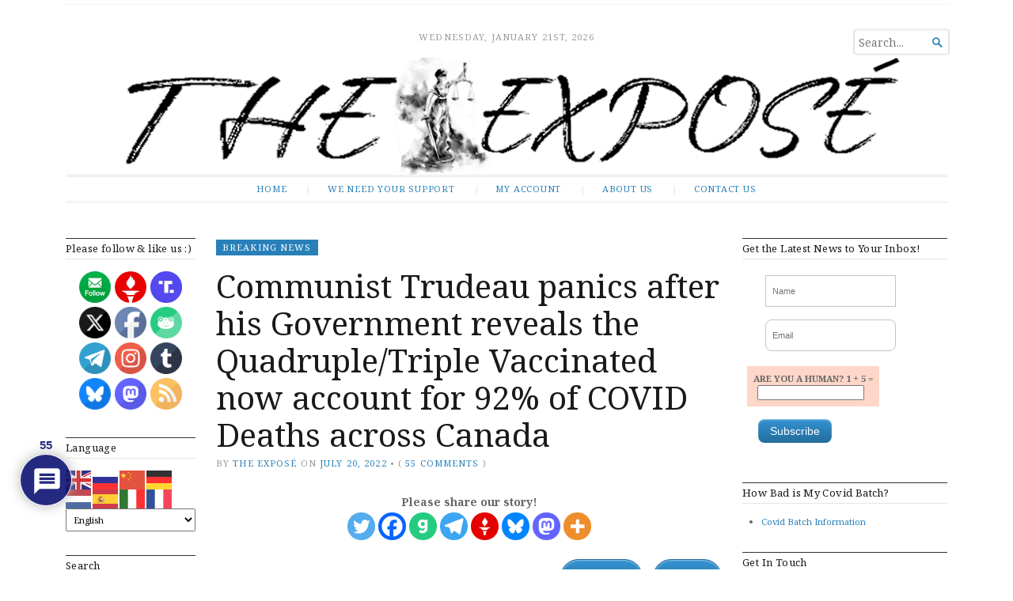

--- FILE ---
content_type: text/html; charset=UTF-8
request_url: https://expose-news.com/2022/07/20/communist-trudeau-vaccinated-92percent-covid-deaths/?cmid=c635486b-64d3-4970-a586-f798bf53617f
body_size: 47184
content:
<!DOCTYPE html>
<html dir="ltr" lang="en-GB" prefix="og: https://ogp.me/ns#">
<head>
	<meta charset="UTF-8" />
	<meta http-equiv="Content-Type" content="text/html; charset=UTF-8" />
	<meta name="viewport" content="width=device-width, initial-scale=1.0">

	<link rel="profile" href="https://gmpg.org/xfn/11" />
	<link rel="pingback" href="https://expose-news.com/xmlrpc.php" />

	<!--[if lt IE 9]>
	<script src="https://expose-news.com/wp-content/themes/broadsheet/js/html5.js" type="text/javascript"></script>
	<![endif]-->

	<title>Communist Trudeau panics after his Government reveals the Quadruple/Triple Vaccinated now account for 92% of COVID Deaths across Canada - The Expose</title>
<meta name="follow.[base64]" content="T0bBfGdzzJEfsDzd5UUq"/>
		<!-- All in One SEO Pro 4.9.3 - aioseo.com -->
	<meta name="description" content="The latest official figures published by the Government of Canada reveal the vaccinated population now account for 92% of Covid-19 deaths across Canada, with nearly half of those deaths being recorded among the quadruple vaccinated population. The Government of Canada produces a daily Covid-19 Epidemiology update, in which they sporadically provide new data on Covid-19" />
	<meta name="robots" content="max-image-preview:large" />
	<meta name="author" content="The Exposé"/>
	<link rel="canonical" href="https://expose-news.com/2022/07/20/communist-trudeau-vaccinated-92percent-covid-deaths/" />
	<meta name="generator" content="All in One SEO Pro (AIOSEO) 4.9.3" />
		<meta property="og:locale" content="en_GB" />
		<meta property="og:site_name" content="The Expose - Home" />
		<meta property="og:type" content="article" />
		<meta property="og:title" content="Communist Trudeau panics after his Government reveals the Quadruple/Triple Vaccinated now account for 92% of COVID Deaths across Canada - The Expose" />
		<meta property="og:description" content="The latest official figures published by the Government of Canada reveal the vaccinated population now account for 92% of Covid-19 deaths across Canada, with nearly half of those deaths being recorded among the quadruple vaccinated population. The Government of Canada produces a daily Covid-19 Epidemiology update, in which they sporadically provide new data on Covid-19" />
		<meta property="og:url" content="https://expose-news.com/2022/07/20/communist-trudeau-vaccinated-92percent-covid-deaths/" />
		<meta property="og:image" content="https://expose-news.com/wp-content/uploads/2022/07/communist-trudeau.png" />
		<meta property="og:image:secure_url" content="https://expose-news.com/wp-content/uploads/2022/07/communist-trudeau.png" />
		<meta property="og:image:width" content="1200" />
		<meta property="og:image:height" content="675" />
		<meta property="article:published_time" content="2022-07-20T05:29:00+00:00" />
		<meta property="article:modified_time" content="2022-07-19T15:27:03+00:00" />
		<meta property="article:publisher" content="https://www.facebook.com/profile.php?id=61576658379831" />
		<meta name="twitter:card" content="summary_large_image" />
		<meta name="twitter:site" content="@ExposeNewsGB" />
		<meta name="twitter:title" content="Communist Trudeau panics after his Government reveals the Quadruple/Triple Vaccinated now account for 92% of COVID Deaths across Canada - The Expose" />
		<meta name="twitter:description" content="The latest official figures published by the Government of Canada reveal the vaccinated population now account for 92% of Covid-19 deaths across Canada, with nearly half of those deaths being recorded among the quadruple vaccinated population. The Government of Canada produces a daily Covid-19 Epidemiology update, in which they sporadically provide new data on Covid-19" />
		<meta name="twitter:creator" content="@ExposeNewsGB" />
		<meta name="twitter:image" content="https://expose-news.com/wp-content/uploads/2022/07/communist-trudeau.png" />
		<script type="application/ld+json" class="aioseo-schema">
			{"@context":"https:\/\/schema.org","@graph":[{"@type":"BreadcrumbList","@id":"https:\/\/expose-news.com\/2022\/07\/20\/communist-trudeau-vaccinated-92percent-covid-deaths\/#breadcrumblist","itemListElement":[{"@type":"ListItem","@id":"https:\/\/expose-news.com#listItem","position":1,"name":"Home","item":"https:\/\/expose-news.com","nextItem":{"@type":"ListItem","@id":"https:\/\/expose-news.com\/category\/world-news\/#listItem","name":"World News"}},{"@type":"ListItem","@id":"https:\/\/expose-news.com\/category\/world-news\/#listItem","position":2,"name":"World News","item":"https:\/\/expose-news.com\/category\/world-news\/","nextItem":{"@type":"ListItem","@id":"https:\/\/expose-news.com\/2022\/07\/20\/communist-trudeau-vaccinated-92percent-covid-deaths\/#listItem","name":"Communist Trudeau panics after his Government reveals the Quadruple\/Triple Vaccinated now account for 92% of COVID Deaths across Canada"},"previousItem":{"@type":"ListItem","@id":"https:\/\/expose-news.com#listItem","name":"Home"}},{"@type":"ListItem","@id":"https:\/\/expose-news.com\/2022\/07\/20\/communist-trudeau-vaccinated-92percent-covid-deaths\/#listItem","position":3,"name":"Communist Trudeau panics after his Government reveals the Quadruple\/Triple Vaccinated now account for 92% of COVID Deaths across Canada","previousItem":{"@type":"ListItem","@id":"https:\/\/expose-news.com\/category\/world-news\/#listItem","name":"World News"}}]},{"@type":"NewsArticle","@id":"https:\/\/expose-news.com\/2022\/07\/20\/communist-trudeau-vaccinated-92percent-covid-deaths\/#newsarticle","name":"Communist Trudeau panics after his Government reveals the Quadruple\/Triple Vaccinated now account for 92% of COVID Deaths across Canada - The Expose","headline":"Communist Trudeau panics after his Government reveals the Quadruple\/Triple Vaccinated now account for 92% of COVID Deaths across Canada","author":{"@id":"https:\/\/expose-news.com\/author\/the-expose\/#author"},"publisher":{"@id":"https:\/\/expose-news.com\/#organization"},"image":{"@type":"ImageObject","url":"https:\/\/expose-news.com\/wp-content\/uploads\/2022\/07\/communist-trudeau.png","width":1200,"height":675},"datePublished":"2022-07-20T06:29:00+01:00","dateModified":"2022-07-19T16:27:03+01:00","inLanguage":"en-GB","commentCount":16,"mainEntityOfPage":{"@id":"https:\/\/expose-news.com\/2022\/07\/20\/communist-trudeau-vaccinated-92percent-covid-deaths\/#webpage"},"isPartOf":{"@id":"https:\/\/expose-news.com\/2022\/07\/20\/communist-trudeau-vaccinated-92percent-covid-deaths\/#webpage"},"articleSection":"Breaking News, Did You Know?, The Expose Blog, World News, Latest News","dateline":"Published on July 20, 2022."},{"@type":"Organization","@id":"https:\/\/expose-news.com\/#organization","name":"The Expose","description":"THE EXPOSE NEWS: Uncovering the stories other media won't touch. Bold, investigative journalism that reveals the truth behind the headlines.","url":"https:\/\/expose-news.com\/","email":"contact@expose-news.com","telephone":"+441472402711","logo":{"@type":"ImageObject","url":"https:\/\/expose-news.com\/wp-content\/uploads\/2025\/03\/cropped-new-website-banner-4-4-24-1.png","@id":"https:\/\/expose-news.com\/2022\/07\/20\/communist-trudeau-vaccinated-92percent-covid-deaths\/#organizationLogo","width":1140,"height":151,"caption":"The Expose News Banner"},"image":{"@id":"https:\/\/expose-news.com\/2022\/07\/20\/communist-trudeau-vaccinated-92percent-covid-deaths\/#organizationLogo"},"sameAs":["https:\/\/www.facebook.com\/profile.php?id=61576658379831","https:\/\/x.com\/ExposeNewsGB","https:\/\/www.instagram.com\/thedailyxposenews\/","https:\/\/bsky.app\/profile\/expose-news.bsky.social"]},{"@type":"Person","@id":"https:\/\/expose-news.com\/author\/the-expose\/#author","url":"https:\/\/expose-news.com\/author\/the-expose\/","name":"The Expos\u00e9","image":{"@type":"ImageObject","url":"https:\/\/secure.gravatar.com\/avatar\/b61b270d58fa55756094c30b151286b5e4f0e4001f73ece0c625bdc4f70ec686?s=96&d=identicon&r=g"}},{"@type":"WebPage","@id":"https:\/\/expose-news.com\/2022\/07\/20\/communist-trudeau-vaccinated-92percent-covid-deaths\/#webpage","url":"https:\/\/expose-news.com\/2022\/07\/20\/communist-trudeau-vaccinated-92percent-covid-deaths\/","name":"Communist Trudeau panics after his Government reveals the Quadruple\/Triple Vaccinated now account for 92% of COVID Deaths across Canada - The Expose","description":"The latest official figures published by the Government of Canada reveal the vaccinated population now account for 92% of Covid-19 deaths across Canada, with nearly half of those deaths being recorded among the quadruple vaccinated population. The Government of Canada produces a daily Covid-19 Epidemiology update, in which they sporadically provide new data on Covid-19","inLanguage":"en-GB","isPartOf":{"@id":"https:\/\/expose-news.com\/#website"},"breadcrumb":{"@id":"https:\/\/expose-news.com\/2022\/07\/20\/communist-trudeau-vaccinated-92percent-covid-deaths\/#breadcrumblist"},"author":{"@id":"https:\/\/expose-news.com\/author\/the-expose\/#author"},"creator":{"@id":"https:\/\/expose-news.com\/author\/the-expose\/#author"},"image":{"@type":"ImageObject","url":"https:\/\/expose-news.com\/wp-content\/uploads\/2022\/07\/communist-trudeau.png","@id":"https:\/\/expose-news.com\/2022\/07\/20\/communist-trudeau-vaccinated-92percent-covid-deaths\/#mainImage","width":1200,"height":675},"primaryImageOfPage":{"@id":"https:\/\/expose-news.com\/2022\/07\/20\/communist-trudeau-vaccinated-92percent-covid-deaths\/#mainImage"},"datePublished":"2022-07-20T06:29:00+01:00","dateModified":"2022-07-19T16:27:03+01:00"},{"@type":"WebSite","@id":"https:\/\/expose-news.com\/#website","url":"https:\/\/expose-news.com\/","name":"THE EXPOSE NEWS: Uncovering Stories Other Media Won't Touch.","alternateName":"The Expose","description":"Home","inLanguage":"en-GB","publisher":{"@id":"https:\/\/expose-news.com\/#organization"}}]}
		</script>
		<!-- All in One SEO Pro -->

<script id="cookie-law-info-gcm-var-js">
var _ckyGcm = {"status":true,"default_settings":[{"analytics":"granted","advertisement":"denied","functional":"granted","necessary":"granted","ad_user_data":"denied","ad_personalization":"denied","regions":"All"}],"wait_for_update":2000,"url_passthrough":false,"ads_data_redaction":false}</script>
<script id="cookie-law-info-gcm-js" type="text/javascript" src="https://expose-news.com/wp-content/plugins/cookie-law-info/lite/frontend/js/gcm.min.js"></script> <script id="cookieyes" type="text/javascript" src="https://cdn-cookieyes.com/client_data/cb059389a134d0d9c0bad37e/script.js"></script><meta name="uri-translation" content="on" />
            <script data-no-defer="1" data-ezscrex="false" data-cfasync="false" data-pagespeed-no-defer data-cookieconsent="ignore">
                var ctPublicFunctions = {"_ajax_nonce":"332cf4eea9","_rest_nonce":"825a0b74f0","_ajax_url":"\/wp-admin\/admin-ajax.php","_rest_url":"https:\/\/expose-news.com\/wp-json\/","data__cookies_type":"none","data__ajax_type":"rest","data__bot_detector_enabled":"1","data__frontend_data_log_enabled":1,"cookiePrefix":"","wprocket_detected":true,"host_url":"expose-news.com","text__ee_click_to_select":"Click to select the whole data","text__ee_original_email":"The complete one is","text__ee_got_it":"Got it","text__ee_blocked":"Blocked","text__ee_cannot_connect":"Cannot connect","text__ee_cannot_decode":"Can not decode email. Unknown reason","text__ee_email_decoder":"CleanTalk email decoder","text__ee_wait_for_decoding":"The magic is on the way!","text__ee_decoding_process":"Please wait a few seconds while we decode the contact data."}
            </script>
        
            <script data-no-defer="1" data-ezscrex="false" data-cfasync="false" data-pagespeed-no-defer data-cookieconsent="ignore">
                var ctPublic = {"_ajax_nonce":"332cf4eea9","settings__forms__check_internal":"0","settings__forms__check_external":"0","settings__forms__force_protection":"0","settings__forms__search_test":"1","settings__forms__wc_add_to_cart":"0","settings__data__bot_detector_enabled":"1","settings__sfw__anti_crawler":0,"blog_home":"https:\/\/expose-news.com\/","pixel__setting":"3","pixel__enabled":true,"pixel__url":null,"data__email_check_before_post":"1","data__email_check_exist_post":"1","data__cookies_type":"none","data__key_is_ok":true,"data__visible_fields_required":true,"wl_brandname":"Anti-Spam by CleanTalk","wl_brandname_short":"CleanTalk","ct_checkjs_key":"6ddb0457c710a8a7b0fde2b6dd722fc6a1a3c8f9e881550b9fc187dcd2b60d72","emailEncoderPassKey":"befa2dfe99d495535dc5ae906ec765b3","bot_detector_forms_excluded":"W10=","advancedCacheExists":true,"varnishCacheExists":false,"wc_ajax_add_to_cart":true,"theRealPerson":{"phrases":{"trpHeading":"The Real Person Badge!","trpContent1":"The commenter acts as a real person and verified as not a bot.","trpContent2":" Anti-Spam by CleanTalk","trpContentLearnMore":"Learn more"},"trpContentLink":"https:\/\/cleantalk.org\/help\/the-real-person?utm_id=&amp;utm_term=&amp;utm_source=admin_side&amp;utm_medium=trp_badge&amp;utm_content=trp_badge_link_click&amp;utm_campaign=apbct_links","imgPersonUrl":"https:\/\/expose-news.com\/wp-content\/plugins\/cleantalk-spam-protect\/css\/images\/real_user.svg","imgShieldUrl":"https:\/\/expose-news.com\/wp-content\/plugins\/cleantalk-spam-protect\/css\/images\/shield.svg"}}
            </script>
        <link rel='dns-prefetch' href='//fd.cleantalk.org' />
<link rel='dns-prefetch' href='//cdn.jsdelivr.net' />
<link rel='dns-prefetch' href='//fonts.googleapis.com' />
<link href='https://fonts.gstatic.com' crossorigin rel='preconnect' />
<link rel="alternate" type="application/rss+xml" title="The Expose &raquo; Feed" href="https://expose-news.com/feed/" />
<link rel="alternate" type="application/rss+xml" title="The Expose &raquo; Comments Feed" href="https://expose-news.com/comments/feed/" />
<link rel="alternate" type="application/rss+xml" title="The Expose &raquo; Communist Trudeau panics after his Government reveals the Quadruple/Triple Vaccinated now account for 92% of COVID Deaths across Canada Comments Feed" href="https://expose-news.com/2022/07/20/communist-trudeau-vaccinated-92percent-covid-deaths/feed/" />
<link rel="alternate" title="oEmbed (JSON)" type="application/json+oembed" href="https://expose-news.com/wp-json/oembed/1.0/embed?url=https%3A%2F%2Fexpose-news.com%2F2022%2F07%2F20%2Fcommunist-trudeau-vaccinated-92percent-covid-deaths%2F" />
<link rel="alternate" title="oEmbed (XML)" type="text/xml+oembed" href="https://expose-news.com/wp-json/oembed/1.0/embed?url=https%3A%2F%2Fexpose-news.com%2F2022%2F07%2F20%2Fcommunist-trudeau-vaccinated-92percent-covid-deaths%2F&#038;format=xml" />
<style id='wp-img-auto-sizes-contain-inline-css' type='text/css'>
img:is([sizes=auto i],[sizes^="auto," i]){contain-intrinsic-size:3000px 1500px}
/*# sourceURL=wp-img-auto-sizes-contain-inline-css */
</style>
<link rel='stylesheet' id='tsvg-block-css-css' href='https://expose-news.com/wp-content/plugins/gallery-videos/admin/css/tsvg-block.css?ver=2.4.9' type='text/css' media='all' />
<link rel='stylesheet' id='pmb_common-css' href='https://expose-news.com/wp-content/plugins/print-my-blog/assets/styles/pmb-common.css?ver=1759229435' type='text/css' media='all' />
<style id='wp-emoji-styles-inline-css' type='text/css'>

	img.wp-smiley, img.emoji {
		display: inline !important;
		border: none !important;
		box-shadow: none !important;
		height: 1em !important;
		width: 1em !important;
		margin: 0 0.07em !important;
		vertical-align: -0.1em !important;
		background: none !important;
		padding: 0 !important;
	}
/*# sourceURL=wp-emoji-styles-inline-css */
</style>
<link rel='stylesheet' id='wp-block-library-css' href='https://expose-news.com/wp-content/plugins/gutenberg/build/styles/block-library/style.css?ver=22.3.0' type='text/css' media='all' />
<style id='wp-block-library-inline-css' type='text/css'>
.has-text-align-justify { text-align: justify; }
/*# sourceURL=wp-block-library-inline-css */
</style>
<style id='classic-theme-styles-inline-css' type='text/css'>
.wp-block-button__link{background-color:#32373c;border-radius:9999px;box-shadow:none;color:#fff;font-size:1.125em;padding:calc(.667em + 2px) calc(1.333em + 2px);text-decoration:none}.wp-block-file__button{background:#32373c;color:#fff}.wp-block-accordion-heading{margin:0}.wp-block-accordion-heading__toggle{background-color:inherit!important;color:inherit!important}.wp-block-accordion-heading__toggle:not(:focus-visible){outline:none}.wp-block-accordion-heading__toggle:focus,.wp-block-accordion-heading__toggle:hover{background-color:inherit!important;border:none;box-shadow:none;color:inherit;padding:var(--wp--preset--spacing--20,1em) 0;text-decoration:none}.wp-block-accordion-heading__toggle:focus-visible{outline:auto;outline-offset:0}
/*# sourceURL=https://expose-news.com/wp-content/plugins/gutenberg/build/styles/block-library/classic.css */
</style>
<link rel='stylesheet' id='aioseo/css/src/vue/standalone/blocks/table-of-contents/global.scss-css' href='https://expose-news.com/wp-content/plugins/all-in-one-seo-pack-pro/dist/Pro/assets/css/table-of-contents/global.e90f6d47.css?ver=4.9.3' type='text/css' media='all' />
<link rel='stylesheet' id='aioseo/css/src/vue/standalone/blocks/pro/recipe/global.scss-css' href='https://expose-news.com/wp-content/plugins/all-in-one-seo-pack-pro/dist/Pro/assets/css/recipe/global.67a3275f.css?ver=4.9.3' type='text/css' media='all' />
<link rel='stylesheet' id='aioseo/css/src/vue/standalone/blocks/pro/product/global.scss-css' href='https://expose-news.com/wp-content/plugins/all-in-one-seo-pack-pro/dist/Pro/assets/css/product/global.61066cfb.css?ver=4.9.3' type='text/css' media='all' />
<link rel='stylesheet' id='jetpack-layout-grid-css' href='https://expose-news.com/wp-content/plugins/layout-grid/style.css?ver=1743174952' type='text/css' media='all' />
<link rel='stylesheet' id='pmb-select2-css' href='https://expose-news.com/wp-content/plugins/print-my-blog/assets/styles/libs/select2.min.css?ver=4.0.6' type='text/css' media='all' />
<link rel='stylesheet' id='pmb-jquery-ui-css' href='https://expose-news.com/wp-content/plugins/print-my-blog/assets/styles/libs/jquery-ui/jquery-ui.min.css?ver=1.11.4' type='text/css' media='all' />
<link rel='stylesheet' id='pmb-setup-page-css' href='https://expose-news.com/wp-content/plugins/print-my-blog/assets/styles/setup-page.css?ver=1759229435' type='text/css' media='all' />
<link rel='stylesheet' id='aioseo-eeat/css/src/vue/standalone/blocks/author-bio/global.scss-css' href='https://expose-news.com/wp-content/plugins/aioseo-eeat/dist/Pro/assets/css/author-bio/global.lvru5eV8.css?ver=1.2.9' type='text/css' media='all' />
<link rel='stylesheet' id='aioseo-eeat/css/src/vue/standalone/blocks/author-tooltip/global.scss-css' href='https://expose-news.com/wp-content/plugins/aioseo-eeat/dist/Pro/assets/css/author-tooltip/global.BEv34Lr4.css?ver=1.2.9' type='text/css' media='all' />
<link rel='stylesheet' id='aioseo-eeat/css/src/vue/standalone/blocks/reviewer-tooltip/global.scss-css' href='https://expose-news.com/wp-content/plugins/aioseo-eeat/dist/Pro/assets/css/reviewer-tooltip/global.Cz6Z5e1C.css?ver=1.2.9' type='text/css' media='all' />
<link rel='stylesheet' id='coblocks-frontend-css' href='https://expose-news.com/wp-content/plugins/coblocks/dist/style-coblocks-1.css?ver=3.1.16' type='text/css' media='all' />
<link rel='stylesheet' id='coblocks-extensions-css' href='https://expose-news.com/wp-content/plugins/coblocks/dist/style-coblocks-extensions.css?ver=3.1.16' type='text/css' media='all' />
<link rel='stylesheet' id='coblocks-animation-css' href='https://expose-news.com/wp-content/plugins/coblocks/dist/style-coblocks-animation.css?ver=2677611078ee87eb3b1c' type='text/css' media='all' />
<link rel='stylesheet' id='jfpb-justify-editor-style-css' href='https://expose-news.com/wp-content/plugins/justify-for-paragraph-block/editor-style.css?ver=1763634469' type='text/css' media='all' />
<link rel='stylesheet' id='broadsheet-editor-blocks-css' href='https://expose-news.com/wp-content/themes/broadsheet/styles/css/editor-blocks.css?ver=1' type='text/css' media='all' />
<link rel='stylesheet' id='SFSIPLUSmainCss-css' href='https://expose-news.com/wp-content/plugins/Ultimate-Premium-Plugin/css/sfsi-style.css?ver=17.2' type='text/css' media='all' />
<link rel='stylesheet' id='cleantalk-public-css-css' href='https://expose-news.com/wp-content/plugins/cleantalk-spam-protect/css/cleantalk-public.min.css?ver=6.70.1_1767350280' type='text/css' media='all' />
<link rel='stylesheet' id='cleantalk-email-decoder-css-css' href='https://expose-news.com/wp-content/plugins/cleantalk-spam-protect/css/cleantalk-email-decoder.min.css?ver=6.70.1_1767350280' type='text/css' media='all' />
<link rel='stylesheet' id='cleantalk-trp-css-css' href='https://expose-news.com/wp-content/plugins/cleantalk-spam-protect/css/cleantalk-trp.min.css?ver=6.70.1_1767350280' type='text/css' media='all' />
<link rel='stylesheet' id='email-subscribers-css' href='https://expose-news.com/wp-content/plugins/email-subscribers-premium/lite/public/css/email-subscribers-public.css?ver=5.9.14' type='text/css' media='all' />
<link rel='stylesheet' id='tsvg-fonts-css' href='https://expose-news.com/wp-content/plugins/gallery-videos/public/css/tsvg-fonts.css?ver=2.4.9' type='text/css' media='all' />
<style id='global-styles-inline-css' type='text/css'>
:root{--wp--preset--aspect-ratio--square: 1;--wp--preset--aspect-ratio--4-3: 4/3;--wp--preset--aspect-ratio--3-4: 3/4;--wp--preset--aspect-ratio--3-2: 3/2;--wp--preset--aspect-ratio--2-3: 2/3;--wp--preset--aspect-ratio--16-9: 16/9;--wp--preset--aspect-ratio--9-16: 9/16;--wp--preset--color--black: #000000;--wp--preset--color--cyan-bluish-gray: #abb8c3;--wp--preset--color--white: #ffffff;--wp--preset--color--pale-pink: #f78da7;--wp--preset--color--vivid-red: #cf2e2e;--wp--preset--color--luminous-vivid-orange: #ff6900;--wp--preset--color--luminous-vivid-amber: #fcb900;--wp--preset--color--light-green-cyan: #7bdcb5;--wp--preset--color--vivid-green-cyan: #00d084;--wp--preset--color--pale-cyan-blue: #8ed1fc;--wp--preset--color--vivid-cyan-blue: #0693e3;--wp--preset--color--vivid-purple: #9b51e0;--wp--preset--gradient--vivid-cyan-blue-to-vivid-purple: linear-gradient(135deg,rgb(6,147,227) 0%,rgb(155,81,224) 100%);--wp--preset--gradient--light-green-cyan-to-vivid-green-cyan: linear-gradient(135deg,rgb(122,220,180) 0%,rgb(0,208,130) 100%);--wp--preset--gradient--luminous-vivid-amber-to-luminous-vivid-orange: linear-gradient(135deg,rgb(252,185,0) 0%,rgb(255,105,0) 100%);--wp--preset--gradient--luminous-vivid-orange-to-vivid-red: linear-gradient(135deg,rgb(255,105,0) 0%,rgb(207,46,46) 100%);--wp--preset--gradient--very-light-gray-to-cyan-bluish-gray: linear-gradient(135deg,rgb(238,238,238) 0%,rgb(169,184,195) 100%);--wp--preset--gradient--cool-to-warm-spectrum: linear-gradient(135deg,rgb(74,234,220) 0%,rgb(151,120,209) 20%,rgb(207,42,186) 40%,rgb(238,44,130) 60%,rgb(251,105,98) 80%,rgb(254,248,76) 100%);--wp--preset--gradient--blush-light-purple: linear-gradient(135deg,rgb(255,206,236) 0%,rgb(152,150,240) 100%);--wp--preset--gradient--blush-bordeaux: linear-gradient(135deg,rgb(254,205,165) 0%,rgb(254,45,45) 50%,rgb(107,0,62) 100%);--wp--preset--gradient--luminous-dusk: linear-gradient(135deg,rgb(255,203,112) 0%,rgb(199,81,192) 50%,rgb(65,88,208) 100%);--wp--preset--gradient--pale-ocean: linear-gradient(135deg,rgb(255,245,203) 0%,rgb(182,227,212) 50%,rgb(51,167,181) 100%);--wp--preset--gradient--electric-grass: linear-gradient(135deg,rgb(202,248,128) 0%,rgb(113,206,126) 100%);--wp--preset--gradient--midnight: linear-gradient(135deg,rgb(2,3,129) 0%,rgb(40,116,252) 100%);--wp--preset--font-size--small: 12.25px;--wp--preset--font-size--medium: 16.33px;--wp--preset--font-size--large: 24.5px;--wp--preset--font-size--x-large: 42px;--wp--preset--font-size--normal: 14.29px;--wp--preset--font-size--huge: 32.66px;--wp--preset--spacing--20: 0.44rem;--wp--preset--spacing--30: 0.67rem;--wp--preset--spacing--40: 1rem;--wp--preset--spacing--50: 1.5rem;--wp--preset--spacing--60: 2.25rem;--wp--preset--spacing--70: 3.38rem;--wp--preset--spacing--80: 5.06rem;--wp--preset--shadow--natural: 6px 6px 9px rgba(0, 0, 0, 0.2);--wp--preset--shadow--deep: 12px 12px 50px rgba(0, 0, 0, 0.4);--wp--preset--shadow--sharp: 6px 6px 0px rgba(0, 0, 0, 0.2);--wp--preset--shadow--outlined: 6px 6px 0px -3px rgb(255, 255, 255), 6px 6px rgb(0, 0, 0);--wp--preset--shadow--crisp: 6px 6px 0px rgb(0, 0, 0);}:where(.is-layout-flex){gap: 0.5em;}:where(.is-layout-grid){gap: 0.5em;}body .is-layout-flex{display: flex;}.is-layout-flex{flex-wrap: wrap;align-items: center;}.is-layout-flex > :is(*, div){margin: 0;}body .is-layout-grid{display: grid;}.is-layout-grid > :is(*, div){margin: 0;}:where(.wp-block-columns.is-layout-flex){gap: 2em;}:where(.wp-block-columns.is-layout-grid){gap: 2em;}:where(.wp-block-post-template.is-layout-flex){gap: 1.25em;}:where(.wp-block-post-template.is-layout-grid){gap: 1.25em;}.has-black-color{color: var(--wp--preset--color--black) !important;}.has-cyan-bluish-gray-color{color: var(--wp--preset--color--cyan-bluish-gray) !important;}.has-white-color{color: var(--wp--preset--color--white) !important;}.has-pale-pink-color{color: var(--wp--preset--color--pale-pink) !important;}.has-vivid-red-color{color: var(--wp--preset--color--vivid-red) !important;}.has-luminous-vivid-orange-color{color: var(--wp--preset--color--luminous-vivid-orange) !important;}.has-luminous-vivid-amber-color{color: var(--wp--preset--color--luminous-vivid-amber) !important;}.has-light-green-cyan-color{color: var(--wp--preset--color--light-green-cyan) !important;}.has-vivid-green-cyan-color{color: var(--wp--preset--color--vivid-green-cyan) !important;}.has-pale-cyan-blue-color{color: var(--wp--preset--color--pale-cyan-blue) !important;}.has-vivid-cyan-blue-color{color: var(--wp--preset--color--vivid-cyan-blue) !important;}.has-vivid-purple-color{color: var(--wp--preset--color--vivid-purple) !important;}.has-black-background-color{background-color: var(--wp--preset--color--black) !important;}.has-cyan-bluish-gray-background-color{background-color: var(--wp--preset--color--cyan-bluish-gray) !important;}.has-white-background-color{background-color: var(--wp--preset--color--white) !important;}.has-pale-pink-background-color{background-color: var(--wp--preset--color--pale-pink) !important;}.has-vivid-red-background-color{background-color: var(--wp--preset--color--vivid-red) !important;}.has-luminous-vivid-orange-background-color{background-color: var(--wp--preset--color--luminous-vivid-orange) !important;}.has-luminous-vivid-amber-background-color{background-color: var(--wp--preset--color--luminous-vivid-amber) !important;}.has-light-green-cyan-background-color{background-color: var(--wp--preset--color--light-green-cyan) !important;}.has-vivid-green-cyan-background-color{background-color: var(--wp--preset--color--vivid-green-cyan) !important;}.has-pale-cyan-blue-background-color{background-color: var(--wp--preset--color--pale-cyan-blue) !important;}.has-vivid-cyan-blue-background-color{background-color: var(--wp--preset--color--vivid-cyan-blue) !important;}.has-vivid-purple-background-color{background-color: var(--wp--preset--color--vivid-purple) !important;}.has-black-border-color{border-color: var(--wp--preset--color--black) !important;}.has-cyan-bluish-gray-border-color{border-color: var(--wp--preset--color--cyan-bluish-gray) !important;}.has-white-border-color{border-color: var(--wp--preset--color--white) !important;}.has-pale-pink-border-color{border-color: var(--wp--preset--color--pale-pink) !important;}.has-vivid-red-border-color{border-color: var(--wp--preset--color--vivid-red) !important;}.has-luminous-vivid-orange-border-color{border-color: var(--wp--preset--color--luminous-vivid-orange) !important;}.has-luminous-vivid-amber-border-color{border-color: var(--wp--preset--color--luminous-vivid-amber) !important;}.has-light-green-cyan-border-color{border-color: var(--wp--preset--color--light-green-cyan) !important;}.has-vivid-green-cyan-border-color{border-color: var(--wp--preset--color--vivid-green-cyan) !important;}.has-pale-cyan-blue-border-color{border-color: var(--wp--preset--color--pale-cyan-blue) !important;}.has-vivid-cyan-blue-border-color{border-color: var(--wp--preset--color--vivid-cyan-blue) !important;}.has-vivid-purple-border-color{border-color: var(--wp--preset--color--vivid-purple) !important;}.has-vivid-cyan-blue-to-vivid-purple-gradient-background{background: var(--wp--preset--gradient--vivid-cyan-blue-to-vivid-purple) !important;}.has-light-green-cyan-to-vivid-green-cyan-gradient-background{background: var(--wp--preset--gradient--light-green-cyan-to-vivid-green-cyan) !important;}.has-luminous-vivid-amber-to-luminous-vivid-orange-gradient-background{background: var(--wp--preset--gradient--luminous-vivid-amber-to-luminous-vivid-orange) !important;}.has-luminous-vivid-orange-to-vivid-red-gradient-background{background: var(--wp--preset--gradient--luminous-vivid-orange-to-vivid-red) !important;}.has-very-light-gray-to-cyan-bluish-gray-gradient-background{background: var(--wp--preset--gradient--very-light-gray-to-cyan-bluish-gray) !important;}.has-cool-to-warm-spectrum-gradient-background{background: var(--wp--preset--gradient--cool-to-warm-spectrum) !important;}.has-blush-light-purple-gradient-background{background: var(--wp--preset--gradient--blush-light-purple) !important;}.has-blush-bordeaux-gradient-background{background: var(--wp--preset--gradient--blush-bordeaux) !important;}.has-luminous-dusk-gradient-background{background: var(--wp--preset--gradient--luminous-dusk) !important;}.has-pale-ocean-gradient-background{background: var(--wp--preset--gradient--pale-ocean) !important;}.has-electric-grass-gradient-background{background: var(--wp--preset--gradient--electric-grass) !important;}.has-midnight-gradient-background{background: var(--wp--preset--gradient--midnight) !important;}.has-small-font-size{font-size: var(--wp--preset--font-size--small) !important;}.has-medium-font-size{font-size: var(--wp--preset--font-size--medium) !important;}.has-large-font-size{font-size: var(--wp--preset--font-size--large) !important;}.has-x-large-font-size{font-size: var(--wp--preset--font-size--x-large) !important;}
:where(.wp-block-columns.is-layout-flex){gap: 2em;}:where(.wp-block-columns.is-layout-grid){gap: 2em;}
:root :where(.wp-block-pullquote){font-size: 1.5em;line-height: 1.6;}
:where(.wp-block-post-template.is-layout-flex){gap: 1.25em;}:where(.wp-block-post-template.is-layout-grid){gap: 1.25em;}
:where(.wp-block-term-template.is-layout-flex){gap: 1.25em;}:where(.wp-block-term-template.is-layout-grid){gap: 1.25em;}
/*# sourceURL=global-styles-inline-css */
</style>
<link rel='stylesheet' id='rumble-style-css' href='https://expose-news.com/wp-content/plugins/rumble/css/rumble.css?ver=6.9' type='text/css' media='all' />
<link rel='stylesheet' id='woocommerce-layout-css' href='https://expose-news.com/wp-content/plugins/woocommerce/assets/css/woocommerce-layout.css?ver=10.4.3' type='text/css' media='all' />
<link rel='stylesheet' id='woocommerce-smallscreen-css' href='https://expose-news.com/wp-content/plugins/woocommerce/assets/css/woocommerce-smallscreen.css?ver=10.4.3' type='text/css' media='only screen and (max-width: 768px)' />
<link rel='stylesheet' id='woocommerce-general-css' href='https://expose-news.com/wp-content/plugins/woocommerce/assets/css/woocommerce.css?ver=10.4.3' type='text/css' media='all' />
<style id='woocommerce-inline-inline-css' type='text/css'>
.woocommerce form .form-row .required { visibility: visible; }
/*# sourceURL=woocommerce-inline-inline-css */
</style>
<link rel='stylesheet' id='dashicons-css' href='https://expose-news.com/wp-includes/css/dashicons.min.css?ver=6.9' type='text/css' media='all' />
<link rel='stylesheet' id='wp-components-css' href='https://expose-news.com/wp-content/plugins/gutenberg/build/styles/components/style.css?ver=22.3.0' type='text/css' media='all' />
<link rel='stylesheet' id='godaddy-styles-css' href='https://expose-news.com/wp-content/plugins/coblocks/includes/Dependencies/GoDaddy/Styles/build/latest.css?ver=2.0.2' type='text/css' media='all' />
<link rel='stylesheet' id='broadsheet-style-css' href='https://expose-news.com/wp-content/themes/broadsheet/style.css?ver=1.0' type='text/css' media='all' />
<link rel='stylesheet' id='genericons-css' href='https://expose-news.com/wp-content/themes/broadsheet/styles/genericons/genericons.css?ver=3.0.3' type='text/css' media='all' />
<link rel='stylesheet' id='broadsheet-style-neuton-css' href='https://fonts.googleapis.com/css?family=Noto+Serif%3A400%2C400i%2C700%2C700i&#038;subset=latin%2Clatin-ext&#038;display=swap&#038;ver=1.0' type='text/css' media='all' />
<link rel='stylesheet' id='heateor_sss_frontend_css-css' href='https://expose-news.com/wp-content/plugins/sassy-social-share/public/css/sassy-social-share-public.css?ver=3.3.79' type='text/css' media='all' />
<style id='heateor_sss_frontend_css-inline-css' type='text/css'>
.heateor_sss_button_instagram span.heateor_sss_svg,a.heateor_sss_instagram span.heateor_sss_svg{background:radial-gradient(circle at 30% 107%,#fdf497 0,#fdf497 5%,#fd5949 45%,#d6249f 60%,#285aeb 90%)}.heateor_sss_horizontal_sharing .heateor_sss_svg,.heateor_sss_standard_follow_icons_container .heateor_sss_svg{color:#fff;border-width:0px;border-style:solid;border-color:transparent}.heateor_sss_horizontal_sharing .heateorSssTCBackground{color:#666}.heateor_sss_horizontal_sharing span.heateor_sss_svg:hover,.heateor_sss_standard_follow_icons_container span.heateor_sss_svg:hover{border-color:transparent;}.heateor_sss_vertical_sharing span.heateor_sss_svg,.heateor_sss_floating_follow_icons_container span.heateor_sss_svg{color:#fff;border-width:0px;border-style:solid;border-color:transparent;}.heateor_sss_vertical_sharing .heateorSssTCBackground{color:#666;}.heateor_sss_vertical_sharing span.heateor_sss_svg:hover,.heateor_sss_floating_follow_icons_container span.heateor_sss_svg:hover{border-color:transparent;}@media screen and (max-width:783px) {.heateor_sss_vertical_sharing{display:none!important}}div.heateor_sss_sharing_title{text-align:center}div.heateor_sss_sharing_ul{width:100%;text-align:center;}div.heateor_sss_horizontal_sharing div.heateor_sss_sharing_ul a{float:none!important;display:inline-block;}
/*# sourceURL=heateor_sss_frontend_css-inline-css */
</style>
<link rel='stylesheet' id='text-to-audio-pro-css' href='https://expose-news.com/wp-content/plugins/text-to-speech-pro-premium/Assets/css/text-to-audio-pro.css?ver=%203.0.0' type='text/css' media='all' />
<link rel='stylesheet' id='yay-currency-frontend-style-css' href='https://expose-news.com/wp-content/plugins/multi-currency-switcher/src/styles.css?ver=3.3' type='text/css' media='all' />
<link rel='stylesheet' id='yay-currency-caching-frontend-css' href='https://expose-news.com/wp-content/plugins/multi-currency-switcher/src/compatibles/cache/yay-caching.css?ver=3.3' type='text/css' media='all' />
<link rel='stylesheet' id='wpdiscuz-frontend-css-css' href='https://expose-news.com/wp-content/plugins/wpdiscuz/themes/default/style.css?ver=7.6.45' type='text/css' media='all' />
<style id='wpdiscuz-frontend-css-inline-css' type='text/css'>
 #wpdcom .wpd-blog-administrator .wpd-comment-label{color:#ffffff;background-color:#00B38F;border:none}#wpdcom .wpd-blog-administrator .wpd-comment-author, #wpdcom .wpd-blog-administrator .wpd-comment-author a{color:#00B38F}#wpdcom.wpd-layout-1 .wpd-comment .wpd-blog-administrator .wpd-avatar img{border-color:#00B38F}#wpdcom.wpd-layout-2 .wpd-comment.wpd-reply .wpd-comment-wrap.wpd-blog-administrator{border-left:3px solid #00B38F}#wpdcom.wpd-layout-2 .wpd-comment .wpd-blog-administrator .wpd-avatar img{border-bottom-color:#00B38F}#wpdcom.wpd-layout-3 .wpd-blog-administrator .wpd-comment-subheader{border-top:1px dashed #00B38F}#wpdcom.wpd-layout-3 .wpd-reply .wpd-blog-administrator .wpd-comment-right{border-left:1px solid #00B38F}#wpdcom .wpd-blog-editor .wpd-comment-label{color:#ffffff;background-color:#00B38F;border:none}#wpdcom .wpd-blog-editor .wpd-comment-author, #wpdcom .wpd-blog-editor .wpd-comment-author a{color:#00B38F}#wpdcom.wpd-layout-1 .wpd-comment .wpd-blog-editor .wpd-avatar img{border-color:#00B38F}#wpdcom.wpd-layout-2 .wpd-comment.wpd-reply .wpd-comment-wrap.wpd-blog-editor{border-left:3px solid #00B38F}#wpdcom.wpd-layout-2 .wpd-comment .wpd-blog-editor .wpd-avatar img{border-bottom-color:#00B38F}#wpdcom.wpd-layout-3 .wpd-blog-editor .wpd-comment-subheader{border-top:1px dashed #00B38F}#wpdcom.wpd-layout-3 .wpd-reply .wpd-blog-editor .wpd-comment-right{border-left:1px solid #00B38F}#wpdcom .wpd-blog-author .wpd-comment-label{color:#ffffff;background-color:#00B38F;border:none}#wpdcom .wpd-blog-author .wpd-comment-author, #wpdcom .wpd-blog-author .wpd-comment-author a{color:#00B38F}#wpdcom.wpd-layout-1 .wpd-comment .wpd-blog-author .wpd-avatar img{border-color:#00B38F}#wpdcom.wpd-layout-2 .wpd-comment .wpd-blog-author .wpd-avatar img{border-bottom-color:#00B38F}#wpdcom.wpd-layout-3 .wpd-blog-author .wpd-comment-subheader{border-top:1px dashed #00B38F}#wpdcom.wpd-layout-3 .wpd-reply .wpd-blog-author .wpd-comment-right{border-left:1px solid #00B38F}#wpdcom .wpd-blog-contributor .wpd-comment-label{color:#ffffff;background-color:#00B38F;border:none}#wpdcom .wpd-blog-contributor .wpd-comment-author, #wpdcom .wpd-blog-contributor .wpd-comment-author a{color:#00B38F}#wpdcom.wpd-layout-1 .wpd-comment .wpd-blog-contributor .wpd-avatar img{border-color:#00B38F}#wpdcom.wpd-layout-2 .wpd-comment .wpd-blog-contributor .wpd-avatar img{border-bottom-color:#00B38F}#wpdcom.wpd-layout-3 .wpd-blog-contributor .wpd-comment-subheader{border-top:1px dashed #00B38F}#wpdcom.wpd-layout-3 .wpd-reply .wpd-blog-contributor .wpd-comment-right{border-left:1px solid #00B38F}#wpdcom .wpd-blog-subscriber .wpd-comment-label{color:#ffffff;background-color:#00B38F;border:none}#wpdcom .wpd-blog-subscriber .wpd-comment-author, #wpdcom .wpd-blog-subscriber .wpd-comment-author a{color:#00B38F}#wpdcom.wpd-layout-2 .wpd-comment .wpd-blog-subscriber .wpd-avatar img{border-bottom-color:#00B38F}#wpdcom.wpd-layout-3 .wpd-blog-subscriber .wpd-comment-subheader{border-top:1px dashed #00B38F}#wpdcom .wpd-blog-bbp_keymaster .wpd-comment-label{color:#ffffff;background-color:#00B38F;border:none}#wpdcom .wpd-blog-bbp_keymaster .wpd-comment-author, #wpdcom .wpd-blog-bbp_keymaster .wpd-comment-author a{color:#00B38F}#wpdcom.wpd-layout-1 .wpd-comment .wpd-blog-bbp_keymaster .wpd-avatar img{border-color:#00B38F}#wpdcom.wpd-layout-2 .wpd-comment .wpd-blog-bbp_keymaster .wpd-avatar img{border-bottom-color:#00B38F}#wpdcom.wpd-layout-3 .wpd-blog-bbp_keymaster .wpd-comment-subheader{border-top:1px dashed #00B38F}#wpdcom.wpd-layout-3 .wpd-reply .wpd-blog-bbp_keymaster .wpd-comment-right{border-left:1px solid #00B38F}#wpdcom .wpd-blog-bbp_moderator .wpd-comment-label{color:#ffffff;background-color:#00B38F;border:none}#wpdcom .wpd-blog-bbp_moderator .wpd-comment-author, #wpdcom .wpd-blog-bbp_moderator .wpd-comment-author a{color:#00B38F}#wpdcom.wpd-layout-1 .wpd-comment .wpd-blog-bbp_moderator .wpd-avatar img{border-color:#00B38F}#wpdcom.wpd-layout-2 .wpd-comment .wpd-blog-bbp_moderator .wpd-avatar img{border-bottom-color:#00B38F}#wpdcom.wpd-layout-3 .wpd-blog-bbp_moderator .wpd-comment-subheader{border-top:1px dashed #00B38F}#wpdcom.wpd-layout-3 .wpd-reply .wpd-blog-bbp_moderator .wpd-comment-right{border-left:1px solid #00B38F}#wpdcom .wpd-blog-bbp_participant .wpd-comment-label{color:#ffffff;background-color:#00B38F;border:none}#wpdcom .wpd-blog-bbp_participant .wpd-comment-author, #wpdcom .wpd-blog-bbp_participant .wpd-comment-author a{color:#00B38F}#wpdcom.wpd-layout-1 .wpd-comment .wpd-blog-bbp_participant .wpd-avatar img{border-color:#00B38F}#wpdcom.wpd-layout-2 .wpd-comment .wpd-blog-bbp_participant .wpd-avatar img{border-bottom-color:#00B38F}#wpdcom.wpd-layout-3 .wpd-blog-bbp_participant .wpd-comment-subheader{border-top:1px dashed #00B38F}#wpdcom.wpd-layout-3 .wpd-reply .wpd-blog-bbp_participant .wpd-comment-right{border-left:1px solid #00B38F}#wpdcom .wpd-blog-bbp_spectator .wpd-comment-label{color:#ffffff;background-color:#00B38F;border:none}#wpdcom .wpd-blog-bbp_spectator .wpd-comment-author, #wpdcom .wpd-blog-bbp_spectator .wpd-comment-author a{color:#00B38F}#wpdcom.wpd-layout-1 .wpd-comment .wpd-blog-bbp_spectator .wpd-avatar img{border-color:#00B38F}#wpdcom.wpd-layout-2 .wpd-comment .wpd-blog-bbp_spectator .wpd-avatar img{border-bottom-color:#00B38F}#wpdcom.wpd-layout-3 .wpd-blog-bbp_spectator .wpd-comment-subheader{border-top:1px dashed #00B38F}#wpdcom.wpd-layout-3 .wpd-reply .wpd-blog-bbp_spectator .wpd-comment-right{border-left:1px solid #00B38F}#wpdcom .wpd-blog-bbp_blocked .wpd-comment-label{color:#ffffff;background-color:#00B38F;border:none}#wpdcom .wpd-blog-bbp_blocked .wpd-comment-author, #wpdcom .wpd-blog-bbp_blocked .wpd-comment-author a{color:#00B38F}#wpdcom.wpd-layout-1 .wpd-comment .wpd-blog-bbp_blocked .wpd-avatar img{border-color:#00B38F}#wpdcom.wpd-layout-2 .wpd-comment .wpd-blog-bbp_blocked .wpd-avatar img{border-bottom-color:#00B38F}#wpdcom.wpd-layout-3 .wpd-blog-bbp_blocked .wpd-comment-subheader{border-top:1px dashed #00B38F}#wpdcom.wpd-layout-3 .wpd-reply .wpd-blog-bbp_blocked .wpd-comment-right{border-left:1px solid #00B38F}#wpdcom .wpd-blog-campaign_manager .wpd-comment-label{color:#ffffff;background-color:#00B38F;border:none}#wpdcom .wpd-blog-campaign_manager .wpd-comment-author, #wpdcom .wpd-blog-campaign_manager .wpd-comment-author a{color:#00B38F}#wpdcom.wpd-layout-1 .wpd-comment .wpd-blog-campaign_manager .wpd-avatar img{border-color:#00B38F}#wpdcom.wpd-layout-2 .wpd-comment .wpd-blog-campaign_manager .wpd-avatar img{border-bottom-color:#00B38F}#wpdcom.wpd-layout-3 .wpd-blog-campaign_manager .wpd-comment-subheader{border-top:1px dashed #00B38F}#wpdcom.wpd-layout-3 .wpd-reply .wpd-blog-campaign_manager .wpd-comment-right{border-left:1px solid #00B38F}#wpdcom .wpd-blog-donor .wpd-comment-label{color:#ffffff;background-color:#00B38F;border:none}#wpdcom .wpd-blog-donor .wpd-comment-author, #wpdcom .wpd-blog-donor .wpd-comment-author a{color:#00B38F}#wpdcom.wpd-layout-1 .wpd-comment .wpd-blog-donor .wpd-avatar img{border-color:#00B38F}#wpdcom.wpd-layout-2 .wpd-comment .wpd-blog-donor .wpd-avatar img{border-bottom-color:#00B38F}#wpdcom.wpd-layout-3 .wpd-blog-donor .wpd-comment-subheader{border-top:1px dashed #00B38F}#wpdcom.wpd-layout-3 .wpd-reply .wpd-blog-donor .wpd-comment-right{border-left:1px solid #00B38F}#wpdcom .wpd-blog-customer .wpd-comment-label{color:#ffffff;background-color:#00B38F;border:none}#wpdcom .wpd-blog-customer .wpd-comment-author, #wpdcom .wpd-blog-customer .wpd-comment-author a{color:#00B38F}#wpdcom.wpd-layout-1 .wpd-comment .wpd-blog-customer .wpd-avatar img{border-color:#00B38F}#wpdcom.wpd-layout-2 .wpd-comment .wpd-blog-customer .wpd-avatar img{border-bottom-color:#00B38F}#wpdcom.wpd-layout-3 .wpd-blog-customer .wpd-comment-subheader{border-top:1px dashed #00B38F}#wpdcom.wpd-layout-3 .wpd-reply .wpd-blog-customer .wpd-comment-right{border-left:1px solid #00B38F}#wpdcom .wpd-blog-shop_manager .wpd-comment-label{color:#ffffff;background-color:#00B38F;border:none}#wpdcom .wpd-blog-shop_manager .wpd-comment-author, #wpdcom .wpd-blog-shop_manager .wpd-comment-author a{color:#00B38F}#wpdcom.wpd-layout-1 .wpd-comment .wpd-blog-shop_manager .wpd-avatar img{border-color:#00B38F}#wpdcom.wpd-layout-2 .wpd-comment .wpd-blog-shop_manager .wpd-avatar img{border-bottom-color:#00B38F}#wpdcom.wpd-layout-3 .wpd-blog-shop_manager .wpd-comment-subheader{border-top:1px dashed #00B38F}#wpdcom.wpd-layout-3 .wpd-reply .wpd-blog-shop_manager .wpd-comment-right{border-left:1px solid #00B38F}#wpdcom .wpd-blog-aioseo_manager .wpd-comment-label{color:#ffffff;background-color:#00B38F;border:none}#wpdcom .wpd-blog-aioseo_manager .wpd-comment-author, #wpdcom .wpd-blog-aioseo_manager .wpd-comment-author a{color:#00B38F}#wpdcom.wpd-layout-1 .wpd-comment .wpd-blog-aioseo_manager .wpd-avatar img{border-color:#00B38F}#wpdcom.wpd-layout-2 .wpd-comment .wpd-blog-aioseo_manager .wpd-avatar img{border-bottom-color:#00B38F}#wpdcom.wpd-layout-3 .wpd-blog-aioseo_manager .wpd-comment-subheader{border-top:1px dashed #00B38F}#wpdcom.wpd-layout-3 .wpd-reply .wpd-blog-aioseo_manager .wpd-comment-right{border-left:1px solid #00B38F}#wpdcom .wpd-blog-aioseo_editor .wpd-comment-label{color:#ffffff;background-color:#00B38F;border:none}#wpdcom .wpd-blog-aioseo_editor .wpd-comment-author, #wpdcom .wpd-blog-aioseo_editor .wpd-comment-author a{color:#00B38F}#wpdcom.wpd-layout-1 .wpd-comment .wpd-blog-aioseo_editor .wpd-avatar img{border-color:#00B38F}#wpdcom.wpd-layout-2 .wpd-comment .wpd-blog-aioseo_editor .wpd-avatar img{border-bottom-color:#00B38F}#wpdcom.wpd-layout-3 .wpd-blog-aioseo_editor .wpd-comment-subheader{border-top:1px dashed #00B38F}#wpdcom.wpd-layout-3 .wpd-reply .wpd-blog-aioseo_editor .wpd-comment-right{border-left:1px solid #00B38F}#wpdcom .wpd-blog-tech_freelancer .wpd-comment-label{color:#ffffff;background-color:#00B38F;border:none}#wpdcom .wpd-blog-tech_freelancer .wpd-comment-author, #wpdcom .wpd-blog-tech_freelancer .wpd-comment-author a{color:#00B38F}#wpdcom.wpd-layout-1 .wpd-comment .wpd-blog-tech_freelancer .wpd-avatar img{border-color:#00B38F}#wpdcom.wpd-layout-2 .wpd-comment .wpd-blog-tech_freelancer .wpd-avatar img{border-bottom-color:#00B38F}#wpdcom.wpd-layout-3 .wpd-blog-tech_freelancer .wpd-comment-subheader{border-top:1px dashed #00B38F}#wpdcom.wpd-layout-3 .wpd-reply .wpd-blog-tech_freelancer .wpd-comment-right{border-left:1px solid #00B38F}#wpdcom .wpd-blog-post_author .wpd-comment-label{color:#ffffff;background-color:#00B38F;border:none}#wpdcom .wpd-blog-post_author .wpd-comment-author, #wpdcom .wpd-blog-post_author .wpd-comment-author a{color:#00B38F}#wpdcom .wpd-blog-post_author .wpd-avatar img{border-color:#00B38F}#wpdcom.wpd-layout-1 .wpd-comment .wpd-blog-post_author .wpd-avatar img{border-color:#00B38F}#wpdcom.wpd-layout-2 .wpd-comment.wpd-reply .wpd-comment-wrap.wpd-blog-post_author{border-left:3px solid #00B38F}#wpdcom.wpd-layout-2 .wpd-comment .wpd-blog-post_author .wpd-avatar img{border-bottom-color:#00B38F}#wpdcom.wpd-layout-3 .wpd-blog-post_author .wpd-comment-subheader{border-top:1px dashed #00B38F}#wpdcom.wpd-layout-3 .wpd-reply .wpd-blog-post_author .wpd-comment-right{border-left:1px solid #00B38F}#wpdcom .wpd-blog-guest .wpd-comment-label{color:#ffffff;background-color:#00B38F;border:none}#wpdcom .wpd-blog-guest .wpd-comment-author, #wpdcom .wpd-blog-guest .wpd-comment-author a{color:#00B38F}#wpdcom.wpd-layout-3 .wpd-blog-guest .wpd-comment-subheader{border-top:1px dashed #00B38F}#comments, #respond, .comments-area, #wpdcom{}#wpdcom .ql-editor > *{color:#777777}#wpdcom .ql-editor::before{}#wpdcom .ql-toolbar{border:1px solid #DDDDDD;border-top:none}#wpdcom .ql-container{border:1px solid #DDDDDD;border-bottom:none}#wpdcom .wpd-form-row .wpdiscuz-item input[type="text"], #wpdcom .wpd-form-row .wpdiscuz-item input[type="email"], #wpdcom .wpd-form-row .wpdiscuz-item input[type="url"], #wpdcom .wpd-form-row .wpdiscuz-item input[type="color"], #wpdcom .wpd-form-row .wpdiscuz-item input[type="date"], #wpdcom .wpd-form-row .wpdiscuz-item input[type="datetime"], #wpdcom .wpd-form-row .wpdiscuz-item input[type="datetime-local"], #wpdcom .wpd-form-row .wpdiscuz-item input[type="month"], #wpdcom .wpd-form-row .wpdiscuz-item input[type="number"], #wpdcom .wpd-form-row .wpdiscuz-item input[type="time"], #wpdcom textarea, #wpdcom select{border:1px solid #DDDDDD;color:#777777}#wpdcom .wpd-form-row .wpdiscuz-item textarea{border:1px solid #DDDDDD}#wpdcom input::placeholder, #wpdcom textarea::placeholder, #wpdcom input::-moz-placeholder, #wpdcom textarea::-webkit-input-placeholder{}#wpdcom .wpd-comment-text{color:#777777}#wpdcom .wpd-thread-head .wpd-thread-info{border-bottom:2px solid #00B38F}#wpdcom .wpd-thread-head .wpd-thread-info.wpd-reviews-tab svg{fill:#00B38F}#wpdcom .wpd-thread-head .wpdiscuz-user-settings{border-bottom:2px solid #00B38F}#wpdcom .wpd-thread-head .wpdiscuz-user-settings:hover{color:#00B38F}#wpdcom .wpd-comment .wpd-follow-link:hover{color:#00B38F}#wpdcom .wpd-comment-status .wpd-sticky{color:#00B38F}#wpdcom .wpd-thread-filter .wpdf-active{color:#00B38F;border-bottom-color:#00B38F}#wpdcom .wpd-comment-info-bar{border:1px dashed #33c3a6;background:#e6f8f4}#wpdcom .wpd-comment-info-bar .wpd-current-view i{color:#00B38F}#wpdcom .wpd-filter-view-all:hover{background:#00B38F}#wpdcom .wpdiscuz-item .wpdiscuz-rating > label{color:#DDDDDD}#wpdcom .wpdiscuz-item .wpdiscuz-rating:not(:checked) > label:hover, .wpdiscuz-rating:not(:checked) > label:hover ~ label{}#wpdcom .wpdiscuz-item .wpdiscuz-rating > input ~ label:hover, #wpdcom .wpdiscuz-item .wpdiscuz-rating > input:not(:checked) ~ label:hover ~ label, #wpdcom .wpdiscuz-item .wpdiscuz-rating > input:not(:checked) ~ label:hover ~ label{color:#FFED85}#wpdcom .wpdiscuz-item .wpdiscuz-rating > input:checked ~ label:hover, #wpdcom .wpdiscuz-item .wpdiscuz-rating > input:checked ~ label:hover, #wpdcom .wpdiscuz-item .wpdiscuz-rating > label:hover ~ input:checked ~ label, #wpdcom .wpdiscuz-item .wpdiscuz-rating > input:checked + label:hover ~ label, #wpdcom .wpdiscuz-item .wpdiscuz-rating > input:checked ~ label:hover ~ label, .wpd-custom-field .wcf-active-star, #wpdcom .wpdiscuz-item .wpdiscuz-rating > input:checked ~ label{color:#FFD700}#wpd-post-rating .wpd-rating-wrap .wpd-rating-stars svg .wpd-star{fill:#DDDDDD}#wpd-post-rating .wpd-rating-wrap .wpd-rating-stars svg .wpd-active{fill:#FFD700}#wpd-post-rating .wpd-rating-wrap .wpd-rate-starts svg .wpd-star{fill:#DDDDDD}#wpd-post-rating .wpd-rating-wrap .wpd-rate-starts:hover svg .wpd-star{fill:#FFED85}#wpd-post-rating.wpd-not-rated .wpd-rating-wrap .wpd-rate-starts svg:hover ~ svg .wpd-star{fill:#DDDDDD}.wpdiscuz-post-rating-wrap .wpd-rating .wpd-rating-wrap .wpd-rating-stars svg .wpd-star{fill:#DDDDDD}.wpdiscuz-post-rating-wrap .wpd-rating .wpd-rating-wrap .wpd-rating-stars svg .wpd-active{fill:#FFD700}#wpdcom .wpd-comment .wpd-follow-active{color:#ff7a00}#wpdcom .page-numbers{color:#555;border:#555 1px solid}#wpdcom span.current{background:#555}#wpdcom.wpd-layout-1 .wpd-new-loaded-comment > .wpd-comment-wrap > .wpd-comment-right{background:#FFFAD6}#wpdcom.wpd-layout-2 .wpd-new-loaded-comment.wpd-comment > .wpd-comment-wrap > .wpd-comment-right{background:#FFFAD6}#wpdcom.wpd-layout-2 .wpd-new-loaded-comment.wpd-comment.wpd-reply > .wpd-comment-wrap > .wpd-comment-right{background:transparent}#wpdcom.wpd-layout-2 .wpd-new-loaded-comment.wpd-comment.wpd-reply > .wpd-comment-wrap{background:#FFFAD6}#wpdcom.wpd-layout-3 .wpd-new-loaded-comment.wpd-comment > .wpd-comment-wrap > .wpd-comment-right{background:#FFFAD6}#wpdcom .wpd-follow:hover i, #wpdcom .wpd-unfollow:hover i, #wpdcom .wpd-comment .wpd-follow-active:hover i{color:#00B38F}#wpdcom .wpdiscuz-readmore{cursor:pointer;color:#00B38F}.wpd-custom-field .wcf-pasiv-star, #wpcomm .wpdiscuz-item .wpdiscuz-rating > label{color:#DDDDDD}.wpd-wrapper .wpd-list-item.wpd-active{border-top:3px solid #00B38F}#wpdcom.wpd-layout-2 .wpd-comment.wpd-reply.wpd-unapproved-comment .wpd-comment-wrap{border-left:3px solid #FFFAD6}#wpdcom.wpd-layout-3 .wpd-comment.wpd-reply.wpd-unapproved-comment .wpd-comment-right{border-left:1px solid #FFFAD6}#wpdcom .wpd-prim-button{background-color:#07B290;color:#FFFFFF}#wpdcom .wpd_label__check i.wpdicon-on{color:#07B290;border:1px solid #83d9c8}#wpd-bubble-wrapper #wpd-bubble-all-comments-count{color:#0c1372}#wpd-bubble-wrapper > div{background-color:#0c1372}#wpd-bubble-wrapper > #wpd-bubble #wpd-bubble-add-message{background-color:#0c1372}#wpd-bubble-wrapper > #wpd-bubble #wpd-bubble-add-message::before{border-left-color:#0c1372;border-right-color:#0c1372}#wpd-bubble-wrapper.wpd-right-corner > #wpd-bubble #wpd-bubble-add-message::before{border-left-color:#0c1372;border-right-color:#0c1372}.wpd-inline-icon-wrapper path.wpd-inline-icon-first{fill:#1DB99A}.wpd-inline-icon-count{background-color:#1DB99A}.wpd-inline-icon-count::before{border-right-color:#1DB99A}.wpd-inline-form-wrapper::before{border-bottom-color:#1DB99A}.wpd-inline-form-question{background-color:#1DB99A}.wpd-inline-form{background-color:#1DB99A}.wpd-last-inline-comments-wrapper{border-color:#1DB99A}.wpd-last-inline-comments-wrapper::before{border-bottom-color:#1DB99A}.wpd-last-inline-comments-wrapper .wpd-view-all-inline-comments{background:#1DB99A}.wpd-last-inline-comments-wrapper .wpd-view-all-inline-comments:hover,.wpd-last-inline-comments-wrapper .wpd-view-all-inline-comments:active,.wpd-last-inline-comments-wrapper .wpd-view-all-inline-comments:focus{background-color:#1DB99A}#wpdcom .ql-snow .ql-tooltip[data-mode="link"]::before{content:"Enter link:"}#wpdcom .ql-snow .ql-tooltip.ql-editing a.ql-action::after{content:"Save"}.comments-area{width:auto}
/*# sourceURL=wpdiscuz-frontend-css-inline-css */
</style>
<link rel='stylesheet' id='wpdiscuz-fa-css' href='https://expose-news.com/wp-content/plugins/wpdiscuz/assets/third-party/font-awesome-5.13.0/css/fa.min.css?ver=7.6.45' type='text/css' media='all' />
<link rel='stylesheet' id='quill-css-css' href='https://expose-news.com/wp-content/plugins/wpdiscuz/assets/third-party/quill/quill.snow.css?ver=1.3.6' type='text/css' media='all' />
<link rel='stylesheet' id='wmu-colorbox-css-css' href='https://expose-news.com/wp-content/plugins/wpdiscuz/assets/third-party/colorbox/colorbox.css?ver=6.9' type='text/css' media='all' />
<link rel='stylesheet' id='wpdiscuz-mu-css-css' href='https://expose-news.com/wp-content/plugins/wpdiscuz/assets/css/wpdiscuz-mu-frontend.css?ver=6.9' type='text/css' media='all' />
<link rel='stylesheet' id='wpdiscuz-user-content-css-css' href='https://expose-news.com/wp-content/plugins/wpdiscuz/assets/css/wpdiscuz-user-content.css?ver=7.6.45' type='text/css' media='all' />
<link rel='stylesheet' id='es_starter_main_css-css' href='https://expose-news.com/wp-content/plugins/email-subscribers-premium/starter/assets/css/starter-main.css?ver=5.9.14' type='text/css' media='all' />
<link rel='stylesheet' id='es_pro_main_css-css' href='https://expose-news.com/wp-content/plugins/email-subscribers-premium/pro/assets/css/pro-main.css?ver=5.9.14' type='text/css' media='all' />
<link rel='stylesheet' id='wc_pyp_front_styles-css' href='https://expose-news.com/wp-content/plugins/pay-your-price-for-woocommerce/assets/public/css/wc-pyp-front.css?ver=1.2.1' type='text/css' media='all' />
<link rel='stylesheet' id='otw-shortcode-general_foundicons-css' href='https://expose-news.com/wp-content/plugins/dropcaps-shortcodes-and-widget/include/otw_components/otw_shortcode/css/general_foundicons.css?ver=6.9' type='text/css' media='all' />
<link rel='stylesheet' id='otw-shortcode-social_foundicons-css' href='https://expose-news.com/wp-content/plugins/dropcaps-shortcodes-and-widget/include/otw_components/otw_shortcode/css/social_foundicons.css?ver=6.9' type='text/css' media='all' />
<link rel='stylesheet' id='otw-shortcode-css' href='https://expose-news.com/wp-content/plugins/dropcaps-shortcodes-and-widget/include/otw_components/otw_shortcode/css/otw_shortcode.css?ver=6.9' type='text/css' media='all' />
<script type="text/javascript" src="https://expose-news.com/wp-includes/js/jquery/jquery.min.js?ver=3.7.1" id="jquery-core-js"></script>
<script type="text/javascript" src="https://expose-news.com/wp-includes/js/jquery/jquery-migrate.min.js?ver=3.4.1" id="jquery-migrate-js"></script>
<script type="text/javascript" src="https://expose-news.com/wp-content/plugins/cleantalk-spam-protect/js/apbct-public-bundle.min.js?ver=6.70.1_1767350280" id="apbct-public-bundle.min-js-js"></script>
<script type="text/javascript" src="https://fd.cleantalk.org/ct-bot-detector-wrapper.js?ver=6.70.1" id="ct_bot_detector-js" defer="defer" data-wp-strategy="defer"></script>
<script type="text/javascript" src="https://expose-news.com/wp-content/plugins/rumble/js/rumble.js?ver=6.9" id="rumble-script-js"></script>
<script type="text/javascript" src="https://expose-news.com/wp-content/plugins/woocommerce/assets/js/jquery-blockui/jquery.blockUI.min.js?ver=2.7.0-wc.10.4.3" id="wc-jquery-blockui-js" defer="defer" data-wp-strategy="defer"></script>
<script type="text/javascript" id="wc-add-to-cart-js-extra">
/* <![CDATA[ */
var wc_add_to_cart_params = {"ajax_url":"/wp-admin/admin-ajax.php","wc_ajax_url":"/?wc-ajax=%%endpoint%%","i18n_view_cart":"View basket","cart_url":"https://expose-news.com/checkout/","is_cart":"","cart_redirect_after_add":"yes","gt_translate_keys":["i18n_view_cart",{"key":"cart_url","format":"url"}]};
//# sourceURL=wc-add-to-cart-js-extra
/* ]]> */
</script>
<script type="text/javascript" src="https://expose-news.com/wp-content/plugins/woocommerce/assets/js/frontend/add-to-cart.min.js?ver=10.4.3" id="wc-add-to-cart-js" defer="defer" data-wp-strategy="defer"></script>
<script type="text/javascript" src="https://expose-news.com/wp-content/plugins/woocommerce/assets/js/js-cookie/js.cookie.min.js?ver=2.1.4-wc.10.4.3" id="wc-js-cookie-js" defer="defer" data-wp-strategy="defer"></script>
<script type="text/javascript" id="woocommerce-js-extra">
/* <![CDATA[ */
var woocommerce_params = {"ajax_url":"/wp-admin/admin-ajax.php","wc_ajax_url":"/?wc-ajax=%%endpoint%%","i18n_password_show":"Show password","i18n_password_hide":"Hide password"};
//# sourceURL=woocommerce-js-extra
/* ]]> */
</script>
<script type="text/javascript" src="https://expose-news.com/wp-content/plugins/woocommerce/assets/js/frontend/woocommerce.min.js?ver=10.4.3" id="woocommerce-js" defer="defer" data-wp-strategy="defer"></script>
<script type="text/javascript" src="https://expose-news.com/wp-content/themes/broadsheet/js/slider.js?ver=1.2" id="broadsheet-script-slider-js"></script>
<script type="text/javascript" id="broadsheet-script-main-js-extra">
/* <![CDATA[ */
var js_i18n = {"next":"next","prev":"previous","menu":"Menu"};
//# sourceURL=broadsheet-script-main-js-extra
/* ]]> */
</script>
<script type="text/javascript" src="https://expose-news.com/wp-content/themes/broadsheet/js/main.js?ver=1.0" id="broadsheet-script-main-js"></script>
<script type="text/javascript" id="wc-pyp-front-js-extra">
/* <![CDATA[ */
var wc_pyp_vars = {"currency_format_trim_zeros":"no","currency_symbol":"$","currency_position":"left","currency_format_decimal_sep":".","wc_price_decimal":"2"};
//# sourceURL=wc-pyp-front-js-extra
/* ]]> */
</script>
<script type="text/javascript" src="https://expose-news.com/wp-content/plugins/pay-your-price-for-woocommerce//assets/public/js/wc-pyp-front.js?ver=1.2.1" id="wc-pyp-front-js"></script>
<link rel="https://api.w.org/" href="https://expose-news.com/wp-json/" /><link rel="alternate" title="JSON" type="application/json" href="https://expose-news.com/wp-json/wp/v2/posts/193092" /><link rel="EditURI" type="application/rsd+xml" title="RSD" href="https://expose-news.com/xmlrpc.php?rsd" />
<meta name="generator" content="WordPress 6.9" />
<meta name="generator" content="WooCommerce 10.4.3" />
<link rel='shortlink' href='https://expose-news.com?p=193092' />
		<style type="text/css">
					</style>
		<noscript><style>.woocommerce-product-gallery{ opacity: 1 !important; }</style></noscript>
	<meta name="generator" content="Elementor 3.34.2; features: additional_custom_breakpoints; settings: css_print_method-external, google_font-disabled, font_display-auto">
<style>
	.masthead .branding h1.logo,
	.masthead .branding h2.description {
		clip: rect( 1px, 1px, 1px, 1px );
		position: absolute;
	}
</style>
<link rel="apple-touch-icon" sizes="180x180" href="/apple-touch-icon.png"><link rel="icon" type="image/png" sizes="32x32" href="/favicon-32x32.png"><link rel="icon" type="image/png" sizes="16x16" href="/favicon-16x16.png"><link rel="manifest" href="/site.webmanifest"><link rel="alternate" type="application/rss+xml" href="/feed"><!-- Meta Pixel Code with CompleteRegistration event on form submit -->
<script>
  !function(f,b,e,v,n,t,s)
  {if(f.fbq)return;n=f.fbq=function(){n.callMethod ?
  n.callMethod.apply(n,arguments) : n.queue.push(arguments)};
  if(!f._fbq)f._fbq=n; n.push=n; n.loaded=!0; n.version='2.0';
  n.queue=[]; t=b.createElement(e); t.async=!0;
  t.src='https://connect.facebook.net/en_US/fbevents.js';
  s=b.getElementsByTagName(e)[0];
  s.parentNode.insertBefore(t,s)}(window, document,'script');

  fbq('init', '1661082247928296');
  fbq('track', 'PageView');

  // Track form submission for CompleteRegistration
  document.addEventListener('DOMContentLoaded', function() {
    var submitBtn = document.getElementById('iax3p');
    if (submitBtn) {
      var form = submitBtn.closest('form');
      if (form) {
        form.addEventListener('submit', function(e) {
          fbq('track', 'CompleteRegistration');
        });
      }
    }
  });
</script>

<noscript>
  <img height="1" width="1" style="display:none"
       src="https://www.facebook.com/tr?id=1661082247928296&ev=PageView&noscript=1"/>
</noscript>
<!-- End Meta Pixel Code -->
<meta name="yandex-verification" content="c42f892753089a78" /><script async data-id="101493438" src="//static.getclicky.com/js"></script>
<noscript><p><img alt="Clicky" width="1" height="1" src="//in.getclicky.com/101493438ns.gif" /></p></noscript>
<!-- Twitter conversion tracking base code -->
<script>
!function(e,t,n,s,u,a){e.twq||(s=e.twq=function(){s.exe?s.exe.apply(s,arguments):s.queue.push(arguments);
},s.version='1.1',s.queue=[],u=t.createElement(n),u.async=!0,u.src='https://static.ads-twitter.com/uwt.js',
a=t.getElementsByTagName(n)[0],a.parentNode.insertBefore(u,a))}(window,document,'script');
twq('config','ppw2p');
</script>
<!-- End Twitter conversion tracking base code --><link rel="icon" href="https://expose-news.com/wp-content/uploads/2024/04/cropped-small-logo-100x100.png" sizes="32x32" />
<link rel="icon" href="https://expose-news.com/wp-content/uploads/2024/04/cropped-small-logo-250x250.png" sizes="192x192" />
<link rel="apple-touch-icon" href="https://expose-news.com/wp-content/uploads/2024/04/cropped-small-logo-250x250.png" />
<meta name="msapplication-TileImage" content="https://expose-news.com/wp-content/uploads/2024/04/cropped-small-logo-300x300.png" />
<style type="text/css">.sfsibeforpstwpr .sfsiplus_norm_row.sfsi_plus_wDivothr .sfsi_premium_wicons:nth-child(2) {margin-left: 2.5px !important;margin-right: 2.5px !important;} .sfsibeforpstwpr .sfsiplus_norm_row.sfsi_plus_wDivothr .sfsi_premium_wicons, .sfsiaftrpstwpr .sfsiplus_norm_row.sfsi_plus_wDivothr .sfsi_premium_wicons{width: 40px !important;height: 40px !important; margin-left: 2.5px !important;margin-right: 2.5px !important;margin-bottom: 5px !important;} .sfsibeforpstwpr .sfsiplus_norm_row.sfsi_plus_wDivothr .sfsi_premium_wicons .sciconfront, .sfsibeforpstwpr .sfsiplus_norm_row.sfsi_plus_wDivothr .sfsi_premium_wicons .sciconback, .sfsiaftrpstwpr .sfsiplus_norm_row.sfsi_plus_wDivothr .sfsi_premium_wicons .sciconfront, .sfsiaftrpstwpr .sfsiplus_norm_row.sfsi_plus_wDivothr .sfsi_premium_wicons .sciconback {width: 40px !important;height: 40px !important; }.sfsi_plus_widget_sub_container .sfsiplus_norm_row.sfsi_plus_wDiv { width: 135px !important; }.sfsi_plus_shortcode_container .sfsiplus_norm_row.sfsi_plus_wDiv { width: 135px !important; } </style>		<style type="text/css" id="wp-custom-css">
			/* Optional: remove padding from content wrapper */
.woocommerce-page .site-content {
    padding: 0 !important;
}


/* Hide prices on shop, category, related, upsell, and cross-sell sections */
.woocommerce ul.products li.product .price,
.woocommerce .related ul.products li.product .price,
.woocommerce .upsells ul.products li.product .price,
.woocommerce .cross-sells ul.products li.product .price {
    display: none !important;
}

/* Keep prices visible on single product pages */
.single-product .summary .price {
    display: block !important;
}
		</style>
		</head>

<body class="wp-singular post-template-default single single-post postid-193092 single-format-standard wp-embed-responsive wp-theme-broadsheet theme-broadsheet usm-premium-17.2-updated-2025-05-08 sfsi_plus_17.2 sfsi_plus_count_disabled sfsi_plus_actvite_theme_default woocommerce-no-js singular themes-sidebar1-active themes-sidebar2-inactive themes-sidebar3-active themes-category-summaries-inactive themes-no-featured-posts themes-has-primary-content elementor-default elementor-kit-1372">

<div class="container hfeed">

	<header class="masthead" role="banner">

		
		<div class="branding">


			<h1 class="logo">
				<a href="https://expose-news.com/" title="Home">
					The Expose				</a>
			</h1>

			<h2 class="description">
				Home			</h2>

			<div class="postmetadata">
<span class="header-date">Wednesday, January 21st, 2026</span>			</div>

		</div>

		<form apbct-form-sign="native_search" method="get" class="searchform" action="https://expose-news.com/" role="search">
	<label>
		<span class="screen-reader">Search for...</span>
		<input type="search" value="" name="s" class="searchfield text" placeholder="Search..." />
	</label>
	<button class="searchsubmit">&#62464;</button>
<input
                    class="apbct_special_field apbct_email_id__search_form"
                    name="apbct__email_id__search_form"
                    aria-label="apbct__label_id__search_form"
                    type="text" size="30" maxlength="200" autocomplete="off"
                    value=""
                /><input
                   id="apbct_submit_id__search_form" 
                   class="apbct_special_field apbct__email_id__search_form"
                   name="apbct__label_id__search_form"
                   aria-label="apbct_submit_name__search_form"
                   type="submit"
                   size="30"
                   maxlength="200"
                   value="74078"
               /></form>

	</header>

			<a href="https://expose-news.com/" title="The Expose" rel="home" class="header-image">
			<img src="https://expose-news.com/wp-content/uploads/2024/04/cropped-new-website-banner-4-4-24-1.png" width="1140" height="151" alt="" />
		</a>

	<nav class="menu-primary" role="navigation">
		<div class="menu">
			<h3 class="menu-toggle">Menu</h3>
<div class="menu-primary-container"><ul id="nav" class="menu-wrap clearfix"><li id="menu-item-51" class="menu-item menu-item-type-custom menu-item-object-custom menu-item-51"><a href="/">Home</a></li>
<li id="menu-item-530" class="menu-item menu-item-type-post_type menu-item-object-page menu-item-530"><a href="https://expose-news.com/we-need-your-support/">We Need Your Support</a></li>
<li id="menu-item-345233" class="menu-item menu-item-type-post_type menu-item-object-page menu-item-345233"><a href="https://expose-news.com/manage-my-donation/">My Account</a></li>
<li id="menu-item-6715" class="menu-item menu-item-type-post_type menu-item-object-page menu-item-6715"><a href="https://expose-news.com/about-us/">About us</a></li>
<li id="menu-item-3159" class="menu-item menu-item-type-post_type menu-item-object-page menu-item-3159"><a href="https://expose-news.com/contact-us/">Contact us</a></li>
</ul></div>		</div>
	</nav>

	<div class="main">
<div class="col-sidebar sidebar-small" role="complementary">
<section id="sfsi-plus-widget-2" class="widget sfsi_plus sfsi_plus_widget_main_container"><div class="widget-wrap"><div class='sfsi_premium_widget_container' id='0'><div class='sfsi_premium_widget_title'><h3 class="widgettitle">Please follow &#038; like us :)</h3></div><div class='sfsi_plus_widget sfsi_plus_widget_sub_container' data-position='widget'><div id='sfsi_plus_wDiv'></div><div class="sfsiplus_norm_row sfsi_plus_wDiv"  style="width:135px;text-align:center;position:absolute;"><div style='width:40px;height:auto;margin-left:2.5px;margin-right:2.5px;margin-bottom:5px;transform: none !important;' class='sfsi_premium_wicons shuffeldiv sfsi_premium_tooltip_align_automatic ' ><div style='line-height:0;' class='sfsiplus_inerCnt' data-othericoneffect=''><a class=' sficn  sciconfront '  data-effect='' href='https://api.follow.it/widgets/icon/[base64]/OA==/' onclick='sfsi_plus_new_window_popup(event)' style='opacity:1;height: 40px;width: 40px;'   ><img nopin=nopin alt='Follow by Email' title='Follow by Email' src='https://expose-news.com/wp-content/plugins/Ultimate-Premium-Plugin/images/icons_theme/default/default_subscribe.png' height='40' width='40' style='' class='sfcm sfsi_premium_wicon sfsi_premium_email_icon' data-effect='' /></a></div></div><div style='width:40px;height:auto;margin-left:2.5px;margin-right:2.5px;margin-bottom:5px;transform: none !important;' class='sfsi_premium_wicons shuffeldivcmcls sfsi_premium_tooltip_align_automatic ' ><div style='line-height:0;' class='sfsiplus_inerCnt' data-othericoneffect=''><a class=' sficn  sciconfront '  data-effect='' href='https://gettr.com/user/dailyexposegb' onclick='sfsi_plus_new_window_popup(event)' style='opacity:1;height: 40px;width: 40px;'   ><img nopin=nopin alt='SOCIALICON' title='SOCIALICON' src='https://expose-news.com/wp-content/uploads/2025/07/plus_0_6863a5e90cb8b.png' height='40' width='40' style='' class='sfcm sfsi_premium_wicon sfsi_premium_custom_icon' data-effect='' /></a></div></div><div style='width:40px;height:auto;margin-left:2.5px;margin-right:2.5px;margin-bottom:5px;transform: none !important;' class='sfsi_premium_wicons shuffeldivcmcls sfsi_premium_tooltip_align_automatic ' ><div style='line-height:0;' class='sfsiplus_inerCnt' data-othericoneffect=''><a class=' sficn  sciconfront '  data-effect='' href='https://truthsocial.com/@exposenews' onclick='sfsi_plus_new_window_popup(event)' style='opacity:1;height: 40px;width: 40px;'   ><img nopin=nopin alt='SOCIALICON' title='SOCIALICON' src='https://expose-news.com/wp-content/uploads/2025/07/plus_1_6863a5f2970f2.png' height='40' width='40' style='' class='sfcm sfsi_premium_wicon sfsi_premium_custom_icon' data-effect='' /></a></div></div><div style='width:40px;height:auto;margin-left:2.5px;margin-right:2.5px;margin-bottom:5px;transform: none !important;' class='sfsi_premium_wicons shuffeldiv sfsi_premium_tooltip_align_automatic ' ><div style='line-height:0;' class='sfsiplus_inerCnt' data-othericoneffect=''><a class=' sficn  sciconfront '  data-effect='' href='https://twitter.com/ExposeNewsGB' onclick='sfsi_plus_new_window_popup(event)' style='opacity:1;height: 40px;width: 40px;'   ><img nopin=nopin alt='X (Twitter)' title='X (Twitter)' src='https://expose-news.com/wp-content/plugins/Ultimate-Premium-Plugin/images/icons_theme/default/default_twitter.png' height='40' width='40' style='' class='sfcm sfsi_premium_wicon sfsi_premium_twitter_icon' data-effect='' /></a></div></div><div style='width:40px;height:auto;margin-left:2.5px;margin-right:2.5px;margin-bottom:5px;transform: none !important;' class='sfsi_premium_wicons shuffeldiv sfsi_premium_tooltip_align_automatic ' ><div style='line-height:0;' class='sfsiplus_inerCnt' data-othericoneffect=''><a class=' sficn  sciconfront ' data-effect=''   href='https://www.facebook.com/profile.php?id=61576658379831' onclick='sfsi_plus_new_window_popup(event)' style='opacity:1;height: 40px;width: 40px;' ><img nopin=nopin alt='' title='' src='https://expose-news.com/wp-content/plugins/Ultimate-Premium-Plugin/images/icons_theme/default/default_fb.png' height='40' width='40' style='' class='sfcm sfsi_premium_wicon' data-effect='' /></a><div id="sfsiplusid_facebook" class="sfsi_plus_tool_tip_2 sfsi_premium_tooltip_automatic sfsi_plus_fb_tool_bdr sfsi_plus_Tlleft" style="display:block;background:#FFF; border:1px solid #e7e7e7; opacity:0;z-index:-1;"><span class="bot_arow bot_fb_arow"></span><div class="sfsi_plus_inside"><div class='icon1'><a href='https://www.facebook.com/profile.php?id=61576658379831' onclick='sfsi_plus_new_window_popup(event)'><img class='sfsi_premium_wicon' nopin=nopin alt='' title='' src='https://expose-news.com/wp-content/plugins/Ultimate-Premium-Plugin/images/visit_icons/Visit_us_fb/icon_Visit_us_en_US.png' /></a></div><div class='icon3'><a href='https://www.facebook.com/sharer/sharer.php?u=https%3A%2F%2Fexpose-news.com%2F2022%2F07%2F20%2Fcommunist-trudeau-vaccinated-92percent-covid-deaths%2F%3Fcmid%3Dc635486b-64d3-4970-a586-f798bf53617f' onclick='sfsi_plus_new_window_popup(event)' style='display:inline-block;' > <img class='sfsi_premium_wicon' data-pin-nopin='true' alt='fb-share-icon' title='Facebook Share' src='https://expose-news.com/wp-content/plugins/Ultimate-Premium-Plugin/images/share_icons/fb_icons/en_US.svg'  /></a></div></div></div></div></div><div style='width:40px;height:auto;margin-left:2.5px;margin-right:2.5px;margin-bottom:5px;transform: none !important;' class='sfsi_premium_wicons shuffeldiv sfsi_premium_tooltip_align_automatic ' ><div style='line-height:0;' class='sfsiplus_inerCnt' data-othericoneffect=''><a class=' sficn  sciconfront '  data-effect='' href='https://gab.com/compose?url=https%3A%2F%2Fexpose-news.com%2F2022%2F07%2F20%2Fcommunist-trudeau-vaccinated-92percent-covid-deaths/&text=Communist Trudeau panics after his Government reveals the Quadruple/Triple Vaccinated now account for 92% of COVID Deaths across Canada' onclick='sfsi_plus_new_window_popup(event)' style='opacity:1;height: 40px;width: 40px;'   ><img nopin=nopin alt='GAB' title='GAB' src='https://expose-news.com/wp-content/plugins/Ultimate-Premium-Plugin/images/icons_theme/default/default_gab.png' height='40' width='40' style='' class='sfcm sfsi_premium_wicon sfsi_premium_gab_icon' data-effect='' /></a></div></div><div style='width:40px;height:auto;margin-left:2.5px;margin-right:2.5px;margin-bottom:5px;transform: none !important;' class='sfsi_premium_wicons shuffeldiv sfsi_premium_tooltip_align_automatic ' ><div style='line-height:0;' class='sfsiplus_inerCnt' data-othericoneffect=''><a class=' sficn  sciconfront '  data-effect='' href='https://t.me/dailyexpose?text=Join%20The%20Expose%20Telegram%20Channel%20-%20https%3A%2F%2Ft.me%2Fdailyexpose' onclick='sfsi_plus_new_window_popup(event)' style='opacity:1;height: 40px;width: 40px;'   ><img nopin=nopin alt='Telegram' title='Telegram' src='https://expose-news.com/wp-content/plugins/Ultimate-Premium-Plugin/images/icons_theme/default/default_telegram.png' height='40' width='40' style='' class='sfcm sfsi_premium_wicon sfsi_premium_telegram_icon' data-effect='' /></a></div></div><div style='width:40px;height:auto;margin-left:2.5px;margin-right:2.5px;margin-bottom:5px;transform: none !important;' class='sfsi_premium_wicons shuffeldiv sfsi_premium_tooltip_align_automatic ' ><div style='line-height:0;' class='sfsiplus_inerCnt' data-othericoneffect=''><a class=' sficn  sciconfront '  data-effect='' href='https://www.instagram.com/thedailyxposenews/' onclick='sfsi_plus_new_window_popup(event)' style='opacity:1;height: 40px;width: 40px;'   ><img nopin=nopin alt='Instagram' title='Instagram' src='https://expose-news.com/wp-content/plugins/Ultimate-Premium-Plugin/images/icons_theme/default/default_instagram.png' height='40' width='40' style='' class='sfcm sfsi_premium_wicon sfsi_premium_instagram_icon' data-effect='' /></a></div></div><div style='width:40px;height:auto;margin-left:2.5px;margin-right:2.5px;margin-bottom:5px;transform: none !important;' class='sfsi_premium_wicons shuffeldiv sfsi_premium_tooltip_align_automatic ' ><div style='line-height:0;' class='sfsiplus_inerCnt' data-othericoneffect=''><a class=' sficn  sciconfront '  data-effect='' href='https://www.tumblr.com/expose-news' onclick='sfsi_plus_new_window_popup(event)' style='opacity:1;height: 40px;width: 40px;'   ><img nopin=nopin alt='Tumblr' title='Tumblr' src='https://expose-news.com/wp-content/plugins/Ultimate-Premium-Plugin/images/icons_theme/default/default_tumblr.png' height='40' width='40' style='' class='sfcm sfsi_premium_wicon sfsi_premium_tumblr_icon' data-effect='' /></a></div></div><div style='width:40px;height:auto;margin-left:2.5px;margin-right:2.5px;margin-bottom:5px;transform: none !important;' class='sfsi_premium_wicons shuffeldiv sfsi_premium_tooltip_align_automatic ' ><div style='line-height:0;' class='sfsiplus_inerCnt' data-othericoneffect=''><a class=' sficn  sciconfront '  data-effect='' href='https://bsky.app/intent/compose?text=Check%20out%20this%20amazing%20article!%20https://expose-news.com/2022/07/20/communist-trudeau-vaccinated-92percent-covid-deaths' onclick='sfsi_plus_new_window_popup(event)' style='opacity:1;height: 40px;width: 40px;'   ><img nopin=nopin alt='Bluesky' title='Bluesky' src='https://expose-news.com/wp-content/plugins/Ultimate-Premium-Plugin/images/icons_theme/default/default_bluesky.png' height='40' width='40' style='' class='sfcm sfsi_premium_wicon sfsi_premium_bluesky_icon' data-effect='' /></a></div></div><div style='width:40px;height:auto;margin-left:2.5px;margin-right:2.5px;margin-bottom:5px;transform: none !important;' class='sfsi_premium_wicons shuffeldiv sfsi_premium_tooltip_align_automatic ' ><div style='line-height:0;' class='sfsiplus_inerCnt' data-othericoneffect=''><a class='sfsi_mastodon sficn  sciconfront '  data-effect='' href='https://mastodon.social/@TheExposeNews' onclick='sfsi_plus_new_window_popup(event)' style='opacity:1;height: 40px;width: 40px;'   ><img nopin=nopin alt='Mastodon' title='Mastodon' src='https://expose-news.com/wp-content/plugins/Ultimate-Premium-Plugin/images/icons_theme/default/default_mastodon.png' height='40' width='40' style='' class='sfcm sfsi_premium_wicon sfsi_premium_mastodon_icon' data-effect='' /></a></div></div><div style='width:40px;height:auto;margin-left:2.5px;margin-right:2.5px;margin-bottom:5px;transform: none !important;' class='sfsi_premium_wicons shuffeldiv sfsi_premium_tooltip_align_automatic ' ><div style='line-height:0;' class='sfsiplus_inerCnt' data-othericoneffect=''><a class=' sficn  sciconfront '  data-effect='' href='https://expose-news.com/feed/' onclick='sfsi_plus_new_window_popup(event)' style='opacity:1;height: 40px;width: 40px;'   ><img nopin=nopin alt='RSS' title='RSS' src='https://expose-news.com/wp-content/plugins/Ultimate-Premium-Plugin/images/icons_theme/default/default_rss.png' height='40' width='40' style='' class='sfcm sfsi_premium_wicon sfsi_premium_rss_icon' data-effect='' /></a></div></div></div><div id="sfsi_holder" class="sfsi_plus_holders" style="position: relative; float: left;width:100%;z-index:-1;"></div ><script>if("undefined" !== typeof jQuery && null!= jQuery){
    setTimeout(function() {
jQuery(".sfsi_plus_widget").each(function( index ) {
		if(jQuery(this).attr("data-position") == "widget")
		{
			var wdgt_hght = jQuery(this).children(".sfsiplus_norm_row.sfsi_plus_wDiv").height();
			var title_hght = jQuery(this).parent(".widget.sfsi_plus").children(".widget-title").height();
			var totl_hght = parseInt( title_hght ) + parseInt( wdgt_hght );
			jQuery(this).parent(".widget.sfsi_plus").css("min-height", totl_hght+"px");
		}
	})    },5000    );}</script><div style='clear: both;'></div></div><div style='clear: both;'></div></div></div></section><section id="gtranslate-2" class="widget widget_gtranslate"><div class="widget-wrap"><h3 class="widgettitle">Language</h3><div class="gtranslate_wrapper" id="gt-wrapper-61671935"></div></div></section><section id="search-7" class="widget widget_search"><div class="widget-wrap"><h3 class="widgettitle">Search</h3><form apbct-form-sign="native_search" method="get" class="searchform" action="https://expose-news.com/" role="search">
	<label>
		<span class="screen-reader">Search for...</span>
		<input type="search" value="" name="s" class="searchfield text" placeholder="Search..." />
	</label>
	<button class="searchsubmit">&#62464;</button>
<input
                    class="apbct_special_field apbct_email_id__search_form"
                    name="apbct__email_id__search_form"
                    aria-label="apbct__label_id__search_form"
                    type="text" size="30" maxlength="200" autocomplete="off"
                    value=""
                /><input
                   id="apbct_submit_id__search_form" 
                   class="apbct_special_field apbct__email_id__search_form"
                   name="apbct__label_id__search_form"
                   aria-label="apbct_submit_name__search_form"
                   type="submit"
                   size="30"
                   maxlength="200"
                   value="78509"
               /></form>
</div></section><section id="custom_html-3" class="widget_text widget widget_custom_html"><div class="widget_text widget-wrap"><h3 class="widgettitle">Support The Exposé</h3><div class="textwidget custom-html-widget"><div class="donate-container">
   <a href="/shop" class="donate-button" target="_self">
    Donate or Subscribe
  </a>
</div>

<style>
  .donate-container {
    text-align: center;
    margin: 20px 0;
  }

  .donate-button {
    display: inline-block;
    padding: 12px 28px; /* Bigger padding for nicer shape */
    background-color: black;
    color: white;
    border: 2px solid red;
    text-decoration: none;
    font-size: 16px;
    border-radius: 30px; /* Curved corners */
    transition: background-color 0.3s ease, transform 0.2s ease;
  }

  .donate-button:hover {
    background-color: #222;
    transform: scale(1.05); /* Slight grow on hover */
  }
</style>
</div></div></section><section id="categories-6" class="widget widget_categories"><div class="widget-wrap"><h3 class="widgettitle">Categories</h3><nav aria-label="Categories">
			<ul>
					<li class="cat-item cat-item-4553"><a href="https://expose-news.com/category/breaking-news/">Breaking News</a>
</li>
	<li class="cat-item cat-item-21134"><a href="https://expose-news.com/category/did-you-know/">Did You Know?</a>
</li>
	<li class="cat-item cat-item-14529"><a href="https://expose-news.com/tag/latest-news/">Latest News</a>
</li>
	<li class="cat-item cat-item-3845079"><a href="https://expose-news.com/category/opinion-pages/">Opinion Pages</a>
</li>
	<li class="cat-item cat-item-3845085"><a href="https://expose-news.com/category/the-expose-blog/">The Expose Blog</a>
</li>
	<li class="cat-item cat-item-3847514"><a href="https://expose-news.com/category/uk-news/">UK News</a>
</li>
	<li class="cat-item cat-item-1"><a href="https://expose-news.com/category/uncategorized/">Uncategorized</a>
</li>
	<li class="cat-item cat-item-3847504"><a href="https://expose-news.com/category/us-news/">US News</a>
</li>
	<li class="cat-item cat-item-2203"><a href="https://expose-news.com/category/world-news/">World News</a>
</li>
			</ul>

			</nav></div></section><section id="archives-3" class="widget widget_archive"><div class="widget-wrap"><h3 class="widgettitle">Archives</h3>		<label class="screen-reader-text" for="archives-dropdown-3">Archives</label>
		<select id="archives-dropdown-3" name="archive-dropdown">
			
			<option value="">Select Month</option>
				<option value='https://expose-news.com/2026/01/'> January 2026 </option>
	<option value='https://expose-news.com/2025/12/'> December 2025 </option>
	<option value='https://expose-news.com/2025/11/'> November 2025 </option>
	<option value='https://expose-news.com/2025/10/'> October 2025 </option>
	<option value='https://expose-news.com/2025/09/'> September 2025 </option>
	<option value='https://expose-news.com/2025/08/'> August 2025 </option>
	<option value='https://expose-news.com/2025/07/'> July 2025 </option>
	<option value='https://expose-news.com/2025/06/'> June 2025 </option>
	<option value='https://expose-news.com/2025/05/'> May 2025 </option>
	<option value='https://expose-news.com/2025/04/'> April 2025 </option>
	<option value='https://expose-news.com/2025/03/'> March 2025 </option>
	<option value='https://expose-news.com/2025/02/'> February 2025 </option>
	<option value='https://expose-news.com/2025/01/'> January 2025 </option>
	<option value='https://expose-news.com/2024/12/'> December 2024 </option>
	<option value='https://expose-news.com/2024/11/'> November 2024 </option>
	<option value='https://expose-news.com/2024/10/'> October 2024 </option>
	<option value='https://expose-news.com/2024/09/'> September 2024 </option>
	<option value='https://expose-news.com/2024/08/'> August 2024 </option>
	<option value='https://expose-news.com/2024/07/'> July 2024 </option>
	<option value='https://expose-news.com/2024/06/'> June 2024 </option>
	<option value='https://expose-news.com/2024/05/'> May 2024 </option>
	<option value='https://expose-news.com/2024/04/'> April 2024 </option>
	<option value='https://expose-news.com/2024/03/'> March 2024 </option>
	<option value='https://expose-news.com/2024/02/'> February 2024 </option>
	<option value='https://expose-news.com/2024/01/'> January 2024 </option>
	<option value='https://expose-news.com/2023/12/'> December 2023 </option>
	<option value='https://expose-news.com/2023/11/'> November 2023 </option>
	<option value='https://expose-news.com/2023/10/'> October 2023 </option>
	<option value='https://expose-news.com/2023/09/'> September 2023 </option>
	<option value='https://expose-news.com/2023/08/'> August 2023 </option>
	<option value='https://expose-news.com/2023/07/'> July 2023 </option>
	<option value='https://expose-news.com/2023/06/'> June 2023 </option>
	<option value='https://expose-news.com/2023/05/'> May 2023 </option>
	<option value='https://expose-news.com/2023/04/'> April 2023 </option>
	<option value='https://expose-news.com/2023/03/'> March 2023 </option>
	<option value='https://expose-news.com/2023/02/'> February 2023 </option>
	<option value='https://expose-news.com/2023/01/'> January 2023 </option>
	<option value='https://expose-news.com/2022/12/'> December 2022 </option>
	<option value='https://expose-news.com/2022/11/'> November 2022 </option>
	<option value='https://expose-news.com/2022/10/'> October 2022 </option>
	<option value='https://expose-news.com/2022/09/'> September 2022 </option>
	<option value='https://expose-news.com/2022/08/'> August 2022 </option>
	<option value='https://expose-news.com/2022/07/'> July 2022 </option>
	<option value='https://expose-news.com/2022/06/'> June 2022 </option>
	<option value='https://expose-news.com/2022/05/'> May 2022 </option>
	<option value='https://expose-news.com/2022/04/'> April 2022 </option>
	<option value='https://expose-news.com/2022/03/'> March 2022 </option>
	<option value='https://expose-news.com/2022/02/'> February 2022 </option>
	<option value='https://expose-news.com/2022/01/'> January 2022 </option>
	<option value='https://expose-news.com/2021/12/'> December 2021 </option>
	<option value='https://expose-news.com/2021/11/'> November 2021 </option>
	<option value='https://expose-news.com/2021/10/'> October 2021 </option>
	<option value='https://expose-news.com/2021/09/'> September 2021 </option>
	<option value='https://expose-news.com/2021/08/'> August 2021 </option>
	<option value='https://expose-news.com/2021/07/'> July 2021 </option>
	<option value='https://expose-news.com/2021/06/'> June 2021 </option>
	<option value='https://expose-news.com/2021/05/'> May 2021 </option>
	<option value='https://expose-news.com/2021/04/'> April 2021 </option>
	<option value='https://expose-news.com/2021/03/'> March 2021 </option>
	<option value='https://expose-news.com/2021/02/'> February 2021 </option>
	<option value='https://expose-news.com/2021/01/'> January 2021 </option>
	<option value='https://expose-news.com/2020/12/'> December 2020 </option>
	<option value='https://expose-news.com/2020/11/'> November 2020 </option>

		</select>

			<script type="text/javascript">
/* <![CDATA[ */

( ( dropdownId ) => {
	const dropdown = document.getElementById( dropdownId );
	function onSelectChange() {
		setTimeout( () => {
			if ( 'escape' === dropdown.dataset.lastkey ) {
				return;
			}
			if ( dropdown.value ) {
				document.location.href = dropdown.value;
			}
		}, 250 );
	}
	function onKeyUp( event ) {
		if ( 'Escape' === event.key ) {
			dropdown.dataset.lastkey = 'escape';
		} else {
			delete dropdown.dataset.lastkey;
		}
	}
	function onClick() {
		delete dropdown.dataset.lastkey;
	}
	dropdown.addEventListener( 'keyup', onKeyUp );
	dropdown.addEventListener( 'click', onClick );
	dropdown.addEventListener( 'change', onSelectChange );
})( "archives-dropdown-3" );

//# sourceURL=WP_Widget_Archives%3A%3Awidget
/* ]]> */
</script>
</div></section></div>
	<div class="main-content">
<article id="post-193092" class="post-193092 post type-post status-publish format-standard has-post-thumbnail hentry category-breaking-news category-did-you-know category-the-expose-blog category-world-news tag-latest-news">
<a href="https://expose-news.com/category/breaking-news/" class="post-lead-category">Breaking News</a>
<h1 class="title">Communist Trudeau panics after his Government reveals the Quadruple/Triple Vaccinated now account for 92% of COVID Deaths across Canada</h1>	<div class="postmetadata">
<span class="text-by">By</span> <span class="author vcard"><a class="url fn n" href="https://expose-news.com/author/the-expose/" title="View all posts by The Exposé" rel="author">The Exposé</a></span> <span class="text-on">on</span> <a href="https://expose-news.com/2022/07/20/communist-trudeau-vaccinated-92percent-covid-deaths/" title="6:29 am" rel="bookmark"><time class="entry-date" datetime="2022-07-20T06:29:00+01:00">July 20, 2022</time></a>		<span class="sep sep-commentcount">&bull;</span> <span class="commentcount">( <a href="https://expose-news.com/2022/07/20/communist-trudeau-vaccinated-92percent-covid-deaths/#comments">55 Comments</a> )</span>
	</div>
	<section class="entry">
<div data-id="1" id="tts__listent_content_1" class="tts__listent_content "></div><div class="tts_content_wrapper_1" ><div class='heateorSssClear'></div><div  class='heateor_sss_sharing_container heateor_sss_horizontal_sharing' data-heateor-sss-href='https://expose-news.com/2022/07/20/communist-trudeau-vaccinated-92percent-covid-deaths/'><div class='heateor_sss_sharing_title' style="font-weight:bold" >Please share our story!</div><div class="heateor_sss_sharing_ul"><a aria-label="Twitter" class="heateor_sss_button_twitter" href="https://twitter.com/intent/tweet?text=Communist%20Trudeau%20panics%20after%20his%20Government%20reveals%20the%20Quadruple%2FTriple%20Vaccinated%20now%20account%20for%2092%25%20of%20COVID%20Deaths%20across%20Canada&url=https%3A%2F%2Fexpose-news.com%2F2022%2F07%2F20%2Fcommunist-trudeau-vaccinated-92percent-covid-deaths%2F%3Fcmid%3Dc635486b-64d3-4970-a586-f798bf53617f" title="Twitter" rel="nofollow noopener" target="_blank" style="font-size:32px!important;box-shadow:none;display:inline-block;vertical-align:middle"><span class="heateor_sss_svg heateor_sss_s__default heateor_sss_s_twitter" style="background-color:#55acee;width:35px;height:35px;border-radius:999px;display:inline-block;opacity:1;float:left;font-size:32px;box-shadow:none;display:inline-block;font-size:16px;padding:0 4px;vertical-align:middle;background-repeat:repeat;overflow:hidden;padding:0;cursor:pointer;box-sizing:content-box"><svg style="display:block;border-radius:999px;" focusable="false" aria-hidden="true" xmlns="http://www.w3.org/2000/svg" width="100%" height="100%" viewBox="-4 -4 39 39"><path d="M28 8.557a9.913 9.913 0 0 1-2.828.775 4.93 4.93 0 0 0 2.166-2.725 9.738 9.738 0 0 1-3.13 1.194 4.92 4.92 0 0 0-3.593-1.55 4.924 4.924 0 0 0-4.794 6.049c-4.09-.21-7.72-2.17-10.15-5.15a4.942 4.942 0 0 0-.665 2.477c0 1.71.87 3.214 2.19 4.1a4.968 4.968 0 0 1-2.23-.616v.06c0 2.39 1.7 4.38 3.952 4.83-.414.115-.85.174-1.297.174-.318 0-.626-.03-.928-.086a4.935 4.935 0 0 0 4.6 3.42 9.893 9.893 0 0 1-6.114 2.107c-.398 0-.79-.023-1.175-.068a13.953 13.953 0 0 0 7.55 2.213c9.056 0 14.01-7.507 14.01-14.013 0-.213-.005-.426-.015-.637.96-.695 1.795-1.56 2.455-2.55z" fill="#fff"></path></svg></span></a><a aria-label="Facebook" class="heateor_sss_facebook" href="https://www.facebook.com/sharer/sharer.php?u=https%3A%2F%2Fexpose-news.com%2F2022%2F07%2F20%2Fcommunist-trudeau-vaccinated-92percent-covid-deaths%2F%3Fcmid%3Dc635486b-64d3-4970-a586-f798bf53617f" title="Facebook" rel="nofollow noopener" target="_blank" style="font-size:32px!important;box-shadow:none;display:inline-block;vertical-align:middle"><span class="heateor_sss_svg" style="background-color:#0765FE;width:35px;height:35px;border-radius:999px;display:inline-block;opacity:1;float:left;font-size:32px;box-shadow:none;display:inline-block;font-size:16px;padding:0 4px;vertical-align:middle;background-repeat:repeat;overflow:hidden;padding:0;cursor:pointer;box-sizing:content-box"><svg style="display:block;border-radius:999px;" focusable="false" aria-hidden="true" xmlns="http://www.w3.org/2000/svg" width="100%" height="100%" viewBox="0 0 32 32"><path fill="#fff" d="M28 16c0-6.627-5.373-12-12-12S4 9.373 4 16c0 5.628 3.875 10.35 9.101 11.647v-7.98h-2.474V16H13.1v-1.58c0-4.085 1.849-5.978 5.859-5.978.76 0 2.072.15 2.608.298v3.325c-.283-.03-.775-.045-1.386-.045-1.967 0-2.728.745-2.728 2.683V16h3.92l-.673 3.667h-3.247v8.245C23.395 27.195 28 22.135 28 16Z"></path></svg></span></a><a aria-label="Gab" class="heateor_sss_gab" href="https://gab.com/compose?url=https%3A%2F%2Fexpose-news.com%2F2022%2F07%2F20%2Fcommunist-trudeau-vaccinated-92percent-covid-deaths%2F%3Fcmid%3Dc635486b-64d3-4970-a586-f798bf53617f&text=Communist%20Trudeau%20panics%20after%20his%20Government%20reveals%20the%20Quadruple%2FTriple%20Vaccinated%20now%20account%20for%2092%25%20of%20COVID%20Deaths%20across%20Canada" title="Gab" rel="nofollow noopener" target="_blank" style="font-size:32px!important;box-shadow:none;display:inline-block;vertical-align:middle"><span class="heateor_sss_svg" style="background-color:#25CC80;width:35px;height:35px;border-radius:999px;display:inline-block;opacity:1;float:left;font-size:32px;box-shadow:none;display:inline-block;font-size:16px;padding:0 4px;vertical-align:middle;background-repeat:repeat;overflow:hidden;padding:0;cursor:pointer;box-sizing:content-box"><svg version="1.1" xmlns="http://www.w3.org/2000/svg" width="100%" height="100%" viewBox="-14.5 3.5 46 30" xml:space="preserve"><g><path fill="#fff" d="M13.8,7.6h-2.4v0.7V9l-0.4-0.3C10.2,7.8,9,7.2,7.7,7.2c-0.2,0-0.4,0-0.4,0c-0.1,0-0.3,0-0.5,0 c-5.6,0.3-8.7,7.2-5.4,12.1c2.3,3.4,7.1,4.1,9.7,1.5l0.3-0.3l0,0.7c0,1-0.1,1.5-0.4,2.2c-1,2.4-4.1,3-6.8,1.3 c-0.2-0.1-0.4-0.2-0.4-0.2c-0.1,0.1-1.9,3.5-1.9,3.6c0,0.1,0.5,0.4,0.8,0.6c2.2,1.4,5.6,1.7,8.3,0.8c2.7-0.9,4.5-3.2,5-6.4 c0.2-1.1,0.2-0.8,0.2-8.4l0-7.1H13.8z M9.7,17.6c-2.2,1.2-4.9-0.4-4.9-2.9C4.8,12.6,7,11,9,11.6C11.8,12.4,12.3,16.1,9.7,17.6z"></path></g></svg></span></a><a aria-label="Telegram" class="heateor_sss_button_telegram" href="https://telegram.me/share/url?url=https%3A%2F%2Fexpose-news.com%2F2022%2F07%2F20%2Fcommunist-trudeau-vaccinated-92percent-covid-deaths%2F%3Fcmid%3Dc635486b-64d3-4970-a586-f798bf53617f&text=Communist%20Trudeau%20panics%20after%20his%20Government%20reveals%20the%20Quadruple%2FTriple%20Vaccinated%20now%20account%20for%2092%25%20of%20COVID%20Deaths%20across%20Canada" title="Telegram" rel="nofollow noopener" target="_blank" style="font-size:32px!important;box-shadow:none;display:inline-block;vertical-align:middle"><span class="heateor_sss_svg heateor_sss_s__default heateor_sss_s_telegram" style="background-color:#3da5f1;width:35px;height:35px;border-radius:999px;display:inline-block;opacity:1;float:left;font-size:32px;box-shadow:none;display:inline-block;font-size:16px;padding:0 4px;vertical-align:middle;background-repeat:repeat;overflow:hidden;padding:0;cursor:pointer;box-sizing:content-box"><svg style="display:block;border-radius:999px;" focusable="false" aria-hidden="true" xmlns="http://www.w3.org/2000/svg" width="100%" height="100%" viewBox="0 0 32 32"><path fill="#fff" d="M25.515 6.896L6.027 14.41c-1.33.534-1.322 1.276-.243 1.606l5 1.56 1.72 5.66c.226.625.115.873.77.873.506 0 .73-.235 1.012-.51l2.43-2.363 5.056 3.734c.93.514 1.602.25 1.834-.863l3.32-15.638c.338-1.363-.52-1.98-1.41-1.577z"></path></svg></span></a><a aria-label="Gettr" class="heateor_sss_gettr" href="https://gettr.com/share?text=Communist%20Trudeau%20panics%20after%20his%20Government%20reveals%20the%20Quadruple%2FTriple%20Vaccinated%20now%20account%20for%2092%25%20of%20COVID%20Deaths%20across%20Canada&url=https%3A%2F%2Fexpose-news.com%2F2022%2F07%2F20%2Fcommunist-trudeau-vaccinated-92percent-covid-deaths%2F%3Fcmid%3Dc635486b-64d3-4970-a586-f798bf53617f" title="Gettr" rel="nofollow noopener" target="_blank" style="font-size:32px!important;box-shadow:none;display:inline-block;vertical-align:middle"><span class="heateor_sss_svg" style="background-color:#E50000;width:35px;height:35px;border-radius:999px;display:inline-block;opacity:1;float:left;font-size:32px;box-shadow:none;display:inline-block;font-size:16px;padding:0 4px;vertical-align:middle;background-repeat:repeat;overflow:hidden;padding:0;cursor:pointer;box-sizing:content-box"><svg style="display:block;border-radius:999px;" width="100%" height="100%" viewBox="-178 -112 1380 1380" fill="none" xmlns="http://www.w3.org/2000/svg"><path d="M620.01 810.414C548.28 810.414 476.551 810.414 405.435 810.414C407.274 820.836 409.113 831.871 410.952 842.293C426.279 842.293 439.154 853.329 441.606 868.042C450.189 920.154 459.385 971.652 467.968 1023.76C498.008 1023.76 528.049 1023.76 557.476 1023.76C566.059 971.652 575.256 920.154 583.839 868.042C586.291 853.329 599.165 842.293 614.492 842.293C616.331 831.871 618.171 820.836 620.01 810.414C618.171 820.836 616.331 831.871 614.492 842.293Z" fill="#fff"></path><path fill="#fff" d="M789.83 628.333C604.682 628.333 420.148 628.333 235 628.333C235 636.303 235 644.273 235 652.243C344.74 677.992 379.072 718.455 394.399 762.596C472.872 762.596 551.958 762.596 630.431 762.596C645.145 718.455 680.09 677.992 789.83 652.243C789.83 644.273 789.83 636.303 789.83 628.333Z"></path><path fill="#fff" d="M610.2 250.68C640.241 298.499 659.246 345.093 652.502 388.008C640.241 471.999 534.179 529.014 512.722 581.126C435.475 502.039 388.268 448.089 380.911 398.43C369.263 305.243 502.912 229.835 512.722 125C536.631 155.041 543.988 208.378 543.988 238.418C555.637 223.092 562.38 204.086 562.994 184.468C585.677 211.443 593.034 258.037 593.034 292.982C602.843 281.333 609.587 266.62 610.2 250.68Z"></path></svg></span></a><a aria-label="Bluesky" class="heateor_sss_button_bluesky" href="https://bsky.app/intent/compose?text=Communist%20Trudeau%20panics%20after%20his%20Government%20reveals%20the%20Quadruple%2FTriple%20Vaccinated%20now%20account%20for%2092%25%20of%20COVID%20Deaths%20across%20Canada%20https%3A%2F%2Fexpose-news.com%2F2022%2F07%2F20%2Fcommunist-trudeau-vaccinated-92percent-covid-deaths%2F%3Fcmid%3Dc635486b-64d3-4970-a586-f798bf53617f" title="Bluesky" rel="nofollow noopener" target="_blank" style="font-size:32px!important;box-shadow:none;display:inline-block;vertical-align:middle"><span class="heateor_sss_svg heateor_sss_s__default heateor_sss_s_bluesky" style="background-color:#0085ff;width:35px;height:35px;border-radius:999px;display:inline-block;opacity:1;float:left;font-size:32px;box-shadow:none;display:inline-block;font-size:16px;padding:0 4px;vertical-align:middle;background-repeat:repeat;overflow:hidden;padding:0;cursor:pointer;box-sizing:content-box"><svg width="100%" height="100%" style="display:block;border-radius:999px;" focusable="false" aria-hidden="true" viewBox="-3 -3 38 38" xmlns="http://www.w3.org/2000/svg"><path d="M16 14.903c-.996-1.928-3.709-5.521-6.231-7.293C7.353 5.912 6.43 6.206 5.827 6.478 5.127 6.793 5 7.861 5 8.49s.346 5.155.572 5.91c.747 2.496 3.404 3.34 5.851 3.07.125-.02.252-.036.38-.052-.126.02-.253.037-.38.051-3.586.529-6.771 1.83-2.594 6.457 4.595 4.735 6.297-1.015 7.171-3.93.874 2.915 1.88 8.458 7.089 3.93 3.911-3.93 1.074-5.928-2.512-6.457a8.122 8.122 0 0 1-.38-.051c.128.016.255.033.38.051 2.447.271 5.104-.573 5.85-3.069.227-.755.573-5.281.573-5.91 0-.629-.127-1.697-.827-2.012-.604-.271-1.526-.566-3.942 1.132-2.522 1.772-5.235 5.365-6.231 7.293Z" fill="#fff"/></svg></span></a><a aria-label="Mastodon" class="heateor_sss_button_mastodon" href="https://mastodon.social/share?text=https%3A%2F%2Fexpose-news.com%2F2022%2F07%2F20%2Fcommunist-trudeau-vaccinated-92percent-covid-deaths%2F%3Fcmid%3Dc635486b-64d3-4970-a586-f798bf53617f&title=Communist%20Trudeau%20panics%20after%20his%20Government%20reveals%20the%20Quadruple%2FTriple%20Vaccinated%20now%20account%20for%2092%25%20of%20COVID%20Deaths%20across%20Canada" title="Mastodon" rel="nofollow noopener" target="_blank" style="font-size:32px!important;box-shadow:none;display:inline-block;vertical-align:middle"><span class="heateor_sss_svg heateor_sss_s__default heateor_sss_s_mastodon" style="background-color:#6364FF;width:35px;height:35px;border-radius:999px;display:inline-block;opacity:1;float:left;font-size:32px;box-shadow:none;display:inline-block;font-size:16px;padding:0 4px;vertical-align:middle;background-repeat:repeat;overflow:hidden;padding:0;cursor:pointer;box-sizing:content-box"><svg style="display:block;border-radius:999px;" focusable="false" aria-hidden="true" xmlns="http://www.w3.org/2000/svg" width="100%" height="100%" viewBox="-3.5 -3.5 39 39"><path d="M27 12c0-5.12-3.35-6.62-3.35-6.62C22 4.56 19.05 4.23 16 4.21c-3 0-5.92.35-7.61 1.12C8.36 5.33 5 6.83 5 12v4c.12 5 .92 9.93 5.54 11.16a17.67 17.67 0 005.44.6 10.88 10.88 0 004.18-.95l-.09-1.95a13.36 13.36 0 01-4.07.54c-2.12-.07-4.37-.23-4.71-2.84a5.58 5.58 0 01-.05-.73 27.46 27.46 0 004.73.63 26.76 26.76 0 004.68-.28c3-.35 5.53-2.17 5.85-3.83A39.25 39.25 0 0027 12zm-3.95 6.59h-2.46v-6c0-1.27-.53-1.91-1.6-1.91s-1.77.76-1.77 2.27v3.29h-2.44v-3.35c0-1.51-.59-2.27-1.77-2.27s-1.6.64-1.6 1.91v6H9v-6.18a4.49 4.49 0 011-3 3.39 3.39 0 012.63-1.12 3.17 3.17 0 012.84 1.44l.61 1 .61-1a3.17 3.17 0 012.84-1.44 3.39 3.39 0 012.63 1.12 4.49 4.49 0 011 3z" fill="#fff"></path></svg></span></a><a class="heateor_sss_more" aria-label="More" title="More" rel="nofollow noopener" style="font-size: 32px!important;border:0;box-shadow:none;display:inline-block!important;font-size:16px;padding:0 4px;vertical-align: middle;display:inline;" href="https://expose-news.com/2022/07/20/communist-trudeau-vaccinated-92percent-covid-deaths/?cmid=c635486b-64d3-4970-a586-f798bf53617f" onclick="event.preventDefault()"><span class="heateor_sss_svg" style="background-color:#ee8e2d;width:35px;height:35px;border-radius:999px;display:inline-block!important;opacity:1;float:left;font-size:32px!important;box-shadow:none;display:inline-block;font-size:16px;padding:0 4px;vertical-align:middle;display:inline;background-repeat:repeat;overflow:hidden;padding:0;cursor:pointer;box-sizing:content-box;" onclick="heateorSssMoreSharingPopup(this, 'https://expose-news.com/2022/07/20/communist-trudeau-vaccinated-92percent-covid-deaths/?cmid=c635486b-64d3-4970-a586-f798bf53617f', 'Communist%20Trudeau%20panics%20after%20his%20Government%20reveals%20the%20Quadruple%2FTriple%20Vaccinated%20now%20account%20for%2092%25%20of%20COVID%20Deaths%20across%20Canada', '' )"><svg xmlns="http://www.w3.org/2000/svg" xmlns:xlink="http://www.w3.org/1999/xlink" viewBox="-.3 0 32 32" version="1.1" width="100%" height="100%" style="display:block;border-radius:999px;" xml:space="preserve"><g><path fill="#fff" d="M18 14V8h-4v6H8v4h6v6h4v-6h6v-4h-6z" fill-rule="evenodd"></path></g></svg></span></a></div><div class="heateorSssClear"></div></div><div class='heateorSssClear'></div><br/><div class="pmb-print-this-page wp-block-button"> <a href="https://expose-news.com?print-my-blog=1&#038;post-type=post&#038;statuses%5B%5D=publish&#038;rendering_wait=0&#038;columns=1&#038;font_size=normal&#038;image_size=medium&#038;links=parens&#038;show_site_title=1&#038;show_site_url=1&#038;show_date_printed=1&#038;show_title=1&#038;show_date=1&#038;show_featured_image=1&#038;show_content=1&#038;pmb_f=print&#038;pmb-post=193092" class="button button-secondary wp-block-button__link" rel="nofollow">Print 🖨</a> <a href="https://expose-news.com?print-my-blog=1&#038;post-type=post&#038;statuses%5B%5D=publish&#038;rendering_wait=0&#038;columns=1&#038;font_size=normal&#038;image_size=medium&#038;links=include&#038;show_site_title=1&#038;show_site_url=1&#038;show_date_printed=1&#038;show_title=1&#038;show_date=1&#038;show_featured_image=1&#038;show_content=1&#038;pmb_f=pdf&#038;pmb-post=193092" class="button button-secondary wp-block-button__link" rel="nofollow">PDF 📄</a></div>
<p><strong>The latest official figures published by the Government of Canada reveal the vaccinated population now account for 92% of Covid-19 deaths across Canada, with nearly half of those deaths being recorded among the quadruple vaccinated population. </strong></p>


<div class="wp-block-image">
<figure class="aligncenter size-large"><img title="image-103 - The Expose" fetchpriority="high" decoding="async" width="1024" height="749" src="https://expose-news.com/wp-content/uploads/2022/07/image-103-1024x749.png" alt="" class="wp-image-193102" srcset="https://expose-news.com/wp-content/uploads/2022/07/image-103-1024x749.png 1024w, https://expose-news.com/wp-content/uploads/2022/07/image-103-300x219.png 300w, https://expose-news.com/wp-content/uploads/2022/07/image-103-768x562.png 768w, https://expose-news.com/wp-content/uploads/2022/07/image-103-1200x878.png 1200w, https://expose-news.com/wp-content/uploads/2022/07/image-103-600x439.png 600w, https://expose-news.com/wp-content/uploads/2022/07/image-103.png 1408w" sizes="(max-width: 1024px) 100vw, 1024px" /></figure>
</div>


<blockquote class="wp-block-quote is-layout-flow wp-block-quote-is-layout-flow">
<p><em><strong><mark style="background-color:rgba(0, 0, 0, 0)" class="has-inline-color has-vivid-red-color">Let&#8217;s not lose touch&#8230;Your Government and Big Tech are actively trying to censor the information reported by The <em><strong><mark style="background-color:rgba(0, 0, 0, 0)" class="has-inline-color has-vivid-red-color">Exposé </mark></strong></em>to serve their own needs. Subscribe to our emails now to make sure you receive the latest uncensored news<em><strong><mark style="background-color:rgba(0, 0, 0, 0)" class="has-inline-color has-vivid-red-color"> </mark></strong></em>in your inbox&#8230;</mark></strong></em></p>
</blockquote>



<div class="wp-block-group"><div class="wp-block-group__inner-container is-layout-flow wp-block-group-is-layout-flow"><p><center><div class="emaillist" id="es_form_f14-p193092-n1"><form action="/2022/07/20/communist-trudeau-vaccinated-92percent-covid-deaths/?cmid=c635486b-64d3-4970-a586-f798bf53617f#es_form_f14-p193092-n1" method="post" class="es_subscription_form es_shortcode_form  es_ajax_subscription_form" id="es_subscription_form_69704907ac530" data-source="ig-es" data-form-id="14"><input type="hidden" name="esfpx_form_id" value="14" /><input type="hidden" name="esfpx_lists[]" value="8cde69d2694b" /><input type="hidden" name="es" value="subscribe" />
			<input type="hidden" name="esfpx_es_form_identifier" value="f14-p193092-n1" />
			<input type="hidden" name="esfpx_es_email_page" value="193092" />
			<input type="hidden" name="esfpx_es_email_page_url" value="https://expose-news.com/2022/07/20/communist-trudeau-vaccinated-92percent-covid-deaths/" />
			<input type="hidden" name="esfpx_status" value="Unconfirmed" />
			<input type="hidden" name="esfpx_es-subscribe" id="es-subscribe-69704907ac530" value="29686f4572" />
			<label style="position:absolute;top:-99999px;left:-99999px;z-index:-99;" aria-hidden="true"><span hidden>Please leave this field empty.</span><input type="email" name="esfpx_es_hp_email" class="es_required_field" tabindex="-1" autocomplete="-1" value="" /></label><style>form.es_subscription_form[data-form-id="14"] * { box-sizing: border-box; } body {margin: 0;}#ikww{background-color:#e13737;width:400px;border-radius:15px 15px 15px 15px;padding-top:10px;padding-right:15px;padding-left:15px;padding-bottom:10px;}#i0s0r{color:#ffffff;font-weight:600;font-family:Arial, Helvetica, sans-serif;font-size:28px;font-style:italic;margin:0 0 0 0;}#ix7ns{color:#ffffff;font-family:Arial, Helvetica, sans-serif;font-size:15px;margin:10px 0 10px 0;font-style:italic;}#i2cz{margin:0 0 8px 0;}#iv2x{margin:0 0 20px 0;}#esfpx_name_577ed1597dae4{background-color:#ffffff;border-radius:15px 15px 15px 15px;padding-top:10px;padding-right:10px;padding-left:10px;padding-bottom:5px;font-family:Arial, Helvetica, sans-serif;color:#000000;}#esfpx_email_577ed1597dae4{background-color:#ffffff;padding-top:5px;padding-right:10px;padding-left:10px;padding-bottom:10px;border-radius:15px 15px 15px 15px;font-family:Arial, Helvetica, sans-serif;color:#000000;}#ie6cu{font-family:Arial, Helvetica, sans-serif;}#ia9mw{background-color:#ffffff;border-radius:15px 15px 15px 15px;color:#ff0000;font-family:Arial, Helvetica, sans-serif;font-size:21px;font-weight:600;font-style:normal;}form[data-form-id="14"] .es-form-field-container .gjs-row{display:flex;justify-content:flex-start;align-items:stretch;flex-wrap:nowrap;}form[data-form-id="14"] .es-form-field-container .gjs-cell{flex-grow:1;flex-basis:100%;}form[data-form-id="14"] .es-form-field-container .gjs-cell[data-highlightable="1"]:empty{border-top-width:1px;border-right-width:1px;border-bottom-width:1px;border-left-width:1px;border-top-style:dashed;border-right-style:dashed;border-bottom-style:dashed;border-left-style:dashed;border-top-color:rgb(204, 204, 204);border-right-color:rgb(204, 204, 204);border-bottom-color:rgb(204, 204, 204);border-left-color:rgb(204, 204, 204);border-image-source:initial;border-image-slice:initial;border-image-width:initial;border-image-outset:initial;border-image-repeat:initial;height:30px;}form[data-form-id="14"] .es-form-field-container .gjs-row .gjs-cell input[type="checkbox"], form[data-form-id="14"] .es-form-field-container .gjs-row .gjs-cell input[type="radio"]{margin-top:0px;margin-right:5px;margin-bottom:0px;margin-left:0px;width:auto;}form[data-form-id="14"] .es-form-field-container{width:250px;}form[data-form-id="14"] .es-form-field-container .gjs-row{margin-bottom:0.75rem;}form[data-form-id="14"] .es-form-field-container label.es-field-label{display:block;color:rgb(255, 255, 255);}form[data-form-id="14"] .es-form-field-container .gjs-row input:not([type="submit"]), form[data-form-id="14"] .es-form-field-container .gjs-row select, form[data-form-id="14"] .es-form-field-container .gjs-row textarea{padding-top:0.5rem;padding-right:0.5rem;padding-bottom:0.5rem;padding-left:0.5rem;margin-right:auto;margin-left:auto;border-top-left-radius:0px;border-top-right-radius:0px;border-bottom-right-radius:0px;border-bottom-left-radius:0px;outline-color:initial;outline-style:none;outline-width:initial;box-shadow:none;height:initial;width:100%;text-align:left;border-top-width:0px;border-right-width:0px;border-bottom-width:0px;border-left-width:0px;border-top-style:initial;border-right-style:initial;border-bottom-style:initial;border-left-style:initial;border-top-color:initial;border-right-color:initial;border-bottom-color:initial;border-left-color:initial;border-image-source:initial;border-image-slice:initial;border-image-width:initial;border-image-outset:initial;border-image-repeat:initial;background-color:rgb(45, 45, 45);color:rgb(255, 255, 255);}form[data-form-id="14"] .es-form-field-container .gjs-row input:not([type="submit"])::placeholder, form[data-form-id="14"] .es-form-field-container .gjs-row textarea::placeholder{color:rgb(196, 196, 196);}form[data-form-id="14"] .es-form-field-container .gjs-row input[type="submit"]{border-top-width:initial;border-right-width:initial;border-bottom-width:initial;border-left-width:initial;border-top-style:none;border-right-style:none;border-bottom-style:none;border-left-style:none;border-top-color:initial;border-right-color:initial;border-bottom-color:initial;border-left-color:initial;border-image-source:initial;border-image-slice:initial;border-image-width:initial;border-image-outset:initial;border-image-repeat:initial;padding-top:0.5rem;padding-right:1rem;padding-bottom:0.5rem;padding-left:1rem;cursor:pointer;border-top-left-radius:0px;border-top-right-radius:0px;border-bottom-right-radius:0px;border-bottom-left-radius:0px;background-color:rgb(45, 45, 45);color:rgb(255, 255, 255);font-size:1rem;outline-color:initial;outline-style:none;outline-width:initial;margin-top:0.5rem;}form[data-form-id="14"] .es-form-field-container .gjs-row input[type="submit"]:hover{background-color:rgba(45, 45, 45, 0.753);}form[data-form-id="14"] .es-form-field-container .gjs-row{margin-bottom:0.6em;}form[data-form-id="14"] .es-form-field-container{background-color:rgb(68, 68, 66);padding-top:1rem;padding-right:1rem;padding-bottom:1rem;padding-left:1rem;}@media only screen and (max-width: 576px){.gjs-row{display:flex;flex-direction:column;}.gjs-cell img{width:100%;height:auto;}}@media (max-width: 320px){form[data-form-id="14"] .es-form-field-container{min-width:100%;}}</style><div id="ikww" class="es-form-field-container"><p id="i0s0r">Stay Updated!</p><p id="ix7ns">Stay connected with News updates by Email</p><div id="i2cz" class="gjs-row"><div id="iv2x" class="gjs-cell"><input type="text" name="esfpx_name" autocomplete="off" placeholder="Enter your name" class="es-name" id="esfpx_name_577ed1597dae4" /></div></div><div class="gjs-row"><div class="gjs-cell"><input type="email" required class="es-email" name="esfpx_email" autocomplete="off" placeholder="Enter your email" id="esfpx_email_577ed1597dae4" /></div></div><div class="gjs-row"></div><div class="gjs-row"></div><div id="ie6cu" class="es_captcha es-field-wrap"><label>Are You a Human? 3 + 3 = <br /><input class='es_form_field es_captcha_input' name='esfpx_es_captcha' type='number'><input class='es_form_field es_captcha_key' value='DVShJSAnWK' name='esfpx_es_captcha_key' type='hidden'></label></div><div class="gjs-row"><div class="gjs-cell"><input type="submit" name="submit" value="Join Us" required id="ia9mw" /></div></div></div><span class="es_spinner_image" id="spinner-image"><img decoding="async" src="https://expose-news.com/wp-content/plugins/email-subscribers-premium/lite/public/images/spinner.gif" alt="Loading" /></span></form><span class="es_subscription_message " id="es_subscription_message_69704907ac530" role="alert" aria-live="assertive"></span></div></center></p>



<hr class="wp-block-separator has-css-opacity is-style-wide"/>
</div></div>



<p>The Government of Canada produces a daily Covid-19 Epidemiology update, in which they sporadically provide new data on Covid-19 cases, hospitalisations and deaths as and when they feel like it.</p>



<p>The following table is taken from their 15th July update, found <a href="https://health-infobase.canada.ca/covid-19/epidemiological-summary-covid-19-cases.html">here</a>, and shows the number of cases, hospitalisations and deaths by vaccination status up to June 12th 2022 –</p>


<div class="wp-block-image">
<figure class="aligncenter size-large"><img title="image-105 - The Expose" decoding="async" width="1024" height="343" src="https://expose-news.com/wp-content/uploads/2022/07/image-105-1024x343.png" alt="" class="wp-image-193105" srcset="https://expose-news.com/wp-content/uploads/2022/07/image-105-1024x343.png 1024w, https://expose-news.com/wp-content/uploads/2022/07/image-105-300x100.png 300w, https://expose-news.com/wp-content/uploads/2022/07/image-105-768x257.png 768w, https://expose-news.com/wp-content/uploads/2022/07/image-105-1200x401.png 1200w, https://expose-news.com/wp-content/uploads/2022/07/image-105-600x201.png 600w, https://expose-news.com/wp-content/uploads/2022/07/image-105.png 1384w" sizes="(max-width: 1024px) 100vw, 1024px" /><figcaption class="wp-element-caption"><em><a rel="noreferrer noopener" href="https://health-infobase.canada.ca/covid-19/epidemiological-summary-covid-19-cases.html" target="_blank"><em></em></a><em><a rel="noreferrer noopener" href="https://health-infobase.canada.ca/covid-19/epidemiological-summary-covid-19-cases.html" target="_blank">Source</a></em></em></figcaption></figure>
</div>


<p>Unfortunately, the Government of Canada is attempting to deceive the public by providing a tally of cases, hospitalisations and deaths that stretches all the way back to December 14th 2020. </p>



<p>By doing this they’re able to include a huge wave that occurred in January 2021 when <strong>just 0.3% of the population of Canada was considered fully vaccinated</strong>.</p>


<div class="wp-block-image">
<figure class="aligncenter size-large"><img title="image-157 - The Expose" decoding="async" width="899" height="1024" src="https://expose-news.com/wp-content/uploads/2022/07/image-157-899x1024.png" alt="" class="wp-image-200757" srcset="https://expose-news.com/wp-content/uploads/2022/07/image-157-899x1024.png 899w, https://expose-news.com/wp-content/uploads/2022/07/image-157-263x300.png 263w, https://expose-news.com/wp-content/uploads/2022/07/image-157-768x875.png 768w, https://expose-news.com/wp-content/uploads/2022/07/image-157-600x683.png 600w, https://expose-news.com/wp-content/uploads/2022/07/image-157.png 966w" sizes="(max-width: 899px) 100vw, 899px" /></figure>
</div>


<p>But thanks to the ‘<a href="https://web.archive.org/web/20220622061056/https://health-infobase.canada.ca/covid-19/">Wayback Machine</a>‘, we’re able to look at previously published reports by the Government of Canada and do the simple math ourselves to work out the current situation surrounding Covid-19 by vaccination status.</p>



<p>The following table is taken from a <a href="https://web.archive.org/web/20220622061056/https://health-infobase.canada.ca/covid-19/">report published in late June 2022</a>, and it shows the number of cases, hospitalisations and deaths by vaccination status between 14th Dec 2020 and 5th June 2022 –</p>


<div class="wp-block-image">
<figure class="aligncenter size-full"><img title="image-106 - The Expose" loading="lazy" decoding="async" width="1024" height="416" src="https://expose-news.com/wp-content/uploads/2022/07/image-106.png" alt="" class="wp-image-193106" srcset="https://expose-news.com/wp-content/uploads/2022/07/image-106.png 1024w, https://expose-news.com/wp-content/uploads/2022/07/image-106-300x122.png 300w, https://expose-news.com/wp-content/uploads/2022/07/image-106-768x312.png 768w, https://expose-news.com/wp-content/uploads/2022/07/image-106-600x244.png 600w" sizes="auto, (max-width: 1024px) 100vw, 1024px" /><figcaption class="wp-element-caption"><em><a rel="noreferrer noopener" href="https://web.archive.org/web/20220622061056/https://health-infobase.canada.ca/covid-19/" target="_blank">Source</a></em></figcaption></figure>
</div>


<p>Now, we just have to do simple subtraction to deduce who accounts for the most recent wave of Covid-19 cases, hospitalisations, and deaths in Canada, and these are the results…</p>



<h2 class="wp-block-heading">Covid-19 Cases</h2>



<p>The following chart shows the number of Covid-19 cases across the whole of Canada by vaccination status between 6th June and 19th June 2022 –</p>


<div class="wp-block-image">
<figure class="aligncenter size-large"><img title="image-101 - The Expose" loading="lazy" decoding="async" width="1024" height="796" src="https://expose-news.com/wp-content/uploads/2022/07/image-101-1024x796.png" alt="" class="wp-image-193100" srcset="https://expose-news.com/wp-content/uploads/2022/07/image-101-1024x796.png 1024w, https://expose-news.com/wp-content/uploads/2022/07/image-101-300x233.png 300w, https://expose-news.com/wp-content/uploads/2022/07/image-101-768x597.png 768w, https://expose-news.com/wp-content/uploads/2022/07/image-101-1200x933.png 1200w, https://expose-news.com/wp-content/uploads/2022/07/image-101-600x467.png 600w, https://expose-news.com/wp-content/uploads/2022/07/image-101.png 1359w" sizes="auto, (max-width: 1024px) 100vw, 1024px" /></figure>
</div>


<p>The most recent figures show that there were 20,842 Covid-19 cases between 6th and 19th June, and the vaccinated population accounted for 19,405 of them, with 13,987 cases among the quadruple vaccinated population.</p>



<p>This means the unvaccinated population accounted for just 7% of Covid-19 cases, whilst the vaccinated population accounted for 93%, 72% of which were among the quadruple jabbed.</p>



<h2 class="wp-block-heading">Covid-19 Hospitalisations</h2>



<p>The following chart shows the number of Covid-19 hospitalisations across the whole of Canada by vaccination status between 6th June and 19th June 2022 –</p>


<div class="wp-block-image">
<figure class="aligncenter size-large"><img title="image-100 - The Expose" loading="lazy" decoding="async" width="1024" height="796" src="https://expose-news.com/wp-content/uploads/2022/07/image-100-1024x796.png" alt="" class="wp-image-193098" srcset="https://expose-news.com/wp-content/uploads/2022/07/image-100-1024x796.png 1024w, https://expose-news.com/wp-content/uploads/2022/07/image-100-300x233.png 300w, https://expose-news.com/wp-content/uploads/2022/07/image-100-768x597.png 768w, https://expose-news.com/wp-content/uploads/2022/07/image-100-1200x933.png 1200w, https://expose-news.com/wp-content/uploads/2022/07/image-100-600x467.png 600w, https://expose-news.com/wp-content/uploads/2022/07/image-100.png 1359w" sizes="auto, (max-width: 1024px) 100vw, 1024px" /></figure>
</div>


<p>The most recent figures show that there were 1,377 Covid-19 hospitalisations between 6th and 19th June, and the vaccinated population accounted for 1,168 of them, with 764 hospitalisations among the quadruple vaccinated population.</p>



<p>This means the unvaccinated population accounted for just 15% of Covid-19 hospitalisations, whilst the vaccinated population accounted for 85%, 65% of which were among the quadruple jabbed.</p>



<h2 class="wp-block-heading">Covid-19 Deaths</h2>



<p>The following chart shows the number of Covid-19 deaths across the whole of Canada by vaccination status between 6th June and 19th June 2022 –</p>


<div class="wp-block-image">
<figure class="aligncenter size-large"><img title="image-102 - The Expose" loading="lazy" decoding="async" width="1024" height="796" src="https://expose-news.com/wp-content/uploads/2022/07/image-102-1024x796.png" alt="" class="wp-image-193101" srcset="https://expose-news.com/wp-content/uploads/2022/07/image-102-1024x796.png 1024w, https://expose-news.com/wp-content/uploads/2022/07/image-102-300x233.png 300w, https://expose-news.com/wp-content/uploads/2022/07/image-102-768x597.png 768w, https://expose-news.com/wp-content/uploads/2022/07/image-102-1200x933.png 1200w, https://expose-news.com/wp-content/uploads/2022/07/image-102-600x467.png 600w, https://expose-news.com/wp-content/uploads/2022/07/image-102.png 1359w" sizes="auto, (max-width: 1024px) 100vw, 1024px" /></figure>
</div>


<p>The most recent figures show that there were 661 Covid-19 deaths between 6th and 19th June, and the vaccinated population accounted for 609 of those deaths, with a shocking 265 deaths among the quadruple vaccinated population, and 274 deaths among the triple vaccinated population.</p>



<p>This means the unvaccinated population accounted for just 8% of Covid-19 deaths, whilst the vaccinated population accounted for 92%, 44% of which were among the quadruple jabbed, and 45% of which were among the triple jabbed.</p>



<p>Despite a mass booster campaign, and the Government of Canada trying to desperately conceal it, a bit of time, effort, and simple maths has revealed that 9 in every 10 Covid-19 cases, hospitalisations and deaths were recorded among the fully vaccinated population between 6th and 19th June 2022, and the vast majority of those were among the triple or quadruple jabbed.</p>


<div class="wp-block-image">
<figure class="aligncenter size-large"><img title="image-104 - The Expose" loading="lazy" decoding="async" width="1024" height="749" src="https://expose-news.com/wp-content/uploads/2022/07/image-104-1024x749.png" alt="" class="wp-image-193103" srcset="https://expose-news.com/wp-content/uploads/2022/07/image-104-1024x749.png 1024w, https://expose-news.com/wp-content/uploads/2022/07/image-104-300x219.png 300w, https://expose-news.com/wp-content/uploads/2022/07/image-104-768x562.png 768w, https://expose-news.com/wp-content/uploads/2022/07/image-104-1200x878.png 1200w, https://expose-news.com/wp-content/uploads/2022/07/image-104-600x439.png 600w, https://expose-news.com/wp-content/uploads/2022/07/image-104.png 1408w" sizes="auto, (max-width: 1024px) 100vw, 1024px" /></figure>
</div>


<p>These aren&#8217;t the kind of figures we should be seeing for a Covid-19 injection that is allegedly 95% effective against infection, hospitalisation and death. </p>



<p>It just goes to show that Justin &#8220;Communist&#8221; Trudeau, the Prime Minister of Canada, really has lost his marbles by urging Canadians to come forward when called upon to get a repeat dose of the Covid-19 injection.</p>



<p>Why?</p>



<p>Because the definition of insanity is doing the same thing over and over again and expecting a different outcome. </p>



<p>The question is, how many Canadians have also &#8220;lost their marbles&#8221;? Because these figures suggest the more jabs you have, the more likely you are to be hospitalised or lose your life if exposed to the alleged Covid-19 virus.</p>



<div class="wp-block-group has-very-light-gray-to-cyan-bluish-gray-gradient-background has-background"><div class="wp-block-group__inner-container is-layout-constrained wp-block-group-is-layout-constrained">
<p class="has-text-align-center has-white-color has-text-color has-background has-link-color has-arial-font-family has-custom-font has-custom-weight wp-elements-b04ab705254f711c19276119a351bb39" style="background:linear-gradient(135deg,rgb(254,205,165) 0%,rgb(254,45,45) 1%,rgb(107,0,62) 55%);font-family:Arial;font-weight:bold;font-size:20px"><mark style="background-color:rgba(0, 0, 0, 0)" class="has-inline-color has-white-color"><strong><mark style="background-color:rgba(0, 0, 0, 0);color:#ffe59e" class="has-inline-color"></mark></strong>The Expose Urgently Needs Your Help&#8230;</mark></p>



<div class="donate-container">
  <a href="/we-need-your-support/" class="donate-button" target="_self">
    Support the Expose
  </a>
</div>

<style>
  .donate-container {
    text-align: center;
    margin: 20px 0;
  }

  .donate-button {
    display: inline-block;
    padding: 12px 28px; /* Bigger padding for nicer shape */
    background-color: black;
    color: white;
    border: 2px solid red;
    text-decoration: none;
    font-size: 16px;
    border-radius: 30px; /* Curved corners */
    transition: background-color 0.3s ease, transform 0.2s ease;
  }

  .donate-button:hover {
    background-color: #222;
    transform: scale(1.05); /* Slight grow on hover */
  }
</style>



<p class="has-text-align-center is-style-default has-white-color has-text-color has-background has-link-color has-arial-font-family has-normal-font-size has-custom-font has-custom-transform wp-elements-8a9b4ab825f0e9979fb5090591bd46d8" style="background:linear-gradient(135deg,rgb(254,205,165) 0%,rgb(254,45,45) 5%,rgb(107,0,62) 65%);font-family:Arial;text-transform:initial;font-size:14px"><strong><mark style="background-color:rgba(0, 0, 0, 0)" class="has-inline-color has-vivid-green-cyan-color"></mark>Can you please help to keep the lights on with The Expose&#8217;s honest, reliable, powerful and truthful journalism?</strong></p>



<p class="has-text-align-center"><strong>Your Government &amp; Big Tech organisations<br>try to silence &amp; shut down The Expose.</strong></p>



<p class="has-text-align-center">So we need your help to ensure<br>we can continue to bring you the<br>facts the mainstream refuses to.</p>



<p class="has-text-align-center">The government does not fund us<br>to publish lies and propaganda on their<br>behalf like the Mainstream Media.</p>



<p class="has-text-align-center">Instead, we rely solely on your support. So<br>please support us in our efforts to bring<br>you honest, reliable, investigative journalism<br>today. It’s secure, quick and easy.</p>



<p class="has-text-align-center"><strong>Please choose your preferred method below to show your support.</strong></p>



<div class="donate-container">
  <a href="/product/monthly-donation/" class="donate-button" target="_self">
    Monthly Donation
  </a>
</div>

<style>
  .donate-container {
    text-align: center;
    margin: 20px 0;
  }

  .donate-button {
    display: inline-block;
    padding: 12px 28px; /* Bigger padding for nicer shape */
    background-color: black;
    color: white;
    border: 2px solid red;
    text-decoration: none;
    font-size: 16px;
    border-radius: 30px; /* Curved corners */
    transition: background-color 0.3s ease, transform 0.2s ease;
  }

  .donate-button:hover {
    background-color: #222;
    transform: scale(1.05); /* Slight grow on hover */
  }
</style>



<div class="donate-container">
  <a href="/product/one-time-donation/" class="donate-button" target="_self">
    One-Time Donation
  </a>
</div>

<style>
  .donate-container {
    text-align: center;
    margin: 20px 0;
  }

  .donate-button {
    display: inline-block;
    padding: 12px 28px; /* Bigger padding for nicer shape */
    background-color: black;
    color: white;
    border: 2px solid red;
    text-decoration: none;
    font-size: 16px;
    border-radius: 30px; /* Curved corners */
    transition: background-color 0.3s ease, transform 0.2s ease;
  }

  .donate-button:hover {
    background-color: #222;
    transform: scale(1.05); /* Slight grow on hover */
  }
</style>



<div class="donate-container">
  <a href="https://www.buymeacoffee.com/dailyexpose" class="donate-button" target="_blank">
    Buy us a Coffee
  </a>
</div>

<style>
  .donate-container {
    text-align: center;
    margin: 20px 0;
  }

  .donate-button {
    display: inline-block;
    padding: 12px 28px; /* Bigger padding for nicer shape */
    background-color: black;
    color: white;
    border: 2px solid red;
    text-decoration: none;
    font-size: 16px;
    border-radius: 30px; /* Curved corners */
    transition: background-color 0.3s ease, transform 0.2s ease;
  }

  .donate-button:hover {
    background-color: #222;
    transform: scale(1.05); /* Slight grow on hover */
  }
</style>


<p><center><div class="emaillist" id="es_form_f6-p193092-n2"><form action="/2022/07/20/communist-trudeau-vaccinated-92percent-covid-deaths/?cmid=c635486b-64d3-4970-a586-f798bf53617f#es_form_f6-p193092-n2" method="post" class="es_subscription_form es_shortcode_form  es_ajax_subscription_form" id="es_subscription_form_69704907ac8e3" data-source="ig-es" data-form-id="6"><input type="hidden" name="esfpx_form_id" value="6" /><input type="hidden" name="es" value="subscribe" />
			<input type="hidden" name="esfpx_es_form_identifier" value="f6-p193092-n2" />
			<input type="hidden" name="esfpx_es_email_page" value="193092" />
			<input type="hidden" name="esfpx_es_email_page_url" value="https://expose-news.com/2022/07/20/communist-trudeau-vaccinated-92percent-covid-deaths/" />
			<input type="hidden" name="esfpx_status" value="Unconfirmed" />
			<input type="hidden" name="esfpx_es-subscribe" id="es-subscribe-69704907ac8e3" value="29686f4572" />
			<label style="position:absolute;top:-99999px;left:-99999px;z-index:-99;" aria-hidden="true"><span hidden>Please leave this field empty.</span><input type="email" name="esfpx_es_hp_email" class="es_required_field" tabindex="-1" autocomplete="-1" value="" /></label><style>form.es_subscription_form[data-form-id="6"] * { box-sizing: border-box; } body {margin: 0;}#ikww{background-color:#e13737;width:300px;border-radius:15px 15px 15px 15px;padding-top:20px;padding-right:30px;padding-left:30px;padding-bottom:20px;}#i0s0r{color:#ffffff;font-weight:600;font-family:Arial, Helvetica, sans-serif;font-size:28px;font-style:italic;margin:5px 0 0 0;}#ix7ns{color:#ffffff;font-family:Arial, Helvetica, sans-serif;font-size:15px;margin:10px 0 15px 0;font-style:italic;}#i2cz{margin:0 0 8px 0;}#iv2x{margin:0 0 20px 0;}#esfpx_name_577ed1597dae4{background-color:#ffffff;border-radius:15px 15px 15px 15px;padding-top:10px;padding-right:10px;padding-left:10px;padding-bottom:10px;font-family:Arial, Helvetica, sans-serif;color:#000000;}#esfpx_email_577ed1597dae4{background-color:#ffffff;padding-top:10px;padding-right:10px;padding-left:10px;padding-bottom:10px;border-radius:15px 15px 15px 15px;font-family:Arial, Helvetica, sans-serif;color:#000000;}#ih5og{color:#f7f7f7;font-family:Arial, Helvetica, sans-serif;margin:0 0 0 1px;font-size:14px;}#ie6cu{font-family:Arial, Helvetica, sans-serif;}#ia9mw{background-color:#ffffff;border-radius:15px 15px 15px 15px;color:#ff0000;font-family:Arial, Helvetica, sans-serif;font-size:21px;font-weight:600;font-style:normal;}form[data-form-id="6"] .es-form-field-container .gjs-row{display:flex;justify-content:flex-start;align-items:stretch;flex-wrap:nowrap;}form[data-form-id="6"] .es-form-field-container .gjs-cell{flex-grow:1;flex-basis:100%;}form[data-form-id="6"] .es-form-field-container .gjs-cell[data-highlightable="1"]:empty{border-top-width:1px;border-right-width:1px;border-bottom-width:1px;border-left-width:1px;border-top-style:dashed;border-right-style:dashed;border-bottom-style:dashed;border-left-style:dashed;border-top-color:rgb(204, 204, 204);border-right-color:rgb(204, 204, 204);border-bottom-color:rgb(204, 204, 204);border-left-color:rgb(204, 204, 204);border-image-source:initial;border-image-slice:initial;border-image-width:initial;border-image-outset:initial;border-image-repeat:initial;height:30px;}form[data-form-id="6"] .es-form-field-container .gjs-row .gjs-cell input[type="checkbox"], form[data-form-id="6"] .es-form-field-container .gjs-row .gjs-cell input[type="radio"]{margin-top:0px;margin-right:5px;margin-bottom:0px;margin-left:0px;width:auto;}form[data-form-id="6"] .es-form-field-container{width:250px;}form[data-form-id="6"] .es-form-field-container .gjs-row{margin-bottom:0.75rem;}form[data-form-id="6"] .es-form-field-container label.es-field-label{display:block;color:rgb(255, 255, 255);}form[data-form-id="6"] .es-form-field-container .gjs-row input:not([type="submit"]), form[data-form-id="6"] .es-form-field-container .gjs-row select, form[data-form-id="6"] .es-form-field-container .gjs-row textarea{padding-top:0.5rem;padding-right:0.5rem;padding-bottom:0.5rem;padding-left:0.5rem;margin-right:auto;margin-left:auto;border-top-left-radius:0px;border-top-right-radius:0px;border-bottom-right-radius:0px;border-bottom-left-radius:0px;outline-color:initial;outline-style:none;outline-width:initial;box-shadow:none;height:initial;width:100%;text-align:left;border-top-width:0px;border-right-width:0px;border-bottom-width:0px;border-left-width:0px;border-top-style:initial;border-right-style:initial;border-bottom-style:initial;border-left-style:initial;border-top-color:initial;border-right-color:initial;border-bottom-color:initial;border-left-color:initial;border-image-source:initial;border-image-slice:initial;border-image-width:initial;border-image-outset:initial;border-image-repeat:initial;background-color:rgb(45, 45, 45);color:rgb(255, 255, 255);}form[data-form-id="6"] .es-form-field-container .gjs-row input:not([type="submit"])::placeholder, form[data-form-id="6"] .es-form-field-container .gjs-row textarea::placeholder{color:rgb(196, 196, 196);}form[data-form-id="6"] .es-form-field-container .gjs-row input[type="submit"]{border-top-width:initial;border-right-width:initial;border-bottom-width:initial;border-left-width:initial;border-top-style:none;border-right-style:none;border-bottom-style:none;border-left-style:none;border-top-color:initial;border-right-color:initial;border-bottom-color:initial;border-left-color:initial;border-image-source:initial;border-image-slice:initial;border-image-width:initial;border-image-outset:initial;border-image-repeat:initial;padding-top:0.5rem;padding-right:1rem;padding-bottom:0.5rem;padding-left:1rem;cursor:pointer;border-top-left-radius:0px;border-top-right-radius:0px;border-bottom-right-radius:0px;border-bottom-left-radius:0px;background-color:rgb(45, 45, 45);color:rgb(255, 255, 255);font-size:1rem;outline-color:initial;outline-style:none;outline-width:initial;margin-top:0.5rem;}form[data-form-id="6"] .es-form-field-container .gjs-row input[type="submit"]:hover{background-color:rgba(45, 45, 45, 0.753);}form[data-form-id="6"] .es-form-field-container .gjs-row{margin-bottom:0.6em;}form[data-form-id="6"] .es-form-field-container{background-color:rgb(68, 68, 66);padding-top:1rem;padding-right:1rem;padding-bottom:1rem;padding-left:1rem;}@media only screen and (max-width: 576px){.gjs-row{display:flex;flex-direction:column;}.gjs-cell img{width:100%;height:auto;}}@media (max-width: 320px){form[data-form-id="6"] .es-form-field-container{min-width:100%;}}</style><div id="ikww" class="es-form-field-container"><p id="i0s0r">Stay Updated!</p><p id="ix7ns">Stay connected with News updates by Email</p><div id="i2cz" class="gjs-row"><div id="iv2x" class="gjs-cell"><input type="text" name="esfpx_name" autocomplete="off" placeholder="Enter your name" class="es-name" id="esfpx_name_577ed1597dae4" /></div></div><div class="gjs-row"><div class="gjs-cell"><input type="email" required class="es-email" name="esfpx_email" autocomplete="off" placeholder="Enter your email" id="esfpx_email_577ed1597dae4" /></div></div><div class="gjs-row"><div class="gjs-cell"><div id="ih5og" class="es-list"><div><label><input type="checkbox" class="pl-6 form-checkbox " name="esfpx_lists[]" value="8cde69d2694b"><span>Daily Digest</span></label></div><div><label><input type="checkbox" class="pl-6 form-checkbox " name="esfpx_lists[]" value="eb0ad897a2ad"><span>US News Posts</span></label></div><div><label><input type="checkbox" class="pl-6 form-checkbox " name="esfpx_lists[]" value="81b37089e3d5"><span>UK News Posts</span></label></div><div><label><input type="checkbox" class="pl-6 form-checkbox " name="esfpx_lists[]" value="d26c31fb9194"><span>World News Posts</span></label></div><div><label><input type="checkbox" class="pl-6 form-checkbox " name="esfpx_lists[]" value="844180526c82"><span>All News Posts</span></label></div></div></div></div><div class="gjs-row"></div><div id="ie6cu" class="es_captcha es-field-wrap"><label>Are You a Human? 1 + 5 = <br /><input class='es_form_field es_captcha_input' name='esfpx_es_captcha' type='number'><input class='es_form_field es_captcha_key' value='DVShJSAnWK' name='esfpx_es_captcha_key' type='hidden'></label></div><div class="gjs-row"><div class="gjs-cell"><input type="submit" name="submit" value="Join Us" required id="ia9mw" /></div></div></div><span class="es_spinner_image" id="spinner-image"><img decoding="async" src="https://expose-news.com/wp-content/plugins/email-subscribers-premium/lite/public/images/spinner.gif" alt="Loading" /></span></form><span class="es_subscription_message " id="es_subscription_message_69704907ac8e3" role="alert" aria-live="assertive"></span></div></center></p>


<div class="wp-block-coblocks-posts is-style-stacked"><div class="wp-block-coblocks-posts__inner has-columns has-4-columns has-responsive-columns has-sixteen-to-nine-image" style=" style="--coblocks-custom-gutter:5em""><div class="wp-block-coblocks-posts__item"><div class="wp-block-coblocks-posts__image"><a href="https://expose-news.com/2026/01/20/the-liberal-world-order-appears-to-be-coming-to-an-end/" class="bg-cover bg-center-center" style="background-image:url(https://expose-news.com/wp-content/uploads/2026/01/JanFeat20c.png)"></a></div><div class="wp-block-coblocks-posts__content"><a href="https://expose-news.com/2026/01/20/the-liberal-world-order-appears-to-be-coming-to-an-end/" alt="The liberal world order appears to be coming to an end">The liberal world order appears to be coming to an end</a></div></div><div class="wp-block-coblocks-posts__item"><div class="wp-block-coblocks-posts__image"><a href="https://expose-news.com/2026/01/20/court-case-to-compel-nz-gov-to-release-contract/" class="bg-cover bg-center-center" style="background-image:url(https://expose-news.com/wp-content/uploads/2026/01/JanFeat20b.png)"></a></div><div class="wp-block-coblocks-posts__content"><a href="https://expose-news.com/2026/01/20/court-case-to-compel-nz-gov-to-release-contract/" alt="Hearing for High Court case to compel New Zealand government to release the Pfizer covid vaccine contract schedule for June">Hearing for High Court case to compel New Zealand government to release the Pfizer covid vaccine contract schedule for June</a></div></div><div class="wp-block-coblocks-posts__item"><div class="wp-block-coblocks-posts__image"><a href="https://expose-news.com/2026/01/20/dutch-project-to-integrate-migrants-with-local-students/" class="bg-cover bg-center-center" style="background-image:url(https://expose-news.com/wp-content/uploads/2026/01/JanFeat20a.png)"></a></div><div class="wp-block-coblocks-posts__content"><a href="https://expose-news.com/2026/01/20/dutch-project-to-integrate-migrants-with-local-students/" alt="Dutch project to integrate migrants with local students results in sexual assault, stalking and violence">Dutch project to integrate migrants with local students results in sexual assault, stalking and violence</a></div></div><div class="wp-block-coblocks-posts__item"><div class="wp-block-coblocks-posts__image"><a href="https://expose-news.com/2026/01/20/here-are-mhras-safety-management-failings/" class="bg-cover bg-center-center" style="background-image:url(https://expose-news.com/wp-content/uploads/2026/01/JanFeat20.png)"></a></div><div class="wp-block-coblocks-posts__content"><a href="https://expose-news.com/2026/01/20/here-are-mhras-safety-management-failings/" alt="Letter to the CEO of MHRA: Here are MHRA’s safety management failings">Letter to the CEO of MHRA: Here are MHRA’s safety management failings</a></div></div></div></div></div></div>
<br/><div class='heateorSssClear'></div><div  class='heateor_sss_sharing_container heateor_sss_horizontal_sharing' data-heateor-sss-href='https://expose-news.com/2022/07/20/communist-trudeau-vaccinated-92percent-covid-deaths/'><div class='heateor_sss_sharing_title' style="font-weight:bold" >Please share our story!</div><div class="heateor_sss_sharing_ul"><a aria-label="Twitter" class="heateor_sss_button_twitter" href="https://twitter.com/intent/tweet?text=Communist%20Trudeau%20panics%20after%20his%20Government%20reveals%20the%20Quadruple%2FTriple%20Vaccinated%20now%20account%20for%2092%25%20of%20COVID%20Deaths%20across%20Canada&url=https%3A%2F%2Fexpose-news.com%2F2022%2F07%2F20%2Fcommunist-trudeau-vaccinated-92percent-covid-deaths%2F%3Fcmid%3Dc635486b-64d3-4970-a586-f798bf53617f" title="Twitter" rel="nofollow noopener" target="_blank" style="font-size:32px!important;box-shadow:none;display:inline-block;vertical-align:middle"><span class="heateor_sss_svg heateor_sss_s__default heateor_sss_s_twitter" style="background-color:#55acee;width:35px;height:35px;border-radius:999px;display:inline-block;opacity:1;float:left;font-size:32px;box-shadow:none;display:inline-block;font-size:16px;padding:0 4px;vertical-align:middle;background-repeat:repeat;overflow:hidden;padding:0;cursor:pointer;box-sizing:content-box"><svg style="display:block;border-radius:999px;" focusable="false" aria-hidden="true" xmlns="http://www.w3.org/2000/svg" width="100%" height="100%" viewBox="-4 -4 39 39"><path d="M28 8.557a9.913 9.913 0 0 1-2.828.775 4.93 4.93 0 0 0 2.166-2.725 9.738 9.738 0 0 1-3.13 1.194 4.92 4.92 0 0 0-3.593-1.55 4.924 4.924 0 0 0-4.794 6.049c-4.09-.21-7.72-2.17-10.15-5.15a4.942 4.942 0 0 0-.665 2.477c0 1.71.87 3.214 2.19 4.1a4.968 4.968 0 0 1-2.23-.616v.06c0 2.39 1.7 4.38 3.952 4.83-.414.115-.85.174-1.297.174-.318 0-.626-.03-.928-.086a4.935 4.935 0 0 0 4.6 3.42 9.893 9.893 0 0 1-6.114 2.107c-.398 0-.79-.023-1.175-.068a13.953 13.953 0 0 0 7.55 2.213c9.056 0 14.01-7.507 14.01-14.013 0-.213-.005-.426-.015-.637.96-.695 1.795-1.56 2.455-2.55z" fill="#fff"></path></svg></span></a><a aria-label="Facebook" class="heateor_sss_facebook" href="https://www.facebook.com/sharer/sharer.php?u=https%3A%2F%2Fexpose-news.com%2F2022%2F07%2F20%2Fcommunist-trudeau-vaccinated-92percent-covid-deaths%2F%3Fcmid%3Dc635486b-64d3-4970-a586-f798bf53617f" title="Facebook" rel="nofollow noopener" target="_blank" style="font-size:32px!important;box-shadow:none;display:inline-block;vertical-align:middle"><span class="heateor_sss_svg" style="background-color:#0765FE;width:35px;height:35px;border-radius:999px;display:inline-block;opacity:1;float:left;font-size:32px;box-shadow:none;display:inline-block;font-size:16px;padding:0 4px;vertical-align:middle;background-repeat:repeat;overflow:hidden;padding:0;cursor:pointer;box-sizing:content-box"><svg style="display:block;border-radius:999px;" focusable="false" aria-hidden="true" xmlns="http://www.w3.org/2000/svg" width="100%" height="100%" viewBox="0 0 32 32"><path fill="#fff" d="M28 16c0-6.627-5.373-12-12-12S4 9.373 4 16c0 5.628 3.875 10.35 9.101 11.647v-7.98h-2.474V16H13.1v-1.58c0-4.085 1.849-5.978 5.859-5.978.76 0 2.072.15 2.608.298v3.325c-.283-.03-.775-.045-1.386-.045-1.967 0-2.728.745-2.728 2.683V16h3.92l-.673 3.667h-3.247v8.245C23.395 27.195 28 22.135 28 16Z"></path></svg></span></a><a aria-label="Gab" class="heateor_sss_gab" href="https://gab.com/compose?url=https%3A%2F%2Fexpose-news.com%2F2022%2F07%2F20%2Fcommunist-trudeau-vaccinated-92percent-covid-deaths%2F%3Fcmid%3Dc635486b-64d3-4970-a586-f798bf53617f&text=Communist%20Trudeau%20panics%20after%20his%20Government%20reveals%20the%20Quadruple%2FTriple%20Vaccinated%20now%20account%20for%2092%25%20of%20COVID%20Deaths%20across%20Canada" title="Gab" rel="nofollow noopener" target="_blank" style="font-size:32px!important;box-shadow:none;display:inline-block;vertical-align:middle"><span class="heateor_sss_svg" style="background-color:#25CC80;width:35px;height:35px;border-radius:999px;display:inline-block;opacity:1;float:left;font-size:32px;box-shadow:none;display:inline-block;font-size:16px;padding:0 4px;vertical-align:middle;background-repeat:repeat;overflow:hidden;padding:0;cursor:pointer;box-sizing:content-box"><svg version="1.1" xmlns="http://www.w3.org/2000/svg" width="100%" height="100%" viewBox="-14.5 3.5 46 30" xml:space="preserve"><g><path fill="#fff" d="M13.8,7.6h-2.4v0.7V9l-0.4-0.3C10.2,7.8,9,7.2,7.7,7.2c-0.2,0-0.4,0-0.4,0c-0.1,0-0.3,0-0.5,0 c-5.6,0.3-8.7,7.2-5.4,12.1c2.3,3.4,7.1,4.1,9.7,1.5l0.3-0.3l0,0.7c0,1-0.1,1.5-0.4,2.2c-1,2.4-4.1,3-6.8,1.3 c-0.2-0.1-0.4-0.2-0.4-0.2c-0.1,0.1-1.9,3.5-1.9,3.6c0,0.1,0.5,0.4,0.8,0.6c2.2,1.4,5.6,1.7,8.3,0.8c2.7-0.9,4.5-3.2,5-6.4 c0.2-1.1,0.2-0.8,0.2-8.4l0-7.1H13.8z M9.7,17.6c-2.2,1.2-4.9-0.4-4.9-2.9C4.8,12.6,7,11,9,11.6C11.8,12.4,12.3,16.1,9.7,17.6z"></path></g></svg></span></a><a aria-label="Telegram" class="heateor_sss_button_telegram" href="https://telegram.me/share/url?url=https%3A%2F%2Fexpose-news.com%2F2022%2F07%2F20%2Fcommunist-trudeau-vaccinated-92percent-covid-deaths%2F%3Fcmid%3Dc635486b-64d3-4970-a586-f798bf53617f&text=Communist%20Trudeau%20panics%20after%20his%20Government%20reveals%20the%20Quadruple%2FTriple%20Vaccinated%20now%20account%20for%2092%25%20of%20COVID%20Deaths%20across%20Canada" title="Telegram" rel="nofollow noopener" target="_blank" style="font-size:32px!important;box-shadow:none;display:inline-block;vertical-align:middle"><span class="heateor_sss_svg heateor_sss_s__default heateor_sss_s_telegram" style="background-color:#3da5f1;width:35px;height:35px;border-radius:999px;display:inline-block;opacity:1;float:left;font-size:32px;box-shadow:none;display:inline-block;font-size:16px;padding:0 4px;vertical-align:middle;background-repeat:repeat;overflow:hidden;padding:0;cursor:pointer;box-sizing:content-box"><svg style="display:block;border-radius:999px;" focusable="false" aria-hidden="true" xmlns="http://www.w3.org/2000/svg" width="100%" height="100%" viewBox="0 0 32 32"><path fill="#fff" d="M25.515 6.896L6.027 14.41c-1.33.534-1.322 1.276-.243 1.606l5 1.56 1.72 5.66c.226.625.115.873.77.873.506 0 .73-.235 1.012-.51l2.43-2.363 5.056 3.734c.93.514 1.602.25 1.834-.863l3.32-15.638c.338-1.363-.52-1.98-1.41-1.577z"></path></svg></span></a><a aria-label="Gettr" class="heateor_sss_gettr" href="https://gettr.com/share?text=Communist%20Trudeau%20panics%20after%20his%20Government%20reveals%20the%20Quadruple%2FTriple%20Vaccinated%20now%20account%20for%2092%25%20of%20COVID%20Deaths%20across%20Canada&url=https%3A%2F%2Fexpose-news.com%2F2022%2F07%2F20%2Fcommunist-trudeau-vaccinated-92percent-covid-deaths%2F%3Fcmid%3Dc635486b-64d3-4970-a586-f798bf53617f" title="Gettr" rel="nofollow noopener" target="_blank" style="font-size:32px!important;box-shadow:none;display:inline-block;vertical-align:middle"><span class="heateor_sss_svg" style="background-color:#E50000;width:35px;height:35px;border-radius:999px;display:inline-block;opacity:1;float:left;font-size:32px;box-shadow:none;display:inline-block;font-size:16px;padding:0 4px;vertical-align:middle;background-repeat:repeat;overflow:hidden;padding:0;cursor:pointer;box-sizing:content-box"><svg style="display:block;border-radius:999px;" width="100%" height="100%" viewBox="-178 -112 1380 1380" fill="none" xmlns="http://www.w3.org/2000/svg"><path d="M620.01 810.414C548.28 810.414 476.551 810.414 405.435 810.414C407.274 820.836 409.113 831.871 410.952 842.293C426.279 842.293 439.154 853.329 441.606 868.042C450.189 920.154 459.385 971.652 467.968 1023.76C498.008 1023.76 528.049 1023.76 557.476 1023.76C566.059 971.652 575.256 920.154 583.839 868.042C586.291 853.329 599.165 842.293 614.492 842.293C616.331 831.871 618.171 820.836 620.01 810.414C618.171 820.836 616.331 831.871 614.492 842.293Z" fill="#fff"></path><path fill="#fff" d="M789.83 628.333C604.682 628.333 420.148 628.333 235 628.333C235 636.303 235 644.273 235 652.243C344.74 677.992 379.072 718.455 394.399 762.596C472.872 762.596 551.958 762.596 630.431 762.596C645.145 718.455 680.09 677.992 789.83 652.243C789.83 644.273 789.83 636.303 789.83 628.333Z"></path><path fill="#fff" d="M610.2 250.68C640.241 298.499 659.246 345.093 652.502 388.008C640.241 471.999 534.179 529.014 512.722 581.126C435.475 502.039 388.268 448.089 380.911 398.43C369.263 305.243 502.912 229.835 512.722 125C536.631 155.041 543.988 208.378 543.988 238.418C555.637 223.092 562.38 204.086 562.994 184.468C585.677 211.443 593.034 258.037 593.034 292.982C602.843 281.333 609.587 266.62 610.2 250.68Z"></path></svg></span></a><a aria-label="Bluesky" class="heateor_sss_button_bluesky" href="https://bsky.app/intent/compose?text=Communist%20Trudeau%20panics%20after%20his%20Government%20reveals%20the%20Quadruple%2FTriple%20Vaccinated%20now%20account%20for%2092%25%20of%20COVID%20Deaths%20across%20Canada%20https%3A%2F%2Fexpose-news.com%2F2022%2F07%2F20%2Fcommunist-trudeau-vaccinated-92percent-covid-deaths%2F%3Fcmid%3Dc635486b-64d3-4970-a586-f798bf53617f" title="Bluesky" rel="nofollow noopener" target="_blank" style="font-size:32px!important;box-shadow:none;display:inline-block;vertical-align:middle"><span class="heateor_sss_svg heateor_sss_s__default heateor_sss_s_bluesky" style="background-color:#0085ff;width:35px;height:35px;border-radius:999px;display:inline-block;opacity:1;float:left;font-size:32px;box-shadow:none;display:inline-block;font-size:16px;padding:0 4px;vertical-align:middle;background-repeat:repeat;overflow:hidden;padding:0;cursor:pointer;box-sizing:content-box"><svg width="100%" height="100%" style="display:block;border-radius:999px;" focusable="false" aria-hidden="true" viewBox="-3 -3 38 38" xmlns="http://www.w3.org/2000/svg"><path d="M16 14.903c-.996-1.928-3.709-5.521-6.231-7.293C7.353 5.912 6.43 6.206 5.827 6.478 5.127 6.793 5 7.861 5 8.49s.346 5.155.572 5.91c.747 2.496 3.404 3.34 5.851 3.07.125-.02.252-.036.38-.052-.126.02-.253.037-.38.051-3.586.529-6.771 1.83-2.594 6.457 4.595 4.735 6.297-1.015 7.171-3.93.874 2.915 1.88 8.458 7.089 3.93 3.911-3.93 1.074-5.928-2.512-6.457a8.122 8.122 0 0 1-.38-.051c.128.016.255.033.38.051 2.447.271 5.104-.573 5.85-3.069.227-.755.573-5.281.573-5.91 0-.629-.127-1.697-.827-2.012-.604-.271-1.526-.566-3.942 1.132-2.522 1.772-5.235 5.365-6.231 7.293Z" fill="#fff"/></svg></span></a><a aria-label="Mastodon" class="heateor_sss_button_mastodon" href="https://mastodon.social/share?text=https%3A%2F%2Fexpose-news.com%2F2022%2F07%2F20%2Fcommunist-trudeau-vaccinated-92percent-covid-deaths%2F%3Fcmid%3Dc635486b-64d3-4970-a586-f798bf53617f&title=Communist%20Trudeau%20panics%20after%20his%20Government%20reveals%20the%20Quadruple%2FTriple%20Vaccinated%20now%20account%20for%2092%25%20of%20COVID%20Deaths%20across%20Canada" title="Mastodon" rel="nofollow noopener" target="_blank" style="font-size:32px!important;box-shadow:none;display:inline-block;vertical-align:middle"><span class="heateor_sss_svg heateor_sss_s__default heateor_sss_s_mastodon" style="background-color:#6364FF;width:35px;height:35px;border-radius:999px;display:inline-block;opacity:1;float:left;font-size:32px;box-shadow:none;display:inline-block;font-size:16px;padding:0 4px;vertical-align:middle;background-repeat:repeat;overflow:hidden;padding:0;cursor:pointer;box-sizing:content-box"><svg style="display:block;border-radius:999px;" focusable="false" aria-hidden="true" xmlns="http://www.w3.org/2000/svg" width="100%" height="100%" viewBox="-3.5 -3.5 39 39"><path d="M27 12c0-5.12-3.35-6.62-3.35-6.62C22 4.56 19.05 4.23 16 4.21c-3 0-5.92.35-7.61 1.12C8.36 5.33 5 6.83 5 12v4c.12 5 .92 9.93 5.54 11.16a17.67 17.67 0 005.44.6 10.88 10.88 0 004.18-.95l-.09-1.95a13.36 13.36 0 01-4.07.54c-2.12-.07-4.37-.23-4.71-2.84a5.58 5.58 0 01-.05-.73 27.46 27.46 0 004.73.63 26.76 26.76 0 004.68-.28c3-.35 5.53-2.17 5.85-3.83A39.25 39.25 0 0027 12zm-3.95 6.59h-2.46v-6c0-1.27-.53-1.91-1.6-1.91s-1.77.76-1.77 2.27v3.29h-2.44v-3.35c0-1.51-.59-2.27-1.77-2.27s-1.6.64-1.6 1.91v6H9v-6.18a4.49 4.49 0 011-3 3.39 3.39 0 012.63-1.12 3.17 3.17 0 012.84 1.44l.61 1 .61-1a3.17 3.17 0 012.84-1.44 3.39 3.39 0 012.63 1.12 4.49 4.49 0 011 3z" fill="#fff"></path></svg></span></a><a class="heateor_sss_more" aria-label="More" title="More" rel="nofollow noopener" style="font-size: 32px!important;border:0;box-shadow:none;display:inline-block!important;font-size:16px;padding:0 4px;vertical-align: middle;display:inline;" href="https://expose-news.com/2022/07/20/communist-trudeau-vaccinated-92percent-covid-deaths/?cmid=c635486b-64d3-4970-a586-f798bf53617f" onclick="event.preventDefault()"><span class="heateor_sss_svg" style="background-color:#ee8e2d;width:35px;height:35px;border-radius:999px;display:inline-block!important;opacity:1;float:left;font-size:32px!important;box-shadow:none;display:inline-block;font-size:16px;padding:0 4px;vertical-align:middle;display:inline;background-repeat:repeat;overflow:hidden;padding:0;cursor:pointer;box-sizing:content-box;" onclick="heateorSssMoreSharingPopup(this, 'https://expose-news.com/2022/07/20/communist-trudeau-vaccinated-92percent-covid-deaths/?cmid=c635486b-64d3-4970-a586-f798bf53617f', 'Communist%20Trudeau%20panics%20after%20his%20Government%20reveals%20the%20Quadruple%2FTriple%20Vaccinated%20now%20account%20for%2092%25%20of%20COVID%20Deaths%20across%20Canada', '' )"><svg xmlns="http://www.w3.org/2000/svg" xmlns:xlink="http://www.w3.org/1999/xlink" viewBox="-.3 0 32 32" version="1.1" width="100%" height="100%" style="display:block;border-radius:999px;" xml:space="preserve"><g><path fill="#fff" d="M18 14V8h-4v6H8v4h6v6h4v-6h6v-4h-6z" fill-rule="evenodd"></path></g></svg></span></a></div><div class="heateorSssClear"></div></div><div class='heateorSssClear'></div><div class="aioseo-author-bio-compact">
			<div class="aioseo-author-bio-compact-left">
			<img class="aioseo-author-bio-compact-image" src="https://secure.gravatar.com/avatar/b61b270d58fa55756094c30b151286b5e4f0e4001f73ece0c625bdc4f70ec686?s=300&#038;d=identicon&#038;r=g" alt="author avatar"/>
		</div>
			<div class="aioseo-author-bio-compact-right">
		<div class="aioseo-author-bio-compact-header">
			<span class="author-name">The Exposé</span>
					</div>

		<div class="aioseo-author-bio-compact-main">
			
			
							<div class="author-bio-link">
					<a href="https://expose-news.com/author/the-expose/">See Full Bio</a>

					<a href="https://expose-news.com/author/the-expose/" aria-label="See Full Bio">
						<svg
							xmlns="http://www.w3.org/2000/svg"
							width="16"
							height="17"
							viewBox="0 0 16 17"
							fill="none"
						>
							<path
								d="M5.52978 5.44L8.58312 8.5L5.52979 11.56L6.46979 12.5L10.4698 8.5L6.46978 4.5L5.52978 5.44Z"
							/>
						</svg>
					</a>
				</div>
				
					</div>

		<div class="aioseo-author-bio-compact-footer">
			
			
			
					</div>
	</div>
</div></div>	<div class="taxonomies">
		<p class="tax-categories taxonomy">
Categories: <a href="https://expose-news.com/category/breaking-news/" rel="category tag">Breaking News</a>, <a href="https://expose-news.com/category/did-you-know/" rel="category tag">Did You Know?</a>, <a href="https://expose-news.com/category/the-expose-blog/" rel="category tag">The Expose Blog</a>, <a href="https://expose-news.com/category/world-news/" rel="category tag">World News</a>		</p>
<p class="tax-tags taxonomy">Tagged as: <a href="https://expose-news.com/tag/latest-news/" rel="tag">Latest News</a></p>	</div>
	</section>
</article>
<nav class="postnav">
	<h1 class="screen-reader">Post navigation</h1>
	<div class="prev">
		<span class="more-link"><a href="https://expose-news.com/2022/07/19/book-burning-is-very-much-alive-and-well-in-china/" rel="prev">Book Burning Is Very Much Alive and Well in Xi Jinping’s China</a></span>
	</div>
	<div class="next">
		<span class="more-link"><a href="https://expose-news.com/2022/07/20/johnson-accuses-the-deep-state-of-reversing-brexit/" rel="next">Boris Johnson Accuses the “Deep State” of Endeavouring to Reverse Brexit</a></span>
	</div>
</nav>
    <div class="wpdiscuz_top_clearing"></div>
    <div id='comments' class='comments-area'><div id='respond' style='width: 0;height: 0;clear: both;margin: 0;padding: 0;'></div><div id='wpd-post-rating' class='wpd-not-rated'>
            <div class='wpd-rating-wrap'>
            <div class='wpd-rating-left'></div>
            <div class='wpd-rating-data'>
                <div class='wpd-rating-value'>
                    <span class='wpdrv'>5</span>
                    <span class='wpdrc'>3</span>
                    <span class='wpdrt'>votes</span></div>
                <div class='wpd-rating-title'>Article Rating</div>
                <div class='wpd-rating-stars'><svg xmlns='https://www.w3.org/2000/svg' viewBox='0 0 24 24'><path d='M0 0h24v24H0z' fill='none'/><path class='wpd-star wpd-active' d='M12 17.27L18.18 21l-1.64-7.03L22 9.24l-7.19-.61L12 2 9.19 8.63 2 9.24l5.46 4.73L5.82 21z'/><path d='M0 0h24v24H0z' fill='none'/></svg><svg xmlns='https://www.w3.org/2000/svg' viewBox='0 0 24 24'><path d='M0 0h24v24H0z' fill='none'/><path class='wpd-star wpd-active' d='M12 17.27L18.18 21l-1.64-7.03L22 9.24l-7.19-.61L12 2 9.19 8.63 2 9.24l5.46 4.73L5.82 21z'/><path d='M0 0h24v24H0z' fill='none'/></svg><svg xmlns='https://www.w3.org/2000/svg' viewBox='0 0 24 24'><path d='M0 0h24v24H0z' fill='none'/><path class='wpd-star wpd-active' d='M12 17.27L18.18 21l-1.64-7.03L22 9.24l-7.19-.61L12 2 9.19 8.63 2 9.24l5.46 4.73L5.82 21z'/><path d='M0 0h24v24H0z' fill='none'/></svg><svg xmlns='https://www.w3.org/2000/svg' viewBox='0 0 24 24'><path d='M0 0h24v24H0z' fill='none'/><path class='wpd-star wpd-active' d='M12 17.27L18.18 21l-1.64-7.03L22 9.24l-7.19-.61L12 2 9.19 8.63 2 9.24l5.46 4.73L5.82 21z'/><path d='M0 0h24v24H0z' fill='none'/></svg><svg xmlns='https://www.w3.org/2000/svg' viewBox='0 0 24 24'><path d='M0 0h24v24H0z' fill='none'/><path class='wpd-star wpd-active' d='M12 17.27L18.18 21l-1.64-7.03L22 9.24l-7.19-.61L12 2 9.19 8.63 2 9.24l5.46 4.73L5.82 21z'/><path d='M0 0h24v24H0z' fill='none'/></svg></div><div class='wpd-rate-starts'><svg xmlns='https://www.w3.org/2000/svg' viewBox='0 0 24 24'><path d='M0 0h24v24H0z' fill='none'/><path class='wpd-star' d='M12 17.27L18.18 21l-1.64-7.03L22 9.24l-7.19-.61L12 2 9.19 8.63 2 9.24l5.46 4.73L5.82 21z'/><path d='M0 0h24v24H0z' fill='none'/></svg><svg xmlns='https://www.w3.org/2000/svg' viewBox='0 0 24 24'><path d='M0 0h24v24H0z' fill='none'/><path class='wpd-star' d='M12 17.27L18.18 21l-1.64-7.03L22 9.24l-7.19-.61L12 2 9.19 8.63 2 9.24l5.46 4.73L5.82 21z'/><path d='M0 0h24v24H0z' fill='none'/></svg><svg xmlns='https://www.w3.org/2000/svg' viewBox='0 0 24 24'><path d='M0 0h24v24H0z' fill='none'/><path class='wpd-star' d='M12 17.27L18.18 21l-1.64-7.03L22 9.24l-7.19-.61L12 2 9.19 8.63 2 9.24l5.46 4.73L5.82 21z'/><path d='M0 0h24v24H0z' fill='none'/></svg><svg xmlns='https://www.w3.org/2000/svg' viewBox='0 0 24 24'><path d='M0 0h24v24H0z' fill='none'/><path class='wpd-star' d='M12 17.27L18.18 21l-1.64-7.03L22 9.24l-7.19-.61L12 2 9.19 8.63 2 9.24l5.46 4.73L5.82 21z'/><path d='M0 0h24v24H0z' fill='none'/></svg><svg xmlns='https://www.w3.org/2000/svg' viewBox='0 0 24 24'><path d='M0 0h24v24H0z' fill='none'/><path class='wpd-star' d='M12 17.27L18.18 21l-1.64-7.03L22 9.24l-7.19-.61L12 2 9.19 8.63 2 9.24l5.46 4.73L5.82 21z'/><path d='M0 0h24v24H0z' fill='none'/></svg></div></div>
            <div class='wpd-rating-right'></div></div></div>    <div id="wpdcom" class="wpdiscuz_unauth wpd-default wpd-layout-3 wpd-comments-open">
                    <div class="wc_social_plugin_wrapper">
                            </div>
            <div class="wpd-form-wrap">
                <div class="wpd-form-head">
                                            <div class="wpd-sbs-toggle">
                            <i class="far fa-envelope"></i> <span
                                class="wpd-sbs-title">Subscribe</span>
                            <i class="fas fa-caret-down"></i>
                        </div>
                                            <div class="wpd-auth">
                                                <div class="wpd-login">
                            <a href="https://expose-news.com/wp-login.php?redirect_to=https%3A%2F%2Fexpose-news.com%2F2022%2F07%2F20%2Fcommunist-trudeau-vaccinated-92percent-covid-deaths%2F"><i class='fas fa-sign-in-alt'></i> Login</a>                        </div>
                    </div>
                </div>
                                                    <div class="wpdiscuz-subscribe-bar wpdiscuz-hidden">
                                                    <form action="https://expose-news.com/wp-admin/admin-ajax.php?action=wpdAddSubscription"
                                  method="post" id="wpdiscuz-subscribe-form">
                                <div class="wpdiscuz-subscribe-form-intro">Notify of </div>
                                <div class="wpdiscuz-subscribe-form-option"
                                     style="width:40%;">
                                    <select class="wpdiscuz_select" name="wpdiscuzSubscriptionType">
                                                                                    <option value="post">new follow-up comments</option>
                                                                                                                                <option
                                                value="all_comment" >new replies to my comments</option>
                                                                                </select>
                                </div>
                                                                    <div class="wpdiscuz-item wpdiscuz-subscribe-form-email">
                                        <input class="email" type="email" name="wpdiscuzSubscriptionEmail"
                                               required="required" value=""
                                               placeholder="Email"/>
                                    </div>
                                                                    <div class="wpdiscuz-subscribe-form-button">
                                    <input id="wpdiscuz_subscription_button" class="wpd-prim-button wpd_not_clicked"
                                           type="submit"
                                           value="&rsaquo;"
                                           name="wpdiscuz_subscription_button"/>
                                </div>
                                <input type="hidden" id="wpdiscuz_subscribe_form_nonce" name="wpdiscuz_subscribe_form_nonce" value="af5c84d768" /><input type="hidden" name="_wp_http_referer" value="/2022/07/20/communist-trudeau-vaccinated-92percent-covid-deaths/?cmid=c635486b-64d3-4970-a586-f798bf53617f" />                            </form>
                                                </div>
                            <div
            class="wpd-form wpd-form-wrapper wpd-main-form-wrapper" id='wpd-main-form-wrapper-0_0'>
                                        <form  method="post" enctype="multipart/form-data" data-uploading="false" class="wpd_comm_form wpd_main_comm_form"                >
                                        <div class="wpd-field-comment">
                        <div class="wpdiscuz-item wc-field-textarea">
                            <div class="wpdiscuz-textarea-wrap ">
                                                                                                        <div class="wpd-avatar">
                                        <img alt='guest' src='https://secure.gravatar.com/avatar/a26eed23cf05bb21a17edbda4df39e5b9f25ccc30baa57d33d6df4c755f81475?s=56&#038;d=identicon&#038;r=g' srcset='https://secure.gravatar.com/avatar/a26eed23cf05bb21a17edbda4df39e5b9f25ccc30baa57d33d6df4c755f81475?s=112&#038;d=identicon&#038;r=g 2x' class='avatar avatar-56 photo' height='56' width='56' loading='lazy' decoding='async'/>                                    </div>
                                                <div id="wpd-editor-wraper-0_0" style="display: none;">
                <div id="wpd-editor-char-counter-0_0"
                     class="wpd-editor-char-counter"></div>
                <label style="display: none;" for="wc-textarea-0_0">Label</label>
                <textarea id="wc-textarea-0_0" name="wc_comment"
                          class="wc_comment wpd-field"></textarea>
                <div id="wpd-editor-0_0"></div>
                        <div id="wpd-editor-toolbar-0_0">
                            <button title="Bold"
                        class="ql-bold"  ></button>
                                <button title="Italic"
                        class="ql-italic"  ></button>
                                <button title="Underline"
                        class="ql-underline"  ></button>
                                <button title="Strike"
                        class="ql-strike"  ></button>
                                <button title="Ordered List"
                        class="ql-list" value='ordered' ></button>
                                <button title="Unordered List"
                        class="ql-list" value='bullet' ></button>
                                <button title="Blockquote"
                        class="ql-blockquote"  ></button>
                                <button title="Code Block"
                        class="ql-code-block"  ></button>
                                <button title="Link"
                        class="ql-link"  ></button>
                                <button title="Source Code"
                        class="ql-sourcecode"  data-wpde_button_name='sourcecode'>{}</button>
                                <button title="Spoiler"
                        class="ql-spoiler"  data-wpde_button_name='spoiler'>[+]</button>
                            <div class="wpd-editor-buttons-right">
                <span class='wmu-upload-wrap' wpd-tooltip='Attach an image to this comment' wpd-tooltip-position='left'><label class='wmu-add'><i class='far fa-image'></i><input style='display:none;' class='wmu-add-files' type='file' name='wmu_files'  accept='image/*'/></label></span>            </div>
        </div>
                    </div>
                                        </div>
                        </div>
                    </div>
                    <div class="wpd-form-foot" style='display:none;'>
                        <div class="wpdiscuz-textarea-foot">
                                                        <div class="wpdiscuz-button-actions"><div class='wmu-action-wrap'><div class='wmu-tabs wmu-images-tab wmu-hide'></div></div></div>
                        </div>
                                <div class="wpd-form-row">
                    <div class="wpd-form-col-left">
                        <div class="wpdiscuz-item wc_name-wrapper wpd-has-icon">
                                    <div class="wpd-field-icon"><i
                            class="fas fa-user"></i>
                    </div>
                                    <input id="wc_name-0_0" value="" required='required' aria-required='true'                       class="wc_name wpd-field" type="text"
                       name="wc_name"
                       placeholder="Name*"
                       maxlength="50" pattern='.{3,50}'                       title="">
                <label for="wc_name-0_0"
                       class="wpdlb">Name*</label>
                            </div>
                        <div class="wpdiscuz-item wc_email-wrapper wpd-has-icon">
                                    <div class="wpd-field-icon"><i
                            class="fas fa-at"></i>
                    </div>
                                    <input id="wc_email-0_0" value="" required='required' aria-required='true'                       class="wc_email wpd-field" type="email"
                       name="wc_email"
                       placeholder="Email*"/>
                <label for="wc_email-0_0"
                       class="wpdlb">Email*</label>
                            </div>
                    </div>
                <div class="wpd-form-col-right">
                    <div class="wc-field-submit">
                                                <label class="wpd_label"
                           wpd-tooltip="Notify of new replies to this comment">
                        <input id="wc_notification_new_comment-0_0"
                               class="wc_notification_new_comment-0_0 wpd_label__checkbox"
                               value="comment" type="checkbox"
                               name="wpdiscuz_notification_type" />
                        <span class="wpd_label__text">
                                <span class="wpd_label__check">
                                    <i class="fas fa-bell wpdicon wpdicon-on"></i>
                                    <i class="fas fa-bell-slash wpdicon wpdicon-off"></i>
                                </span>
                            </span>
                    </label>
                            <input id="wpd-field-submit-0_0"
                   class="wc_comm_submit wpd_not_clicked wpd-prim-button" type="submit"
                   name="submit" value="Post Comment"
                   aria-label="Post Comment"/>
        </div>
                </div>
                    <div class="clearfix"></div>
        </div>
                            </div>
                                        <input type="hidden" class="wpdiscuz_unique_id" value="0_0"
                           name="wpdiscuz_unique_id">
                    <input type="hidden" id="ct_checkjs_ef575e8837d065a1683c022d2077d342" name="ct_checkjs" value="0" />                </form>
                        </div>
                <div id="wpdiscuz_hidden_secondary_form" style="display: none;">
                    <div
            class="wpd-form wpd-form-wrapper wpd-secondary-form-wrapper" id='wpd-secondary-form-wrapper-wpdiscuzuniqueid' style='display: none;'>
                            <div class="wpd-secondary-forms-social-content"></div>
                <div class="clearfix"></div>
                                        <form  method="post" enctype="multipart/form-data" data-uploading="false" class="wpd_comm_form wpd-secondary-form-wrapper"                >
                                        <div class="wpd-field-comment">
                        <div class="wpdiscuz-item wc-field-textarea">
                            <div class="wpdiscuz-textarea-wrap ">
                                                                                                        <div class="wpd-avatar">
                                        <img alt='guest' src='https://secure.gravatar.com/avatar/c023fd45bef9cc71f993defdd9a80d09483a9da9c57a98da726ead66332af783?s=56&#038;d=identicon&#038;r=g' srcset='https://secure.gravatar.com/avatar/c023fd45bef9cc71f993defdd9a80d09483a9da9c57a98da726ead66332af783?s=112&#038;d=identicon&#038;r=g 2x' class='avatar avatar-56 photo' height='56' width='56' loading='lazy' decoding='async'/>                                    </div>
                                                <div id="wpd-editor-wraper-wpdiscuzuniqueid" style="display: none;">
                <div id="wpd-editor-char-counter-wpdiscuzuniqueid"
                     class="wpd-editor-char-counter"></div>
                <label style="display: none;" for="wc-textarea-wpdiscuzuniqueid">Label</label>
                <textarea id="wc-textarea-wpdiscuzuniqueid" name="wc_comment"
                          class="wc_comment wpd-field"></textarea>
                <div id="wpd-editor-wpdiscuzuniqueid"></div>
                        <div id="wpd-editor-toolbar-wpdiscuzuniqueid">
                            <button title="Bold"
                        class="ql-bold"  ></button>
                                <button title="Italic"
                        class="ql-italic"  ></button>
                                <button title="Underline"
                        class="ql-underline"  ></button>
                                <button title="Strike"
                        class="ql-strike"  ></button>
                                <button title="Ordered List"
                        class="ql-list" value='ordered' ></button>
                                <button title="Unordered List"
                        class="ql-list" value='bullet' ></button>
                                <button title="Blockquote"
                        class="ql-blockquote"  ></button>
                                <button title="Code Block"
                        class="ql-code-block"  ></button>
                                <button title="Link"
                        class="ql-link"  ></button>
                                <button title="Source Code"
                        class="ql-sourcecode"  data-wpde_button_name='sourcecode'>{}</button>
                                <button title="Spoiler"
                        class="ql-spoiler"  data-wpde_button_name='spoiler'>[+]</button>
                            <div class="wpd-editor-buttons-right">
                <span class='wmu-upload-wrap' wpd-tooltip='Attach an image to this comment' wpd-tooltip-position='left'><label class='wmu-add'><i class='far fa-image'></i><input style='display:none;' class='wmu-add-files' type='file' name='wmu_files'  accept='image/*'/></label></span>            </div>
        </div>
                    </div>
                                        </div>
                        </div>
                    </div>
                    <div class="wpd-form-foot" style='display:none;'>
                        <div class="wpdiscuz-textarea-foot">
                                                        <div class="wpdiscuz-button-actions"><div class='wmu-action-wrap'><div class='wmu-tabs wmu-images-tab wmu-hide'></div></div></div>
                        </div>
                                <div class="wpd-form-row">
                    <div class="wpd-form-col-left">
                        <div class="wpdiscuz-item wc_name-wrapper wpd-has-icon">
                                    <div class="wpd-field-icon"><i
                            class="fas fa-user"></i>
                    </div>
                                    <input id="wc_name-wpdiscuzuniqueid" value="" required='required' aria-required='true'                       class="wc_name wpd-field" type="text"
                       name="wc_name"
                       placeholder="Name*"
                       maxlength="50" pattern='.{3,50}'                       title="">
                <label for="wc_name-wpdiscuzuniqueid"
                       class="wpdlb">Name*</label>
                            </div>
                        <div class="wpdiscuz-item wc_email-wrapper wpd-has-icon">
                                    <div class="wpd-field-icon"><i
                            class="fas fa-at"></i>
                    </div>
                                    <input id="wc_email-wpdiscuzuniqueid" value="" required='required' aria-required='true'                       class="wc_email wpd-field" type="email"
                       name="wc_email"
                       placeholder="Email*"/>
                <label for="wc_email-wpdiscuzuniqueid"
                       class="wpdlb">Email*</label>
                            </div>
                    </div>
                <div class="wpd-form-col-right">
                    <div class="wc-field-submit">
                                                <label class="wpd_label"
                           wpd-tooltip="Notify of new replies to this comment">
                        <input id="wc_notification_new_comment-wpdiscuzuniqueid"
                               class="wc_notification_new_comment-wpdiscuzuniqueid wpd_label__checkbox"
                               value="comment" type="checkbox"
                               name="wpdiscuz_notification_type" />
                        <span class="wpd_label__text">
                                <span class="wpd_label__check">
                                    <i class="fas fa-bell wpdicon wpdicon-on"></i>
                                    <i class="fas fa-bell-slash wpdicon wpdicon-off"></i>
                                </span>
                            </span>
                    </label>
                            <input id="wpd-field-submit-wpdiscuzuniqueid"
                   class="wc_comm_submit wpd_not_clicked wpd-prim-button" type="submit"
                   name="submit" value="Post Comment"
                   aria-label="Post Comment"/>
        </div>
                </div>
                    <div class="clearfix"></div>
        </div>
                            </div>
                                        <input type="hidden" class="wpdiscuz_unique_id" value="wpdiscuzuniqueid"
                           name="wpdiscuz_unique_id">
                    <input type="hidden" id="ct_checkjs_4e732ced3463d06de0ca9a15b6153677" name="ct_checkjs" value="0" />                </form>
                        </div>
                </div>
                    </div>
                        <div id="wpd-threads" class="wpd-thread-wrapper">
                <div class="wpd-thread-head">
                    <div class="wpd-thread-info "
                         data-comments-count="55">
                        <span class='wpdtc' title='55'>55</span> Comments                    </div>
                                        <div class="wpd-space"></div>
                    <div class="wpd-thread-filter">
                                                    <div class="wpd-filter wpdf-reacted wpd_not_clicked "
                                 wpd-tooltip="Most reacted comment">
                                <i class="fas fa-bolt"></i></div>
                                                        <div class="wpd-filter wpdf-hottest wpd_not_clicked "
                                 wpd-tooltip="Hottest comment thread">
                                <i class="fas fa-fire"></i></div>
                                                </div>
                </div>
                <div class="wpd-comment-info-bar">
                    <div class="wpd-current-view"><i
                            class="fas fa-quote-left"></i> Inline Feedbacks                    </div>
                    <div class="wpd-filter-view-all">View all comments</div>
                </div>
                                <div class="wpd-thread-list">
                    <div id='wpd-comm-62936_0' class='comment even thread-even depth-1 wpd-comment wpd_comment_level-1'><div class="wpd-comment-wrap wpd-blog-guest">
    <div class="wpd-comment-left ">
    <div class="wpd-avatar ">
    <img alt='Frank S.' src='https://secure.gravatar.com/avatar/d8e7f054124f5cfac502c121a8efe5b616ef53fd8b4403348b2153af3fe15b33?s=64&#038;d=identicon&#038;r=g' srcset='https://secure.gravatar.com/avatar/d8e7f054124f5cfac502c121a8efe5b616ef53fd8b4403348b2153af3fe15b33?s=128&#038;d=identicon&#038;r=g 2x' class='avatar avatar-64 photo' height='64' width='64' loading='lazy' decoding='async'/>
</div>
</div>
    <div id="comment-62936" class="wpd-comment-right">
    <div class="wpd-comment-header">
    <div class="wpd-comment-author ">
    Frank S.
</div>
    
    
    <div class="wpd-comment-share wpd-hidden wpd-tooltip wpd-top">
    <i class='fas fa-share-alt' aria-hidden='true'></i>
    <div class="wpd-tooltip-content">
        <a class='wc_tw' rel='noreferrer' target='_blank' href='https://twitter.com/intent/tweet?text=Of the &#8216;2 weeks in June 2022... &url=https%3A%2F%2Fexpose-news.com%2F2022%2F07%2F20%2Fcommunist-trudeau-vaccinated-92percent-covid-deaths%2F%23comment-62936' title='Share On X'><i class='wpf-cta' aria-hidden='true'><svg xmlns='http://www.w3.org/2000/svg' viewBox='0 0 512 512'><path d='M389.2 48h70.6L305.6 224.2 487 464H345L233.7 318.6 106.5 464H35.8L200.7 275.5 26.8 48H172.4L272.9 180.9 389.2 48zM364.4 421.8h39.1L151.1 88h-42L364.4 421.8z'/></svg></i></a>
    </div>
</div>
    
    <div class="wpd-space"></div>
    <div class="wpd-comment-link wpd-hidden">
    <span wpd-tooltip='Comment Link' wpd-tooltip-position='left'><i class='fas fa-link' aria-hidden='true' data-wpd-clipboard='https://expose-news.com/2022/07/20/communist-trudeau-vaccinated-92percent-covid-deaths/#comment-62936'></i></span>
</div>
</div>
    <div class="wpd-comment-subheader">
    
    <div class="wpd-comment-date" title="July 20, 2022 7:01 am">
    <i class='far fa-clock' aria-hidden='true'></i>
    3 years ago
</div>
    
</div>
    
    <div class="wpd-comment-text">
    <p>Of the &#8216;2 weeks in June 2022&#8217; charts, the hospitals are able to save 3/4 of the Unvaxxed, but only about 1/2 of the vaxxed. Better outcomes if vaxxed? Lie, exposed!</p>

</div>
    <div class="wpd-comment-footer">
    <div class="wpd-vote">
    <div class="wpd-vote-up wpd_not_clicked">
        <svg aria-hidden='true' focusable='false' data-prefix='fas' data-icon='plus' class='svg-inline--fa fa-plus fa-w-14' role='img' xmlns='https://www.w3.org/2000/svg' viewBox='0 0 448 512'><path d='M416 208H272V64c0-17.67-14.33-32-32-32h-32c-17.67 0-32 14.33-32 32v144H32c-17.67 0-32 14.33-32 32v32c0 17.67 14.33 32 32 32h144v144c0 17.67 14.33 32 32 32h32c17.67 0 32-14.33 32-32V304h144c17.67 0 32-14.33 32-32v-32c0-17.67-14.33-32-32-32z'></path></svg>
    </div>
    <div class='wpd-vote-result wpd-up' title='10'>10</div>
    <div class="wpd-vote-down wpd_not_clicked">
        <svg aria-hidden='true' focusable='false' data-prefix='fas' data-icon='minus' class='svg-inline--fa fa-minus fa-w-14' role='img' xmlns='https://www.w3.org/2000/svg' viewBox='0 0 448 512'><path d='M416 208H32c-17.67 0-32 14.33-32 32v32c0 17.67 14.33 32 32 32h384c17.67 0 32-14.33 32-32v-32c0-17.67-14.33-32-32-32z'></path></svg>
    </div>
</div>
    <div class="wpd-reply-button">
    <svg xmlns='https://www.w3.org/2000/svg' viewBox='0 0 24 24'><path d='M10 9V5l-7 7 7 7v-4.1c5 0 8.5 1.6 11 5.1-1-5-4-10-11-11z'/><path d='M0 0h24v24H0z' fill='none'/></svg>
    <span>Reply</span>
</div>
<div class='wpd-wpanel'></div>
    <div class="wpd-space"></div>
    <div class="wpd-tool-wrap">
    
    <div class="wpd-toggle wpd-hidden wpd_not_clicked" wpd-tooltip="Hide Replies">
    <i class='fas fa-chevron-up'></i>
</div>
</div>
</div>
</div>
</div><div id='wpdiscuz_form_anchor-62936_0'></div><div id='wpd-comm-62942_62936' class='comment odd alt depth-2 wpd-comment wpd-reply wpd_comment_level-2'><div class="wpd-comment-wrap wpd-blog-guest">
    <div class="wpd-comment-left ">
    <div class="wpd-avatar ">
    <img alt='Sam' src='https://secure.gravatar.com/avatar/01fa7393636eb65997d521e5a4069a0629beb80bc26f438845381bd1bce1b075?s=64&#038;d=identicon&#038;r=g' srcset='https://secure.gravatar.com/avatar/01fa7393636eb65997d521e5a4069a0629beb80bc26f438845381bd1bce1b075?s=128&#038;d=identicon&#038;r=g 2x' class='avatar avatar-64 photo' height='64' width='64' loading='lazy' decoding='async'/>
</div>
</div>
    <div id="comment-62942" class="wpd-comment-right">
    <div class="wpd-comment-header">
    <div class="wpd-comment-author ">
    Sam
</div>
    
    
    <div class="wpd-comment-share wpd-hidden wpd-tooltip wpd-top">
    <i class='fas fa-share-alt' aria-hidden='true'></i>
    <div class="wpd-tooltip-content">
        <a class='wc_tw' rel='noreferrer' target='_blank' href='https://twitter.com/intent/tweet?text=Why are the &#8220;vaxxed&#8221; g... &url=https%3A%2F%2Fexpose-news.com%2F2022%2F07%2F20%2Fcommunist-trudeau-vaccinated-92percent-covid-deaths%2F%23comment-62942' title='Share On X'><i class='wpf-cta' aria-hidden='true'><svg xmlns='http://www.w3.org/2000/svg' viewBox='0 0 512 512'><path d='M389.2 48h70.6L305.6 224.2 487 464H345L233.7 318.6 106.5 464H35.8L200.7 275.5 26.8 48H172.4L272.9 180.9 389.2 48zM364.4 421.8h39.1L151.1 88h-42L364.4 421.8z'/></svg></i></a>
    </div>
</div>
    
    <div class="wpd-space"></div>
    <div class="wpd-comment-link wpd-hidden">
    <span wpd-tooltip='Comment Link' wpd-tooltip-position='left'><i class='fas fa-link' aria-hidden='true' data-wpd-clipboard='https://expose-news.com/2022/07/20/communist-trudeau-vaccinated-92percent-covid-deaths/#comment-62942'></i></span>
</div>
</div>
    
    <div class="wpd-reply-to">
    <i class='far fa-comments'></i>
    Reply to&nbsp;
    <a href="#comment-62936">
        Frank S.
    </a>
    <div class="wpd-comment-date" title="July 20, 2022 8:57 am">
    <i class='far fa-clock' aria-hidden='true'></i>
    3 years ago
</div>
</div>
    <div class="wpd-comment-text">
    <p>Why are the &#8220;vaxxed&#8221; getting hospitalized with covid Frank</p>

</div>
    <div class="wpd-comment-footer">
    <div class="wpd-vote">
    <div class="wpd-vote-up wpd_not_clicked">
        <svg aria-hidden='true' focusable='false' data-prefix='fas' data-icon='plus' class='svg-inline--fa fa-plus fa-w-14' role='img' xmlns='https://www.w3.org/2000/svg' viewBox='0 0 448 512'><path d='M416 208H272V64c0-17.67-14.33-32-32-32h-32c-17.67 0-32 14.33-32 32v144H32c-17.67 0-32 14.33-32 32v32c0 17.67 14.33 32 32 32h144v144c0 17.67 14.33 32 32 32h32c17.67 0 32-14.33 32-32V304h144c17.67 0 32-14.33 32-32v-32c0-17.67-14.33-32-32-32z'></path></svg>
    </div>
    <div class='wpd-vote-result wpd-up' title='12'>12</div>
    <div class="wpd-vote-down wpd_not_clicked">
        <svg aria-hidden='true' focusable='false' data-prefix='fas' data-icon='minus' class='svg-inline--fa fa-minus fa-w-14' role='img' xmlns='https://www.w3.org/2000/svg' viewBox='0 0 448 512'><path d='M416 208H32c-17.67 0-32 14.33-32 32v32c0 17.67 14.33 32 32 32h384c17.67 0 32-14.33 32-32v-32c0-17.67-14.33-32-32-32z'></path></svg>
    </div>
</div>
    <div class="wpd-reply-button">
    <svg xmlns='https://www.w3.org/2000/svg' viewBox='0 0 24 24'><path d='M10 9V5l-7 7 7 7v-4.1c5 0 8.5 1.6 11 5.1-1-5-4-10-11-11z'/><path d='M0 0h24v24H0z' fill='none'/></svg>
    <span>Reply</span>
</div>

    <div class="wpd-space"></div>
    <div class="wpd-tool-wrap">
    
    <div class="wpd-toggle wpd-hidden wpd_not_clicked" wpd-tooltip="Hide Replies">
    <i class='fas fa-chevron-up'></i>
</div>
</div>
</div>
</div>
</div><div id='wpdiscuz_form_anchor-62942_62936'></div><div id='wpd-comm-63059_62942' class='comment even depth-3 wpd-comment wpd-reply wpd_comment_level-3'><div class="wpd-comment-wrap wpd-blog-guest">
    <div class="wpd-comment-left ">
    <div class="wpd-avatar ">
    <img alt='Mark Deacon' src='https://secure.gravatar.com/avatar/1a3aedf860815331f51ac812b9c523c0741413f12fb1ae30b71491ef42b90423?s=64&#038;d=identicon&#038;r=g' srcset='https://secure.gravatar.com/avatar/1a3aedf860815331f51ac812b9c523c0741413f12fb1ae30b71491ef42b90423?s=128&#038;d=identicon&#038;r=g 2x' class='avatar avatar-64 photo' height='64' width='64' loading='lazy' decoding='async'/>
</div>
</div>
    <div id="comment-63059" class="wpd-comment-right">
    <div class="wpd-comment-header">
    <div class="wpd-comment-author ">
    Mark Deacon
</div>
    
    
    <div class="wpd-comment-share wpd-hidden wpd-tooltip wpd-top">
    <i class='fas fa-share-alt' aria-hidden='true'></i>
    <div class="wpd-tooltip-content">
        <a class='wc_tw' rel='noreferrer' target='_blank' href='https://twitter.com/intent/tweet?text=There should be no vaxxed hospital... &url=https%3A%2F%2Fexpose-news.com%2F2022%2F07%2F20%2Fcommunist-trudeau-vaccinated-92percent-covid-deaths%2F%23comment-63059' title='Share On X'><i class='wpf-cta' aria-hidden='true'><svg xmlns='http://www.w3.org/2000/svg' viewBox='0 0 512 512'><path d='M389.2 48h70.6L305.6 224.2 487 464H345L233.7 318.6 106.5 464H35.8L200.7 275.5 26.8 48H172.4L272.9 180.9 389.2 48zM364.4 421.8h39.1L151.1 88h-42L364.4 421.8z'/></svg></i></a>
    </div>
</div>
    
    <div class="wpd-space"></div>
    <div class="wpd-comment-link wpd-hidden">
    <span wpd-tooltip='Comment Link' wpd-tooltip-position='left'><i class='fas fa-link' aria-hidden='true' data-wpd-clipboard='https://expose-news.com/2022/07/20/communist-trudeau-vaccinated-92percent-covid-deaths/#comment-63059'></i></span>
</div>
</div>
    
    <div class="wpd-reply-to">
    <i class='far fa-comments'></i>
    Reply to&nbsp;
    <a href="#comment-62942">
        Sam
    </a>
    <div class="wpd-comment-date" title="July 21, 2022 1:11 am">
    <i class='far fa-clock' aria-hidden='true'></i>
    3 years ago
</div>
</div>
    <div class="wpd-comment-text">
    <p>There should be no vaxxed hospitalizations if the vaxx worked.<br />
Measles, Mumps, etc. do not seem to have this problem.</p>

</div>
    <div class="wpd-comment-footer">
    <div class="wpd-vote">
    <div class="wpd-vote-up wpd_not_clicked">
        <svg aria-hidden='true' focusable='false' data-prefix='fas' data-icon='plus' class='svg-inline--fa fa-plus fa-w-14' role='img' xmlns='https://www.w3.org/2000/svg' viewBox='0 0 448 512'><path d='M416 208H272V64c0-17.67-14.33-32-32-32h-32c-17.67 0-32 14.33-32 32v144H32c-17.67 0-32 14.33-32 32v32c0 17.67 14.33 32 32 32h144v144c0 17.67 14.33 32 32 32h32c17.67 0 32-14.33 32-32V304h144c17.67 0 32-14.33 32-32v-32c0-17.67-14.33-32-32-32z'></path></svg>
    </div>
    <div class='wpd-vote-result wpd-up' title='6'>6</div>
    <div class="wpd-vote-down wpd_not_clicked">
        <svg aria-hidden='true' focusable='false' data-prefix='fas' data-icon='minus' class='svg-inline--fa fa-minus fa-w-14' role='img' xmlns='https://www.w3.org/2000/svg' viewBox='0 0 448 512'><path d='M416 208H32c-17.67 0-32 14.33-32 32v32c0 17.67 14.33 32 32 32h384c17.67 0 32-14.33 32-32v-32c0-17.67-14.33-32-32-32z'></path></svg>
    </div>
</div>
    <div class="wpd-reply-button">
    <svg xmlns='https://www.w3.org/2000/svg' viewBox='0 0 24 24'><path d='M10 9V5l-7 7 7 7v-4.1c5 0 8.5 1.6 11 5.1-1-5-4-10-11-11z'/><path d='M0 0h24v24H0z' fill='none'/></svg>
    <span>Reply</span>
</div>

    <div class="wpd-space"></div>
    
</div>
</div>
</div><div id='wpdiscuz_form_anchor-63059_62942'></div></div><div id='wpd-comm-63072_63059' class='comment odd alt depth-3 wpd-comment wpd-reply wpd_comment_level-3'><div class="wpd-comment-wrap wpd-blog-guest">
    <div class="wpd-comment-left ">
    <div class="wpd-avatar ">
    <img alt='Evilbughead' src='https://secure.gravatar.com/avatar/40de63ce358e9a93a694ed95e8aff609db033c4ab741f0c8fa020233abddb5f4?s=64&#038;d=identicon&#038;r=g' srcset='https://secure.gravatar.com/avatar/40de63ce358e9a93a694ed95e8aff609db033c4ab741f0c8fa020233abddb5f4?s=128&#038;d=identicon&#038;r=g 2x' class='avatar avatar-64 photo' height='64' width='64' loading='lazy' decoding='async'/>
</div>
</div>
    <div id="comment-63072" class="wpd-comment-right">
    <div class="wpd-comment-header">
    <div class="wpd-comment-author ">
    Evilbughead
</div>
    
    
    <div class="wpd-comment-share wpd-hidden wpd-tooltip wpd-top">
    <i class='fas fa-share-alt' aria-hidden='true'></i>
    <div class="wpd-tooltip-content">
        <a class='wc_tw' rel='noreferrer' target='_blank' href='https://twitter.com/intent/tweet?text=GD we have one who can see Alert A... &url=https%3A%2F%2Fexpose-news.com%2F2022%2F07%2F20%2Fcommunist-trudeau-vaccinated-92percent-covid-deaths%2F%23comment-63072' title='Share On X'><i class='wpf-cta' aria-hidden='true'><svg xmlns='http://www.w3.org/2000/svg' viewBox='0 0 512 512'><path d='M389.2 48h70.6L305.6 224.2 487 464H345L233.7 318.6 106.5 464H35.8L200.7 275.5 26.8 48H172.4L272.9 180.9 389.2 48zM364.4 421.8h39.1L151.1 88h-42L364.4 421.8z'/></svg></i></a>
    </div>
</div>
    
    <div class="wpd-space"></div>
    <div class="wpd-comment-link wpd-hidden">
    <span wpd-tooltip='Comment Link' wpd-tooltip-position='left'><i class='fas fa-link' aria-hidden='true' data-wpd-clipboard='https://expose-news.com/2022/07/20/communist-trudeau-vaccinated-92percent-covid-deaths/#comment-63072'></i></span>
</div>
</div>
    
    <div class="wpd-reply-to">
    <i class='far fa-comments'></i>
    Reply to&nbsp;
    <a href="#comment-63059">
        Mark Deacon
    </a>
    <div class="wpd-comment-date" title="July 21, 2022 6:43 am">
    <i class='far fa-clock' aria-hidden='true'></i>
    3 years ago
</div>
</div>
    <div class="wpd-comment-text">
    <p>GD we have one who can see Alert Alert!</p>

</div>
    <div class="wpd-comment-footer">
    <div class="wpd-vote">
    <div class="wpd-vote-up wpd_not_clicked">
        <svg aria-hidden='true' focusable='false' data-prefix='fas' data-icon='plus' class='svg-inline--fa fa-plus fa-w-14' role='img' xmlns='https://www.w3.org/2000/svg' viewBox='0 0 448 512'><path d='M416 208H272V64c0-17.67-14.33-32-32-32h-32c-17.67 0-32 14.33-32 32v144H32c-17.67 0-32 14.33-32 32v32c0 17.67 14.33 32 32 32h144v144c0 17.67 14.33 32 32 32h32c17.67 0 32-14.33 32-32V304h144c17.67 0 32-14.33 32-32v-32c0-17.67-14.33-32-32-32z'></path></svg>
    </div>
    <div class='wpd-vote-result' title='0'>0</div>
    <div class="wpd-vote-down wpd_not_clicked">
        <svg aria-hidden='true' focusable='false' data-prefix='fas' data-icon='minus' class='svg-inline--fa fa-minus fa-w-14' role='img' xmlns='https://www.w3.org/2000/svg' viewBox='0 0 448 512'><path d='M416 208H32c-17.67 0-32 14.33-32 32v32c0 17.67 14.33 32 32 32h384c17.67 0 32-14.33 32-32v-32c0-17.67-14.33-32-32-32z'></path></svg>
    </div>
</div>
    <div class="wpd-reply-button">
    <svg xmlns='https://www.w3.org/2000/svg' viewBox='0 0 24 24'><path d='M10 9V5l-7 7 7 7v-4.1c5 0 8.5 1.6 11 5.1-1-5-4-10-11-11z'/><path d='M0 0h24v24H0z' fill='none'/></svg>
    <span>Reply</span>
</div>

    <div class="wpd-space"></div>
    
</div>
</div>
</div><div id='wpdiscuz_form_anchor-63072_63059'></div></div><div id='wpd-comm-63245_62942' class='comment even depth-3 wpd-comment wpd-reply wpd_comment_level-3'><div class="wpd-comment-wrap wpd-blog-guest">
    <div class="wpd-comment-left ">
    <div class="wpd-avatar ">
    <img alt='GrahamJ' src='https://secure.gravatar.com/avatar/70c79014db17f57f18158fdf74df0f40e9652ad23983d616f53b30bbb58bf97e?s=64&#038;d=identicon&#038;r=g' srcset='https://secure.gravatar.com/avatar/70c79014db17f57f18158fdf74df0f40e9652ad23983d616f53b30bbb58bf97e?s=128&#038;d=identicon&#038;r=g 2x' class='avatar avatar-64 photo' height='64' width='64' loading='lazy' decoding='async'/>
</div>
</div>
    <div id="comment-63245" class="wpd-comment-right">
    <div class="wpd-comment-header">
    <div class="wpd-comment-author ">
    GrahamJ
</div>
    
    
    <div class="wpd-comment-share wpd-hidden wpd-tooltip wpd-top">
    <i class='fas fa-share-alt' aria-hidden='true'></i>
    <div class="wpd-tooltip-content">
        <a class='wc_tw' rel='noreferrer' target='_blank' href='https://twitter.com/intent/tweet?text=Posted as comment to the article F... &url=https%3A%2F%2Fexpose-news.com%2F2022%2F07%2F20%2Fcommunist-trudeau-vaccinated-92percent-covid-deaths%2F%23comment-63245' title='Share On X'><i class='wpf-cta' aria-hidden='true'><svg xmlns='http://www.w3.org/2000/svg' viewBox='0 0 512 512'><path d='M389.2 48h70.6L305.6 224.2 487 464H345L233.7 318.6 106.5 464H35.8L200.7 275.5 26.8 48H172.4L272.9 180.9 389.2 48zM364.4 421.8h39.1L151.1 88h-42L364.4 421.8z'/></svg></i></a>
    </div>
</div>
    
    <div class="wpd-space"></div>
    <div class="wpd-comment-link wpd-hidden">
    <span wpd-tooltip='Comment Link' wpd-tooltip-position='left'><i class='fas fa-link' aria-hidden='true' data-wpd-clipboard='https://expose-news.com/2022/07/20/communist-trudeau-vaccinated-92percent-covid-deaths/#comment-63245'></i></span>
</div>
</div>
    
    <div class="wpd-reply-to">
    <i class='far fa-comments'></i>
    Reply to&nbsp;
    <a href="#comment-62942">
        Sam
    </a>
    <div class="wpd-comment-date" title="July 23, 2022 6:17 am">
    <i class='far fa-clock' aria-hidden='true'></i>
    3 years ago
</div>
</div>
    <div class="wpd-comment-text">
    <p>Posted as comment to the article Frank, but may answer your question:</p>
<p>I think the unjabbed ‘cases’ are either false positives (anything above 30 cycles PCR will test ‘positive’ to background noise) or are true positives due to the unjabbed being infected with spike proteins shedded by the jabbed. These spike proteins are much more infectious and damaging than the original spike protein in the computer generated RNA chimera put into circulation during the military games in Wuhan China in 2019 and again during Chinese New Year Jan 2020 among returned expatriates visiting their families in China from all over the world; returning infected to where they then lived.</p>
<p>Also, the exploding numbers of ‘cases,’ hospitalisations and deaths among the jabbed are not due to ‘covid’ viral infection, but are in fact due to the ‘covid’ spike proteins the jabs have caused their bodies to manufacture. I believe they have self-induced or body produced spike protein toxicity and auto-immune dysfunction.</p>
<p>The repeated jabs mandated or ‘offered’ to the gullible public are to compound the damage being done to the body by each jab’s mRNA instructions to human cells to produce the various toxic spike proteins originally created in labs in the US and Ukraine, UK, Australia, China and who knows where-else.</p>
<p>The reason why it was imperative to get to 70% of the population vaxxinated is that in the early Pfizer trials, a 100% lethality was achieved when 70% of the rat or mouse test population was jabbed with the pathogenic mRNA shots. This from the FOIA documents Pfizer was ordered by the US Federal court to release. So they press on with booster after booster to maintain shedding.</p>
<p>The unjabbed are susceptible to this lethal disease if precautions aren’t taken to protect from shedded mRNA and spike protein infection. The more jabs vaxxinated people receive and the higher the percentage of the population that is jabbed, the higher the chances are that all will get sick, get hospitalised and die from ‘covid.’</p>
<p>But it isn’t a circulating virus. It is a registered toxin.</p>
<p>It is a very clever ruse.&nbsp;</p>
<p>The jabs are creating the illnesses leading to hospitalisation and death, but the media and ‘our’ governments portray the results as the (numicron stealth variant) numicron version 6 of ‘covid.’</p>
<p>And the uninformed, ignorant people watching the garbage played to them over and over repeatedly across all media outlets believe the con. They wear masks and get jabbed again and again without thinking about what’s going on. It’s propaganda induced madness. Mass psychosis.<br />
Also known as ‘mass formation,’ a population grooming tool used by communists and dictators over and over for millenia. It’s a science that is perfected and utilised to control, rob and cull the masses.</p>
<p>This is a Gates-Fauci, UN-WHO-WEF, pharmaceutical-finance-media industry depopulation weapon that is achieving the expected results, whilst generating obscene wealth and power for the perpetrators.</p>
<p>An interesting time to be a witness to all this.</p>

</div>
    <div class="wpd-comment-footer">
    <div class="wpd-vote">
    <div class="wpd-vote-up wpd_not_clicked">
        <svg aria-hidden='true' focusable='false' data-prefix='fas' data-icon='plus' class='svg-inline--fa fa-plus fa-w-14' role='img' xmlns='https://www.w3.org/2000/svg' viewBox='0 0 448 512'><path d='M416 208H272V64c0-17.67-14.33-32-32-32h-32c-17.67 0-32 14.33-32 32v144H32c-17.67 0-32 14.33-32 32v32c0 17.67 14.33 32 32 32h144v144c0 17.67 14.33 32 32 32h32c17.67 0 32-14.33 32-32V304h144c17.67 0 32-14.33 32-32v-32c0-17.67-14.33-32-32-32z'></path></svg>
    </div>
    <div class='wpd-vote-result wpd-up' title='5'>5</div>
    <div class="wpd-vote-down wpd_not_clicked">
        <svg aria-hidden='true' focusable='false' data-prefix='fas' data-icon='minus' class='svg-inline--fa fa-minus fa-w-14' role='img' xmlns='https://www.w3.org/2000/svg' viewBox='0 0 448 512'><path d='M416 208H32c-17.67 0-32 14.33-32 32v32c0 17.67 14.33 32 32 32h384c17.67 0 32-14.33 32-32v-32c0-17.67-14.33-32-32-32z'></path></svg>
    </div>
</div>
    <div class="wpd-reply-button">
    <svg xmlns='https://www.w3.org/2000/svg' viewBox='0 0 24 24'><path d='M10 9V5l-7 7 7 7v-4.1c5 0 8.5 1.6 11 5.1-1-5-4-10-11-11z'/><path d='M0 0h24v24H0z' fill='none'/></svg>
    <span>Reply</span>
</div>

    <div class="wpd-space"></div>
    
</div>
</div>
</div><div id='wpdiscuz_form_anchor-63245_62942'></div></div></div></div><div id='wpd-comm-62939_0' class='comment odd alt thread-odd thread-alt depth-1 wpd-comment wpd_comment_level-1'><div class="wpd-comment-wrap wpd-blog-guest">
    <div class="wpd-comment-left ">
    <div class="wpd-avatar ">
    <img alt='Jayna Dinnyes' src='https://secure.gravatar.com/avatar/53c028403f01b7110ca483b2b51da2f50c8e59c0843980448dd2bd66c3e608db?s=64&#038;d=identicon&#038;r=g' srcset='https://secure.gravatar.com/avatar/53c028403f01b7110ca483b2b51da2f50c8e59c0843980448dd2bd66c3e608db?s=128&#038;d=identicon&#038;r=g 2x' class='avatar avatar-64 photo' height='64' width='64' loading='lazy' decoding='async'/>
</div>
</div>
    <div id="comment-62939" class="wpd-comment-right">
    <div class="wpd-comment-header">
    <div class="wpd-comment-author ">
    Jayna Dinnyes
</div>
    
    
    <div class="wpd-comment-share wpd-hidden wpd-tooltip wpd-top">
    <i class='fas fa-share-alt' aria-hidden='true'></i>
    <div class="wpd-tooltip-content">
        <a class='wc_tw' rel='noreferrer' target='_blank' href='https://twitter.com/intent/tweet?text=Maybe it&#8217;s time for him to &... &url=https%3A%2F%2Fexpose-news.com%2F2022%2F07%2F20%2Fcommunist-trudeau-vaccinated-92percent-covid-deaths%2F%23comment-62939' title='Share On X'><i class='wpf-cta' aria-hidden='true'><svg xmlns='http://www.w3.org/2000/svg' viewBox='0 0 512 512'><path d='M389.2 48h70.6L305.6 224.2 487 464H345L233.7 318.6 106.5 464H35.8L200.7 275.5 26.8 48H172.4L272.9 180.9 389.2 48zM364.4 421.8h39.1L151.1 88h-42L364.4 421.8z'/></svg></i></a>
    </div>
</div>
    
    <div class="wpd-space"></div>
    <div class="wpd-comment-link wpd-hidden">
    <span wpd-tooltip='Comment Link' wpd-tooltip-position='left'><i class='fas fa-link' aria-hidden='true' data-wpd-clipboard='https://expose-news.com/2022/07/20/communist-trudeau-vaccinated-92percent-covid-deaths/#comment-62939'></i></span>
</div>
</div>
    <div class="wpd-comment-subheader">
    
    <div class="wpd-comment-date" title="July 20, 2022 7:48 am">
    <i class='far fa-clock' aria-hidden='true'></i>
    3 years ago
</div>
    
</div>
    
    <div class="wpd-comment-text">
    <p>Maybe it&#8217;s time for him to &#8220;bug out&#8221; to his bunker!<br />
He,Billie Gates, Mengelefauci, and all the other<br />
&#8220;manmeans&#8221; of this world.They better WATCH OUT<br />
when those they damaged WAKE UP!<br />
STAY WELL NATURALLY! I post publicly on MeWe.<br />
ETERNAL LIFE BLESSINGS FOR YAHWEH&#8217;S SAINTS!</p>

</div>
    <div class="wpd-comment-footer">
    <div class="wpd-vote">
    <div class="wpd-vote-up wpd_not_clicked">
        <svg aria-hidden='true' focusable='false' data-prefix='fas' data-icon='plus' class='svg-inline--fa fa-plus fa-w-14' role='img' xmlns='https://www.w3.org/2000/svg' viewBox='0 0 448 512'><path d='M416 208H272V64c0-17.67-14.33-32-32-32h-32c-17.67 0-32 14.33-32 32v144H32c-17.67 0-32 14.33-32 32v32c0 17.67 14.33 32 32 32h144v144c0 17.67 14.33 32 32 32h32c17.67 0 32-14.33 32-32V304h144c17.67 0 32-14.33 32-32v-32c0-17.67-14.33-32-32-32z'></path></svg>
    </div>
    <div class='wpd-vote-result wpd-up' title='9'>9</div>
    <div class="wpd-vote-down wpd_not_clicked">
        <svg aria-hidden='true' focusable='false' data-prefix='fas' data-icon='minus' class='svg-inline--fa fa-minus fa-w-14' role='img' xmlns='https://www.w3.org/2000/svg' viewBox='0 0 448 512'><path d='M416 208H32c-17.67 0-32 14.33-32 32v32c0 17.67 14.33 32 32 32h384c17.67 0 32-14.33 32-32v-32c0-17.67-14.33-32-32-32z'></path></svg>
    </div>
</div>
    <div class="wpd-reply-button">
    <svg xmlns='https://www.w3.org/2000/svg' viewBox='0 0 24 24'><path d='M10 9V5l-7 7 7 7v-4.1c5 0 8.5 1.6 11 5.1-1-5-4-10-11-11z'/><path d='M0 0h24v24H0z' fill='none'/></svg>
    <span>Reply</span>
</div>
<div class='wpd-wpanel'></div>
    <div class="wpd-space"></div>
    
</div>
</div>
</div><div id='wpdiscuz_form_anchor-62939_0'></div></div><div id='wpd-comm-62945_0' class='comment even thread-even depth-1 wpd-comment wpd_comment_level-1'><div class="wpd-comment-wrap wpd-blog-guest">
    <div class="wpd-comment-left ">
    <div class="wpd-avatar ">
    <img alt='Nick' src='https://secure.gravatar.com/avatar/69a59eb4bbf9caa3dcc6551f211d9919e385893a83af8989f2b770971956466f?s=64&#038;d=identicon&#038;r=g' srcset='https://secure.gravatar.com/avatar/69a59eb4bbf9caa3dcc6551f211d9919e385893a83af8989f2b770971956466f?s=128&#038;d=identicon&#038;r=g 2x' class='avatar avatar-64 photo' height='64' width='64' loading='lazy' decoding='async'/>
</div>
</div>
    <div id="comment-62945" class="wpd-comment-right">
    <div class="wpd-comment-header">
    <div class="wpd-comment-author ">
    Nick
</div>
    
    
    <div class="wpd-comment-share wpd-hidden wpd-tooltip wpd-top">
    <i class='fas fa-share-alt' aria-hidden='true'></i>
    <div class="wpd-tooltip-content">
        <a class='wc_tw' rel='noreferrer' target='_blank' href='https://twitter.com/intent/tweet?text=You just wait till that killer var... &url=https%3A%2F%2Fexpose-news.com%2F2022%2F07%2F20%2Fcommunist-trudeau-vaccinated-92percent-covid-deaths%2F%23comment-62945' title='Share On X'><i class='wpf-cta' aria-hidden='true'><svg xmlns='http://www.w3.org/2000/svg' viewBox='0 0 512 512'><path d='M389.2 48h70.6L305.6 224.2 487 464H345L233.7 318.6 106.5 464H35.8L200.7 275.5 26.8 48H172.4L272.9 180.9 389.2 48zM364.4 421.8h39.1L151.1 88h-42L364.4 421.8z'/></svg></i></a>
    </div>
</div>
    
    <div class="wpd-space"></div>
    <div class="wpd-comment-link wpd-hidden">
    <span wpd-tooltip='Comment Link' wpd-tooltip-position='left'><i class='fas fa-link' aria-hidden='true' data-wpd-clipboard='https://expose-news.com/2022/07/20/communist-trudeau-vaccinated-92percent-covid-deaths/#comment-62945'></i></span>
</div>
</div>
    <div class="wpd-comment-subheader">
    
    <div class="wpd-comment-date" title="July 20, 2022 9:28 am">
    <i class='far fa-clock' aria-hidden='true'></i>
    3 years ago
</div>
    
</div>
    
    <div class="wpd-comment-text">
    <p>You just wait till that killer variant comes along and it will&#8230;&#8230;its evitable.</p>
<p>It will rip throw the POISONED damaged immune systems like a whirlwind&#8230;. it is only a matter of time.</p>

</div>
    <div class="wpd-comment-footer">
    <div class="wpd-vote">
    <div class="wpd-vote-up wpd_not_clicked">
        <svg aria-hidden='true' focusable='false' data-prefix='fas' data-icon='plus' class='svg-inline--fa fa-plus fa-w-14' role='img' xmlns='https://www.w3.org/2000/svg' viewBox='0 0 448 512'><path d='M416 208H272V64c0-17.67-14.33-32-32-32h-32c-17.67 0-32 14.33-32 32v144H32c-17.67 0-32 14.33-32 32v32c0 17.67 14.33 32 32 32h144v144c0 17.67 14.33 32 32 32h32c17.67 0 32-14.33 32-32V304h144c17.67 0 32-14.33 32-32v-32c0-17.67-14.33-32-32-32z'></path></svg>
    </div>
    <div class='wpd-vote-result wpd-up' title='4'>4</div>
    <div class="wpd-vote-down wpd_not_clicked">
        <svg aria-hidden='true' focusable='false' data-prefix='fas' data-icon='minus' class='svg-inline--fa fa-minus fa-w-14' role='img' xmlns='https://www.w3.org/2000/svg' viewBox='0 0 448 512'><path d='M416 208H32c-17.67 0-32 14.33-32 32v32c0 17.67 14.33 32 32 32h384c17.67 0 32-14.33 32-32v-32c0-17.67-14.33-32-32-32z'></path></svg>
    </div>
</div>
    <div class="wpd-reply-button">
    <svg xmlns='https://www.w3.org/2000/svg' viewBox='0 0 24 24'><path d='M10 9V5l-7 7 7 7v-4.1c5 0 8.5 1.6 11 5.1-1-5-4-10-11-11z'/><path d='M0 0h24v24H0z' fill='none'/></svg>
    <span>Reply</span>
</div>
<div class='wpd-wpanel'></div>
    <div class="wpd-space"></div>
    <div class="wpd-tool-wrap">
    
    <div class="wpd-toggle wpd-hidden wpd_not_clicked" wpd-tooltip="Hide Replies">
    <i class='fas fa-chevron-up'></i>
</div>
</div>
</div>
</div>
</div><div id='wpdiscuz_form_anchor-62945_0'></div><div id='wpd-comm-63060_62945' class='comment odd alt depth-2 wpd-comment wpd-reply wpd_comment_level-2'><div class="wpd-comment-wrap wpd-blog-guest">
    <div class="wpd-comment-left ">
    <div class="wpd-avatar ">
    <img alt='Mark Deacon' src='https://secure.gravatar.com/avatar/1a3aedf860815331f51ac812b9c523c0741413f12fb1ae30b71491ef42b90423?s=64&#038;d=identicon&#038;r=g' srcset='https://secure.gravatar.com/avatar/1a3aedf860815331f51ac812b9c523c0741413f12fb1ae30b71491ef42b90423?s=128&#038;d=identicon&#038;r=g 2x' class='avatar avatar-64 photo' height='64' width='64' loading='lazy' decoding='async'/>
</div>
</div>
    <div id="comment-63060" class="wpd-comment-right">
    <div class="wpd-comment-header">
    <div class="wpd-comment-author ">
    Mark Deacon
</div>
    
    
    <div class="wpd-comment-share wpd-hidden wpd-tooltip wpd-top">
    <i class='fas fa-share-alt' aria-hidden='true'></i>
    <div class="wpd-tooltip-content">
        <a class='wc_tw' rel='noreferrer' target='_blank' href='https://twitter.com/intent/tweet?text=You talk of the ADE and yes. But i... &url=https%3A%2F%2Fexpose-news.com%2F2022%2F07%2F20%2Fcommunist-trudeau-vaccinated-92percent-covid-deaths%2F%23comment-63060' title='Share On X'><i class='wpf-cta' aria-hidden='true'><svg xmlns='http://www.w3.org/2000/svg' viewBox='0 0 512 512'><path d='M389.2 48h70.6L305.6 224.2 487 464H345L233.7 318.6 106.5 464H35.8L200.7 275.5 26.8 48H172.4L272.9 180.9 389.2 48zM364.4 421.8h39.1L151.1 88h-42L364.4 421.8z'/></svg></i></a>
    </div>
</div>
    
    <div class="wpd-space"></div>
    <div class="wpd-comment-link wpd-hidden">
    <span wpd-tooltip='Comment Link' wpd-tooltip-position='left'><i class='fas fa-link' aria-hidden='true' data-wpd-clipboard='https://expose-news.com/2022/07/20/communist-trudeau-vaccinated-92percent-covid-deaths/#comment-63060'></i></span>
</div>
</div>
    
    <div class="wpd-reply-to">
    <i class='far fa-comments'></i>
    Reply to&nbsp;
    <a href="#comment-62945">
        Nick
    </a>
    <div class="wpd-comment-date" title="July 21, 2022 1:13 am">
    <i class='far fa-clock' aria-hidden='true'></i>
    3 years ago
</div>
</div>
    <div class="wpd-comment-text">
    <p>You talk of the ADE and yes. But it worse than this because they have vaids so even minor diseases start to have a major impact on them.</p>

</div>
    <div class="wpd-comment-footer">
    <div class="wpd-vote">
    <div class="wpd-vote-up wpd_not_clicked">
        <svg aria-hidden='true' focusable='false' data-prefix='fas' data-icon='plus' class='svg-inline--fa fa-plus fa-w-14' role='img' xmlns='https://www.w3.org/2000/svg' viewBox='0 0 448 512'><path d='M416 208H272V64c0-17.67-14.33-32-32-32h-32c-17.67 0-32 14.33-32 32v144H32c-17.67 0-32 14.33-32 32v32c0 17.67 14.33 32 32 32h144v144c0 17.67 14.33 32 32 32h32c17.67 0 32-14.33 32-32V304h144c17.67 0 32-14.33 32-32v-32c0-17.67-14.33-32-32-32z'></path></svg>
    </div>
    <div class='wpd-vote-result wpd-up' title='2'>2</div>
    <div class="wpd-vote-down wpd_not_clicked">
        <svg aria-hidden='true' focusable='false' data-prefix='fas' data-icon='minus' class='svg-inline--fa fa-minus fa-w-14' role='img' xmlns='https://www.w3.org/2000/svg' viewBox='0 0 448 512'><path d='M416 208H32c-17.67 0-32 14.33-32 32v32c0 17.67 14.33 32 32 32h384c17.67 0 32-14.33 32-32v-32c0-17.67-14.33-32-32-32z'></path></svg>
    </div>
</div>
    <div class="wpd-reply-button">
    <svg xmlns='https://www.w3.org/2000/svg' viewBox='0 0 24 24'><path d='M10 9V5l-7 7 7 7v-4.1c5 0 8.5 1.6 11 5.1-1-5-4-10-11-11z'/><path d='M0 0h24v24H0z' fill='none'/></svg>
    <span>Reply</span>
</div>

    <div class="wpd-space"></div>
    
</div>
</div>
</div><div id='wpdiscuz_form_anchor-63060_62945'></div></div></div><div id='wpd-comm-62962_0' class='comment even thread-odd thread-alt depth-1 wpd-comment wpd_comment_level-1'><div class="wpd-comment-wrap wpd-blog-guest">
    <div class="wpd-comment-left ">
    <div class="wpd-avatar ">
    <img alt='Anonymous' src='https://secure.gravatar.com/avatar/d377a900838ff1db1c01d16e36d17155ec0b47c6a2587a5f96ff267eaeaea181?s=64&#038;d=identicon&#038;r=g' srcset='https://secure.gravatar.com/avatar/d377a900838ff1db1c01d16e36d17155ec0b47c6a2587a5f96ff267eaeaea181?s=128&#038;d=identicon&#038;r=g 2x' class='avatar avatar-64 photo' height='64' width='64' loading='lazy' decoding='async'/>
</div>
</div>
    <div id="comment-62962" class="wpd-comment-right">
    <div class="wpd-comment-header">
    <div class="wpd-comment-author ">
    Anonymous
</div>
    
    
    <div class="wpd-comment-share wpd-hidden wpd-tooltip wpd-top">
    <i class='fas fa-share-alt' aria-hidden='true'></i>
    <div class="wpd-tooltip-content">
        <a class='wc_tw' rel='noreferrer' target='_blank' href='https://twitter.com/intent/tweet?text=Maybe now that 80 %plus or whateve... &url=https%3A%2F%2Fexpose-news.com%2F2022%2F07%2F20%2Fcommunist-trudeau-vaccinated-92percent-covid-deaths%2F%23comment-62962' title='Share On X'><i class='wpf-cta' aria-hidden='true'><svg xmlns='http://www.w3.org/2000/svg' viewBox='0 0 512 512'><path d='M389.2 48h70.6L305.6 224.2 487 464H345L233.7 318.6 106.5 464H35.8L200.7 275.5 26.8 48H172.4L272.9 180.9 389.2 48zM364.4 421.8h39.1L151.1 88h-42L364.4 421.8z'/></svg></i></a>
    </div>
</div>
    
    <div class="wpd-space"></div>
    <div class="wpd-comment-link wpd-hidden">
    <span wpd-tooltip='Comment Link' wpd-tooltip-position='left'><i class='fas fa-link' aria-hidden='true' data-wpd-clipboard='https://expose-news.com/2022/07/20/communist-trudeau-vaccinated-92percent-covid-deaths/#comment-62962'></i></span>
</div>
</div>
    <div class="wpd-comment-subheader">
    
    <div class="wpd-comment-date" title="July 20, 2022 11:36 am">
    <i class='far fa-clock' aria-hidden='true'></i>
    3 years ago
</div>
    
</div>
    
    <div class="wpd-comment-text">
    <p>Maybe now that 80 %plus or whatever are jabbed there&#8217;s more jabbed dying because there&#8217;s more jabbed They would be dying anyway regardless if covid or the jabs.</p>

</div>
    <div class="wpd-comment-footer">
    <div class="wpd-vote">
    <div class="wpd-vote-up wpd_not_clicked">
        <svg aria-hidden='true' focusable='false' data-prefix='fas' data-icon='plus' class='svg-inline--fa fa-plus fa-w-14' role='img' xmlns='https://www.w3.org/2000/svg' viewBox='0 0 448 512'><path d='M416 208H272V64c0-17.67-14.33-32-32-32h-32c-17.67 0-32 14.33-32 32v144H32c-17.67 0-32 14.33-32 32v32c0 17.67 14.33 32 32 32h144v144c0 17.67 14.33 32 32 32h32c17.67 0 32-14.33 32-32V304h144c17.67 0 32-14.33 32-32v-32c0-17.67-14.33-32-32-32z'></path></svg>
    </div>
    <div class='wpd-vote-result wpd-down' title='-4'>-4</div>
    <div class="wpd-vote-down wpd_not_clicked">
        <svg aria-hidden='true' focusable='false' data-prefix='fas' data-icon='minus' class='svg-inline--fa fa-minus fa-w-14' role='img' xmlns='https://www.w3.org/2000/svg' viewBox='0 0 448 512'><path d='M416 208H32c-17.67 0-32 14.33-32 32v32c0 17.67 14.33 32 32 32h384c17.67 0 32-14.33 32-32v-32c0-17.67-14.33-32-32-32z'></path></svg>
    </div>
</div>
    <div class="wpd-reply-button">
    <svg xmlns='https://www.w3.org/2000/svg' viewBox='0 0 24 24'><path d='M10 9V5l-7 7 7 7v-4.1c5 0 8.5 1.6 11 5.1-1-5-4-10-11-11z'/><path d='M0 0h24v24H0z' fill='none'/></svg>
    <span>Reply</span>
</div>
<div class='wpd-wpanel'></div>
    <div class="wpd-space"></div>
    <div class="wpd-tool-wrap">
    
    <div class="wpd-toggle wpd-hidden wpd_not_clicked" wpd-tooltip="Hide Replies">
    <i class='fas fa-chevron-up'></i>
</div>
</div>
</div>
</div>
</div><div id='wpdiscuz_form_anchor-62962_0'></div><div id='wpd-comm-63061_62962' class='comment odd alt depth-2 wpd-comment wpd-reply wpd_comment_level-2'><div class="wpd-comment-wrap wpd-blog-guest">
    <div class="wpd-comment-left ">
    <div class="wpd-avatar ">
    <img alt='Mark Deacon' src='https://secure.gravatar.com/avatar/1a3aedf860815331f51ac812b9c523c0741413f12fb1ae30b71491ef42b90423?s=64&#038;d=identicon&#038;r=g' srcset='https://secure.gravatar.com/avatar/1a3aedf860815331f51ac812b9c523c0741413f12fb1ae30b71491ef42b90423?s=128&#038;d=identicon&#038;r=g 2x' class='avatar avatar-64 photo' height='64' width='64' loading='lazy' decoding='async'/>
</div>
</div>
    <div id="comment-63061" class="wpd-comment-right">
    <div class="wpd-comment-header">
    <div class="wpd-comment-author ">
    Mark Deacon
</div>
    
    
    <div class="wpd-comment-share wpd-hidden wpd-tooltip wpd-top">
    <i class='fas fa-share-alt' aria-hidden='true'></i>
    <div class="wpd-tooltip-content">
        <a class='wc_tw' rel='noreferrer' target='_blank' href='https://twitter.com/intent/tweet?text=SADS should not be happening certa... &url=https%3A%2F%2Fexpose-news.com%2F2022%2F07%2F20%2Fcommunist-trudeau-vaccinated-92percent-covid-deaths%2F%23comment-63061' title='Share On X'><i class='wpf-cta' aria-hidden='true'><svg xmlns='http://www.w3.org/2000/svg' viewBox='0 0 512 512'><path d='M389.2 48h70.6L305.6 224.2 487 464H345L233.7 318.6 106.5 464H35.8L200.7 275.5 26.8 48H172.4L272.9 180.9 389.2 48zM364.4 421.8h39.1L151.1 88h-42L364.4 421.8z'/></svg></i></a>
    </div>
</div>
    
    <div class="wpd-space"></div>
    <div class="wpd-comment-link wpd-hidden">
    <span wpd-tooltip='Comment Link' wpd-tooltip-position='left'><i class='fas fa-link' aria-hidden='true' data-wpd-clipboard='https://expose-news.com/2022/07/20/communist-trudeau-vaccinated-92percent-covid-deaths/#comment-63061'></i></span>
</div>
</div>
    
    <div class="wpd-reply-to">
    <i class='far fa-comments'></i>
    Reply to&nbsp;
    <a href="#comment-62962">
        Anonymous
    </a>
    <div class="wpd-comment-date" title="July 21, 2022 1:15 am">
    <i class='far fa-clock' aria-hidden='true'></i>
    3 years ago
</div>
</div>
    <div class="wpd-comment-text">
    <p>SADS should not be happening certainly not in the numbers starting to appear. Also an explosion in a whole load of other diseases and this is down too vaids and a damaged/weakened immune system.</p>

</div>
    <div class="wpd-comment-footer">
    <div class="wpd-vote">
    <div class="wpd-vote-up wpd_not_clicked">
        <svg aria-hidden='true' focusable='false' data-prefix='fas' data-icon='plus' class='svg-inline--fa fa-plus fa-w-14' role='img' xmlns='https://www.w3.org/2000/svg' viewBox='0 0 448 512'><path d='M416 208H272V64c0-17.67-14.33-32-32-32h-32c-17.67 0-32 14.33-32 32v144H32c-17.67 0-32 14.33-32 32v32c0 17.67 14.33 32 32 32h144v144c0 17.67 14.33 32 32 32h32c17.67 0 32-14.33 32-32V304h144c17.67 0 32-14.33 32-32v-32c0-17.67-14.33-32-32-32z'></path></svg>
    </div>
    <div class='wpd-vote-result wpd-up' title='2'>2</div>
    <div class="wpd-vote-down wpd_not_clicked">
        <svg aria-hidden='true' focusable='false' data-prefix='fas' data-icon='minus' class='svg-inline--fa fa-minus fa-w-14' role='img' xmlns='https://www.w3.org/2000/svg' viewBox='0 0 448 512'><path d='M416 208H32c-17.67 0-32 14.33-32 32v32c0 17.67 14.33 32 32 32h384c17.67 0 32-14.33 32-32v-32c0-17.67-14.33-32-32-32z'></path></svg>
    </div>
</div>
    <div class="wpd-reply-button">
    <svg xmlns='https://www.w3.org/2000/svg' viewBox='0 0 24 24'><path d='M10 9V5l-7 7 7 7v-4.1c5 0 8.5 1.6 11 5.1-1-5-4-10-11-11z'/><path d='M0 0h24v24H0z' fill='none'/></svg>
    <span>Reply</span>
</div>

    <div class="wpd-space"></div>
    
</div>
</div>
</div><div id='wpdiscuz_form_anchor-63061_62962'></div></div><div id='wpd-comm-63126_62962' class='comment even depth-2 wpd-comment wpd-reply wpd_comment_level-2'><div class="wpd-comment-wrap wpd-blog-guest">
    <div class="wpd-comment-left ">
    <div class="wpd-avatar ">
    <img alt='Diana' src='https://secure.gravatar.com/avatar/e8e0d4fbf1cf40ed7fbec1110caab623c08210354be40562f7fbdc4e96684a5e?s=64&#038;d=identicon&#038;r=g' srcset='https://secure.gravatar.com/avatar/e8e0d4fbf1cf40ed7fbec1110caab623c08210354be40562f7fbdc4e96684a5e?s=128&#038;d=identicon&#038;r=g 2x' class='avatar avatar-64 photo' height='64' width='64' loading='lazy' decoding='async'/>
</div>
</div>
    <div id="comment-63126" class="wpd-comment-right">
    <div class="wpd-comment-header">
    <div class="wpd-comment-author ">
    Diana
</div>
    
    
    <div class="wpd-comment-share wpd-hidden wpd-tooltip wpd-top">
    <i class='fas fa-share-alt' aria-hidden='true'></i>
    <div class="wpd-tooltip-content">
        <a class='wc_tw' rel='noreferrer' target='_blank' href='https://twitter.com/intent/tweet?text=Doubtful. Lots more deaths in youn... &url=https%3A%2F%2Fexpose-news.com%2F2022%2F07%2F20%2Fcommunist-trudeau-vaccinated-92percent-covid-deaths%2F%23comment-63126' title='Share On X'><i class='wpf-cta' aria-hidden='true'><svg xmlns='http://www.w3.org/2000/svg' viewBox='0 0 512 512'><path d='M389.2 48h70.6L305.6 224.2 487 464H345L233.7 318.6 106.5 464H35.8L200.7 275.5 26.8 48H172.4L272.9 180.9 389.2 48zM364.4 421.8h39.1L151.1 88h-42L364.4 421.8z'/></svg></i></a>
    </div>
</div>
    
    <div class="wpd-space"></div>
    <div class="wpd-comment-link wpd-hidden">
    <span wpd-tooltip='Comment Link' wpd-tooltip-position='left'><i class='fas fa-link' aria-hidden='true' data-wpd-clipboard='https://expose-news.com/2022/07/20/communist-trudeau-vaccinated-92percent-covid-deaths/#comment-63126'></i></span>
</div>
</div>
    
    <div class="wpd-reply-to">
    <i class='far fa-comments'></i>
    Reply to&nbsp;
    <a href="#comment-62962">
        Anonymous
    </a>
    <div class="wpd-comment-date" title="July 21, 2022 11:18 pm">
    <i class='far fa-clock' aria-hidden='true'></i>
    3 years ago
</div>
</div>
    <div class="wpd-comment-text">
    <p>Doubtful. Lots more deaths in younger healthier population than in previous years according to data from insurance agents. These people would not be dying normally without the help of the jibber jabber.</p>

</div>
    <div class="wpd-comment-footer">
    <div class="wpd-vote">
    <div class="wpd-vote-up wpd_not_clicked">
        <svg aria-hidden='true' focusable='false' data-prefix='fas' data-icon='plus' class='svg-inline--fa fa-plus fa-w-14' role='img' xmlns='https://www.w3.org/2000/svg' viewBox='0 0 448 512'><path d='M416 208H272V64c0-17.67-14.33-32-32-32h-32c-17.67 0-32 14.33-32 32v144H32c-17.67 0-32 14.33-32 32v32c0 17.67 14.33 32 32 32h144v144c0 17.67 14.33 32 32 32h32c17.67 0 32-14.33 32-32V304h144c17.67 0 32-14.33 32-32v-32c0-17.67-14.33-32-32-32z'></path></svg>
    </div>
    <div class='wpd-vote-result wpd-up' title='3'>3</div>
    <div class="wpd-vote-down wpd_not_clicked">
        <svg aria-hidden='true' focusable='false' data-prefix='fas' data-icon='minus' class='svg-inline--fa fa-minus fa-w-14' role='img' xmlns='https://www.w3.org/2000/svg' viewBox='0 0 448 512'><path d='M416 208H32c-17.67 0-32 14.33-32 32v32c0 17.67 14.33 32 32 32h384c17.67 0 32-14.33 32-32v-32c0-17.67-14.33-32-32-32z'></path></svg>
    </div>
</div>
    <div class="wpd-reply-button">
    <svg xmlns='https://www.w3.org/2000/svg' viewBox='0 0 24 24'><path d='M10 9V5l-7 7 7 7v-4.1c5 0 8.5 1.6 11 5.1-1-5-4-10-11-11z'/><path d='M0 0h24v24H0z' fill='none'/></svg>
    <span>Reply</span>
</div>

    <div class="wpd-space"></div>
    
</div>
</div>
</div><div id='wpdiscuz_form_anchor-63126_62962'></div></div></div><div id='wpd-comm-63043_0' class='comment odd alt thread-even depth-1 wpd-comment wpd_comment_level-1'><div class="wpd-comment-wrap wpd-blog-guest">
    <div class="wpd-comment-left ">
    <div class="wpd-avatar ">
    <img alt='Tom' src='https://secure.gravatar.com/avatar/14a8e5986a65dc2b59dada64959bbb55485406344b321c1a5466f1b0adc2f936?s=64&#038;d=identicon&#038;r=g' srcset='https://secure.gravatar.com/avatar/14a8e5986a65dc2b59dada64959bbb55485406344b321c1a5466f1b0adc2f936?s=128&#038;d=identicon&#038;r=g 2x' class='avatar avatar-64 photo' height='64' width='64' loading='lazy' decoding='async'/>
</div>
</div>
    <div id="comment-63043" class="wpd-comment-right">
    <div class="wpd-comment-header">
    <div class="wpd-comment-author ">
    Tom
</div>
    
    
    <div class="wpd-comment-share wpd-hidden wpd-tooltip wpd-top">
    <i class='fas fa-share-alt' aria-hidden='true'></i>
    <div class="wpd-tooltip-content">
        <a class='wc_tw' rel='noreferrer' target='_blank' href='https://twitter.com/intent/tweet?text=What % of total population are un-... &url=https%3A%2F%2Fexpose-news.com%2F2022%2F07%2F20%2Fcommunist-trudeau-vaccinated-92percent-covid-deaths%2F%23comment-63043' title='Share On X'><i class='wpf-cta' aria-hidden='true'><svg xmlns='http://www.w3.org/2000/svg' viewBox='0 0 512 512'><path d='M389.2 48h70.6L305.6 224.2 487 464H345L233.7 318.6 106.5 464H35.8L200.7 275.5 26.8 48H172.4L272.9 180.9 389.2 48zM364.4 421.8h39.1L151.1 88h-42L364.4 421.8z'/></svg></i></a>
    </div>
</div>
    
    <div class="wpd-space"></div>
    <div class="wpd-comment-link wpd-hidden">
    <span wpd-tooltip='Comment Link' wpd-tooltip-position='left'><i class='fas fa-link' aria-hidden='true' data-wpd-clipboard='https://expose-news.com/2022/07/20/communist-trudeau-vaccinated-92percent-covid-deaths/#comment-63043'></i></span>
</div>
</div>
    <div class="wpd-comment-subheader">
    
    <div class="wpd-comment-date" title="July 20, 2022 8:27 pm">
    <i class='far fa-clock' aria-hidden='true'></i>
    3 years ago
</div>
    
</div>
    
    <div class="wpd-comment-text">
    <p>What % of total population are un-vaccinated.</p>

</div>
    <div class="wpd-comment-footer">
    <div class="wpd-vote">
    <div class="wpd-vote-up wpd_not_clicked">
        <svg aria-hidden='true' focusable='false' data-prefix='fas' data-icon='plus' class='svg-inline--fa fa-plus fa-w-14' role='img' xmlns='https://www.w3.org/2000/svg' viewBox='0 0 448 512'><path d='M416 208H272V64c0-17.67-14.33-32-32-32h-32c-17.67 0-32 14.33-32 32v144H32c-17.67 0-32 14.33-32 32v32c0 17.67 14.33 32 32 32h144v144c0 17.67 14.33 32 32 32h32c17.67 0 32-14.33 32-32V304h144c17.67 0 32-14.33 32-32v-32c0-17.67-14.33-32-32-32z'></path></svg>
    </div>
    <div class='wpd-vote-result' title='0'>0</div>
    <div class="wpd-vote-down wpd_not_clicked">
        <svg aria-hidden='true' focusable='false' data-prefix='fas' data-icon='minus' class='svg-inline--fa fa-minus fa-w-14' role='img' xmlns='https://www.w3.org/2000/svg' viewBox='0 0 448 512'><path d='M416 208H32c-17.67 0-32 14.33-32 32v32c0 17.67 14.33 32 32 32h384c17.67 0 32-14.33 32-32v-32c0-17.67-14.33-32-32-32z'></path></svg>
    </div>
</div>
    <div class="wpd-reply-button">
    <svg xmlns='https://www.w3.org/2000/svg' viewBox='0 0 24 24'><path d='M10 9V5l-7 7 7 7v-4.1c5 0 8.5 1.6 11 5.1-1-5-4-10-11-11z'/><path d='M0 0h24v24H0z' fill='none'/></svg>
    <span>Reply</span>
</div>
<div class='wpd-wpanel'></div>
    <div class="wpd-space"></div>
    
</div>
</div>
</div><div id='wpdiscuz_form_anchor-63043_0'></div></div><div id='wpd-comm-63096_0' class='comment even thread-odd thread-alt depth-1 wpd-comment wpd_comment_level-1'><div class="wpd-comment-wrap wpd-blog-guest">
    <div class="wpd-comment-left ">
    <div class="wpd-avatar ">
    <img alt='john wilson' src='https://secure.gravatar.com/avatar/38c035046546f1b7daec98fd7d35cfd80521140536bd3fe8808c0dace7583d2b?s=64&#038;d=identicon&#038;r=g' srcset='https://secure.gravatar.com/avatar/38c035046546f1b7daec98fd7d35cfd80521140536bd3fe8808c0dace7583d2b?s=128&#038;d=identicon&#038;r=g 2x' class='avatar avatar-64 photo' height='64' width='64' loading='lazy' decoding='async'/>
</div>
</div>
    <div id="comment-63096" class="wpd-comment-right">
    <div class="wpd-comment-header">
    <div class="wpd-comment-author ">
    john wilson
</div>
    
    
    <div class="wpd-comment-share wpd-hidden wpd-tooltip wpd-top">
    <i class='fas fa-share-alt' aria-hidden='true'></i>
    <div class="wpd-tooltip-content">
        <a class='wc_tw' rel='noreferrer' target='_blank' href='https://twitter.com/intent/tweet?text=Theres no panic, Trudeau knows exa... &url=https%3A%2F%2Fexpose-news.com%2F2022%2F07%2F20%2Fcommunist-trudeau-vaccinated-92percent-covid-deaths%2F%23comment-63096' title='Share On X'><i class='wpf-cta' aria-hidden='true'><svg xmlns='http://www.w3.org/2000/svg' viewBox='0 0 512 512'><path d='M389.2 48h70.6L305.6 224.2 487 464H345L233.7 318.6 106.5 464H35.8L200.7 275.5 26.8 48H172.4L272.9 180.9 389.2 48zM364.4 421.8h39.1L151.1 88h-42L364.4 421.8z'/></svg></i></a>
    </div>
</div>
    
    <div class="wpd-space"></div>
    <div class="wpd-comment-link wpd-hidden">
    <span wpd-tooltip='Comment Link' wpd-tooltip-position='left'><i class='fas fa-link' aria-hidden='true' data-wpd-clipboard='https://expose-news.com/2022/07/20/communist-trudeau-vaccinated-92percent-covid-deaths/#comment-63096'></i></span>
</div>
</div>
    <div class="wpd-comment-subheader">
    
    <div class="wpd-comment-date" title="July 21, 2022 1:54 pm">
    <i class='far fa-clock' aria-hidden='true'></i>
    3 years ago
</div>
    
</div>
    
    <div class="wpd-comment-text">
    <p>Theres no panic, Trudeau knows exactly what the vaccine is supposed to do to the middle class. He&#8217;s is supporting the mass depopulation soon to come&#8230;</p>

</div>
    <div class="wpd-comment-footer">
    <div class="wpd-vote">
    <div class="wpd-vote-up wpd_not_clicked">
        <svg aria-hidden='true' focusable='false' data-prefix='fas' data-icon='plus' class='svg-inline--fa fa-plus fa-w-14' role='img' xmlns='https://www.w3.org/2000/svg' viewBox='0 0 448 512'><path d='M416 208H272V64c0-17.67-14.33-32-32-32h-32c-17.67 0-32 14.33-32 32v144H32c-17.67 0-32 14.33-32 32v32c0 17.67 14.33 32 32 32h144v144c0 17.67 14.33 32 32 32h32c17.67 0 32-14.33 32-32V304h144c17.67 0 32-14.33 32-32v-32c0-17.67-14.33-32-32-32z'></path></svg>
    </div>
    <div class='wpd-vote-result wpd-up' title='3'>3</div>
    <div class="wpd-vote-down wpd_not_clicked">
        <svg aria-hidden='true' focusable='false' data-prefix='fas' data-icon='minus' class='svg-inline--fa fa-minus fa-w-14' role='img' xmlns='https://www.w3.org/2000/svg' viewBox='0 0 448 512'><path d='M416 208H32c-17.67 0-32 14.33-32 32v32c0 17.67 14.33 32 32 32h384c17.67 0 32-14.33 32-32v-32c0-17.67-14.33-32-32-32z'></path></svg>
    </div>
</div>
    <div class="wpd-reply-button">
    <svg xmlns='https://www.w3.org/2000/svg' viewBox='0 0 24 24'><path d='M10 9V5l-7 7 7 7v-4.1c5 0 8.5 1.6 11 5.1-1-5-4-10-11-11z'/><path d='M0 0h24v24H0z' fill='none'/></svg>
    <span>Reply</span>
</div>
<div class='wpd-wpanel'></div>
    <div class="wpd-space"></div>
    
</div>
</div>
</div><div id='wpdiscuz_form_anchor-63096_0'></div></div><div id='wpd-comm-63116_0' class='comment odd alt thread-even depth-1 wpd-comment wpd_comment_level-1'><div class="wpd-comment-wrap wpd-blog-guest">
    <div class="wpd-comment-left ">
    <div class="wpd-avatar ">
    <img alt='diana' src='https://secure.gravatar.com/avatar/2b4ad08cda08f0afd5c80d1208f5f1d7fda85234a385045156362907b9b86c08?s=64&#038;d=identicon&#038;r=g' srcset='https://secure.gravatar.com/avatar/2b4ad08cda08f0afd5c80d1208f5f1d7fda85234a385045156362907b9b86c08?s=128&#038;d=identicon&#038;r=g 2x' class='avatar avatar-64 photo' height='64' width='64' loading='lazy' decoding='async'/>
</div>
</div>
    <div id="comment-63116" class="wpd-comment-right">
    <div class="wpd-comment-header">
    <div class="wpd-comment-author ">
    diana
</div>
    
    
    <div class="wpd-comment-share wpd-hidden wpd-tooltip wpd-top">
    <i class='fas fa-share-alt' aria-hidden='true'></i>
    <div class="wpd-tooltip-content">
        <a class='wc_tw' rel='noreferrer' target='_blank' href='https://twitter.com/intent/tweet?text=Umm&#8230;where are you getting th... &url=https%3A%2F%2Fexpose-news.com%2F2022%2F07%2F20%2Fcommunist-trudeau-vaccinated-92percent-covid-deaths%2F%23comment-63116' title='Share On X'><i class='wpf-cta' aria-hidden='true'><svg xmlns='http://www.w3.org/2000/svg' viewBox='0 0 512 512'><path d='M389.2 48h70.6L305.6 224.2 487 464H345L233.7 318.6 106.5 464H35.8L200.7 275.5 26.8 48H172.4L272.9 180.9 389.2 48zM364.4 421.8h39.1L151.1 88h-42L364.4 421.8z'/></svg></i></a>
    </div>
</div>
    
    <div class="wpd-space"></div>
    <div class="wpd-comment-link wpd-hidden">
    <span wpd-tooltip='Comment Link' wpd-tooltip-position='left'><i class='fas fa-link' aria-hidden='true' data-wpd-clipboard='https://expose-news.com/2022/07/20/communist-trudeau-vaccinated-92percent-covid-deaths/#comment-63116'></i></span>
</div>
</div>
    <div class="wpd-comment-subheader">
    
    <div class="wpd-comment-date" title="July 21, 2022 6:18 pm">
    <i class='far fa-clock' aria-hidden='true'></i>
    3 years ago
</div>
    
</div>
    
    <div class="wpd-comment-text">
    <p>Umm&#8230;where are you getting the numbers for vaccinated? I get the calculation for the unvaccinated. You minus the number from June 19 to the one from June 5 and I get the same answer as you. But I get nowhere near the answer you guys got for the vaccinated. I&#8217;m comparing fully vaccinated to fully vaccinated for example in the two different charts. And only get 70 deaths as opposed to unvaccinated with 52. Are you combining it with partially vaccinated? Also how can you determine how many quadruple vaccinated died between June 5 to June 19 when there is no category for the quadruple vaccinated in the June 15 chart? You guys should show your calculations, and how you arrived at your numbers.</p>

</div>
    <div class="wpd-comment-footer">
    <div class="wpd-vote">
    <div class="wpd-vote-up wpd_not_clicked">
        <svg aria-hidden='true' focusable='false' data-prefix='fas' data-icon='plus' class='svg-inline--fa fa-plus fa-w-14' role='img' xmlns='https://www.w3.org/2000/svg' viewBox='0 0 448 512'><path d='M416 208H272V64c0-17.67-14.33-32-32-32h-32c-17.67 0-32 14.33-32 32v144H32c-17.67 0-32 14.33-32 32v32c0 17.67 14.33 32 32 32h144v144c0 17.67 14.33 32 32 32h32c17.67 0 32-14.33 32-32V304h144c17.67 0 32-14.33 32-32v-32c0-17.67-14.33-32-32-32z'></path></svg>
    </div>
    <div class='wpd-vote-result wpd-up' title='4'>4</div>
    <div class="wpd-vote-down wpd_not_clicked">
        <svg aria-hidden='true' focusable='false' data-prefix='fas' data-icon='minus' class='svg-inline--fa fa-minus fa-w-14' role='img' xmlns='https://www.w3.org/2000/svg' viewBox='0 0 448 512'><path d='M416 208H32c-17.67 0-32 14.33-32 32v32c0 17.67 14.33 32 32 32h384c17.67 0 32-14.33 32-32v-32c0-17.67-14.33-32-32-32z'></path></svg>
    </div>
</div>
    <div class="wpd-reply-button">
    <svg xmlns='https://www.w3.org/2000/svg' viewBox='0 0 24 24'><path d='M10 9V5l-7 7 7 7v-4.1c5 0 8.5 1.6 11 5.1-1-5-4-10-11-11z'/><path d='M0 0h24v24H0z' fill='none'/></svg>
    <span>Reply</span>
</div>
<div class='wpd-wpanel'></div>
    <div class="wpd-space"></div>
    
</div>
</div>
</div><div id='wpdiscuz_form_anchor-63116_0'></div></div><div id='wpd-comm-63244_0' class='comment even thread-odd thread-alt depth-1 wpd-comment wpd_comment_level-1'><div class="wpd-comment-wrap wpd-blog-guest">
    <div class="wpd-comment-left ">
    <div class="wpd-avatar ">
    <img alt='GrahamJ' src='https://secure.gravatar.com/avatar/70c79014db17f57f18158fdf74df0f40e9652ad23983d616f53b30bbb58bf97e?s=64&#038;d=identicon&#038;r=g' srcset='https://secure.gravatar.com/avatar/70c79014db17f57f18158fdf74df0f40e9652ad23983d616f53b30bbb58bf97e?s=128&#038;d=identicon&#038;r=g 2x' class='avatar avatar-64 photo' height='64' width='64' loading='lazy' decoding='async'/>
</div>
</div>
    <div id="comment-63244" class="wpd-comment-right">
    <div class="wpd-comment-header">
    <div class="wpd-comment-author ">
    GrahamJ
</div>
    
    
    <div class="wpd-comment-share wpd-hidden wpd-tooltip wpd-top">
    <i class='fas fa-share-alt' aria-hidden='true'></i>
    <div class="wpd-tooltip-content">
        <a class='wc_tw' rel='noreferrer' target='_blank' href='https://twitter.com/intent/tweet?text=I think the unjabbed ‘cases’ are e... &url=https%3A%2F%2Fexpose-news.com%2F2022%2F07%2F20%2Fcommunist-trudeau-vaccinated-92percent-covid-deaths%2F%23comment-63244' title='Share On X'><i class='wpf-cta' aria-hidden='true'><svg xmlns='http://www.w3.org/2000/svg' viewBox='0 0 512 512'><path d='M389.2 48h70.6L305.6 224.2 487 464H345L233.7 318.6 106.5 464H35.8L200.7 275.5 26.8 48H172.4L272.9 180.9 389.2 48zM364.4 421.8h39.1L151.1 88h-42L364.4 421.8z'/></svg></i></a>
    </div>
</div>
    
    <div class="wpd-space"></div>
    <div class="wpd-comment-link wpd-hidden">
    <span wpd-tooltip='Comment Link' wpd-tooltip-position='left'><i class='fas fa-link' aria-hidden='true' data-wpd-clipboard='https://expose-news.com/2022/07/20/communist-trudeau-vaccinated-92percent-covid-deaths/#comment-63244'></i></span>
</div>
</div>
    <div class="wpd-comment-subheader">
    
    <div class="wpd-comment-date" title="July 23, 2022 6:13 am">
    <i class='far fa-clock' aria-hidden='true'></i>
    3 years ago
</div>
    
</div>
    
    <div class="wpd-comment-text">
    <p>I think the unjabbed ‘cases’ are either false positives (anything above 30 cycles PCR will test ‘positive’ to background noise) or are true positives due to the unjabbed being infected with spike proteins shedded by the jabbed. These spike proteins are much more infectious and damaging than the original spike protein in the computer generated RNA chimera put into circulation during the military games in Wuhan China in 2019 and again during Chinese New Year Jan 2020 among returned expatriates visiting their families in China from all over the world; returning infected to where they then lived.</p>
<p>Also, the exploding numbers of ‘cases,’ hospitalisations and deaths among the jabbed are not due to ‘covid’ viral infection, but are in fact due to the ‘covid’ spike proteins the jabs have caused their bodies to manufacture. I believe they have self-induced or body produced spike protein toxicity and auto-immune dysfunction.</p>
<p>The repeated jabs mandated or ‘offered’ to the gullible public are to compound the damage being done to the body by each jab’s mRNA instructions to human cells to produce the various toxic spike proteins originally created in labs in the US and Ukraine, UK, Australia, China and who knows where-else.</p>
<p>The reason why it was imperative to get to 70% of the population vaxxinated is that in the early Pfizer trials, a 100% lethality was achieved when 70% of the rat or mouse test population was jabbed with the pathogenic mRNA shots. This from the FOIA documents Pfizer was ordered by the US Federal court to release. So they press on with booster after booster to maintain shedding.</p>
<p>The unjabbed are susceptible to this lethal disease if precautions aren’t taken to protect from shedded mRNA and spike protein infection. The more jabs vaxxinated people receive and the higher the percentage of the population that is jabbed, the higher the chances are that all will get sick, get hospitalised and die from ‘covid.’</p>
<p>But it isn’t a circulating virus. It is a registered toxin.</p>
<p>It is a very clever ruse.&nbsp;</p>
<p>The jabs are creating the illnesses leading to hospitalisation and death, but the media and ‘our’ governments portray the results as the (numicron stealth variant) numicron version 6 of ‘covid.’</p>
<p>And the uninformed, ignorant people watching the garbage played to them over and over repeatedly across all media outlets believe the con. They wear masks and get jabbed again and again without thinking about what’s going on. It’s propaganda induced madness. Mass psychosis.<br />
Also known as ‘mass formation,’ a population grooming tool used by communists and dictators over and over for millenia. It’s a science that is perfected and utilised to control, rob and cull the masses.</p>
<p>This is a Gates-Fauci, UN-WHO-WEF, pharmaceutical-finance-media industry depopulation weapon that is achieving the expected results, whilst generating obscene wealth and power for the perpetrators.</p>
<p>An interesting time to be a witness to all this.</p>

</div>
    <div class="wpd-comment-footer">
    <div class="wpd-vote">
    <div class="wpd-vote-up wpd_not_clicked">
        <svg aria-hidden='true' focusable='false' data-prefix='fas' data-icon='plus' class='svg-inline--fa fa-plus fa-w-14' role='img' xmlns='https://www.w3.org/2000/svg' viewBox='0 0 448 512'><path d='M416 208H272V64c0-17.67-14.33-32-32-32h-32c-17.67 0-32 14.33-32 32v144H32c-17.67 0-32 14.33-32 32v32c0 17.67 14.33 32 32 32h144v144c0 17.67 14.33 32 32 32h32c17.67 0 32-14.33 32-32V304h144c17.67 0 32-14.33 32-32v-32c0-17.67-14.33-32-32-32z'></path></svg>
    </div>
    <div class='wpd-vote-result' title='0'>0</div>
    <div class="wpd-vote-down wpd_not_clicked">
        <svg aria-hidden='true' focusable='false' data-prefix='fas' data-icon='minus' class='svg-inline--fa fa-minus fa-w-14' role='img' xmlns='https://www.w3.org/2000/svg' viewBox='0 0 448 512'><path d='M416 208H32c-17.67 0-32 14.33-32 32v32c0 17.67 14.33 32 32 32h384c17.67 0 32-14.33 32-32v-32c0-17.67-14.33-32-32-32z'></path></svg>
    </div>
</div>
    <div class="wpd-reply-button">
    <svg xmlns='https://www.w3.org/2000/svg' viewBox='0 0 24 24'><path d='M10 9V5l-7 7 7 7v-4.1c5 0 8.5 1.6 11 5.1-1-5-4-10-11-11z'/><path d='M0 0h24v24H0z' fill='none'/></svg>
    <span>Reply</span>
</div>
<div class='wpd-wpanel'></div>
    <div class="wpd-space"></div>
    
</div>
</div>
</div><div id='wpdiscuz_form_anchor-63244_0'></div></div><div id='wpd-comm-63467_0' class='comment odd alt thread-even depth-1 wpd-comment wpd_comment_level-1'><div class="wpd-comment-wrap wpd-blog-guest">
    <div class="wpd-comment-left ">
    <div class="wpd-avatar ">
    <img alt='Marga' src='https://secure.gravatar.com/avatar/9a3f49442baa24f81326778d924aa3e42f8734e33085c699432b2117c2d22dbd?s=64&#038;d=identicon&#038;r=g' srcset='https://secure.gravatar.com/avatar/9a3f49442baa24f81326778d924aa3e42f8734e33085c699432b2117c2d22dbd?s=128&#038;d=identicon&#038;r=g 2x' class='avatar avatar-64 photo' height='64' width='64' loading='lazy' decoding='async'/>
</div>
</div>
    <div id="comment-63467" class="wpd-comment-right">
    <div class="wpd-comment-header">
    <div class="wpd-comment-author ">
    Marga
</div>
    
    
    <div class="wpd-comment-share wpd-hidden wpd-tooltip wpd-top">
    <i class='fas fa-share-alt' aria-hidden='true'></i>
    <div class="wpd-tooltip-content">
        <a class='wc_tw' rel='noreferrer' target='_blank' href='https://twitter.com/intent/tweet?text=Has Canada became a comunist count... &url=https%3A%2F%2Fexpose-news.com%2F2022%2F07%2F20%2Fcommunist-trudeau-vaccinated-92percent-covid-deaths%2F%23comment-63467' title='Share On X'><i class='wpf-cta' aria-hidden='true'><svg xmlns='http://www.w3.org/2000/svg' viewBox='0 0 512 512'><path d='M389.2 48h70.6L305.6 224.2 487 464H345L233.7 318.6 106.5 464H35.8L200.7 275.5 26.8 48H172.4L272.9 180.9 389.2 48zM364.4 421.8h39.1L151.1 88h-42L364.4 421.8z'/></svg></i></a>
    </div>
</div>
    
    <div class="wpd-space"></div>
    <div class="wpd-comment-link wpd-hidden">
    <span wpd-tooltip='Comment Link' wpd-tooltip-position='left'><i class='fas fa-link' aria-hidden='true' data-wpd-clipboard='https://expose-news.com/2022/07/20/communist-trudeau-vaccinated-92percent-covid-deaths/#comment-63467'></i></span>
</div>
</div>
    <div class="wpd-comment-subheader">
    
    <div class="wpd-comment-date" title="July 25, 2022 4:14 pm">
    <i class='far fa-clock' aria-hidden='true'></i>
    3 years ago
</div>
    
</div>
    
    <div class="wpd-comment-text">
    <p>Has Canada became a comunist country? This is the first notice I get of it!</p>

</div>
    <div class="wpd-comment-footer">
    <div class="wpd-vote">
    <div class="wpd-vote-up wpd_not_clicked">
        <svg aria-hidden='true' focusable='false' data-prefix='fas' data-icon='plus' class='svg-inline--fa fa-plus fa-w-14' role='img' xmlns='https://www.w3.org/2000/svg' viewBox='0 0 448 512'><path d='M416 208H272V64c0-17.67-14.33-32-32-32h-32c-17.67 0-32 14.33-32 32v144H32c-17.67 0-32 14.33-32 32v32c0 17.67 14.33 32 32 32h144v144c0 17.67 14.33 32 32 32h32c17.67 0 32-14.33 32-32V304h144c17.67 0 32-14.33 32-32v-32c0-17.67-14.33-32-32-32z'></path></svg>
    </div>
    <div class='wpd-vote-result' title='0'>0</div>
    <div class="wpd-vote-down wpd_not_clicked">
        <svg aria-hidden='true' focusable='false' data-prefix='fas' data-icon='minus' class='svg-inline--fa fa-minus fa-w-14' role='img' xmlns='https://www.w3.org/2000/svg' viewBox='0 0 448 512'><path d='M416 208H32c-17.67 0-32 14.33-32 32v32c0 17.67 14.33 32 32 32h384c17.67 0 32-14.33 32-32v-32c0-17.67-14.33-32-32-32z'></path></svg>
    </div>
</div>
    <div class="wpd-reply-button">
    <svg xmlns='https://www.w3.org/2000/svg' viewBox='0 0 24 24'><path d='M10 9V5l-7 7 7 7v-4.1c5 0 8.5 1.6 11 5.1-1-5-4-10-11-11z'/><path d='M0 0h24v24H0z' fill='none'/></svg>
    <span>Reply</span>
</div>
<div class='wpd-wpanel'></div>
    <div class="wpd-space"></div>
    
</div>
</div>
</div><div id='wpdiscuz_form_anchor-63467_0'></div></div>                    <div class="wpdiscuz-comment-pagination">
                                            </div>
                </div>
            </div>
                </div>
        </div>
    <div id="wpdiscuz-loading-bar"
         class="wpdiscuz-loading-bar-unauth"></div>
    <div id="wpdiscuz-comment-message"
         class="wpdiscuz-comment-message-unauth"></div>
    	</div>
    </div>
<div class="col-sidebar sidebar-main" role="complementary">
<section id="email-subscribers-form-2" class="widget widget_email-subscribers-form"><div class="widget-wrap"><h3 class="widgettitle"> Get the Latest News to Your Inbox! </h3><div class="emaillist" id="es_form_f15-n3"><form action="/2022/07/20/communist-trudeau-vaccinated-92percent-covid-deaths/?cmid=c635486b-64d3-4970-a586-f798bf53617f#es_form_f15-n3" method="post" class="es_subscription_form es_shortcode_form  es_ajax_subscription_form" id="es_subscription_form_69704907b5eeb" data-source="ig-es" data-form-id="15"><input type="hidden" name="esfpx_form_id" value="15" /><input type="hidden" name="esfpx_lists[]" value="8cde69d2694b" /><input type="hidden" name="es" value="subscribe" />
			<input type="hidden" name="esfpx_es_form_identifier" value="f15-n3" />
			<input type="hidden" name="esfpx_es_email_page" value="193092" />
			<input type="hidden" name="esfpx_es_email_page_url" value="https://expose-news.com/2022/07/20/communist-trudeau-vaccinated-92percent-covid-deaths/" />
			<input type="hidden" name="esfpx_status" value="Unconfirmed" />
			<input type="hidden" name="esfpx_es-subscribe" id="es-subscribe-69704907b5eeb" value="29686f4572" />
			<label style="position:absolute;top:-99999px;left:-99999px;z-index:-99;" aria-hidden="true"><span hidden>Please leave this field empty.</span><input type="email" name="esfpx_es_hp_email" class="es_required_field" tabindex="-1" autocomplete="-1" value="" /></label><style>form.es_subscription_form[data-form-id="15"] * { box-sizing: border-box; } body {margin: 0;}#i9ib{padding-top:5px;padding-right:5px;padding-bottom:5px;text-align:center;align:center;padding-left:5px;}#izdy{text-align:left;}#imz8g{0:p;1:a;2:d;3:d;4:i;5:n;6:g;7::;8: ;9:1;10:4;11:p;12:x;13:;;14: ;15:w;16:i;17:d;18:t;19:h;20::;21: ;22:1;23:0;24:0;25:%;26:;;}#imlbr{font-family:Arial, Helvetica, sans-serif;}#i138i{text-align:justify;font-family:Arial, Helvetica, sans-serif;}#esfpx_email_39ab666295f31{border-radius:8px 8px 8px 8px;font-family:Arial, Helvetica, sans-serif;padding-right:8px;color:#333333;align:left;}#ivjng{margin:2px 2px 1px 1px;vertical-align:middle;padding-right:8px;padding-left:8px;background-color:#fed7c8;padding-bottom:8px;padding-top:8px;}#iax3p{border-radius:8px 8px 8px 8px;background-color:#ea2c13;font-family:Arial, Helvetica, sans-serif;font-size:14px;border-style:solid;border:2.4px none rgb(255, 255, 255);margin:15px 15px 15px 15px;}form[data-form-id="15"] .es-form-field-container .gjs-row{display:flex;justify-content:flex-start;align-items:stretch;flex-wrap:nowrap;}form[data-form-id="15"] .es-form-field-container .gjs-cell{flex-grow:1;flex-basis:100%;}form[data-form-id="15"] .es-form-field-container .gjs-cell[data-highlightable="1"]:empty{border-top-width:1px;border-right-width:1px;border-bottom-width:1px;border-left-width:1px;border-top-style:dashed;border-right-style:dashed;border-bottom-style:dashed;border-left-style:dashed;border-top-color:rgb(204, 204, 204);border-right-color:rgb(204, 204, 204);border-bottom-color:rgb(204, 204, 204);border-left-color:rgb(204, 204, 204);border-image-source:initial;border-image-slice:initial;border-image-width:initial;border-image-outset:initial;border-image-repeat:initial;height:30px;}form[data-form-id="15"] .es-form-field-container .gjs-row .gjs-cell input[type="checkbox"], form[data-form-id="15"] .es-form-field-container .gjs-row .gjs-cell input[type="radio"]{margin-top:0px;margin-right:5px;margin-bottom:0px;margin-left:0px;width:auto;}form[data-form-id="15"] .es-form-field-container{display:flex;flex-direction:row;flex-wrap:wrap;align-items:center;}form[data-form-id="15"] .es-form-field-container .gjs-row{margin-bottom:0.6em;margin-left:1.5rem;}form[data-form-id="15"] .es-form-field-container input{vertical-align:middle;}form[data-form-id="15"] .es-form-field-container .gjs-row input:not([type="submit"]), form[data-form-id="15"] .es-form-field-container .gjs-row select, form[data-form-id="15"] .es-form-field-container .gjs-row textarea{padding-top:0.5rem;padding-right:0.5rem;padding-bottom:0.5rem;padding-left:0.5rem;margin-right:auto;margin-left:auto;border-top-left-radius:0px;border-top-right-radius:0px;border-bottom-right-radius:0px;border-bottom-left-radius:0px;outline-color:initial;outline-style:none;outline-width:initial;box-shadow:none;width:100%;text-align:left;border-top-width:1px;border-right-width:1px;border-bottom-width:1px;border-left-width:1px;border-top-style:solid;border-right-style:solid;border-bottom-style:solid;border-left-style:solid;border-top-color:rgb(196, 196, 196);border-right-color:rgb(196, 196, 196);border-bottom-color:rgb(196, 196, 196);border-left-color:rgb(196, 196, 196);border-image-source:initial;border-image-slice:initial;border-image-width:initial;border-image-outset:initial;border-image-repeat:initial;background-color:rgb(255, 255, 255);height:40px;}form[data-form-id="15"] .es-form-field-container .gjs-row input[type="submit"]{border-top-width:initial;border-right-width:initial;border-bottom-width:initial;border-left-width:initial;border-top-style:none;border-right-style:none;border-bottom-style:none;border-left-style:none;border-top-color:initial;border-right-color:initial;border-bottom-color:initial;border-left-color:initial;border-image-source:initial;border-image-slice:initial;border-image-width:initial;border-image-outset:initial;border-image-repeat:initial;padding-top:0.5rem;padding-right:1rem;padding-bottom:0.5rem;padding-left:1rem;cursor:pointer;border-top-left-radius:0px;border-top-right-radius:0px;border-bottom-right-radius:0px;border-bottom-left-radius:0px;background-color:rgb(88, 80, 236);color:rgb(255, 255, 255);font-size:1rem;outline-color:initial;outline-style:none;outline-width:initial;height:40px;}form[data-form-id="15"] .es-form-field-container .gjs-row input[type="submit"]:hover{background-color:rgb(104, 117, 245);}form[data-form-id="15"] .es-form-field-container .gjs-cell label.es-field-label{display:none;}@media only screen and (max-width: 576px){.gjs-row{display:flex;flex-direction:column;}.gjs-cell img{width:100%;height:auto;}}@media (min-width: 321px){form[data-form-id="15"] .es-form-field-container .gjs-row:first-child{margin-left:0px;}}@media (max-width: 320px){form[data-form-id="15"] .es-form-field-container input{margin-top:10px;margin-right:0px;margin-bottom:10px;margin-left:0px;}form[data-form-id="15"] .es-form-field-container{flex-direction:column;align-items:stretch;}}</style><div class="gjs-cell"></div><div class="gjs-cell"></div><div id="i9ib" class="es-form-field-container"><div class="gjs-row"><div id="izdy" class="gjs-cell"><label for="esfpx_name_39ab666295f31" class="es-field-label">Name</label></div></div><div class="gjs-row"><div id="imz8g" class="gjs-cell"><label class="es-field-label">Name</label><input type="text" name="esfpx_name" autocomplete="name" placeholder="Name" class="es-name" id="imlbr" /></div></div><div class="gjs-row"><div id="i138i" class="gjs-cell"><label for="esfpx_email_39ab666295f31" class="es-field-label">Email</label><input type="email" required class="es-email" name="esfpx_email" autocomplete="off" placeholder="Email" id="esfpx_email_39ab666295f31" /></div></div><div class="gjs-row"></div><div id="ivjng" class="es_captcha es-field-wrap"><label>Are You a Human? 1 + 5 = <br /><input class='es_form_field es_captcha_input' name='esfpx_es_captcha' type='number'><input class='es_form_field es_captcha_key' value='DVShJSAnWK' name='esfpx_es_captcha_key' type='hidden'></label></div><input type="submit" name="submit" value="Subscribe" required id="iax3p" /></div><span class="es_spinner_image" id="spinner-image"><img src="https://expose-news.com/wp-content/plugins/email-subscribers-premium/lite/public/images/spinner.gif" alt="Loading" /></span></form><span class="es_subscription_message " id="es_subscription_message_69704907b5eeb" role="alert" aria-live="assertive"></span></div></div></section><section id="text-3" class="widget widget_text"><div class="widget-wrap"><h3 class="widgettitle">How Bad is My Covid Batch?</h3>			<div class="textwidget"><ul>
<li><a href="/lotindex/">Covid Batch Information</a></li>
</ul>
</div>
		</div></section><section id="text-4" class="widget widget_text"><div class="widget-wrap"><h3 class="widgettitle">Get In Touch</h3>			<div class="textwidget"><div class="confit-email"><a href="mailto:ne******@*********ws.com" data-original-string="PQHSdYCyuiBk5oNNCbAJ4g==3f1xnSGro8y228wfLalpFwIMCYFj3TTImzVYU05T31Qk/w=" title="This contact has been encoded by Anti-Spam by CleanTalk. Click to decode. To finish the decoding make sure that JavaScript is enabled in your browser."><span 
                data-original-string='Mu3H7MKOXlA6nj9uLSZ3nw==3f1Pfb4mB8xRK4Jr0n4Q2jtuHKnSH07AnedySmS/OU4mMw='
                class='apbct-email-encoder'
                title='This contact has been encoded by Anti-Spam by CleanTalk. Click to decode. To finish the decoding make sure that JavaScript is enabled in your browser.'>ne<span class="apbct-blur">******</span>@<span class="apbct-blur">*********</span>ws.com</span></a></div>
<div class="confit-hours">Got a story you think the public needs to hear?<br />
Then contact us today.</div>
</div>
		</div></section><section id="search-5" class="widget widget_search"><div class="widget-wrap"><h3 class="widgettitle">Search</h3><form apbct-form-sign="native_search" method="get" class="searchform" action="https://expose-news.com/" role="search">
	<label>
		<span class="screen-reader">Search for...</span>
		<input type="search" value="" name="s" class="searchfield text" placeholder="Search..." />
	</label>
	<button class="searchsubmit">&#62464;</button>
<input
                    class="apbct_special_field apbct_email_id__search_form"
                    name="apbct__email_id__search_form"
                    aria-label="apbct__label_id__search_form"
                    type="text" size="30" maxlength="200" autocomplete="off"
                    value=""
                /><input
                   id="apbct_submit_id__search_form" 
                   class="apbct_special_field apbct__email_id__search_form"
                   name="apbct__label_id__search_form"
                   aria-label="apbct_submit_name__search_form"
                   type="submit"
                   size="30"
                   maxlength="200"
                   value="71848"
               /></form>
</div></section><section id="text-5" class="widget widget_text"><div class="widget-wrap"><h3 class="widgettitle">Support The Exposé</h3>			<div class="textwidget"><p>The Exposé relies solely on your support to allow us to report the facts the mainstream refuses to. If you like what we do, then please help us to keep doing it with a one-time or monthly donation today&#8230;</p>
</div>
		</div></section><section id="custom_html-2" class="widget_text widget widget_custom_html"><div class="widget_text widget-wrap"><div class="textwidget custom-html-widget"><div class="donate-container">
  <a href="/shop" class="donate-button" target="_self">
    Donate or Subscribe
  </a>
</div>

<style>
  .donate-container {
    text-align: center;
    margin: 20px 0;
  }

  .donate-button {
    display: inline-block;
    padding: 12px 28px; /* Bigger padding for nicer shape */
    background-color: black;
    color: white;
    border: 2px solid red;
    text-decoration: none;
    font-size: 16px;
    border-radius: 30px; /* Curved corners */
    transition: background-color 0.3s ease, transform 0.2s ease;
  }

  .donate-button:hover {
    background-color: #222;
    transform: scale(1.05); /* Slight grow on hover */
  }
</style>
</div></div></section><section id="text-7" class="widget widget_text"><div class="widget-wrap"><h3 class="widgettitle">Additional Pages</h3>			<div class="textwidget"><p><a href="/access-issues/">Access Issues TOR / VPN</a></p>
<p><a href="/websitemap/">Human Readable Sitemap</a></p>
<p><a href="/cookie-policy">Cookie Policy</a></p>
<p><a href="/privacy-policy/">Privacy Policy</a></p>
</div>
		</div></section></div>
</div>

<footer role="contentinfo" id="footer" class="container">
    <section class="footer-wrap">
		<ul class="footer-site-content-links">
			<li class="footer-top-categories"><strong>Top categories: </strong> <a href="https://expose-news.com/category/breaking-news/">Breaking News</a><span class="sep"> / </span><a href="https://expose-news.com/category/world-news/">World News</a><span class="sep"> / </span><a href="https://expose-news.com/category/did-you-know/">Did You Know?</a><span class="sep"> / </span><a href="https://expose-news.com/tag/latest-news/">Latest News</a><span class="sep"> / </span><a href="https://expose-news.com/category/the-expose-blog/">The Expose Blog</a><span class="sep"> / </span><a href="https://expose-news.com/category/opinion-pages/">Opinion Pages</a><span class="sep"> / </span><a href="https://expose-news.com/category/uk-news/">UK News</a><span class="sep"> / </span><a href="https://expose-news.com/category/us-news/">US News</a><span class="sep"> / </span><a href="https://expose-news.com/category/uncategorized/">Uncategorized</a></li><li class="footer-top-tags"><strong>Top tags: </strong>  <a href="https://expose-news.com/tag/latest-news/">Latest News</a><span class="sep"> / </span> <a href="https://expose-news.com/tag/nwo/">NWO</a><span class="sep"> / </span> <a href="https://expose-news.com/tag/climate-agenda/">Climate Agenda</a><span class="sep"> / </span> <a href="https://expose-news.com/tag/vaccine-injury/">vaccine injury</a><span class="sep"> / </span> <a href="https://expose-news.com/tag/digital-agenda/">Digital Agenda</a><span class="sep"> / </span> <a href="https://expose-news.com/tag/crimes-against-humanity/">Crimes Against Humanity</a><span class="sep"> / </span> <a href="https://expose-news.com/tag/globalists/">Globalists</a><span class="sep"> / </span> <a href="https://expose-news.com/tag/islamism/">Islamism</a><span class="sep"> / </span> <a href="https://expose-news.com/tag/covid-crimes/">Covid Crimes</a><span class="sep"> / </span> <a href="https://expose-news.com/tag/climate-change/">Climate Change</a></li>		</ul>
    </section>
</footer>

		<script>
			if (typeof jQuery != 'undefined') {

				function sfsi_plus_align_icons_center_orientation(_centerPosition) {

					function applyOrientation() {

						var elemF = jQuery('#sfsi_plus_floater');

						if (elemF.length > 0) {

							switch (_centerPosition) {
								case 'center-right':
								case 'center-left':
									var toptalign = (jQuery(window).height() - elemF.height()) / 2;
									elemF.css('top', toptalign);
									break;

								case 'center-top':
								case 'center-bottom':
									var leftalign = (jQuery(window).width() - elemF.width()) / 2;
									elemF.css('left', leftalign);

									break;
							}
						}
					}

					var prev_onresize = window.onresize;
					window.onresize = function(event) {

						if ('function' === typeof prev_onload) {
							prev_onresize(), applyOrientation();
						} else {
							applyOrientation();
						}
					}
				}

				function sfsi_plus_processfurther(ref) {
					var feed_id = '[base64]';
					var feedtype = 8;
					var email = jQuery(ref).find('input[name="email"]').val();
					var filter = /^(([^<>()[\]\\.,;:\s@\"]+(\.[^<>()[\]\\.,;:\s@\"]+)*)|(\".+\"))@((\[[0-9]{1,3}\.[0-9]{1,3}\.[0-9]{1,3}\.[0-9]{1,3}\])|(([a-zA-Z\-0-9]+\.)+[a-zA-Z]{2,}))$/;
					if ((email != "Enter your email") && (filter.test(email))) {
						if (feedtype == "8") {
							var url = "https://api.follow.it/subscription-form/" + feed_id + "/" + feedtype;
							window.open(url, "popupwindow", "scrollbars=yes,width=1080,height=760");
							return true;
						}
					} else {
						alert("Please enter email address");
						jQuery(ref).find('input[name="email"]').focus();
						return false;
					}
				}
			}
		</script>
		<style type="text/css">
		.sfsi_plus_widget.sfsi_plus_widget_sub_container {
				text-align: center;
			}

			.sfsi_plus_widget.sfsi_plus_widget_sub_container .sfsiplus_norm_row.sfsi_plus_wDiv {
				position: relative !important;
				float: none;
				margin: 0 auto;
			}

			.sfsi_plus_widget.sfsi_plus_widget_sub_container .sfsi_plus_holders {
				display: none;
			}

			.sfsi_plus_shortcode_container .sfsiplus_norm_row.sfsi_plus_wDiv {
				position: relative !important;
				float: none;
				margin: 0 auto;
			}

			.sfsi_plus_shortcode_container .sfsi_plus_holders {
				display: none;
			}

			.sfsiaftrpstwpr .sfsi_plus_Sicons div:first-child span,
			.sfsibeforpstwpr .sfsi_plus_Sicons div:first-child span {
				font-size: 14px;
				
									font-style: normal !important;
				
				font-family: inherit;
				color: #1e73be;
			}

			.sfsibeforpstwpr,
			.sfsiaftrpstwpr {
				margin-top: 5px !important;
				margin-bottom: 5px !important;
			}

			.sfsi_plus_rectangle_icons_shortcode_container {
				margin-top: 5px !important;
				margin-bottom: 5px !important;
			}

			.sfsi_plus_subscribe_Popinner {
				width: 100% !important;
				height: auto !important;
				border: 1px solid #dd3333 !important;
				padding: 18px 0px !important;
				background-color: #ffffff !important;
			}

			@media screen and (max-width: 768px) {
				.sfsi_premium_responsive_fixed_width .sfsi_premium_responsive_icon_item_container.sfsi_premium_medium_button {
													width: 37px !important;
								height: 37px !important;
								padding: 10px !important;
								border-radius: 30px !important;
								text-align: center !important;
								display: flex;
								align-items: center;
								justify-content: center;
									}
			}

			.sfsi_plus_subscribe_Popinner form {
				margin: 0 20px !important;
			}

			.sfsi_plus_subscribe_Popinner h5 {
				font-family: Verdana;
				font-weight: bold !important;
				color: #000000 !important;
				font-size: 16px !important;
				text-align: center !important;
				margin: 0 0 10px !important;
				padding: 0 !important;
			}

			.sfsi_plus_subscription_form_field {
				margin: 5px 0 !important;
				width: 100% !important;
				display: inline-flex;
				display: -webkit-inline-flex;
			}

			.sfsi_plus_subscription_form_field input {
				width: 100% !important;
				padding: 10px 0px !important;
			}

			.sfsi_plus_subscribe_Popinner input[type=email] {
				font-family: Verdana;
				font-style: normal !important;
				color: #000000 !important;
				font-size: 14px !important;
				text-align: center !important;
			}

			.sfsi_plus_subscribe_Popinner input[type=email]::-webkit-input-placeholder {
				font-family: Verdana !important;
				font-style: normal !important;
				color: #000000 !important;
				font-size: 14px !important;
				text-align: center !important;
			}

			.sfsi_plus_subscribe_Popinner input[type=email]:-moz-placeholder {
				/* Firefox 18- */
				font-family: Verdana !important;
				font-style: normal !important;
				color: #000000 !important;
				font-size: 14px !important;
				text-align: center !important;
			}

			.sfsi_plus_subscribe_Popinner input[type=email]::-moz-placeholder {
				/* Firefox 19+ */
				font-family: Verdana !important;
				font-style: normal !important;
				color: #000000 !important;
				font-size: 14px !important;
				text-align: center !important;
			}

			.sfsi_plus_subscribe_Popinner input[type=email]:-ms-input-placeholder {
				font-family: Verdana !important;
				font-style: normal !important;
				color: #000000 !important;
				font-size: 14px !important;
				text-align: center !important;
			}

			.sfsi_plus_subscribe_Popinner input[type=submit] {
				font-family: Verdana !important;
				font-weight: bold !important;
				color: #000000 !important;
				font-size: 16px !important;
				text-align: center !important;
				background-color: #dedede !important;
			}
		</style>
	<script>				
                    document.addEventListener('DOMContentLoaded', function () {
                        setTimeout(function(){
                            if( document.querySelectorAll('[name^=ct_checkjs]').length > 0 ) {
                                if (typeof apbct_public_sendREST === 'function' && typeof apbct_js_keys__set_input_value === 'function') {
                                    apbct_public_sendREST(
                                    'js_keys__get',
                                    { callback: apbct_js_keys__set_input_value })
                                }
                            }
                        },0)					    
                    })				
                </script><script type="speculationrules">
{"prefetch":[{"source":"document","where":{"and":[{"href_matches":"/*"},{"not":{"href_matches":["/wp-*.php","/wp-admin/*","/wp-content/uploads/*","/wp-content/*","/wp-content/plugins/*","/wp-content/themes/broadsheet/*","/*\\?(.+)"]}},{"not":{"selector_matches":"a[rel~=\"nofollow\"]"}},{"not":{"selector_matches":".no-prefetch, .no-prefetch a"}}]},"eagerness":"conservative"}]}
</script>

			<script type="text/javascript">
				/* Code to show flip effect on mouseover of icon STARTS */
				(function($) {

					$(document).ready(function() {

						var allIcons = $(".sfsiplus_inerCnt");

						$.each(allIcons, function(i, elem) {

							var currElem = $(elem);

							var othericoneffect = currElem.attr("data-othericoneffect");

							if ("string" === typeof othericoneffect && othericoneffect.length > 0) {

								var backElem = currElem.find('.sciconback');

								if (backElem.length == 1) {

									switch (othericoneffect) {

										case "noeffect":

											var frontElem = currElem.find('.sciconfront');

											currElem.hover(function() {

												if (frontElem.hasClass("sfsihide")) {
													frontElem.removeClass("sfsihide").addClass('sfsishow');
													backElem.removeClass("sfsishow").addClass('sfsihide');
												} else if (frontElem.hasClass("sfsishow")) {
													frontElem.removeClass("sfsishow").addClass('sfsihide');
													backElem.removeClass("sfsihide").addClass('sfsishow');
												}

											});

											break;

										case "flip":

											currElem.hover(function() {
												$(this).trigger("click");
											});

											var frontElem = currElem.find('.sciconfront');

											currElem.flip({

												axis: 'x',
												trigger: 'click',
												reverse: true,
												front: frontElem,
												back: backElem,
												autoSize: true
											}, function() {

											});

										break;
									}
								}
							}
						});
					});

				})(jQuery);

				/* Code to show flip effect on mouseover of icon STARTS */
			</script>

				<script type="text/javascript">
			var __limit = 'no';

			function sfsi_plus_setCookie(name, value, time) {
				var date = new Date();
				date.setTime(date.getTime() + (time * 1000));
				document.cookie = name + "=" + value + "; expires=" + date.toGMTString() + "; path=/";
			}

			function sfsi_plus_getCookie(name) {
				var nameEQ = name + "=";
				var ca = document.cookie.split(';');
				for (var i = 0; i < ca.length; i++) {
					var c = ca[i];
					while (c.charAt(0) == ' ') c = c.substring(1, c.length);
					if (c.indexOf(nameEQ) == 0) return c.substring(nameEQ.length, c.length)
				}
				return null;
			}

			function sfsi_plus_eraseCookie(name) {
				sfsi_plus_setCookie(name, null, -1)
			}

			/* Returns timestamp in the second */
			function sfsi_plusGetCurrentUTCTimestamp() {
				var tmLoc = new Date();
				/* The offset is in minutes -- convert it to ms */
				var timeStamp = (tmLoc.getTime() + tmLoc.getTimezoneOffset() * 60000) / 1000;
				return Math.floor(timeStamp);
			}

			function sfsi_plusGetCurrentTimestamp() {
				var tmLoc = new Date();
				/* The offset is in minutes -- convert it to ms */
				var timeStamp = (tmLoc.getTime()) / 1000;
				return Math.floor(timeStamp);
			}

			function sfsi_plus_is_null_or_undefined(value) {

				var type = Object.prototype.toString.call(value);

				if ("[object Null]" == type || "[object Undefined]" == type) {
					return true;
				}

				return false;
			}

			var __popTime = 0;

			function sfsi_plusShallShowPopup(_popUpTime) {

				var _popUpTime = parseInt(_popUpTime);
				var _currTimestamp = parseInt(sfsi_plusGetCurrentTimestamp());
				var _sfsi_popupCookie = parseInt(sfsi_plus_getCookie('sfsi_popup'));

				_shallShowPopup = true;

				if (false != _popUpTime && typeof _sfsi_popupCookie != 'undefined' && _sfsi_popupCookie != null) {

					_diff = (_sfsi_popupCookie - _currTimestamp) < _popUpTime;

					if (_diff) {
						_shallShowPopup = false;
					}
				}

				return _shallShowPopup;

			}

			function sfsi_plus_hidemypopup() {
				SFSI(".sfsi_plus_FrntInner").fadeOut("fast");

				
			if (__limit == "yes") {
				sfsi_plus_setCookie("sfsi_popup", "yes", __popTime);
			}
			}
		</script>
		
		<script>
			if (typeof jQuery !== 'undefined') {

				jQuery(document).ready(function($) {

					if ("yes" != __limit) {
						sfsi_plus_eraseCookie('sfsi_popup');
					}

					jQuery(document).scroll(function($) {

						var cookieVal = sfsi_plus_getCookie("sfsi_popup");

						if (sfsi_plus_is_null_or_undefined(cookieVal)) {

							var y = jQuery(this).scrollTop();

							var _Hide_popupOnScroll = 'yes';
							_Hide_popupOnScroll = 0 == _Hide_popupOnScroll.length ? 'no' : _Hide_popupOnScroll;
							var disatancefrombottom= jQuery(document).height()-(jQuery(window).scrollTop() + jQuery(window).height());
							if (/Android|webOS|iPhone|iPad|iPod|BlackBerry|IEMobile|Opera Mini/i.test(navigator.userAgent)) {
								if (disatancefrombottom < 100) {
									jQuery('.sfsi_plus_outr_div').css({
										'z-index': '9996',
										opacity: 1,
										top: (jQuery(window).scrollTop() +(jQuery(window).height() >200? ((jQuery(window).height() - 200)/2): (jQuery(window).height() - 200) ) + "px"),
										position: "absolute"
									});
									jQuery('.sfsi_plus_outr_div').fadeIn(200);
									jQuery('.sfsi_plus_FrntInner').fadeIn(200);

									if ("yes" == __limit) {
										sfsi_plus_setCookie("sfsi_popup", "yes", __popTime);
									}

								} else {
									if ("yes" == _Hide_popupOnScroll) {
										jQuery('.sfsi_plus_outr_div').fadeOut();
										jQuery('.sfsi_plus_FrntInner').fadeOut();
									}
								}
							} else {
								
								if (disatancefrombottom<3) {

									jQuery('.sfsi_plus_outr_div').css({
										'z-index': '9996',
										opacity: 1,
										top: (jQuery(window).scrollTop() +(jQuery(window).height() >200? ((jQuery(window).height() - 200)/2): (jQuery(window).height() - 200) ) + "px"),
										position: "absolute"
									});
									jQuery('.sfsi_plus_outr_div').fadeIn(200);
									jQuery('.sfsi_plus_FrntInner').fadeIn(200);

									if ("yes" == __limit) {
										sfsi_plus_setCookie("sfsi_popup", "yes", __popTime);
									}

								} else {

									if ("yes" == _Hide_popupOnScroll) {
										jQuery('.sfsi_plus_outr_div').fadeOut();
										jQuery('.sfsi_plus_FrntInner').fadeOut();
									}
								}
							}
						}
					});
				});
			}
		</script>
		    <script>
        (function () {
            document.addEventListener('DOMContentLoaded', function () {
                if (window.jQuery) {
                    jQuery(document.body).on('added_to_cart', function () {
                        window.location.href = "https:\/\/expose-news.com\/checkout\/";
                    });
                }
                document.body.addEventListener('wc_cart_button_updated', function () {
                    window.location.href = "https:\/\/expose-news.com\/checkout\/";
                });
            });
        })();
    </script>
    <style>
        /* Clean alert (no Woo square icon) */
        .custom-cart-alert {
            background: #fff3cd;
            border: 1px solid #ffe8a1;
            color: #7a5d00;
            padding: 14px 18px;
            margin: 18px 0 22px;
            border-radius: 6px;
            font-size: 15px;
            line-height: 1.5;
        }
        .custom-cart-alert strong { font-weight: 600; }

        /* Billing note alert */
        .wc-address-note {
            background: #eef6ff;
            border: 1px solid #cfe5ff;
            color: #0b4a8b;
            padding: 14px 18px;
            margin: 0 0 16px;
            border-radius: 6px;
            font-size: 14px;
            line-height: 1.5;
        }
        .wc-address-note strong { font-weight: 600; }
    </style>
    <span id='wpdUserContentInfoAnchor' style='display:none;' rel='#wpdUserContentInfo' data-wpd-lity>wpDiscuz</span><div id='wpdUserContentInfo' style='overflow:auto;background:#FDFDF6;padding:20px;width:600px;max-width:100%;border-radius:6px;' class='lity-hide'></div><div id='wpd-bubble-wrapper'><span id='wpd-bubble-all-comments-count' title='55'>55</span><div id='wpd-bubble-count'><svg xmlns='https://www.w3.org/2000/svg' width='24' height='24' viewBox='0 0 24 24'><path class='wpd-bubble-count-first' d='M20 2H4c-1.1 0-1.99.9-1.99 2L2 22l4-4h14c1.1 0 2-.9 2-2V4c0-1.1-.9-2-2-2zm-2 12H6v-2h12v2zm0-3H6V9h12v2zm0-3H6V6h12v2z'/><path class='wpd-bubble-count-second' d='M0 0h24v24H0z' /></svg><span class='wpd-new-comments-count'>0</span></div><div id='wpd-bubble'><svg xmlns='https://www.w3.org/2000/svg' width='24' height='24' viewBox='0 0 24 24'><path class='wpd-bubble-plus-first' d='M19 13h-6v6h-2v-6H5v-2h6V5h2v6h6v2z'/><path class='wpd-bubble-plus-second' d='M0 0h24v24H0z' /></svg><div id='wpd-bubble-add-message'>Would love your thoughts, please comment.<span id='wpd-bubble-add-message-close'><a href='#'>x</a></span></div></div><div id='wpd-bubble-notification'><svg xmlns='https://www.w3.org/2000/svg' width='24' height='24' viewBox='0 0 24 24'><path class='wpd-bubble-notification-first' d='M20 2H4c-1.1 0-1.99.9-1.99 2L2 22l4-4h14c1.1 0 2-.9 2-2V4c0-1.1-.9-2-2-2zm-2 12H6v-2h12v2zm0-3H6V9h12v2zm0-3H6V6h12v2z'/><path class='wpd-bubble-notification-second' d='M0 0h24v24H0z' /></svg><div id='wpd-bubble-notification-message'><div id='wpd-bubble-author'><div><span id='wpd-bubble-author-avatar'></span><span id='wpd-bubble-author-name'></span><span id='wpd-bubble-comment-date'>(<span class='wpd-bubble-spans'></span>)</span></div><span id='wpd-bubble-comment-close'><a href='#'>x</a></span></div><div id='wpd-bubble-comment'><span id='wpd-bubble-comment-text'></span><span id='wpd-bubble-comment-reply-link'>| <a href='#'>Reply</a></span></div></div></div></div><div id='wpd-editor-source-code-wrapper-bg'></div><div id='wpd-editor-source-code-wrapper'><textarea id='wpd-editor-source-code'></textarea><button id='wpd-insert-source-code'>Insert</button><input type='hidden' id='wpd-editor-uid' /></div>	<script type='text/javascript'>
		(function () {
			var c = document.body.className;
			c = c.replace(/woocommerce-no-js/, 'woocommerce-js');
			document.body.className = c;
		})();
	</script>
	<link rel='stylesheet' id='wc-stripe-blocks-checkout-style-css' href='https://expose-news.com/wp-content/plugins/woocommerce-gateway-stripe/build/upe-blocks.css?ver=5149cca93b0373758856' type='text/css' media='all' />
<link rel='stylesheet' id='wc-blocks-style-css' href='https://expose-news.com/wp-content/plugins/woocommerce/assets/client/blocks/wc-blocks.css?ver=wc-10.4.3' type='text/css' media='all' />
<style id='core-block-supports-inline-css' type='text/css'>
.wp-elements-b04ab705254f711c19276119a351bb39 a:where(:not(.wp-element-button)){color:var(--wp--preset--color--white);}.wp-elements-8a9b4ab825f0e9979fb5090591bd46d8 a:where(:not(.wp-element-button)){color:var(--wp--preset--color--white);}
/*# sourceURL=core-block-supports-inline-css */
</style>
<script type="text/javascript" src="https://expose-news.com/wp-includes/js/jquery/ui/core.min.js?ver=1.13.3" id="jquery-ui-core-js"></script>
<script type="text/javascript" src="https://expose-news.com/wp-content/plugins/Ultimate-Premium-Plugin/js/shuffle/modernizr.custom.min.js?ver=6.9" id="SFSIPLUSjqueryModernizr-js"></script>
<script type="text/javascript" src="https://expose-news.com/wp-content/plugins/Ultimate-Premium-Plugin/js/shuffle/jquery.shuffle.min.js?ver=6.9" id="SFSIPLUSjqueryShuffle-js"></script>
<script type="text/javascript" src="https://expose-news.com/wp-content/plugins/Ultimate-Premium-Plugin/js/shuffle/random-shuffle-min.js?ver=6.9" id="SFSIPLUSjqueryrandom-shuffle-js"></script>
<script type="text/javascript" id="SFSIPLUSCustomJs-js-extra">
/* <![CDATA[ */
var sfsi_premium_ajax_object = {"ajax_url":"https://expose-news.com/wp-admin/admin-ajax.php","plugin_url":"https://expose-news.com/wp-content/plugins/Ultimate-Premium-Plugin/","json_url":"https://expose-news.com/"};
//# sourceURL=SFSIPLUSCustomJs-js-extra
/* ]]> */
</script>
<script type="text/javascript" src="https://expose-news.com/wp-content/plugins/Ultimate-Premium-Plugin/js/custom.js?ver=17.2" id="SFSIPLUSCustomJs-js"></script>
<script type="text/javascript" src="https://expose-news.com/wp-content/plugins/coblocks/dist/js/coblocks-animation.js?ver=3.1.16" id="coblocks-animation-js"></script>
<script type="text/javascript" src="https://expose-news.com/wp-content/plugins/coblocks/dist/js/vendors/tiny-swiper.js?ver=3.1.16" id="coblocks-tiny-swiper-js"></script>
<script type="text/javascript" id="coblocks-tinyswiper-initializer-js-extra">
/* <![CDATA[ */
var coblocksTinyswiper = {"carouselPrevButtonAriaLabel":"Previous","carouselNextButtonAriaLabel":"Next","sliderImageAriaLabel":"Image"};
//# sourceURL=coblocks-tinyswiper-initializer-js-extra
/* ]]> */
</script>
<script type="text/javascript" src="https://expose-news.com/wp-content/plugins/coblocks/dist/js/coblocks-tinyswiper-initializer.js?ver=3.1.16" id="coblocks-tinyswiper-initializer-js"></script>
<script type="text/javascript" id="email-subscribers-js-extra">
/* <![CDATA[ */
var es_data = {"messages":{"es_empty_email_notice":"Please enter email address","es_rate_limit_notice":"You need to wait for some time before subscribing again","es_single_optin_success_message":"Successfully Subscribed.","es_email_exists_notice":"Email Address already exists!","es_unexpected_error_notice":"Oops.. Unexpected error occurred.","es_invalid_email_notice":"Invalid email address","es_try_later_notice":"Please try after some time"},"es_ajax_url":"https://expose-news.com/wp-admin/admin-ajax.php"};
//# sourceURL=email-subscribers-js-extra
/* ]]> */
</script>
<script type="text/javascript" src="https://expose-news.com/wp-content/plugins/email-subscribers-premium/lite/public/js/email-subscribers-public.js?ver=5.9.14" id="email-subscribers-js"></script>
<script type="text/javascript" id="tptn_tracker-js-extra">
/* <![CDATA[ */
var ajax_tptn_tracker = {"ajax_url":"https://expose-news.com/","top_ten_id":"193092","top_ten_blog_id":"1","activate_counter":"11","top_ten_debug":"0","tptn_rnd":"403864104"};
//# sourceURL=tptn_tracker-js-extra
/* ]]> */
</script>
<script type="text/javascript" src="https://expose-news.com/wp-content/plugins/top-10/includes/js/top-10-tracker.min.js?ver=4.1.1" id="tptn_tracker-js"></script>
<script type="text/javascript" src="https://expose-news.com/wp-includes/js/comment-reply.min.js?ver=6.9" id="comment-reply-js" async="async" data-wp-strategy="async" fetchpriority="low"></script>
<script type="text/javascript" id="heateor_sss_sharing_js-js-before">
/* <![CDATA[ */
function heateorSssLoadEvent(e) {var t=window.onload;if (typeof window.onload!="function") {window.onload=e}else{window.onload=function() {t();e()}}};	var heateorSssSharingAjaxUrl = 'https://expose-news.com/wp-admin/admin-ajax.php', heateorSssCloseIconPath = 'https://expose-news.com/wp-content/plugins/sassy-social-share/public/../images/close.png', heateorSssPluginIconPath = 'https://expose-news.com/wp-content/plugins/sassy-social-share/public/../images/logo.png', heateorSssHorizontalSharingCountEnable = 0, heateorSssVerticalSharingCountEnable = 0, heateorSssSharingOffset = -10; var heateorSssMobileStickySharingEnabled = 0;var heateorSssCopyLinkMessage = "Link copied.";var heateorSssUrlCountFetched = [], heateorSssSharesText = 'Shares', heateorSssShareText = 'Share';function heateorSssPopup(e) {window.open(e,"popUpWindow","height=400,width=600,left=400,top=100,resizable,scrollbars,toolbar=0,personalbar=0,menubar=no,location=no,directories=no,status")}
//# sourceURL=heateor_sss_sharing_js-js-before
/* ]]> */
</script>
<script type="text/javascript" src="https://expose-news.com/wp-content/plugins/sassy-social-share/public/js/sassy-social-share-public.js?ver=3.3.79" id="heateor_sss_sharing_js-js"></script>
<script type="text/javascript" src="https://expose-news.com/wp-content/plugins/gutenberg/build/scripts/hooks/index.min.js?ver=1765975716208" id="wp-hooks-js"></script>
<script type="text/javascript" src="https://expose-news.com/wp-content/plugins/gutenberg/build/scripts/shortcode/index.min.js?ver=1765975716196" id="wp-shortcode-js"></script>
<script type="text/javascript" src="https://cdn.jsdelivr.net/npm/countries-and-timezones/dist/index.min.js?ver=%202.1.1" id="atlasvoice-timezone-js"></script>
<script type="text/javascript" id="TextToSpeech-js-extra">
/* <![CDATA[ */
var ttsObj = {"json_url":"https://expose-news.com/wp-json/","admin_url":"https://expose-news.com/wp-admin/","buttonTextArr":{"listen_text":"Listen","pause_text":"Pause","resume_text":"Resume","replay_text":"Replay","start_text":"Start","stop_text":"Stop"},"ajax_url":"https://expose-news.com/wp-admin/admin-ajax.php","api_url":"https://expose-news.com/wp-json/","api_namespace":"tta","api_version":"v1","image_url":"https://expose-news.com/wp-content/plugins/text-to-audio/admin/images","plugin_url":"https://expose-news.com/wp-content/plugins/text-to-audio","nonce":"3da8267444","plugin_name":"Text To Speech TTS","rest_nonce":"825a0b74f0","VERSION":" 3.0.0","is_logged_in":"","user_id":"0","is_dashboard":"","is_pro_active":"1","is_pro_license_active":"1","is_admin_page":"","player_id":"2","is_folder_writable":"1","compatible":{"gtranslate/gtranslate.php":{"type":"class","data":[".gtranslate_wrapper"],"plugin":"gtranslate","allowed_languages":["en","ru","zh-CN","de","nl","es","it","fr","af","az","sq","am","ar","hy","eu","be","bn","bs","bg","ca","ceb","ny","zh-TW","co","hr","cs","da","eo","et","tl","fi","fy","gl","ka","el","gu","ht","ha","haw","iw","hi","hmn","hu","is","ig","id","ga","ja","jw","kn","kk","km","ko","ku","ky","lo","la","lv","lt","lb","mk","mg","ms","ml","mt","mi","mr","mn","my","ne","no","ps","fa","pl","pt","pa","ro","sm","gd","sr","st","sn","sd","si","sk","sl","so","ta","su","sw","sv","tg","te","th","tr","uk","ur","uz","vi","cy","xh","yi","yo","zu"],"enterprise_version":1,"pro_version":""}},"gctts_is_authenticated":"","settings":{"listening":{"tta__listening_lang":"en-GB","tta__listening_voice":"Google UK English Female","tta__listening_rate":"1","tta__listening_pitch":"1","tta__listening_volume":"1","tta__multilingualActiveLanguages":{"1":["en","ru","zh-CN","de","nl","es","it","fr","af","sq","am","ar","hy","az","eu","be","bn","bs","bg","ca","ceb","ny","zh-TW","co","hr","cs","da","eo","et","tl","fi","fy","gl","ka","el","gu","ht","ha","haw","iw","hi","hmn","hu","is","ig","id","ga","ja","jw","kn","kk","km","ko","ku","ky","lo","la","lv","lt","lb","mk","mg","ms","ml","mt","mi","mr","mn","my","ne","no","ps","fa","pl","pt","pa","ro","sm","gd","sr","st","sn","sd","si","sk","sl","so","su","sw","sv","tg","ta","te","th","tr","uk","ur","uz","vi","cy","xh","yi","yo","zu"],"2":["en","ru","zh-CN","de","nl","es","it","fr","af","sq","am","ar","hy","az","eu","be","bn","bs","bg","ca","ceb","ny","zh-TW","co","hr","cs","da","eo","et","tl","fi","fy","gl","ka","el","gu","ht","ha","haw","iw","hi","hmn","hu","is","ig","id","ga","ja","jw","kn","kk","km","ko","ku","ky","lo","la","lv","lt","lb","mk","mg","ms","ml","mt","mi","mr","mn","my","ne","no","ps","fa","pl","pt","pa","ro","sm","gd","sr","st","sn","sd","si","sk","sl","so","su","sw","sv","tg","ta","te","th","tr","uk","ur","uz","vi","cy","xh","yi","yo","zu"]},"tta__currentPlayerLanguages":{"1":["en-GB","ru-RU","zh-CN","de-DE","nl-NL","es-ES","it-IT","fr-FR","en-GB","en-GB","en-GB","en-GB","en-GB","en-GB","en-GB","en-GB","en-GB","en-GB","en-GB","en-GB","en-GB","en-GB","zh-TW","en-GB","en-GB","en-GB","en-GB","en-GB","en-GB","en-GB","en-GB","en-GB","en-GB","en-GB","en-GB","en-GB","en-GB","en-GB","en-GB","en-GB","hi-IN","en-GB","en-GB","en-GB","en-GB","id-ID","en-GB","ja-JP","en-GB","en-GB","en-GB","en-GB","ko-KR","en-GB","en-GB","en-GB","en-GB","en-GB","en-GB","en-GB","en-GB","en-GB","en-GB","en-GB","en-GB","en-GB","en-GB","en-GB","en-GB","en-GB","en-GB","en-GB","en-GB","pl-PL","pt-BR","en-GB","en-GB","en-GB","en-GB","en-GB","en-GB","en-GB","en-GB","en-GB","en-GB","en-GB","en-GB","en-GB","en-GB","en-GB","en-GB","en-GB","en-GB","en-GB","en-GB","en-GB","en-GB","en-GB","en-GB","en-GB","en-GB","en-GB","en-GB","en-GB"],"2":["en-GB","ru-RU","zh-CN","de-DE","nl-NL","es-ES","it-IT","fr-FR","en-GB","en-GB","en-GB","en-GB","en-GB","en-GB","en-GB","en-GB","en-GB","en-GB","en-GB","en-GB","en-GB","en-GB","zh-TW","en-GB","en-GB","en-GB","en-GB","en-GB","en-GB","en-GB","en-GB","en-GB","en-GB","en-GB","en-GB","en-GB","en-GB","en-GB","en-GB","en-GB","hi-IN","en-GB","en-GB","en-GB","en-GB","id-ID","en-GB","ja-JP","en-GB","en-GB","en-GB","en-GB","ko-KR","en-GB","en-GB","en-GB","en-GB","en-GB","en-GB","en-GB","en-GB","en-GB","en-GB","en-GB","en-GB","en-GB","en-GB","en-GB","en-GB","en-GB","en-GB","en-GB","en-GB","pl-PL","pt-BR","en-GB","en-GB","en-GB","en-GB","en-GB","en-GB","en-GB","en-GB","en-GB","en-GB","en-GB","en-GB","en-GB","en-GB","en-GB","en-GB","en-GB","en-GB","en-GB","en-GB","en-GB","en-GB","en-GB","en-GB","en-GB","en-GB","en-GB","en-GB","en-GB"]},"tta__available_currentPlayerVoices":{"1":["Microsoft George - English (United Kingdom)","Google \u0440\u0443\u0441\u0441\u043a\u0438\u0439","Google\u00a0\u666e\u901a\u8bdd\uff08\u4e2d\u56fd\u5927\u9646\uff09","Google Deutsch","Google Nederlands","Google espa\u00f1ol","Google italiano","Google fran\u00e7ais","Microsoft George - English (United Kingdom)","Microsoft George - English (United Kingdom)","Microsoft George - English (United Kingdom)","Microsoft George - English (United Kingdom)","Microsoft George - English (United Kingdom)","Microsoft George - English (United Kingdom)","Microsoft George - English (United Kingdom)","Microsoft George - English (United Kingdom)","Microsoft George - English (United Kingdom)","Microsoft George - English (United Kingdom)","Microsoft George - English (United Kingdom)","Microsoft George - English (United Kingdom)","Microsoft George - English (United Kingdom)","Microsoft George - English (United Kingdom)","Google \u570b\u8a9e\uff08\u81fa\u7063\uff09","Microsoft George - English (United Kingdom)","Microsoft George - English (United Kingdom)","Microsoft George - English (United Kingdom)","Microsoft George - English (United Kingdom)","Microsoft George - English (United Kingdom)","Microsoft George - English (United Kingdom)","Microsoft George - English (United Kingdom)","Microsoft George - English (United Kingdom)","Microsoft George - English (United Kingdom)","Microsoft George - English (United Kingdom)","Microsoft George - English (United Kingdom)","Microsoft George - English (United Kingdom)","Microsoft George - English (United Kingdom)","Microsoft George - English (United Kingdom)","Microsoft George - English (United Kingdom)","Microsoft George - English (United Kingdom)","Microsoft George - English (United Kingdom)","Google \u0939\u093f\u0928\u094d\u0926\u0940","Microsoft George - English (United Kingdom)","Microsoft George - English (United Kingdom)","Microsoft George - English (United Kingdom)","Microsoft George - English (United Kingdom)","Google Bahasa Indonesia","Microsoft George - English (United Kingdom)","Google \u65e5\u672c\u8a9e","Microsoft George - English (United Kingdom)","Microsoft George - English (United Kingdom)","Microsoft George - English (United Kingdom)","Microsoft George - English (United Kingdom)","Google \ud55c\uad6d\uc758","Microsoft George - English (United Kingdom)","Microsoft George - English (United Kingdom)","Microsoft George - English (United Kingdom)","Microsoft George - English (United Kingdom)","Microsoft George - English (United Kingdom)","Microsoft George - English (United Kingdom)","Microsoft George - English (United Kingdom)","Microsoft George - English (United Kingdom)","Microsoft George - English (United Kingdom)","Microsoft George - English (United Kingdom)","Microsoft George - English (United Kingdom)","Microsoft George - English (United Kingdom)","Microsoft George - English (United Kingdom)","Microsoft George - English (United Kingdom)","Microsoft George - English (United Kingdom)","Microsoft George - English (United Kingdom)","Microsoft George - English (United Kingdom)","Microsoft George - English (United Kingdom)","Microsoft George - English (United Kingdom)","Microsoft George - English (United Kingdom)","Google polski","Google portugu\u00eas do Brasil","Microsoft George - English (United Kingdom)","Microsoft George - English (United Kingdom)","Microsoft George - English (United Kingdom)","Microsoft George - English (United Kingdom)","Microsoft George - English (United Kingdom)","Microsoft George - English (United Kingdom)","Microsoft George - English (United Kingdom)","Microsoft George - English (United Kingdom)","Microsoft George - English (United Kingdom)","Microsoft George - English (United Kingdom)","Microsoft George - English (United Kingdom)","Microsoft George - English (United Kingdom)","Microsoft George - English (United Kingdom)","Microsoft George - English (United Kingdom)","Microsoft George - English (United Kingdom)","Microsoft George - English (United Kingdom)","Microsoft George - English (United Kingdom)","Microsoft George - English (United Kingdom)","Microsoft George - English (United Kingdom)","Microsoft George - English (United Kingdom)","Microsoft George - English (United Kingdom)","Microsoft George - English (United Kingdom)","Microsoft George - English (United Kingdom)","Microsoft George - English (United Kingdom)","Microsoft George - English (United Kingdom)","Microsoft George - English (United Kingdom)","Microsoft George - English (United Kingdom)","Microsoft George - English (United Kingdom)","Microsoft George - English (United Kingdom)"],"2":["Microsoft George - English (United Kingdom)","Google \u0440\u0443\u0441\u0441\u043a\u0438\u0439","Google\u00a0\u666e\u901a\u8bdd\uff08\u4e2d\u56fd\u5927\u9646\uff09","Google Deutsch","Google Nederlands","Google espa\u00f1ol","Google italiano","Google fran\u00e7ais","Microsoft George - English (United Kingdom)","Microsoft George - English (United Kingdom)","Microsoft George - English (United Kingdom)","Microsoft George - English (United Kingdom)","Microsoft George - English (United Kingdom)","Microsoft George - English (United Kingdom)","Microsoft George - English (United Kingdom)","Microsoft George - English (United Kingdom)","Microsoft George - English (United Kingdom)","Microsoft George - English (United Kingdom)","Microsoft George - English (United Kingdom)","Microsoft George - English (United Kingdom)","Microsoft George - English (United Kingdom)","Microsoft George - English (United Kingdom)","Google \u570b\u8a9e\uff08\u81fa\u7063\uff09","Microsoft George - English (United Kingdom)","Microsoft George - English (United Kingdom)","Microsoft George - English (United Kingdom)","Microsoft George - English (United Kingdom)","Microsoft George - English (United Kingdom)","Microsoft George - English (United Kingdom)","Microsoft George - English (United Kingdom)","Microsoft George - English (United Kingdom)","Microsoft George - English (United Kingdom)","Microsoft George - English (United Kingdom)","Microsoft George - English (United Kingdom)","Microsoft George - English (United Kingdom)","Microsoft George - English (United Kingdom)","Microsoft George - English (United Kingdom)","Microsoft George - English (United Kingdom)","Microsoft George - English (United Kingdom)","Microsoft George - English (United Kingdom)","Google \u0939\u093f\u0928\u094d\u0926\u0940","Microsoft George - English (United Kingdom)","Microsoft George - English (United Kingdom)","Microsoft George - English (United Kingdom)","Microsoft George - English (United Kingdom)","Google Bahasa Indonesia","Microsoft George - English (United Kingdom)","Google \u65e5\u672c\u8a9e","Microsoft George - English (United Kingdom)","Microsoft George - English (United Kingdom)","Microsoft George - English (United Kingdom)","Microsoft George - English (United Kingdom)","Google \ud55c\uad6d\uc758","Microsoft George - English (United Kingdom)","Microsoft George - English (United Kingdom)","Microsoft George - English (United Kingdom)","Microsoft George - English (United Kingdom)","Microsoft George - English (United Kingdom)","Microsoft George - English (United Kingdom)","Microsoft George - English (United Kingdom)","Microsoft George - English (United Kingdom)","Microsoft George - English (United Kingdom)","Microsoft George - English (United Kingdom)","Microsoft George - English (United Kingdom)","Microsoft George - English (United Kingdom)","Microsoft George - English (United Kingdom)","Microsoft George - English (United Kingdom)","Microsoft George - English (United Kingdom)","Microsoft George - English (United Kingdom)","Microsoft George - English (United Kingdom)","Microsoft George - English (United Kingdom)","Microsoft George - English (United Kingdom)","Microsoft George - English (United Kingdom)","Google polski","Google portugu\u00eas do Brasil","Microsoft George - English (United Kingdom)","Microsoft George - English (United Kingdom)","Microsoft George - English (United Kingdom)","Microsoft George - English (United Kingdom)","Microsoft George - English (United Kingdom)","Microsoft George - English (United Kingdom)","Microsoft George - English (United Kingdom)","Microsoft George - English (United Kingdom)","Microsoft George - English (United Kingdom)","Microsoft George - English (United Kingdom)","Microsoft George - English (United Kingdom)","Microsoft George - English (United Kingdom)","Microsoft George - English (United Kingdom)","Microsoft George - English (United Kingdom)","Microsoft George - English (United Kingdom)","Microsoft George - English (United Kingdom)","Microsoft George - English (United Kingdom)","Microsoft George - English (United Kingdom)","Microsoft George - English (United Kingdom)","Microsoft George - English (United Kingdom)","Microsoft George - English (United Kingdom)","Microsoft George - English (United Kingdom)","Microsoft George - English (United Kingdom)","Microsoft George - English (United Kingdom)","Microsoft George - English (United Kingdom)","Microsoft George - English (United Kingdom)","Microsoft George - English (United Kingdom)","Microsoft George - English (United Kingdom)","Microsoft George - English (United Kingdom)"]}},"settings":{"tta__settings_enable_button_add":true,"tta__settings_apply_number_format":false,"tta__settings_display_btn_icon":true,"tta__settings_allow_listening_for_post_types":["post"],"tta__settings_allow_listening_for_posts_status":["publish"],"tta__settings_css_selectors":"","tta__settings_exclude_content_by_css_selectors":".atlasvoice_no_read","tta__settings_exclude_texts":[],"tta__settings_exclude_tags":[],"tta__settings_exclude_post_ids":[],"tta__settings_stop_auto_playing_after_switching_tab":true,"tta__settings_stop_auto_pause_after_switching_tab":false,"tta__settings_stop_floating_button":true,"tta__settings_exclude_categories":[],"tta__settings_exclude_wp_tags":[],"tta__settings_clear_all_cache":false,"tta__settings_add_post_title_to_read":true,"tta__settings_add_post_excerpt_to_read":false,"tta__settings_text_after_content":"","tta__settings_text_before_content":"","tta__settings_clear_cache":[377070,377340,377407,377433,377434,377693,377697,377764,377765,377825,378128,378173,378199,378221,378257,376940]},"recording":{"is_record_continously":true,"tta__recording__lang":"en-US","tta__sentence_delimiter":"."},"customize":{"backgroundColor":"#ffffff","color":"#000000","hoverBackgroundColor":"#f0f0f0","hoverTextColor":"#000000","marginTop":"0","marginBottom":"0","marginLeft":"0","marginRight":"0","width":"100","custom_css":"","tta_play_btn_shortcode":"[atlasvoice]","buttonSettings":{"id":"2","button_position":"before_content","display_player_to":["all"],"who_can_download_mp3_file":["all"],"generate_mp3_date_from":"","generate_mp3_date_to":""}},"analytics":{"tts_enable_analytics":true,"tts_trackable_post_ids":["all"]},"compatible":false,"aliases":false},"player_customizations":{"1":{"play":"\u003Csvg width='15px' height='15px'   xmlns='http://www.w3.org/2000/svg' viewBox='0 0 7 8'\u003E\u003Cpolygon fill='#000000' points='0 0 0 8 7 4'/\u003E\u003C/svg\u003E","pause":"\u003Csvg width='20' viewBox='0 0 24 24' fill='none' xmlns='http://www.w3.org/2000/svg'\u003E\u003Cg id='SVGRepo_bgCarrier' stroke-width='1.5'\u003E\u003C/g\u003E\u003Cg id='SVGRepo_tracerCarrier' stroke-linecap='round' stroke-linejoin='round'\u003E\u003C/g\u003E\u003Cg id='SVGRepo_iconCarrier'\u003E \u003Cpath opacity='0.1' d='M3 12C3 4.5885 4.5885 3 12 3C19.4115 3 21 4.5885 21 12C21 19.4115 19.4115 21 12 21C4.5885 21 3 19.4115 3 12Z' fill='none'\u003E\u003C/path\u003E \u003Cpath d='M14 9L14 15' stroke='#000000' stroke-width='2' stroke-linecap='round' stroke-linejoin='round'\u003E\u003C/path\u003E \u003Cpath d='M10 9L10 15' stroke='#000000' stroke-width='2' stroke-linecap='round' stroke-linejoin='round'\u003E\u003C/path\u003E \u003Cpath d='M3 12C3 4.5885 4.5885 3 12 3C19.4115 3 21 4.5885 21 12C21 19.4115 19.4115 21 12 21C4.5885 21 3 19.4115 3 12Z' stroke='#000000' stroke-width='2'\u003E\u003C/path\u003E \u003C/g\u003E\u003C/svg\u003E","replay":"\u003Csvg width='20px' height='20px' viewBox='0 0 24.00 24.00' fill='none' xmlns='http://www.w3.org/2000/svg' stroke='#000000' stroke-width='1'\u003E\u003Cg id='SVGRepo_bgCarrier' stroke-width='0'\u003E\u003C/g\u003E\u003Cg id='SVGRepo_tracerCarrier' stroke-linecap='round' stroke-linejoin='round'\u003E\u003C/g\u003E\u003Cg id='SVGRepo_iconCarrier'\u003E \u003Cpath d='M12 20.75C10.078 20.7474 8.23546 19.9827 6.8764 18.6236C5.51733 17.2645 4.75265 15.422 4.75 13.5C4.75 13.3011 4.82902 13.1103 4.96967 12.9697C5.11032 12.829 5.30109 12.75 5.5 12.75C5.69891 12.75 5.88968 12.829 6.03033 12.9697C6.17098 13.1103 6.25 13.3011 6.25 13.5C6.25 14.6372 6.58723 15.7489 7.21905 16.6945C7.85087 17.6401 8.74889 18.3771 9.79957 18.8123C10.8502 19.2475 12.0064 19.3614 13.1218 19.1395C14.2372 18.9177 15.2617 18.37 16.0659 17.5659C16.87 16.7617 17.4177 15.7372 17.6395 14.6218C17.8614 13.5064 17.7475 12.3502 17.3123 11.2996C16.8771 10.2489 16.1401 9.35087 15.1945 8.71905C14.2489 8.08723 13.1372 7.75 12 7.75H9.5C9.30109 7.75 9.11032 7.67098 8.96967 7.53033C8.82902 7.38968 8.75 7.19891 8.75 7C8.75 6.80109 8.82902 6.61032 8.96967 6.46967C9.11032 6.32902 9.30109 6.25 9.5 6.25H12C13.9228 6.25 15.7669 7.01384 17.1265 8.37348C18.4862 9.73311 19.25 11.5772 19.25 13.5C19.25 15.4228 18.4862 17.2669 17.1265 18.6265C15.7669 19.9862 13.9228 20.75 12 20.75Z' fill='#000000'\u003E\u003C/path\u003E \u003Cpath d='M12 10.75C11.9015 10.7505 11.8038 10.7313 11.7128 10.6935C11.6218 10.6557 11.5392 10.6001 11.47 10.53L8.47 7.53003C8.32955 7.38941 8.25066 7.19878 8.25066 7.00003C8.25066 6.80128 8.32955 6.61066 8.47 6.47003L11.47 3.47003C11.5387 3.39634 11.6215 3.33724 11.7135 3.29625C11.8055 3.25526 11.9048 3.23322 12.0055 3.23144C12.1062 3.22966 12.2062 3.24819 12.2996 3.28591C12.393 3.32363 12.4778 3.37977 12.549 3.45099C12.6203 3.52221 12.6764 3.60705 12.7141 3.70043C12.7518 3.79382 12.7704 3.89385 12.7686 3.99455C12.7668 4.09526 12.7448 4.19457 12.7038 4.28657C12.6628 4.37857 12.6037 4.46137 12.53 4.53003L10.06 7.00003L12.53 9.47003C12.6704 9.61066 12.7493 9.80128 12.7493 10C12.7493 10.1988 12.6704 10.3894 12.53 10.53C12.4608 10.6001 12.3782 10.6557 12.2872 10.6935C12.1962 10.7313 12.0985 10.7505 12 10.75Z' fill='#000000'\u003E\u003C/path\u003E \u003C/g\u003E\u003C/svg\u003E","resume":"\u003Csvg width='20px' height='20px' viewBox='0 0 24.00 24.00' fill='none' xmlns='http://www.w3.org/2000/svg' stroke='#000000' stroke-width='1'\u003E\u003Cg id='SVGRepo_bgCarrier' stroke-width='0'\u003E\u003C/g\u003E\u003Cg id='SVGRepo_tracerCarrier' stroke-linecap='round' stroke-linejoin='round'\u003E\u003C/g\u003E\u003Cg id='SVGRepo_iconCarrier'\u003E \u003Cpath d='M12 20.75C10.078 20.7474 8.23546 19.9827 6.8764 18.6236C5.51733 17.2645 4.75265 15.422 4.75 13.5C4.75 13.3011 4.82902 13.1103 4.96967 12.9697C5.11032 12.829 5.30109 12.75 5.5 12.75C5.69891 12.75 5.88968 12.829 6.03033 12.9697C6.17098 13.1103 6.25 13.3011 6.25 13.5C6.25 14.6372 6.58723 15.7489 7.21905 16.6945C7.85087 17.6401 8.74889 18.3771 9.79957 18.8123C10.8502 19.2475 12.0064 19.3614 13.1218 19.1395C14.2372 18.9177 15.2617 18.37 16.0659 17.5659C16.87 16.7617 17.4177 15.7372 17.6395 14.6218C17.8614 13.5064 17.7475 12.3502 17.3123 11.2996C16.8771 10.2489 16.1401 9.35087 15.1945 8.71905C14.2489 8.08723 13.1372 7.75 12 7.75H9.5C9.30109 7.75 9.11032 7.67098 8.96967 7.53033C8.82902 7.38968 8.75 7.19891 8.75 7C8.75 6.80109 8.82902 6.61032 8.96967 6.46967C9.11032 6.32902 9.30109 6.25 9.5 6.25H12C13.9228 6.25 15.7669 7.01384 17.1265 8.37348C18.4862 9.73311 19.25 11.5772 19.25 13.5C19.25 15.4228 18.4862 17.2669 17.1265 18.6265C15.7669 19.9862 13.9228 20.75 12 20.75Z' fill='#000000'\u003E\u003C/path\u003E \u003Cpath d='M12 10.75C11.9015 10.7505 11.8038 10.7313 11.7128 10.6935C11.6218 10.6557 11.5392 10.6001 11.47 10.53L8.47 7.53003C8.32955 7.38941 8.25066 7.19878 8.25066 7.00003C8.25066 6.80128 8.32955 6.61066 8.47 6.47003L11.47 3.47003C11.5387 3.39634 11.6215 3.33724 11.7135 3.29625C11.8055 3.25526 11.9048 3.23322 12.0055 3.23144C12.1062 3.22966 12.2062 3.24819 12.2996 3.28591C12.393 3.32363 12.4778 3.37977 12.549 3.45099C12.6203 3.52221 12.6764 3.60705 12.7141 3.70043C12.7518 3.79382 12.7704 3.89385 12.7686 3.99455C12.7668 4.09526 12.7448 4.19457 12.7038 4.28657C12.6628 4.37857 12.6037 4.46137 12.53 4.53003L10.06 7.00003L12.53 9.47003C12.6704 9.61066 12.7493 9.80128 12.7493 10C12.7493 10.1988 12.6704 10.3894 12.53 10.53C12.4608 10.6001 12.3782 10.6557 12.2872 10.6935C12.1962 10.7313 12.0985 10.7505 12 10.75Z' fill='#000000'\u003E\u003C/path\u003E \u003C/g\u003E\u003C/svg\u003E"}},"is_mobile":""};
//# sourceURL=TextToSpeech-js-extra
/* ]]> */
</script>
<script  type="module" src="https://expose-news.com/wp-content/plugins/text-to-audio/admin/js/build/TextToSpeech.min.js?ver=%202.1.1"  ></script><script type="text/javascript" id="AtlasVoiceAnalyticsPro-js-extra">
/* <![CDATA[ */
var ttsObjPro = {"json_url":"https://expose-news.com/wp-json/","admin_url":"https://expose-news.com/wp-admin/","classic_editor_is_active":"","buttonTextArr":{"listen_text":"Listen","pause_text":"Pause","resume_text":"Resume","replay_text":"Replay","start_text":"Start","stop_text":"Stop"},"ajax_url":"https://expose-news.com/wp-admin/admin-ajax.php","api_url":"https://expose-news.com/wp-json/","api_namespace":"tta_pro","api_version":"v1","image_url":"https://expose-news.com/wp-content/plugins/text-to-audio-pro/admin/images","plugin_url":"https://expose-news.com/wp-content/plugins/text-to-audio-pro","nonce":"34f87219a9","plugin_name":"Text To Speech Pro","rest_nonce":"825a0b74f0","VERSION":" 3.0.0","is_logged_in":"","is_admin":"","is_dashboard":"","is_pro_active":"1","is_pro_license_active":"1","gtts_is_authenticated":"","should_activate_pro_features":"","is_folder_writable":"1","compatible":{"gtranslate/gtranslate.php":{"type":"class","data":[".gtranslate_wrapper"],"plugin":"gtranslate","allowed_languages":["en","ru","zh-CN","de","nl","es","it","fr","af","az","sq","am","ar","hy","eu","be","bn","bs","bg","ca","ceb","ny","zh-TW","co","hr","cs","da","eo","et","tl","fi","fy","gl","ka","el","gu","ht","ha","haw","iw","hi","hmn","hu","is","ig","id","ga","ja","jw","kn","kk","km","ko","ku","ky","lo","la","lv","lt","lb","mk","mg","ms","ml","mt","mi","mr","mn","my","ne","no","ps","fa","pl","pt","pa","ro","sm","gd","sr","st","sn","sd","si","sk","sl","so","ta","su","sw","sv","tg","te","th","tr","uk","ur","uz","vi","cy","xh","yi","yo","zu"],"enterprise_version":1,"pro_version":""}},"language":"en-GB","cors_domain":"https://cors.atlasaidev.com/","site_url":"https://expose-news.com","player_id":"2","post_id":null,"player_customizations":{"2":{"play":"","pause":"","replay":""}},"batch_charlen":{"initial_batch_charlen":600,"latter_batch_char_length":1500},"content_exclude_delimiters":[],"delimiter_addable_tags":["h1","h2","h3","h4","h5","h6","li"],"current_user":{"data":{},"ID":0,"caps":[],"cap_key":null,"roles":[],"allcaps":[],"filter":null},"user_id":"0","settings":{"listening":{"tta__listening_lang":"en-GB","tta__listening_voice":"Google UK English Female","tta__listening_rate":"1","tta__listening_pitch":"1","tta__listening_volume":"1","tta__multilingualActiveLanguages":{"1":["en","ru","zh-CN","de","nl","es","it","fr","af","sq","am","ar","hy","az","eu","be","bn","bs","bg","ca","ceb","ny","zh-TW","co","hr","cs","da","eo","et","tl","fi","fy","gl","ka","el","gu","ht","ha","haw","iw","hi","hmn","hu","is","ig","id","ga","ja","jw","kn","kk","km","ko","ku","ky","lo","la","lv","lt","lb","mk","mg","ms","ml","mt","mi","mr","mn","my","ne","no","ps","fa","pl","pt","pa","ro","sm","gd","sr","st","sn","sd","si","sk","sl","so","su","sw","sv","tg","ta","te","th","tr","uk","ur","uz","vi","cy","xh","yi","yo","zu"],"2":["en","ru","zh-CN","de","nl","es","it","fr","af","sq","am","ar","hy","az","eu","be","bn","bs","bg","ca","ceb","ny","zh-TW","co","hr","cs","da","eo","et","tl","fi","fy","gl","ka","el","gu","ht","ha","haw","iw","hi","hmn","hu","is","ig","id","ga","ja","jw","kn","kk","km","ko","ku","ky","lo","la","lv","lt","lb","mk","mg","ms","ml","mt","mi","mr","mn","my","ne","no","ps","fa","pl","pt","pa","ro","sm","gd","sr","st","sn","sd","si","sk","sl","so","su","sw","sv","tg","ta","te","th","tr","uk","ur","uz","vi","cy","xh","yi","yo","zu"]},"tta__currentPlayerLanguages":{"1":["en-GB","ru-RU","zh-CN","de-DE","nl-NL","es-ES","it-IT","fr-FR","en-GB","en-GB","en-GB","en-GB","en-GB","en-GB","en-GB","en-GB","en-GB","en-GB","en-GB","en-GB","en-GB","en-GB","zh-TW","en-GB","en-GB","en-GB","en-GB","en-GB","en-GB","en-GB","en-GB","en-GB","en-GB","en-GB","en-GB","en-GB","en-GB","en-GB","en-GB","en-GB","hi-IN","en-GB","en-GB","en-GB","en-GB","id-ID","en-GB","ja-JP","en-GB","en-GB","en-GB","en-GB","ko-KR","en-GB","en-GB","en-GB","en-GB","en-GB","en-GB","en-GB","en-GB","en-GB","en-GB","en-GB","en-GB","en-GB","en-GB","en-GB","en-GB","en-GB","en-GB","en-GB","en-GB","pl-PL","pt-BR","en-GB","en-GB","en-GB","en-GB","en-GB","en-GB","en-GB","en-GB","en-GB","en-GB","en-GB","en-GB","en-GB","en-GB","en-GB","en-GB","en-GB","en-GB","en-GB","en-GB","en-GB","en-GB","en-GB","en-GB","en-GB","en-GB","en-GB","en-GB","en-GB"],"2":["en-GB","ru-RU","zh-CN","de-DE","nl-NL","es-ES","it-IT","fr-FR","en-GB","en-GB","en-GB","en-GB","en-GB","en-GB","en-GB","en-GB","en-GB","en-GB","en-GB","en-GB","en-GB","en-GB","zh-TW","en-GB","en-GB","en-GB","en-GB","en-GB","en-GB","en-GB","en-GB","en-GB","en-GB","en-GB","en-GB","en-GB","en-GB","en-GB","en-GB","en-GB","hi-IN","en-GB","en-GB","en-GB","en-GB","id-ID","en-GB","ja-JP","en-GB","en-GB","en-GB","en-GB","ko-KR","en-GB","en-GB","en-GB","en-GB","en-GB","en-GB","en-GB","en-GB","en-GB","en-GB","en-GB","en-GB","en-GB","en-GB","en-GB","en-GB","en-GB","en-GB","en-GB","en-GB","pl-PL","pt-BR","en-GB","en-GB","en-GB","en-GB","en-GB","en-GB","en-GB","en-GB","en-GB","en-GB","en-GB","en-GB","en-GB","en-GB","en-GB","en-GB","en-GB","en-GB","en-GB","en-GB","en-GB","en-GB","en-GB","en-GB","en-GB","en-GB","en-GB","en-GB","en-GB"]},"tta__available_currentPlayerVoices":{"1":["Microsoft George - English (United Kingdom)","Google \u0440\u0443\u0441\u0441\u043a\u0438\u0439","Google\u00a0\u666e\u901a\u8bdd\uff08\u4e2d\u56fd\u5927\u9646\uff09","Google Deutsch","Google Nederlands","Google espa\u00f1ol","Google italiano","Google fran\u00e7ais","Microsoft George - English (United Kingdom)","Microsoft George - English (United Kingdom)","Microsoft George - English (United Kingdom)","Microsoft George - English (United Kingdom)","Microsoft George - English (United Kingdom)","Microsoft George - English (United Kingdom)","Microsoft George - English (United Kingdom)","Microsoft George - English (United Kingdom)","Microsoft George - English (United Kingdom)","Microsoft George - English (United Kingdom)","Microsoft George - English (United Kingdom)","Microsoft George - English (United Kingdom)","Microsoft George - English (United Kingdom)","Microsoft George - English (United Kingdom)","Google \u570b\u8a9e\uff08\u81fa\u7063\uff09","Microsoft George - English (United Kingdom)","Microsoft George - English (United Kingdom)","Microsoft George - English (United Kingdom)","Microsoft George - English (United Kingdom)","Microsoft George - English (United Kingdom)","Microsoft George - English (United Kingdom)","Microsoft George - English (United Kingdom)","Microsoft George - English (United Kingdom)","Microsoft George - English (United Kingdom)","Microsoft George - English (United Kingdom)","Microsoft George - English (United Kingdom)","Microsoft George - English (United Kingdom)","Microsoft George - English (United Kingdom)","Microsoft George - English (United Kingdom)","Microsoft George - English (United Kingdom)","Microsoft George - English (United Kingdom)","Microsoft George - English (United Kingdom)","Google \u0939\u093f\u0928\u094d\u0926\u0940","Microsoft George - English (United Kingdom)","Microsoft George - English (United Kingdom)","Microsoft George - English (United Kingdom)","Microsoft George - English (United Kingdom)","Google Bahasa Indonesia","Microsoft George - English (United Kingdom)","Google \u65e5\u672c\u8a9e","Microsoft George - English (United Kingdom)","Microsoft George - English (United Kingdom)","Microsoft George - English (United Kingdom)","Microsoft George - English (United Kingdom)","Google \ud55c\uad6d\uc758","Microsoft George - English (United Kingdom)","Microsoft George - English (United Kingdom)","Microsoft George - English (United Kingdom)","Microsoft George - English (United Kingdom)","Microsoft George - English (United Kingdom)","Microsoft George - English (United Kingdom)","Microsoft George - English (United Kingdom)","Microsoft George - English (United Kingdom)","Microsoft George - English (United Kingdom)","Microsoft George - English (United Kingdom)","Microsoft George - English (United Kingdom)","Microsoft George - English (United Kingdom)","Microsoft George - English (United Kingdom)","Microsoft George - English (United Kingdom)","Microsoft George - English (United Kingdom)","Microsoft George - English (United Kingdom)","Microsoft George - English (United Kingdom)","Microsoft George - English (United Kingdom)","Microsoft George - English (United Kingdom)","Microsoft George - English (United Kingdom)","Google polski","Google portugu\u00eas do Brasil","Microsoft George - English (United Kingdom)","Microsoft George - English (United Kingdom)","Microsoft George - English (United Kingdom)","Microsoft George - English (United Kingdom)","Microsoft George - English (United Kingdom)","Microsoft George - English (United Kingdom)","Microsoft George - English (United Kingdom)","Microsoft George - English (United Kingdom)","Microsoft George - English (United Kingdom)","Microsoft George - English (United Kingdom)","Microsoft George - English (United Kingdom)","Microsoft George - English (United Kingdom)","Microsoft George - English (United Kingdom)","Microsoft George - English (United Kingdom)","Microsoft George - English (United Kingdom)","Microsoft George - English (United Kingdom)","Microsoft George - English (United Kingdom)","Microsoft George - English (United Kingdom)","Microsoft George - English (United Kingdom)","Microsoft George - English (United Kingdom)","Microsoft George - English (United Kingdom)","Microsoft George - English (United Kingdom)","Microsoft George - English (United Kingdom)","Microsoft George - English (United Kingdom)","Microsoft George - English (United Kingdom)","Microsoft George - English (United Kingdom)","Microsoft George - English (United Kingdom)","Microsoft George - English (United Kingdom)","Microsoft George - English (United Kingdom)"],"2":["Microsoft George - English (United Kingdom)","Google \u0440\u0443\u0441\u0441\u043a\u0438\u0439","Google\u00a0\u666e\u901a\u8bdd\uff08\u4e2d\u56fd\u5927\u9646\uff09","Google Deutsch","Google Nederlands","Google espa\u00f1ol","Google italiano","Google fran\u00e7ais","Microsoft George - English (United Kingdom)","Microsoft George - English (United Kingdom)","Microsoft George - English (United Kingdom)","Microsoft George - English (United Kingdom)","Microsoft George - English (United Kingdom)","Microsoft George - English (United Kingdom)","Microsoft George - English (United Kingdom)","Microsoft George - English (United Kingdom)","Microsoft George - English (United Kingdom)","Microsoft George - English (United Kingdom)","Microsoft George - English (United Kingdom)","Microsoft George - English (United Kingdom)","Microsoft George - English (United Kingdom)","Microsoft George - English (United Kingdom)","Google \u570b\u8a9e\uff08\u81fa\u7063\uff09","Microsoft George - English (United Kingdom)","Microsoft George - English (United Kingdom)","Microsoft George - English (United Kingdom)","Microsoft George - English (United Kingdom)","Microsoft George - English (United Kingdom)","Microsoft George - English (United Kingdom)","Microsoft George - English (United Kingdom)","Microsoft George - English (United Kingdom)","Microsoft George - English (United Kingdom)","Microsoft George - English (United Kingdom)","Microsoft George - English (United Kingdom)","Microsoft George - English (United Kingdom)","Microsoft George - English (United Kingdom)","Microsoft George - English (United Kingdom)","Microsoft George - English (United Kingdom)","Microsoft George - English (United Kingdom)","Microsoft George - English (United Kingdom)","Google \u0939\u093f\u0928\u094d\u0926\u0940","Microsoft George - English (United Kingdom)","Microsoft George - English (United Kingdom)","Microsoft George - English (United Kingdom)","Microsoft George - English (United Kingdom)","Google Bahasa Indonesia","Microsoft George - English (United Kingdom)","Google \u65e5\u672c\u8a9e","Microsoft George - English (United Kingdom)","Microsoft George - English (United Kingdom)","Microsoft George - English (United Kingdom)","Microsoft George - English (United Kingdom)","Google \ud55c\uad6d\uc758","Microsoft George - English (United Kingdom)","Microsoft George - English (United Kingdom)","Microsoft George - English (United Kingdom)","Microsoft George - English (United Kingdom)","Microsoft George - English (United Kingdom)","Microsoft George - English (United Kingdom)","Microsoft George - English (United Kingdom)","Microsoft George - English (United Kingdom)","Microsoft George - English (United Kingdom)","Microsoft George - English (United Kingdom)","Microsoft George - English (United Kingdom)","Microsoft George - English (United Kingdom)","Microsoft George - English (United Kingdom)","Microsoft George - English (United Kingdom)","Microsoft George - English (United Kingdom)","Microsoft George - English (United Kingdom)","Microsoft George - English (United Kingdom)","Microsoft George - English (United Kingdom)","Microsoft George - English (United Kingdom)","Microsoft George - English (United Kingdom)","Google polski","Google portugu\u00eas do Brasil","Microsoft George - English (United Kingdom)","Microsoft George - English (United Kingdom)","Microsoft George - English (United Kingdom)","Microsoft George - English (United Kingdom)","Microsoft George - English (United Kingdom)","Microsoft George - English (United Kingdom)","Microsoft George - English (United Kingdom)","Microsoft George - English (United Kingdom)","Microsoft George - English (United Kingdom)","Microsoft George - English (United Kingdom)","Microsoft George - English (United Kingdom)","Microsoft George - English (United Kingdom)","Microsoft George - English (United Kingdom)","Microsoft George - English (United Kingdom)","Microsoft George - English (United Kingdom)","Microsoft George - English (United Kingdom)","Microsoft George - English (United Kingdom)","Microsoft George - English (United Kingdom)","Microsoft George - English (United Kingdom)","Microsoft George - English (United Kingdom)","Microsoft George - English (United Kingdom)","Microsoft George - English (United Kingdom)","Microsoft George - English (United Kingdom)","Microsoft George - English (United Kingdom)","Microsoft George - English (United Kingdom)","Microsoft George - English (United Kingdom)","Microsoft George - English (United Kingdom)","Microsoft George - English (United Kingdom)","Microsoft George - English (United Kingdom)"]}},"settings":{"tta__settings_enable_button_add":true,"tta__settings_apply_number_format":false,"tta__settings_display_btn_icon":true,"tta__settings_allow_listening_for_post_types":["post"],"tta__settings_allow_listening_for_posts_status":["publish"],"tta__settings_css_selectors":"","tta__settings_exclude_content_by_css_selectors":".atlasvoice_no_read","tta__settings_exclude_texts":[],"tta__settings_exclude_tags":[],"tta__settings_exclude_post_ids":[],"tta__settings_stop_auto_playing_after_switching_tab":true,"tta__settings_stop_auto_pause_after_switching_tab":false,"tta__settings_stop_floating_button":true,"tta__settings_exclude_categories":[],"tta__settings_exclude_wp_tags":[],"tta__settings_clear_all_cache":false,"tta__settings_add_post_title_to_read":true,"tta__settings_add_post_excerpt_to_read":false,"tta__settings_text_after_content":"","tta__settings_text_before_content":"","tta__settings_clear_cache":[377070,377340,377407,377433,377434,377693,377697,377764,377765,377825,378128,378173,378199,378221,378257,376940]},"recording":{"is_record_continously":true,"tta__recording__lang":"en-US","tta__sentence_delimiter":"."},"customize":{"backgroundColor":"#ffffff","color":"#000000","hoverBackgroundColor":"#f0f0f0","hoverTextColor":"#000000","marginTop":"0","marginBottom":"0","marginLeft":"0","marginRight":"0","width":"100","custom_css":"","tta_play_btn_shortcode":"[atlasvoice]","buttonSettings":{"id":"2","button_position":"before_content","display_player_to":["all"],"who_can_download_mp3_file":["all"],"generate_mp3_date_from":"","generate_mp3_date_to":""}},"analytics":{"tts_enable_analytics":true,"tts_trackable_post_ids":["all"]},"compatible":false,"aliases":false}};
//# sourceURL=AtlasVoiceAnalyticsPro-js-extra
/* ]]> */
</script>
<script type="text/javascript" src="https://expose-news.com/wp-content/plugins/text-to-speech-pro-premium/Assets/js/build/AtlasVoiceAnalyticsPro.min.js?ver=%203.0.0" id="AtlasVoiceAnalyticsPro-js"></script>
<script type="text/javascript" id="TextToSpeechPro-js-extra">
/* <![CDATA[ */
var ttsObjPro = {"json_url":"https://expose-news.com/wp-json/","admin_url":"https://expose-news.com/wp-admin/","classic_editor_is_active":"","buttonTextArr":{"listen_text":"Listen","pause_text":"Pause","resume_text":"Resume","replay_text":"Replay","start_text":"Start","stop_text":"Stop"},"ajax_url":"https://expose-news.com/wp-admin/admin-ajax.php","api_url":"https://expose-news.com/wp-json/","api_namespace":"tta_pro","api_version":"v1","image_url":"https://expose-news.com/wp-content/plugins/text-to-audio-pro/admin/images","plugin_url":"https://expose-news.com/wp-content/plugins/text-to-audio-pro","nonce":"34f87219a9","plugin_name":"Text To Speech Pro","rest_nonce":"825a0b74f0","VERSION":" 3.0.0","is_logged_in":"","is_admin":"","is_dashboard":"","is_pro_active":"1","is_pro_license_active":"1","gtts_is_authenticated":"","should_activate_pro_features":"","is_folder_writable":"1","compatible":{"gtranslate/gtranslate.php":{"type":"class","data":[".gtranslate_wrapper"],"plugin":"gtranslate","allowed_languages":["en","ru","zh-CN","de","nl","es","it","fr","af","az","sq","am","ar","hy","eu","be","bn","bs","bg","ca","ceb","ny","zh-TW","co","hr","cs","da","eo","et","tl","fi","fy","gl","ka","el","gu","ht","ha","haw","iw","hi","hmn","hu","is","ig","id","ga","ja","jw","kn","kk","km","ko","ku","ky","lo","la","lv","lt","lb","mk","mg","ms","ml","mt","mi","mr","mn","my","ne","no","ps","fa","pl","pt","pa","ro","sm","gd","sr","st","sn","sd","si","sk","sl","so","ta","su","sw","sv","tg","te","th","tr","uk","ur","uz","vi","cy","xh","yi","yo","zu"],"enterprise_version":1,"pro_version":""}},"language":"en-GB","cors_domain":"https://cors.atlasaidev.com/","site_url":"https://expose-news.com","player_id":"2","post_id":null,"player_customizations":{"2":{"play":"","pause":"","replay":""}},"batch_charlen":{"initial_batch_charlen":600,"latter_batch_char_length":1500},"content_exclude_delimiters":[],"delimiter_addable_tags":["h1","h2","h3","h4","h5","h6","li"],"current_user":{"data":{},"ID":0,"caps":[],"cap_key":null,"roles":[],"allcaps":[],"filter":null},"user_id":"0","settings":{"listening":{"tta__listening_lang":"en-GB","tta__listening_voice":"Google UK English Female","tta__listening_rate":"1","tta__listening_pitch":"1","tta__listening_volume":"1","tta__multilingualActiveLanguages":{"1":["en","ru","zh-CN","de","nl","es","it","fr","af","sq","am","ar","hy","az","eu","be","bn","bs","bg","ca","ceb","ny","zh-TW","co","hr","cs","da","eo","et","tl","fi","fy","gl","ka","el","gu","ht","ha","haw","iw","hi","hmn","hu","is","ig","id","ga","ja","jw","kn","kk","km","ko","ku","ky","lo","la","lv","lt","lb","mk","mg","ms","ml","mt","mi","mr","mn","my","ne","no","ps","fa","pl","pt","pa","ro","sm","gd","sr","st","sn","sd","si","sk","sl","so","su","sw","sv","tg","ta","te","th","tr","uk","ur","uz","vi","cy","xh","yi","yo","zu"],"2":["en","ru","zh-CN","de","nl","es","it","fr","af","sq","am","ar","hy","az","eu","be","bn","bs","bg","ca","ceb","ny","zh-TW","co","hr","cs","da","eo","et","tl","fi","fy","gl","ka","el","gu","ht","ha","haw","iw","hi","hmn","hu","is","ig","id","ga","ja","jw","kn","kk","km","ko","ku","ky","lo","la","lv","lt","lb","mk","mg","ms","ml","mt","mi","mr","mn","my","ne","no","ps","fa","pl","pt","pa","ro","sm","gd","sr","st","sn","sd","si","sk","sl","so","su","sw","sv","tg","ta","te","th","tr","uk","ur","uz","vi","cy","xh","yi","yo","zu"]},"tta__currentPlayerLanguages":{"1":["en-GB","ru-RU","zh-CN","de-DE","nl-NL","es-ES","it-IT","fr-FR","en-GB","en-GB","en-GB","en-GB","en-GB","en-GB","en-GB","en-GB","en-GB","en-GB","en-GB","en-GB","en-GB","en-GB","zh-TW","en-GB","en-GB","en-GB","en-GB","en-GB","en-GB","en-GB","en-GB","en-GB","en-GB","en-GB","en-GB","en-GB","en-GB","en-GB","en-GB","en-GB","hi-IN","en-GB","en-GB","en-GB","en-GB","id-ID","en-GB","ja-JP","en-GB","en-GB","en-GB","en-GB","ko-KR","en-GB","en-GB","en-GB","en-GB","en-GB","en-GB","en-GB","en-GB","en-GB","en-GB","en-GB","en-GB","en-GB","en-GB","en-GB","en-GB","en-GB","en-GB","en-GB","en-GB","pl-PL","pt-BR","en-GB","en-GB","en-GB","en-GB","en-GB","en-GB","en-GB","en-GB","en-GB","en-GB","en-GB","en-GB","en-GB","en-GB","en-GB","en-GB","en-GB","en-GB","en-GB","en-GB","en-GB","en-GB","en-GB","en-GB","en-GB","en-GB","en-GB","en-GB","en-GB"],"2":["en-GB","ru-RU","zh-CN","de-DE","nl-NL","es-ES","it-IT","fr-FR","en-GB","en-GB","en-GB","en-GB","en-GB","en-GB","en-GB","en-GB","en-GB","en-GB","en-GB","en-GB","en-GB","en-GB","zh-TW","en-GB","en-GB","en-GB","en-GB","en-GB","en-GB","en-GB","en-GB","en-GB","en-GB","en-GB","en-GB","en-GB","en-GB","en-GB","en-GB","en-GB","hi-IN","en-GB","en-GB","en-GB","en-GB","id-ID","en-GB","ja-JP","en-GB","en-GB","en-GB","en-GB","ko-KR","en-GB","en-GB","en-GB","en-GB","en-GB","en-GB","en-GB","en-GB","en-GB","en-GB","en-GB","en-GB","en-GB","en-GB","en-GB","en-GB","en-GB","en-GB","en-GB","en-GB","pl-PL","pt-BR","en-GB","en-GB","en-GB","en-GB","en-GB","en-GB","en-GB","en-GB","en-GB","en-GB","en-GB","en-GB","en-GB","en-GB","en-GB","en-GB","en-GB","en-GB","en-GB","en-GB","en-GB","en-GB","en-GB","en-GB","en-GB","en-GB","en-GB","en-GB","en-GB"]},"tta__available_currentPlayerVoices":{"1":["Microsoft George - English (United Kingdom)","Google \u0440\u0443\u0441\u0441\u043a\u0438\u0439","Google\u00a0\u666e\u901a\u8bdd\uff08\u4e2d\u56fd\u5927\u9646\uff09","Google Deutsch","Google Nederlands","Google espa\u00f1ol","Google italiano","Google fran\u00e7ais","Microsoft George - English (United Kingdom)","Microsoft George - English (United Kingdom)","Microsoft George - English (United Kingdom)","Microsoft George - English (United Kingdom)","Microsoft George - English (United Kingdom)","Microsoft George - English (United Kingdom)","Microsoft George - English (United Kingdom)","Microsoft George - English (United Kingdom)","Microsoft George - English (United Kingdom)","Microsoft George - English (United Kingdom)","Microsoft George - English (United Kingdom)","Microsoft George - English (United Kingdom)","Microsoft George - English (United Kingdom)","Microsoft George - English (United Kingdom)","Google \u570b\u8a9e\uff08\u81fa\u7063\uff09","Microsoft George - English (United Kingdom)","Microsoft George - English (United Kingdom)","Microsoft George - English (United Kingdom)","Microsoft George - English (United Kingdom)","Microsoft George - English (United Kingdom)","Microsoft George - English (United Kingdom)","Microsoft George - English (United Kingdom)","Microsoft George - English (United Kingdom)","Microsoft George - English (United Kingdom)","Microsoft George - English (United Kingdom)","Microsoft George - English (United Kingdom)","Microsoft George - English (United Kingdom)","Microsoft George - English (United Kingdom)","Microsoft George - English (United Kingdom)","Microsoft George - English (United Kingdom)","Microsoft George - English (United Kingdom)","Microsoft George - English (United Kingdom)","Google \u0939\u093f\u0928\u094d\u0926\u0940","Microsoft George - English (United Kingdom)","Microsoft George - English (United Kingdom)","Microsoft George - English (United Kingdom)","Microsoft George - English (United Kingdom)","Google Bahasa Indonesia","Microsoft George - English (United Kingdom)","Google \u65e5\u672c\u8a9e","Microsoft George - English (United Kingdom)","Microsoft George - English (United Kingdom)","Microsoft George - English (United Kingdom)","Microsoft George - English (United Kingdom)","Google \ud55c\uad6d\uc758","Microsoft George - English (United Kingdom)","Microsoft George - English (United Kingdom)","Microsoft George - English (United Kingdom)","Microsoft George - English (United Kingdom)","Microsoft George - English (United Kingdom)","Microsoft George - English (United Kingdom)","Microsoft George - English (United Kingdom)","Microsoft George - English (United Kingdom)","Microsoft George - English (United Kingdom)","Microsoft George - English (United Kingdom)","Microsoft George - English (United Kingdom)","Microsoft George - English (United Kingdom)","Microsoft George - English (United Kingdom)","Microsoft George - English (United Kingdom)","Microsoft George - English (United Kingdom)","Microsoft George - English (United Kingdom)","Microsoft George - English (United Kingdom)","Microsoft George - English (United Kingdom)","Microsoft George - English (United Kingdom)","Microsoft George - English (United Kingdom)","Google polski","Google portugu\u00eas do Brasil","Microsoft George - English (United Kingdom)","Microsoft George - English (United Kingdom)","Microsoft George - English (United Kingdom)","Microsoft George - English (United Kingdom)","Microsoft George - English (United Kingdom)","Microsoft George - English (United Kingdom)","Microsoft George - English (United Kingdom)","Microsoft George - English (United Kingdom)","Microsoft George - English (United Kingdom)","Microsoft George - English (United Kingdom)","Microsoft George - English (United Kingdom)","Microsoft George - English (United Kingdom)","Microsoft George - English (United Kingdom)","Microsoft George - English (United Kingdom)","Microsoft George - English (United Kingdom)","Microsoft George - English (United Kingdom)","Microsoft George - English (United Kingdom)","Microsoft George - English (United Kingdom)","Microsoft George - English (United Kingdom)","Microsoft George - English (United Kingdom)","Microsoft George - English (United Kingdom)","Microsoft George - English (United Kingdom)","Microsoft George - English (United Kingdom)","Microsoft George - English (United Kingdom)","Microsoft George - English (United Kingdom)","Microsoft George - English (United Kingdom)","Microsoft George - English (United Kingdom)","Microsoft George - English (United Kingdom)","Microsoft George - English (United Kingdom)"],"2":["Microsoft George - English (United Kingdom)","Google \u0440\u0443\u0441\u0441\u043a\u0438\u0439","Google\u00a0\u666e\u901a\u8bdd\uff08\u4e2d\u56fd\u5927\u9646\uff09","Google Deutsch","Google Nederlands","Google espa\u00f1ol","Google italiano","Google fran\u00e7ais","Microsoft George - English (United Kingdom)","Microsoft George - English (United Kingdom)","Microsoft George - English (United Kingdom)","Microsoft George - English (United Kingdom)","Microsoft George - English (United Kingdom)","Microsoft George - English (United Kingdom)","Microsoft George - English (United Kingdom)","Microsoft George - English (United Kingdom)","Microsoft George - English (United Kingdom)","Microsoft George - English (United Kingdom)","Microsoft George - English (United Kingdom)","Microsoft George - English (United Kingdom)","Microsoft George - English (United Kingdom)","Microsoft George - English (United Kingdom)","Google \u570b\u8a9e\uff08\u81fa\u7063\uff09","Microsoft George - English (United Kingdom)","Microsoft George - English (United Kingdom)","Microsoft George - English (United Kingdom)","Microsoft George - English (United Kingdom)","Microsoft George - English (United Kingdom)","Microsoft George - English (United Kingdom)","Microsoft George - English (United Kingdom)","Microsoft George - English (United Kingdom)","Microsoft George - English (United Kingdom)","Microsoft George - English (United Kingdom)","Microsoft George - English (United Kingdom)","Microsoft George - English (United Kingdom)","Microsoft George - English (United Kingdom)","Microsoft George - English (United Kingdom)","Microsoft George - English (United Kingdom)","Microsoft George - English (United Kingdom)","Microsoft George - English (United Kingdom)","Google \u0939\u093f\u0928\u094d\u0926\u0940","Microsoft George - English (United Kingdom)","Microsoft George - English (United Kingdom)","Microsoft George - English (United Kingdom)","Microsoft George - English (United Kingdom)","Google Bahasa Indonesia","Microsoft George - English (United Kingdom)","Google \u65e5\u672c\u8a9e","Microsoft George - English (United Kingdom)","Microsoft George - English (United Kingdom)","Microsoft George - English (United Kingdom)","Microsoft George - English (United Kingdom)","Google \ud55c\uad6d\uc758","Microsoft George - English (United Kingdom)","Microsoft George - English (United Kingdom)","Microsoft George - English (United Kingdom)","Microsoft George - English (United Kingdom)","Microsoft George - English (United Kingdom)","Microsoft George - English (United Kingdom)","Microsoft George - English (United Kingdom)","Microsoft George - English (United Kingdom)","Microsoft George - English (United Kingdom)","Microsoft George - English (United Kingdom)","Microsoft George - English (United Kingdom)","Microsoft George - English (United Kingdom)","Microsoft George - English (United Kingdom)","Microsoft George - English (United Kingdom)","Microsoft George - English (United Kingdom)","Microsoft George - English (United Kingdom)","Microsoft George - English (United Kingdom)","Microsoft George - English (United Kingdom)","Microsoft George - English (United Kingdom)","Microsoft George - English (United Kingdom)","Google polski","Google portugu\u00eas do Brasil","Microsoft George - English (United Kingdom)","Microsoft George - English (United Kingdom)","Microsoft George - English (United Kingdom)","Microsoft George - English (United Kingdom)","Microsoft George - English (United Kingdom)","Microsoft George - English (United Kingdom)","Microsoft George - English (United Kingdom)","Microsoft George - English (United Kingdom)","Microsoft George - English (United Kingdom)","Microsoft George - English (United Kingdom)","Microsoft George - English (United Kingdom)","Microsoft George - English (United Kingdom)","Microsoft George - English (United Kingdom)","Microsoft George - English (United Kingdom)","Microsoft George - English (United Kingdom)","Microsoft George - English (United Kingdom)","Microsoft George - English (United Kingdom)","Microsoft George - English (United Kingdom)","Microsoft George - English (United Kingdom)","Microsoft George - English (United Kingdom)","Microsoft George - English (United Kingdom)","Microsoft George - English (United Kingdom)","Microsoft George - English (United Kingdom)","Microsoft George - English (United Kingdom)","Microsoft George - English (United Kingdom)","Microsoft George - English (United Kingdom)","Microsoft George - English (United Kingdom)","Microsoft George - English (United Kingdom)","Microsoft George - English (United Kingdom)"]}},"settings":{"tta__settings_enable_button_add":true,"tta__settings_apply_number_format":false,"tta__settings_display_btn_icon":true,"tta__settings_allow_listening_for_post_types":["post"],"tta__settings_allow_listening_for_posts_status":["publish"],"tta__settings_css_selectors":"","tta__settings_exclude_content_by_css_selectors":".atlasvoice_no_read","tta__settings_exclude_texts":[],"tta__settings_exclude_tags":[],"tta__settings_exclude_post_ids":[],"tta__settings_stop_auto_playing_after_switching_tab":true,"tta__settings_stop_auto_pause_after_switching_tab":false,"tta__settings_stop_floating_button":true,"tta__settings_exclude_categories":[],"tta__settings_exclude_wp_tags":[],"tta__settings_clear_all_cache":false,"tta__settings_add_post_title_to_read":true,"tta__settings_add_post_excerpt_to_read":false,"tta__settings_text_after_content":"","tta__settings_text_before_content":"","tta__settings_clear_cache":[377070,377340,377407,377433,377434,377693,377697,377764,377765,377825,378128,378173,378199,378221,378257,376940]},"recording":{"is_record_continously":true,"tta__recording__lang":"en-US","tta__sentence_delimiter":"."},"customize":{"backgroundColor":"#ffffff","color":"#000000","hoverBackgroundColor":"#f0f0f0","hoverTextColor":"#000000","marginTop":"0","marginBottom":"0","marginLeft":"0","marginRight":"0","width":"100","custom_css":"","tta_play_btn_shortcode":"[atlasvoice]","buttonSettings":{"id":"2","button_position":"before_content","display_player_to":["all"],"who_can_download_mp3_file":["all"],"generate_mp3_date_from":"","generate_mp3_date_to":""}},"analytics":{"tts_enable_analytics":true,"tts_trackable_post_ids":["all"]},"compatible":false,"aliases":false}};
//# sourceURL=TextToSpeechPro-js-extra
/* ]]> */
</script>
<script  type="module" src="https://expose-news.com/wp-content/plugins/text-to-speech-pro-premium/Assets/js/build/TextToSpeechPro.min.js?ver=%203.0.0"  ></script><script type="text/javascript" id="text-to-audio-pro-button-js-extra">
/* <![CDATA[ */
var tta_obj = {"json_url":"https://expose-news.com/wp-json/","admin_url":"https://expose-news.com/wp-admin/","classic_editor_is_active":"","buttonTextArr":{"listen_text":"Listen","pause_text":"Pause","resume_text":"Resume","replay_text":"Replay","start_text":"Start","stop_text":"Stop"},"ajax_url":"https://expose-news.com/wp-admin/admin-ajax.php","api_url":"https://expose-news.com/wp-json/","api_namespace":"tta_pro","api_version":"v1","image_url":"https://expose-news.com/wp-content/plugins/text-to-audio-pro/admin/images","plugin_url":"https://expose-news.com/wp-content/plugins/text-to-audio-pro","nonce":"34f87219a9","plugin_name":"Text To Speech Pro","rest_nonce":"825a0b74f0","VERSION":" 3.0.0","is_logged_in":"","is_admin":"","is_dashboard":"","is_pro_active":"1","is_pro_license_active":"1","gtts_is_authenticated":"","should_activate_pro_features":"","is_folder_writable":"1","compatible":{"gtranslate/gtranslate.php":{"type":"class","data":[".gtranslate_wrapper"],"plugin":"gtranslate","allowed_languages":["en","ru","zh-CN","de","nl","es","it","fr","af","az","sq","am","ar","hy","eu","be","bn","bs","bg","ca","ceb","ny","zh-TW","co","hr","cs","da","eo","et","tl","fi","fy","gl","ka","el","gu","ht","ha","haw","iw","hi","hmn","hu","is","ig","id","ga","ja","jw","kn","kk","km","ko","ku","ky","lo","la","lv","lt","lb","mk","mg","ms","ml","mt","mi","mr","mn","my","ne","no","ps","fa","pl","pt","pa","ro","sm","gd","sr","st","sn","sd","si","sk","sl","so","ta","su","sw","sv","tg","te","th","tr","uk","ur","uz","vi","cy","xh","yi","yo","zu"],"enterprise_version":1,"pro_version":""}},"language":"en-GB","cors_domain":"https://cors.atlasaidev.com/","site_url":"https://expose-news.com","player_id":"2","post_id":null,"player_customizations":{"2":{"play":"","pause":"","replay":""}},"batch_charlen":{"initial_batch_charlen":600,"latter_batch_char_length":1500},"content_exclude_delimiters":[],"delimiter_addable_tags":["h1","h2","h3","h4","h5","h6","li"],"current_user":{"data":{},"ID":0,"caps":[],"cap_key":null,"roles":[],"allcaps":[],"filter":null},"user_id":"0","settings":{"listening":{"tta__listening_lang":"en-GB","tta__listening_voice":"Google UK English Female","tta__listening_rate":"1","tta__listening_pitch":"1","tta__listening_volume":"1","tta__multilingualActiveLanguages":{"1":["en","ru","zh-CN","de","nl","es","it","fr","af","sq","am","ar","hy","az","eu","be","bn","bs","bg","ca","ceb","ny","zh-TW","co","hr","cs","da","eo","et","tl","fi","fy","gl","ka","el","gu","ht","ha","haw","iw","hi","hmn","hu","is","ig","id","ga","ja","jw","kn","kk","km","ko","ku","ky","lo","la","lv","lt","lb","mk","mg","ms","ml","mt","mi","mr","mn","my","ne","no","ps","fa","pl","pt","pa","ro","sm","gd","sr","st","sn","sd","si","sk","sl","so","su","sw","sv","tg","ta","te","th","tr","uk","ur","uz","vi","cy","xh","yi","yo","zu"],"2":["en","ru","zh-CN","de","nl","es","it","fr","af","sq","am","ar","hy","az","eu","be","bn","bs","bg","ca","ceb","ny","zh-TW","co","hr","cs","da","eo","et","tl","fi","fy","gl","ka","el","gu","ht","ha","haw","iw","hi","hmn","hu","is","ig","id","ga","ja","jw","kn","kk","km","ko","ku","ky","lo","la","lv","lt","lb","mk","mg","ms","ml","mt","mi","mr","mn","my","ne","no","ps","fa","pl","pt","pa","ro","sm","gd","sr","st","sn","sd","si","sk","sl","so","su","sw","sv","tg","ta","te","th","tr","uk","ur","uz","vi","cy","xh","yi","yo","zu"]},"tta__currentPlayerLanguages":{"1":["en-GB","ru-RU","zh-CN","de-DE","nl-NL","es-ES","it-IT","fr-FR","en-GB","en-GB","en-GB","en-GB","en-GB","en-GB","en-GB","en-GB","en-GB","en-GB","en-GB","en-GB","en-GB","en-GB","zh-TW","en-GB","en-GB","en-GB","en-GB","en-GB","en-GB","en-GB","en-GB","en-GB","en-GB","en-GB","en-GB","en-GB","en-GB","en-GB","en-GB","en-GB","hi-IN","en-GB","en-GB","en-GB","en-GB","id-ID","en-GB","ja-JP","en-GB","en-GB","en-GB","en-GB","ko-KR","en-GB","en-GB","en-GB","en-GB","en-GB","en-GB","en-GB","en-GB","en-GB","en-GB","en-GB","en-GB","en-GB","en-GB","en-GB","en-GB","en-GB","en-GB","en-GB","en-GB","pl-PL","pt-BR","en-GB","en-GB","en-GB","en-GB","en-GB","en-GB","en-GB","en-GB","en-GB","en-GB","en-GB","en-GB","en-GB","en-GB","en-GB","en-GB","en-GB","en-GB","en-GB","en-GB","en-GB","en-GB","en-GB","en-GB","en-GB","en-GB","en-GB","en-GB","en-GB"],"2":["en-GB","ru-RU","zh-CN","de-DE","nl-NL","es-ES","it-IT","fr-FR","en-GB","en-GB","en-GB","en-GB","en-GB","en-GB","en-GB","en-GB","en-GB","en-GB","en-GB","en-GB","en-GB","en-GB","zh-TW","en-GB","en-GB","en-GB","en-GB","en-GB","en-GB","en-GB","en-GB","en-GB","en-GB","en-GB","en-GB","en-GB","en-GB","en-GB","en-GB","en-GB","hi-IN","en-GB","en-GB","en-GB","en-GB","id-ID","en-GB","ja-JP","en-GB","en-GB","en-GB","en-GB","ko-KR","en-GB","en-GB","en-GB","en-GB","en-GB","en-GB","en-GB","en-GB","en-GB","en-GB","en-GB","en-GB","en-GB","en-GB","en-GB","en-GB","en-GB","en-GB","en-GB","en-GB","pl-PL","pt-BR","en-GB","en-GB","en-GB","en-GB","en-GB","en-GB","en-GB","en-GB","en-GB","en-GB","en-GB","en-GB","en-GB","en-GB","en-GB","en-GB","en-GB","en-GB","en-GB","en-GB","en-GB","en-GB","en-GB","en-GB","en-GB","en-GB","en-GB","en-GB","en-GB"]},"tta__available_currentPlayerVoices":{"1":["Microsoft George - English (United Kingdom)","Google \u0440\u0443\u0441\u0441\u043a\u0438\u0439","Google\u00a0\u666e\u901a\u8bdd\uff08\u4e2d\u56fd\u5927\u9646\uff09","Google Deutsch","Google Nederlands","Google espa\u00f1ol","Google italiano","Google fran\u00e7ais","Microsoft George - English (United Kingdom)","Microsoft George - English (United Kingdom)","Microsoft George - English (United Kingdom)","Microsoft George - English (United Kingdom)","Microsoft George - English (United Kingdom)","Microsoft George - English (United Kingdom)","Microsoft George - English (United Kingdom)","Microsoft George - English (United Kingdom)","Microsoft George - English (United Kingdom)","Microsoft George - English (United Kingdom)","Microsoft George - English (United Kingdom)","Microsoft George - English (United Kingdom)","Microsoft George - English (United Kingdom)","Microsoft George - English (United Kingdom)","Google \u570b\u8a9e\uff08\u81fa\u7063\uff09","Microsoft George - English (United Kingdom)","Microsoft George - English (United Kingdom)","Microsoft George - English (United Kingdom)","Microsoft George - English (United Kingdom)","Microsoft George - English (United Kingdom)","Microsoft George - English (United Kingdom)","Microsoft George - English (United Kingdom)","Microsoft George - English (United Kingdom)","Microsoft George - English (United Kingdom)","Microsoft George - English (United Kingdom)","Microsoft George - English (United Kingdom)","Microsoft George - English (United Kingdom)","Microsoft George - English (United Kingdom)","Microsoft George - English (United Kingdom)","Microsoft George - English (United Kingdom)","Microsoft George - English (United Kingdom)","Microsoft George - English (United Kingdom)","Google \u0939\u093f\u0928\u094d\u0926\u0940","Microsoft George - English (United Kingdom)","Microsoft George - English (United Kingdom)","Microsoft George - English (United Kingdom)","Microsoft George - English (United Kingdom)","Google Bahasa Indonesia","Microsoft George - English (United Kingdom)","Google \u65e5\u672c\u8a9e","Microsoft George - English (United Kingdom)","Microsoft George - English (United Kingdom)","Microsoft George - English (United Kingdom)","Microsoft George - English (United Kingdom)","Google \ud55c\uad6d\uc758","Microsoft George - English (United Kingdom)","Microsoft George - English (United Kingdom)","Microsoft George - English (United Kingdom)","Microsoft George - English (United Kingdom)","Microsoft George - English (United Kingdom)","Microsoft George - English (United Kingdom)","Microsoft George - English (United Kingdom)","Microsoft George - English (United Kingdom)","Microsoft George - English (United Kingdom)","Microsoft George - English (United Kingdom)","Microsoft George - English (United Kingdom)","Microsoft George - English (United Kingdom)","Microsoft George - English (United Kingdom)","Microsoft George - English (United Kingdom)","Microsoft George - English (United Kingdom)","Microsoft George - English (United Kingdom)","Microsoft George - English (United Kingdom)","Microsoft George - English (United Kingdom)","Microsoft George - English (United Kingdom)","Microsoft George - English (United Kingdom)","Google polski","Google portugu\u00eas do Brasil","Microsoft George - English (United Kingdom)","Microsoft George - English (United Kingdom)","Microsoft George - English (United Kingdom)","Microsoft George - English (United Kingdom)","Microsoft George - English (United Kingdom)","Microsoft George - English (United Kingdom)","Microsoft George - English (United Kingdom)","Microsoft George - English (United Kingdom)","Microsoft George - English (United Kingdom)","Microsoft George - English (United Kingdom)","Microsoft George - English (United Kingdom)","Microsoft George - English (United Kingdom)","Microsoft George - English (United Kingdom)","Microsoft George - English (United Kingdom)","Microsoft George - English (United Kingdom)","Microsoft George - English (United Kingdom)","Microsoft George - English (United Kingdom)","Microsoft George - English (United Kingdom)","Microsoft George - English (United Kingdom)","Microsoft George - English (United Kingdom)","Microsoft George - English (United Kingdom)","Microsoft George - English (United Kingdom)","Microsoft George - English (United Kingdom)","Microsoft George - English (United Kingdom)","Microsoft George - English (United Kingdom)","Microsoft George - English (United Kingdom)","Microsoft George - English (United Kingdom)","Microsoft George - English (United Kingdom)","Microsoft George - English (United Kingdom)"],"2":["Microsoft George - English (United Kingdom)","Google \u0440\u0443\u0441\u0441\u043a\u0438\u0439","Google\u00a0\u666e\u901a\u8bdd\uff08\u4e2d\u56fd\u5927\u9646\uff09","Google Deutsch","Google Nederlands","Google espa\u00f1ol","Google italiano","Google fran\u00e7ais","Microsoft George - English (United Kingdom)","Microsoft George - English (United Kingdom)","Microsoft George - English (United Kingdom)","Microsoft George - English (United Kingdom)","Microsoft George - English (United Kingdom)","Microsoft George - English (United Kingdom)","Microsoft George - English (United Kingdom)","Microsoft George - English (United Kingdom)","Microsoft George - English (United Kingdom)","Microsoft George - English (United Kingdom)","Microsoft George - English (United Kingdom)","Microsoft George - English (United Kingdom)","Microsoft George - English (United Kingdom)","Microsoft George - English (United Kingdom)","Google \u570b\u8a9e\uff08\u81fa\u7063\uff09","Microsoft George - English (United Kingdom)","Microsoft George - English (United Kingdom)","Microsoft George - English (United Kingdom)","Microsoft George - English (United Kingdom)","Microsoft George - English (United Kingdom)","Microsoft George - English (United Kingdom)","Microsoft George - English (United Kingdom)","Microsoft George - English (United Kingdom)","Microsoft George - English (United Kingdom)","Microsoft George - English (United Kingdom)","Microsoft George - English (United Kingdom)","Microsoft George - English (United Kingdom)","Microsoft George - English (United Kingdom)","Microsoft George - English (United Kingdom)","Microsoft George - English (United Kingdom)","Microsoft George - English (United Kingdom)","Microsoft George - English (United Kingdom)","Google \u0939\u093f\u0928\u094d\u0926\u0940","Microsoft George - English (United Kingdom)","Microsoft George - English (United Kingdom)","Microsoft George - English (United Kingdom)","Microsoft George - English (United Kingdom)","Google Bahasa Indonesia","Microsoft George - English (United Kingdom)","Google \u65e5\u672c\u8a9e","Microsoft George - English (United Kingdom)","Microsoft George - English (United Kingdom)","Microsoft George - English (United Kingdom)","Microsoft George - English (United Kingdom)","Google \ud55c\uad6d\uc758","Microsoft George - English (United Kingdom)","Microsoft George - English (United Kingdom)","Microsoft George - English (United Kingdom)","Microsoft George - English (United Kingdom)","Microsoft George - English (United Kingdom)","Microsoft George - English (United Kingdom)","Microsoft George - English (United Kingdom)","Microsoft George - English (United Kingdom)","Microsoft George - English (United Kingdom)","Microsoft George - English (United Kingdom)","Microsoft George - English (United Kingdom)","Microsoft George - English (United Kingdom)","Microsoft George - English (United Kingdom)","Microsoft George - English (United Kingdom)","Microsoft George - English (United Kingdom)","Microsoft George - English (United Kingdom)","Microsoft George - English (United Kingdom)","Microsoft George - English (United Kingdom)","Microsoft George - English (United Kingdom)","Microsoft George - English (United Kingdom)","Google polski","Google portugu\u00eas do Brasil","Microsoft George - English (United Kingdom)","Microsoft George - English (United Kingdom)","Microsoft George - English (United Kingdom)","Microsoft George - English (United Kingdom)","Microsoft George - English (United Kingdom)","Microsoft George - English (United Kingdom)","Microsoft George - English (United Kingdom)","Microsoft George - English (United Kingdom)","Microsoft George - English (United Kingdom)","Microsoft George - English (United Kingdom)","Microsoft George - English (United Kingdom)","Microsoft George - English (United Kingdom)","Microsoft George - English (United Kingdom)","Microsoft George - English (United Kingdom)","Microsoft George - English (United Kingdom)","Microsoft George - English (United Kingdom)","Microsoft George - English (United Kingdom)","Microsoft George - English (United Kingdom)","Microsoft George - English (United Kingdom)","Microsoft George - English (United Kingdom)","Microsoft George - English (United Kingdom)","Microsoft George - English (United Kingdom)","Microsoft George - English (United Kingdom)","Microsoft George - English (United Kingdom)","Microsoft George - English (United Kingdom)","Microsoft George - English (United Kingdom)","Microsoft George - English (United Kingdom)","Microsoft George - English (United Kingdom)","Microsoft George - English (United Kingdom)"]}},"settings":{"tta__settings_enable_button_add":true,"tta__settings_apply_number_format":false,"tta__settings_display_btn_icon":true,"tta__settings_allow_listening_for_post_types":["post"],"tta__settings_allow_listening_for_posts_status":["publish"],"tta__settings_css_selectors":"","tta__settings_exclude_content_by_css_selectors":".atlasvoice_no_read","tta__settings_exclude_texts":[],"tta__settings_exclude_tags":[],"tta__settings_exclude_post_ids":[],"tta__settings_stop_auto_playing_after_switching_tab":true,"tta__settings_stop_auto_pause_after_switching_tab":false,"tta__settings_stop_floating_button":true,"tta__settings_exclude_categories":[],"tta__settings_exclude_wp_tags":[],"tta__settings_clear_all_cache":false,"tta__settings_add_post_title_to_read":true,"tta__settings_add_post_excerpt_to_read":false,"tta__settings_text_after_content":"","tta__settings_text_before_content":"","tta__settings_clear_cache":[377070,377340,377407,377433,377434,377693,377697,377764,377765,377825,378128,378173,378199,378221,378257,376940]},"recording":{"is_record_continously":true,"tta__recording__lang":"en-US","tta__sentence_delimiter":"."},"customize":{"backgroundColor":"#ffffff","color":"#000000","hoverBackgroundColor":"#f0f0f0","hoverTextColor":"#000000","marginTop":"0","marginBottom":"0","marginLeft":"0","marginRight":"0","width":"100","custom_css":"","tta_play_btn_shortcode":"[atlasvoice]","buttonSettings":{"id":"2","button_position":"before_content","display_player_to":["all"],"who_can_download_mp3_file":["all"],"generate_mp3_date_from":"","generate_mp3_date_to":""}},"analytics":{"tts_enable_analytics":true,"tts_trackable_post_ids":["all"]},"compatible":false,"aliases":false}};
//# sourceURL=text-to-audio-pro-button-js-extra
/* ]]> */
</script>
<script  type="module" src="https://expose-news.com/wp-content/plugins/text-to-speech-pro-premium/Assets/js/build/text-to-audio-pro-button.min.js?ver=%203.0.0"  ></script><script type="text/javascript" src="https://expose-news.com/wp-content/plugins/woocommerce/assets/js/sourcebuster/sourcebuster.min.js?ver=10.4.3" id="sourcebuster-js-js"></script>
<script type="text/javascript" id="wc-order-attribution-js-extra">
/* <![CDATA[ */
var wc_order_attribution = {"params":{"lifetime":1.0e-5,"session":30,"base64":false,"ajaxurl":"https://expose-news.com/wp-admin/admin-ajax.php","prefix":"wc_order_attribution_","allowTracking":true},"fields":{"source_type":"current.typ","referrer":"current_add.rf","utm_campaign":"current.cmp","utm_source":"current.src","utm_medium":"current.mdm","utm_content":"current.cnt","utm_id":"current.id","utm_term":"current.trm","utm_source_platform":"current.plt","utm_creative_format":"current.fmt","utm_marketing_tactic":"current.tct","session_entry":"current_add.ep","session_start_time":"current_add.fd","session_pages":"session.pgs","session_count":"udata.vst","user_agent":"udata.uag"}};
//# sourceURL=wc-order-attribution-js-extra
/* ]]> */
</script>
<script type="text/javascript" src="https://expose-news.com/wp-content/plugins/woocommerce/assets/js/frontend/order-attribution.min.js?ver=10.4.3" id="wc-order-attribution-js"></script>
<script type="text/javascript" id="yay-currency-callback-general-js-extra">
/* <![CDATA[ */
var yay_callback_data = {"admin_url":"https://expose-news.com/wp-admin/admin.php?page=wc-settings","ajaxurl":"https://expose-news.com/wp-admin/admin-ajax.php","nonce":"23192aa91a","isShowOnMenu":"0","isPolylangCompatible":"0","isDisplayFlagInSwitcher":"1","yayCurrencyPluginURL":"https://expose-news.com/wp-content/plugins/multi-currency-switcher/","converted_currency":[{"ID":373574,"currency":"GBP","currencyPosition":"left","currencyCodePosition":"not_display","thousandSeparator":",","decimalSeparator":".","numberDecimal":"2","roundingType":"disabled","roundingValue":"1","subtractAmount":"0","rate":"1","fee":{"type":"fixed","value":"0"},"status":"1","paymentMethods":["all"],"countries":["default"],"symbol":"&pound;"},{"ID":373581,"currency":"USD","currencyPosition":"left","currencyCodePosition":"not_display","thousandSeparator":",","decimalSeparator":".","numberDecimal":"2","roundingType":"disabled","roundingValue":"1","subtractAmount":"0","rate":"1.3533","fee":{"type":"fixed","value":"0"},"status":"1","paymentMethods":["all"],"countries":["default"],"symbol":"&#36;"},{"ID":373582,"currency":"EUR","currencyPosition":"left","currencyCodePosition":"not_display","thousandSeparator":",","decimalSeparator":".","numberDecimal":"2","roundingType":"disabled","roundingValue":"1","subtractAmount":"0","rate":"1.156","fee":{"type":"fixed","value":"0"},"status":"1","paymentMethods":["all"],"countries":["default"],"symbol":"&euro;"},{"ID":373583,"currency":"AUD","currencyPosition":"left","currencyCodePosition":"not_display","thousandSeparator":",","decimalSeparator":".","numberDecimal":"2","roundingType":"disabled","roundingValue":"1","subtractAmount":"0","rate":"2.0494","fee":{"type":"fixed","value":"0"},"status":"1","paymentMethods":["all"],"countries":["default"],"symbol":"&#36;"},{"ID":373584,"currency":"CAD","currencyPosition":"left","currencyCodePosition":"not_display","thousandSeparator":",","decimalSeparator":".","numberDecimal":"2","roundingType":"disabled","roundingValue":"1","subtractAmount":"0","rate":"1.8751","fee":{"type":"fixed","value":"0"},"status":"1","paymentMethods":["all"],"countries":["default"],"symbol":"&#36;"}],"checkout_diff_currency":"1","fallback_currency_code":"GBP","default_currency_code":"GBP","currency_symbol_position":"left","formatted_price_woo_blocks":"yes","fixed_product_price_enable":"1","show_approximate_price":"yes","cart_page":"","cookie_lifetime_days":"30","hide_dropdown_switcher":"","cookie_name":"yay_currency_widget","cookie_switcher_name":"yay_currency_do_change_switcher","cache_compatible":"1","current_theme":"broadsheet","flag_fallbacks":{"default":"https://expose-news.com/wp-content/plugins/multi-currency-switcher/assets/flags/default.svg"},"minicart_contents_class":"a.cart-contents"};
//# sourceURL=yay-currency-callback-general-js-extra
/* ]]> */
</script>
<script type="text/javascript" src="https://expose-news.com/wp-content/plugins/multi-currency-switcher/src/helpers/general.helper.min.js?ver=3.3" id="yay-currency-callback-general-js"></script>
<script type="text/javascript" id="yay-currency-callback-blocks-js-extra">
/* <![CDATA[ */
var yay_callback_data = {"admin_url":"https://expose-news.com/wp-admin/admin.php?page=wc-settings","ajaxurl":"https://expose-news.com/wp-admin/admin-ajax.php","nonce":"23192aa91a","isShowOnMenu":"0","isPolylangCompatible":"0","isDisplayFlagInSwitcher":"1","yayCurrencyPluginURL":"https://expose-news.com/wp-content/plugins/multi-currency-switcher/","converted_currency":[{"ID":373574,"currency":"GBP","currencyPosition":"left","currencyCodePosition":"not_display","thousandSeparator":",","decimalSeparator":".","numberDecimal":"2","roundingType":"disabled","roundingValue":"1","subtractAmount":"0","rate":"1","fee":{"type":"fixed","value":"0"},"status":"1","paymentMethods":["all"],"countries":["default"],"symbol":"&pound;"},{"ID":373581,"currency":"USD","currencyPosition":"left","currencyCodePosition":"not_display","thousandSeparator":",","decimalSeparator":".","numberDecimal":"2","roundingType":"disabled","roundingValue":"1","subtractAmount":"0","rate":"1.3533","fee":{"type":"fixed","value":"0"},"status":"1","paymentMethods":["all"],"countries":["default"],"symbol":"&#36;"},{"ID":373582,"currency":"EUR","currencyPosition":"left","currencyCodePosition":"not_display","thousandSeparator":",","decimalSeparator":".","numberDecimal":"2","roundingType":"disabled","roundingValue":"1","subtractAmount":"0","rate":"1.156","fee":{"type":"fixed","value":"0"},"status":"1","paymentMethods":["all"],"countries":["default"],"symbol":"&euro;"},{"ID":373583,"currency":"AUD","currencyPosition":"left","currencyCodePosition":"not_display","thousandSeparator":",","decimalSeparator":".","numberDecimal":"2","roundingType":"disabled","roundingValue":"1","subtractAmount":"0","rate":"2.0494","fee":{"type":"fixed","value":"0"},"status":"1","paymentMethods":["all"],"countries":["default"],"symbol":"&#36;"},{"ID":373584,"currency":"CAD","currencyPosition":"left","currencyCodePosition":"not_display","thousandSeparator":",","decimalSeparator":".","numberDecimal":"2","roundingType":"disabled","roundingValue":"1","subtractAmount":"0","rate":"1.8751","fee":{"type":"fixed","value":"0"},"status":"1","paymentMethods":["all"],"countries":["default"],"symbol":"&#36;"}],"checkout_diff_currency":"1","fallback_currency_code":"GBP","default_currency_code":"GBP","currency_symbol_position":"left","formatted_price_woo_blocks":"yes","fixed_product_price_enable":"1","show_approximate_price":"yes","cart_page":"","cookie_lifetime_days":"30","hide_dropdown_switcher":"","cookie_name":"yay_currency_widget","cookie_switcher_name":"yay_currency_do_change_switcher","cache_compatible":"1","current_theme":"broadsheet","flag_fallbacks":{"default":"https://expose-news.com/wp-content/plugins/multi-currency-switcher/assets/flags/default.svg"},"minicart_contents_class":"a.cart-contents"};
//# sourceURL=yay-currency-callback-blocks-js-extra
/* ]]> */
</script>
<script type="text/javascript" src="https://expose-news.com/wp-content/plugins/multi-currency-switcher/src/helpers/blocks.helper.min.js?ver=3.3" id="yay-currency-callback-blocks-js"></script>
<script type="text/javascript" id="yay-currency-frontend-script-js-extra">
/* <![CDATA[ */
var yayCurrency = {"admin_url":"https://expose-news.com/wp-admin/admin.php?page=wc-settings","ajaxurl":"https://expose-news.com/wp-admin/admin-ajax.php","nonce":"23192aa91a","isShowOnMenu":"0","isPolylangCompatible":"0","isDisplayFlagInSwitcher":"1","yayCurrencyPluginURL":"https://expose-news.com/wp-content/plugins/multi-currency-switcher/","converted_currency":[{"ID":373574,"currency":"GBP","currencyPosition":"left","currencyCodePosition":"not_display","thousandSeparator":",","decimalSeparator":".","numberDecimal":"2","roundingType":"disabled","roundingValue":"1","subtractAmount":"0","rate":"1","fee":{"type":"fixed","value":"0"},"status":"1","paymentMethods":["all"],"countries":["default"],"symbol":"&pound;"},{"ID":373581,"currency":"USD","currencyPosition":"left","currencyCodePosition":"not_display","thousandSeparator":",","decimalSeparator":".","numberDecimal":"2","roundingType":"disabled","roundingValue":"1","subtractAmount":"0","rate":"1.3533","fee":{"type":"fixed","value":"0"},"status":"1","paymentMethods":["all"],"countries":["default"],"symbol":"&#36;"},{"ID":373582,"currency":"EUR","currencyPosition":"left","currencyCodePosition":"not_display","thousandSeparator":",","decimalSeparator":".","numberDecimal":"2","roundingType":"disabled","roundingValue":"1","subtractAmount":"0","rate":"1.156","fee":{"type":"fixed","value":"0"},"status":"1","paymentMethods":["all"],"countries":["default"],"symbol":"&euro;"},{"ID":373583,"currency":"AUD","currencyPosition":"left","currencyCodePosition":"not_display","thousandSeparator":",","decimalSeparator":".","numberDecimal":"2","roundingType":"disabled","roundingValue":"1","subtractAmount":"0","rate":"2.0494","fee":{"type":"fixed","value":"0"},"status":"1","paymentMethods":["all"],"countries":["default"],"symbol":"&#36;"},{"ID":373584,"currency":"CAD","currencyPosition":"left","currencyCodePosition":"not_display","thousandSeparator":",","decimalSeparator":".","numberDecimal":"2","roundingType":"disabled","roundingValue":"1","subtractAmount":"0","rate":"1.8751","fee":{"type":"fixed","value":"0"},"status":"1","paymentMethods":["all"],"countries":["default"],"symbol":"&#36;"}],"checkout_diff_currency":"1","fallback_currency_code":"GBP","default_currency_code":"GBP","currency_symbol_position":"left","formatted_price_woo_blocks":"yes","fixed_product_price_enable":"1","show_approximate_price":"yes","cart_page":"","cookie_lifetime_days":"30","hide_dropdown_switcher":"","cookie_name":"yay_currency_widget","cookie_switcher_name":"yay_currency_do_change_switcher","cache_compatible":"1","current_theme":"broadsheet","flag_fallbacks":{"default":"https://expose-news.com/wp-content/plugins/multi-currency-switcher/assets/flags/default.svg"}};
//# sourceURL=yay-currency-frontend-script-js-extra
/* ]]> */
</script>
<script type="text/javascript" src="https://expose-news.com/wp-content/plugins/multi-currency-switcher/src/script.min.js?ver=3.3" id="yay-currency-frontend-script-js"></script>
<script type="text/javascript" src="https://expose-news.com/wp-content/plugins/multi-currency-switcher/src/compatibles/third-party.min.js?ver=3.3" id="yay-currency-third-party-js"></script>
<script type="text/javascript" src="https://expose-news.com/wp-content/plugins/multi-currency-switcher/src/compatibles/woocommerce-blocks.min.js?ver=3.3" id="yay-currency-woo-blocks-js"></script>
<script type="text/javascript" id="yay-currency-caching-script-js-extra">
/* <![CDATA[ */
var yay_currency_caching_data = {"ajax_url":"https://expose-news.com/wp-admin/admin-ajax.php","nonce":"99b7b91319","rest_url":"https://expose-news.com/wp-json/yaycurrency/v1/caching","rest_nonce":"825a0b74f0","should_refresh_fragment":"yes","yay_currency_current_url":"https://expose-news.com/2022/07/20/communist-trudeau-vaccinated-92percent-covid-deaths?cmid=c635486b-64d3-4970-a586-f798bf53617f","is_loading_mark":"yes","gtranslate_active":"yes","product_html_caching_enable":"yes"};
//# sourceURL=yay-currency-caching-script-js-extra
/* ]]> */
</script>
<script type="text/javascript" src="https://expose-news.com/wp-content/plugins/multi-currency-switcher/src/compatibles/cache/yay-caching.min.js?ver=3.3" id="yay-currency-caching-script-js"></script>
<script type="text/javascript" src="https://expose-news.com/wp-content/plugins/wpdiscuz/assets/third-party/wpdccjs/wpdcc.js?ver=7.6.45" id="wpdiscuz-cookie-js-js"></script>
<script type="text/javascript" id="quill-js-before">
/* <![CDATA[ */
        var wpdiscuzEditorOptions = {
        modules: {
        toolbar: "",
        counter: {
        uniqueID: "",
        commentmaxcount : 0,
        replymaxcount : 0,
        commentmincount : 1,
        replymincount : 1,
        },
                },
        wc_be_the_first_text: "Be the First to Comment!",
        wc_comment_join_text: "Join the discussion",
        theme: 'snow',
        debug: 'warn'
        };
        
//# sourceURL=quill-js-before
/* ]]> */
</script>
<script type="text/javascript" src="https://expose-news.com/wp-content/plugins/wpdiscuz/assets/third-party/quill/quill.js?ver=1.3.6" id="quill-js"></script>
<script type="text/javascript" src="https://expose-news.com/wp-content/plugins/wpdiscuz/assets/js/wpd-editor.js?ver=1.3.6" id="wpd-editor-js"></script>
<script type="text/javascript" src="https://expose-news.com/wp-content/plugins/wpdiscuz/assets/third-party/autogrow/jquery.autogrowtextarea.min.js?ver=1.3.6" id="autogrowtextarea-js-js"></script>
<script type="text/javascript" id="wpdiscuz-ajax-js-js-extra">
/* <![CDATA[ */
var wpdiscuzAjaxObj = {"wc_hide_replies_text":"Hide Replies","wc_show_replies_text":"View Replies","wc_msg_required_fields":"Please fill out required fields","wc_invalid_field":"Some of field value is invalid","wc_error_empty_text":"please fill out this field to comment","wc_error_url_text":"url is invalid","wc_error_email_text":"email address is invalid","wc_invalid_captcha":"Invalid Captcha Code","wc_login_to_vote":"You Must Be Logged In To Vote","wc_deny_voting_from_same_ip":"You are not allowed to vote for this comment","wc_self_vote":"You cannot vote for your comment","wc_vote_only_one_time":"You've already voted for this comment","wc_voting_error":"Voting Error","wc_banned_user":"You are banned","wc_rate_limit_exceeded":"Too many requests. Please slow down.","wc_comment_edit_not_possible":"Sorry, this comment is no longer possible to edit","wc_comment_not_updated":"Sorry, the comment was not updated","wc_comment_not_edited":"You've not made any changes","wc_msg_input_min_length":"Input is too short","wc_msg_input_max_length":"Input is too long","wc_spoiler_title":"Spoiler Title","wc_cannot_rate_again":"You cannot rate again","wc_not_allowed_to_rate":"You're not allowed to rate here","wc_confirm_rate_edit":"Are you sure you want to edit your rate?","wc_follow_user":"Follow this user","wc_unfollow_user":"Unfollow this user","wc_follow_success":"You started following this comment author","wc_follow_canceled":"You stopped following this comment author.","wc_follow_email_confirm":"Please check your email and confirm the user following request.","wc_follow_email_confirm_fail":"Sorry, we couldn't send confirmation email.","wc_follow_login_to_follow":"Please login to follow users.","wc_follow_impossible":"We are sorry, but you can't follow this user.","wc_follow_not_added":"Following failed. Please try again later.","is_user_logged_in":"","commentListLoadType":"0","commentListUpdateType":"0","commentListUpdateTimer":"30","liveUpdateGuests":"0","wordpressThreadCommentsDepth":"3","wordpressIsPaginate":"1","commentTextMaxLength":"0","replyTextMaxLength":"0","commentTextMinLength":"1","replyTextMinLength":"1","storeCommenterData":"100000","socialLoginAgreementCheckbox":"1","enableFbLogin":"0","fbUseOAuth2":"0","enableFbShare":"0","facebookAppID":"","facebookUseOAuth2":"0","enableGoogleLogin":"0","googleClientID":"","googleClientSecret":"","cookiehash":"3c370c597a0626219b1d9293d999cd66","isLoadOnlyParentComments":"0","scrollToComment":"1","commentFormView":"collapsed","enableDropAnimation":"1","isNativeAjaxEnabled":"0","userInteractionCheck":"1","enableBubble":"1","bubbleLiveUpdate":"0","bubbleHintTimeout":"180","bubbleHintHideTimeout":"6","cookieHideBubbleHint":"wpdiscuz_hide_bubble_hint","bubbleHintShowOnce":"1","bubbleHintCookieExpires":"7","bubbleShowNewCommentMessage":"1","bubbleLocation":"left_corner","firstLoadWithAjax":"0","wc_copied_to_clipboard":"Copied to clipboard!","inlineFeedbackAttractionType":"blink","loadRichEditor":"1","wpDiscuzReCaptchaSK":"6Lc-9-MfAAAAANAjNsub-a6ibsaoqW4J0UjnPJXz","wpDiscuzReCaptchaTheme":"dark","wpDiscuzReCaptchaVersion":"2.0","wc_captcha_show_for_guest":"0","wc_captcha_show_for_members":"0","wpDiscuzIsShowOnSubscribeForm":"0","wmuEnabled":"1","wmuInput":"wmu_files","wmuMaxFileCount":"1","wmuMaxFileSize":"2097152","wmuPostMaxSize":"134217728","wmuIsLightbox":"1","wmuMimeTypes":{"jpg":"image/jpeg","jpeg":"image/jpeg","jpe":"image/jpeg","gif":"image/gif","png":"image/png","bmp":"image/bmp","tiff":"image/tiff","tif":"image/tiff","ico":"image/x-icon"},"wmuPhraseConfirmDelete":"Are you sure you want to delete this attachment?","wmuPhraseNotAllowedFile":"Not allowed file type","wmuPhraseMaxFileCount":"Maximum number of uploaded files is 1","wmuPhraseMaxFileSize":"Maximum upload file size is 2MB","wmuPhrasePostMaxSize":"Maximum post size is 128MB","wmuPhraseDoingUpload":"Uploading in progress! Please wait.","msgEmptyFile":"File is empty. Please upload something more substantial. This error could also be caused by uploads being disabled in your php.ini or by post_max_size being defined as smaller than upload_max_filesize in php.ini.","msgPostIdNotExists":"Post ID not exists","msgUploadingNotAllowed":"Sorry, uploading not allowed for this post","msgPermissionDenied":"You do not have sufficient permissions to perform this action","wmuKeyImages":"images","wmuSingleImageWidth":"auto","wmuSingleImageHeight":"200","previewTemplate":"\u003Cdiv class=\"wmu-preview [PREVIEW_TYPE_CLASS]\" title=\"[PREVIEW_TITLE]\" data-wmu-type=\"[PREVIEW_TYPE]\" data-wmu-attachment=\"[PREVIEW_ID]\"\u003E\r\n    \u003Cdiv class=\"wmu-preview-remove\"\u003E\r\n        \u003Cimg class=\"wmu-preview-img\" src=\"[PREVIEW_ICON]\"\u003E\r\n        \u003Cdiv class=\"wmu-file-name\"\u003E[PREVIEW_FILENAME]\u003C/div\u003E\r\n        \u003C!--        \u003Cdiv class=\"wmu-delete\"\u003E\u00a0\u003C/div\u003E--\u003E\r\n    \u003C/div\u003E\r\n\u003C/div\u003E\r\n","isUserRated":"0","version":"7.6.45","wc_post_id":"193092","isCookiesEnabled":"1","loadLastCommentId":"0","dataFilterCallbacks":[],"phraseFilters":[],"scrollSize":"32","url":"https://expose-news.com/wp-admin/admin-ajax.php","customAjaxUrl":"https://expose-news.com/wp-content/plugins/wpdiscuz/utils/ajax/wpdiscuz-ajax.php","bubbleUpdateUrl":"https://expose-news.com/wp-json/wpdiscuz/v1/update","restNonce":"825a0b74f0","is_rate_editable":"0","menu_icon":"https://expose-news.com/wp-content/plugins/wpdiscuz/assets/img/plugin-icon/wpdiscuz-svg.svg","menu_icon_hover":"https://expose-news.com/wp-content/plugins/wpdiscuz/assets/img/plugin-icon/wpdiscuz-svg_hover.svg","validateNonceForGuest":"1","is_email_field_required":"1"};
//# sourceURL=wpdiscuz-ajax-js-js-extra
/* ]]> */
</script>
<script type="text/javascript" src="https://expose-news.com/wp-content/plugins/wpdiscuz/assets/js/wpdiscuz.js?ver=7.6.45" id="wpdiscuz-ajax-js-js"></script>
<script type="text/javascript" src="https://expose-news.com/wp-content/plugins/wpdiscuz/assets/third-party/colorbox/jquery.colorbox.js?ver=7.6.45" id="wmu-colorbox-js-js"></script>
<script type="text/javascript" src="https://expose-news.com/wp-content/plugins/wpdiscuz/assets/js/wpdiscuz-mu-frontend.js?ver=7.6.45" id="wpdiscuz-mu-js-js"></script>
<script type="text/javascript" src="https://expose-news.com/wp-content/plugins/wpdiscuz/assets/third-party/lity/lity.js?ver=7.6.45" id="wpdiscuz-lity-js-js"></script>
<script type="text/javascript" id="wpdiscuz-user-content-js-js-extra">
/* <![CDATA[ */
var wpdiscuzUCObj = {"msgConfirmDeleteComment":"Are you sure you want to delete this comment?","msgConfirmCancelSubscription":"Are you sure you want to cancel this subscription?","msgConfirmCancelFollow":"Are you sure you want to cancel this follow?","additionalTab":"0"};
//# sourceURL=wpdiscuz-user-content-js-js-extra
/* ]]> */
</script>
<script type="text/javascript" src="https://expose-news.com/wp-content/plugins/wpdiscuz/assets/js/wpdiscuz-user-content.js?ver=7.6.45" id="wpdiscuz-user-content-js-js"></script>
<script type="text/javascript" id="es_starter_main_js-js-extra">
/* <![CDATA[ */
var ig_es_starter_main_js_params = {"show_opt_in_consent":"yes","session_tracking_enabled":"yes","user_logged_in":"no","consent_opt_in_message":"Also Subscribe to our Daily Digest email updates.","consent_opt_out_message":"No Thanks","conset_after_opt_out_message":"You won't receive further emails from us, thank you!","ajax_url":"https://expose-news.com/wp-admin/admin-ajax.php","security":"f96e0ef9a2"};
//# sourceURL=es_starter_main_js-js-extra
/* ]]> */
</script>
<script type="text/javascript" src="https://expose-news.com/wp-content/plugins/email-subscribers-premium/starter/assets/js/starter-main.js?ver=5.9.14" id="es_starter_main_js-js"></script>
<script type="text/javascript" id="gt_widget_script_61671935-js-before">
/* <![CDATA[ */
window.gtranslateSettings = /* document.write */ window.gtranslateSettings || {};window.gtranslateSettings['61671935'] = {"default_language":"en","languages":["en","ru","zh-CN","de","nl","es","it","fr"],"dropdown_languages":["af","az","sq","am","ar","hy","eu","be","bn","bs","bg","ca","ceb","ny","zh-CN","zh-TW","co","hr","cs","da","nl","en","eo","et","tl","fi","fr","fy","gl","ka","de","el","gu","ht","ha","haw","iw","hi","hmn","hu","is","ig","id","ga","it","ja","jw","kn","kk","km","ko","ku","ky","lo","la","lv","lt","lb","mk","mg","ms","ml","mt","mi","mr","mn","my","ne","no","ps","fa","pl","pt","pa","ro","ru","sm","gd","sr","st","sn","sd","si","sk","sl","so","es","ta","su","sw","sv","tg","te","th","tr","uk","ur","uz","vi","cy","xh","yi","yo","zu"],"url_structure":"sub_domain","add_new_line":1,"flag_style":"2d","flag_size":32,"wrapper_selector":"#gt-wrapper-61671935","alt_flags":[],"horizontal_position":"inline"};
//# sourceURL=gt_widget_script_61671935-js-before
/* ]]> */
</script><script src="https://cdn.gtranslate.net/widgets/latest/fd.js?ver=6.9" data-no-optimize="1" data-no-minify="1" data-gt-orig-url="/2022/07/20/communist-trudeau-vaccinated-92percent-covid-deaths/" data-gt-orig-domain="expose-news.com" data-gt-widget-id="61671935" defer></script>    <!-- Text To Speech TTS Settings  -->
    <script id='tts_button_settings_1'>
        var ttsCurrentButtonNo = 1;
        var ttsCurrentContent = "Communist Trudeau panics after his Government reveals the Quadruple/Triple Vaccinated now account for 92% of COVID Deaths across Canada. The latest official figures published by the Government of Canada reveal the vaccinated population now account for 92% of Covid-19 deaths across Canada, with nearly half of those deaths being recorded among the quadruple vaccinated population. The Government of Canada produces a daily Covid-19 Epidemiology update, in which they sporadically provide new data on Covid-19 cases, hospitalisations and deaths as and when they feel like it. The following table is taken from their 15th July update, found here, and shows the number of cases, hospitalisations and deaths by vaccination status up to June 12th 2022 – Source Unfortunately, the Government of Canada is attempting to deceive the public by providing a tally of cases, hospitalisations and deaths that stretches all the way back to December 14th 2020. By doing this they’re able to include a huge wave that occurred in January 2021 when just 0.3% of the population of Canada was considered fully vaccinated. But thanks to the ‘Wayback Machine‘, we’re able to look at previously published reports by the Government of Canada and do the simple math ourselves to work out the current situation surrounding Covid-19 by vaccination status. The following table is taken from a report published in late June 2022, and it shows the number of cases, hospitalisations and deaths by vaccination status between 14th Dec 2020 and 5th June 2022 – Source Now, we just have to do simple subtraction to deduce who accounts for the most recent wave of Covid-19 cases, hospitalisations, and deaths in Canada, and these are the results… Covid-19 Cases. The following chart shows the number of Covid-19 cases across the whole of Canada by vaccination status between 6th June and 19th June 2022 – The most recent figures show that there were 20,842 Covid-19 cases between 6th and 19th June, and the vaccinated population accounted for 19,405 of them, with 13,987 cases among the quadruple vaccinated population. This means the unvaccinated population accounted for just 7% of Covid-19 cases, whilst the vaccinated population accounted for 93%, 72% of which were among the quadruple jabbed. Covid-19 Hospitalisations. The following chart shows the number of Covid-19 hospitalisations across the whole of Canada by vaccination status between 6th June and 19th June 2022 – The most recent figures show that there were 1,377 Covid-19 hospitalisations between 6th and 19th June, and the vaccinated population accounted for 1,168 of them, with 764 hospitalisations among the quadruple vaccinated population. This means the unvaccinated population accounted for just 15% of Covid-19 hospitalisations, whilst the vaccinated population accounted for 85%, 65% of which were among the quadruple jabbed. Covid-19 Deaths. The following chart shows the number of Covid-19 deaths across the whole of Canada by vaccination status between 6th June and 19th June 2022 – The most recent figures show that there were 661 Covid-19 deaths between 6th and 19th June, and the vaccinated population accounted for 609 of those deaths, with a shocking 265 deaths among the quadruple vaccinated population, and 274 deaths among the triple vaccinated population. This means the unvaccinated population accounted for just 8% of Covid-19 deaths, whilst the vaccinated population accounted for 92%, 44% of which were among the quadruple jabbed, and 45% of which were among the triple jabbed. Despite a mass booster campaign, and the Government of Canada trying to desperately conceal it, a bit of time, effort, and simple maths has revealed that 9 in every 10 Covid-19 cases, hospitalisations and deaths were recorded among the fully vaccinated population between 6th and 19th June 2022, and the vast majority of those were among the triple or quadruple jabbed. These aren\'t the kind of figures we should be seeing for a Covid-19 injection that is allegedly 95% effective against infection, hospitalisation and death. It just goes to show that Justin \"Communist\" Trudeau, the Prime Minister of Canada, really has lost his marbles by urging Canadians to come forward when called upon to get a repeat dose of the Covid-19 injection. Why? Because the definition of insanity is doing the same thing over and over again and expecting a different outcome. The question is, how many Canadians have also \"lost their marbles\"? Because these figures suggest the more jabs you have, the more likely you are to be hospitalised or lose your life if exposed to the alleged Covid-19 virus.";
        var ttsListening = {"tta__listening_lang":"en-GB","tta__listening_voice":"Google UK English Female","tta__listening_rate":"1","tta__listening_pitch":"1","tta__listening_volume":"1","tta__multilingualActiveLanguages":{"1":["en","ru","zh-CN","de","nl","es","it","fr","af","sq","am","ar","hy","az","eu","be","bn","bs","bg","ca","ceb","ny","zh-TW","co","hr","cs","da","eo","et","tl","fi","fy","gl","ka","el","gu","ht","ha","haw","iw","hi","hmn","hu","is","ig","id","ga","ja","jw","kn","kk","km","ko","ku","ky","lo","la","lv","lt","lb","mk","mg","ms","ml","mt","mi","mr","mn","my","ne","no","ps","fa","pl","pt","pa","ro","sm","gd","sr","st","sn","sd","si","sk","sl","so","su","sw","sv","tg","ta","te","th","tr","uk","ur","uz","vi","cy","xh","yi","yo","zu"],"2":["en","ru","zh-CN","de","nl","es","it","fr","af","sq","am","ar","hy","az","eu","be","bn","bs","bg","ca","ceb","ny","zh-TW","co","hr","cs","da","eo","et","tl","fi","fy","gl","ka","el","gu","ht","ha","haw","iw","hi","hmn","hu","is","ig","id","ga","ja","jw","kn","kk","km","ko","ku","ky","lo","la","lv","lt","lb","mk","mg","ms","ml","mt","mi","mr","mn","my","ne","no","ps","fa","pl","pt","pa","ro","sm","gd","sr","st","sn","sd","si","sk","sl","so","su","sw","sv","tg","ta","te","th","tr","uk","ur","uz","vi","cy","xh","yi","yo","zu"]},"tta__currentPlayerLanguages":{"1":["en-GB","ru-RU","zh-CN","de-DE","nl-NL","es-ES","it-IT","fr-FR","en-GB","en-GB","en-GB","en-GB","en-GB","en-GB","en-GB","en-GB","en-GB","en-GB","en-GB","en-GB","en-GB","en-GB","zh-TW","en-GB","en-GB","en-GB","en-GB","en-GB","en-GB","en-GB","en-GB","en-GB","en-GB","en-GB","en-GB","en-GB","en-GB","en-GB","en-GB","en-GB","hi-IN","en-GB","en-GB","en-GB","en-GB","id-ID","en-GB","ja-JP","en-GB","en-GB","en-GB","en-GB","ko-KR","en-GB","en-GB","en-GB","en-GB","en-GB","en-GB","en-GB","en-GB","en-GB","en-GB","en-GB","en-GB","en-GB","en-GB","en-GB","en-GB","en-GB","en-GB","en-GB","en-GB","pl-PL","pt-BR","en-GB","en-GB","en-GB","en-GB","en-GB","en-GB","en-GB","en-GB","en-GB","en-GB","en-GB","en-GB","en-GB","en-GB","en-GB","en-GB","en-GB","en-GB","en-GB","en-GB","en-GB","en-GB","en-GB","en-GB","en-GB","en-GB","en-GB","en-GB","en-GB"],"2":["en-GB","ru-RU","zh-CN","de-DE","nl-NL","es-ES","it-IT","fr-FR","en-GB","en-GB","en-GB","en-GB","en-GB","en-GB","en-GB","en-GB","en-GB","en-GB","en-GB","en-GB","en-GB","en-GB","zh-TW","en-GB","en-GB","en-GB","en-GB","en-GB","en-GB","en-GB","en-GB","en-GB","en-GB","en-GB","en-GB","en-GB","en-GB","en-GB","en-GB","en-GB","hi-IN","en-GB","en-GB","en-GB","en-GB","id-ID","en-GB","ja-JP","en-GB","en-GB","en-GB","en-GB","ko-KR","en-GB","en-GB","en-GB","en-GB","en-GB","en-GB","en-GB","en-GB","en-GB","en-GB","en-GB","en-GB","en-GB","en-GB","en-GB","en-GB","en-GB","en-GB","en-GB","en-GB","pl-PL","pt-BR","en-GB","en-GB","en-GB","en-GB","en-GB","en-GB","en-GB","en-GB","en-GB","en-GB","en-GB","en-GB","en-GB","en-GB","en-GB","en-GB","en-GB","en-GB","en-GB","en-GB","en-GB","en-GB","en-GB","en-GB","en-GB","en-GB","en-GB","en-GB","en-GB"]},"tta__available_currentPlayerVoices":{"1":["Microsoft George - English (United Kingdom)","Google \u0440\u0443\u0441\u0441\u043a\u0438\u0439","Google\u00a0\u666e\u901a\u8bdd\uff08\u4e2d\u56fd\u5927\u9646\uff09","Google Deutsch","Google Nederlands","Google espa\u00f1ol","Google italiano","Google fran\u00e7ais","Microsoft George - English (United Kingdom)","Microsoft George - English (United Kingdom)","Microsoft George - English (United Kingdom)","Microsoft George - English (United Kingdom)","Microsoft George - English (United Kingdom)","Microsoft George - English (United Kingdom)","Microsoft George - English (United Kingdom)","Microsoft George - English (United Kingdom)","Microsoft George - English (United Kingdom)","Microsoft George - English (United Kingdom)","Microsoft George - English (United Kingdom)","Microsoft George - English (United Kingdom)","Microsoft George - English (United Kingdom)","Microsoft George - English (United Kingdom)","Google \u570b\u8a9e\uff08\u81fa\u7063\uff09","Microsoft George - English (United Kingdom)","Microsoft George - English (United Kingdom)","Microsoft George - English (United Kingdom)","Microsoft George - English (United Kingdom)","Microsoft George - English (United Kingdom)","Microsoft George - English (United Kingdom)","Microsoft George - English (United Kingdom)","Microsoft George - English (United Kingdom)","Microsoft George - English (United Kingdom)","Microsoft George - English (United Kingdom)","Microsoft George - English (United Kingdom)","Microsoft George - English (United Kingdom)","Microsoft George - English (United Kingdom)","Microsoft George - English (United Kingdom)","Microsoft George - English (United Kingdom)","Microsoft George - English (United Kingdom)","Microsoft George - English (United Kingdom)","Google \u0939\u093f\u0928\u094d\u0926\u0940","Microsoft George - English (United Kingdom)","Microsoft George - English (United Kingdom)","Microsoft George - English (United Kingdom)","Microsoft George - English (United Kingdom)","Google Bahasa Indonesia","Microsoft George - English (United Kingdom)","Google \u65e5\u672c\u8a9e","Microsoft George - English (United Kingdom)","Microsoft George - English (United Kingdom)","Microsoft George - English (United Kingdom)","Microsoft George - English (United Kingdom)","Google \ud55c\uad6d\uc758","Microsoft George - English (United Kingdom)","Microsoft George - English (United Kingdom)","Microsoft George - English (United Kingdom)","Microsoft George - English (United Kingdom)","Microsoft George - English (United Kingdom)","Microsoft George - English (United Kingdom)","Microsoft George - English (United Kingdom)","Microsoft George - English (United Kingdom)","Microsoft George - English (United Kingdom)","Microsoft George - English (United Kingdom)","Microsoft George - English (United Kingdom)","Microsoft George - English (United Kingdom)","Microsoft George - English (United Kingdom)","Microsoft George - English (United Kingdom)","Microsoft George - English (United Kingdom)","Microsoft George - English (United Kingdom)","Microsoft George - English (United Kingdom)","Microsoft George - English (United Kingdom)","Microsoft George - English (United Kingdom)","Microsoft George - English (United Kingdom)","Google polski","Google portugu\u00eas do Brasil","Microsoft George - English (United Kingdom)","Microsoft George - English (United Kingdom)","Microsoft George - English (United Kingdom)","Microsoft George - English (United Kingdom)","Microsoft George - English (United Kingdom)","Microsoft George - English (United Kingdom)","Microsoft George - English (United Kingdom)","Microsoft George - English (United Kingdom)","Microsoft George - English (United Kingdom)","Microsoft George - English (United Kingdom)","Microsoft George - English (United Kingdom)","Microsoft George - English (United Kingdom)","Microsoft George - English (United Kingdom)","Microsoft George - English (United Kingdom)","Microsoft George - English (United Kingdom)","Microsoft George - English (United Kingdom)","Microsoft George - English (United Kingdom)","Microsoft George - English (United Kingdom)","Microsoft George - English (United Kingdom)","Microsoft George - English (United Kingdom)","Microsoft George - English (United Kingdom)","Microsoft George - English (United Kingdom)","Microsoft George - English (United Kingdom)","Microsoft George - English (United Kingdom)","Microsoft George - English (United Kingdom)","Microsoft George - English (United Kingdom)","Microsoft George - English (United Kingdom)","Microsoft George - English (United Kingdom)","Microsoft George - English (United Kingdom)"],"2":["Microsoft George - English (United Kingdom)","Google \u0440\u0443\u0441\u0441\u043a\u0438\u0439","Google\u00a0\u666e\u901a\u8bdd\uff08\u4e2d\u56fd\u5927\u9646\uff09","Google Deutsch","Google Nederlands","Google espa\u00f1ol","Google italiano","Google fran\u00e7ais","Microsoft George - English (United Kingdom)","Microsoft George - English (United Kingdom)","Microsoft George - English (United Kingdom)","Microsoft George - English (United Kingdom)","Microsoft George - English (United Kingdom)","Microsoft George - English (United Kingdom)","Microsoft George - English (United Kingdom)","Microsoft George - English (United Kingdom)","Microsoft George - English (United Kingdom)","Microsoft George - English (United Kingdom)","Microsoft George - English (United Kingdom)","Microsoft George - English (United Kingdom)","Microsoft George - English (United Kingdom)","Microsoft George - English (United Kingdom)","Google \u570b\u8a9e\uff08\u81fa\u7063\uff09","Microsoft George - English (United Kingdom)","Microsoft George - English (United Kingdom)","Microsoft George - English (United Kingdom)","Microsoft George - English (United Kingdom)","Microsoft George - English (United Kingdom)","Microsoft George - English (United Kingdom)","Microsoft George - English (United Kingdom)","Microsoft George - English (United Kingdom)","Microsoft George - English (United Kingdom)","Microsoft George - English (United Kingdom)","Microsoft George - English (United Kingdom)","Microsoft George - English (United Kingdom)","Microsoft George - English (United Kingdom)","Microsoft George - English (United Kingdom)","Microsoft George - English (United Kingdom)","Microsoft George - English (United Kingdom)","Microsoft George - English (United Kingdom)","Google \u0939\u093f\u0928\u094d\u0926\u0940","Microsoft George - English (United Kingdom)","Microsoft George - English (United Kingdom)","Microsoft George - English (United Kingdom)","Microsoft George - English (United Kingdom)","Google Bahasa Indonesia","Microsoft George - English (United Kingdom)","Google \u65e5\u672c\u8a9e","Microsoft George - English (United Kingdom)","Microsoft George - English (United Kingdom)","Microsoft George - English (United Kingdom)","Microsoft George - English (United Kingdom)","Google \ud55c\uad6d\uc758","Microsoft George - English (United Kingdom)","Microsoft George - English (United Kingdom)","Microsoft George - English (United Kingdom)","Microsoft George - English (United Kingdom)","Microsoft George - English (United Kingdom)","Microsoft George - English (United Kingdom)","Microsoft George - English (United Kingdom)","Microsoft George - English (United Kingdom)","Microsoft George - English (United Kingdom)","Microsoft George - English (United Kingdom)","Microsoft George - English (United Kingdom)","Microsoft George - English (United Kingdom)","Microsoft George - English (United Kingdom)","Microsoft George - English (United Kingdom)","Microsoft George - English (United Kingdom)","Microsoft George - English (United Kingdom)","Microsoft George - English (United Kingdom)","Microsoft George - English (United Kingdom)","Microsoft George - English (United Kingdom)","Microsoft George - English (United Kingdom)","Google polski","Google portugu\u00eas do Brasil","Microsoft George - English (United Kingdom)","Microsoft George - English (United Kingdom)","Microsoft George - English (United Kingdom)","Microsoft George - English (United Kingdom)","Microsoft George - English (United Kingdom)","Microsoft George - English (United Kingdom)","Microsoft George - English (United Kingdom)","Microsoft George - English (United Kingdom)","Microsoft George - English (United Kingdom)","Microsoft George - English (United Kingdom)","Microsoft George - English (United Kingdom)","Microsoft George - English (United Kingdom)","Microsoft George - English (United Kingdom)","Microsoft George - English (United Kingdom)","Microsoft George - English (United Kingdom)","Microsoft George - English (United Kingdom)","Microsoft George - English (United Kingdom)","Microsoft George - English (United Kingdom)","Microsoft George - English (United Kingdom)","Microsoft George - English (United Kingdom)","Microsoft George - English (United Kingdom)","Microsoft George - English (United Kingdom)","Microsoft George - English (United Kingdom)","Microsoft George - English (United Kingdom)","Microsoft George - English (United Kingdom)","Microsoft George - English (United Kingdom)","Microsoft George - English (United Kingdom)","Microsoft George - English (United Kingdom)","Microsoft George - English (United Kingdom)"]}};
        var ttsCSSClass = "";
        var ttsBtnStyle = "background-color:#ffffff;color:#000000;width:100%;height:30px;font-size:18px;border:0px solid #000000;display:flex;align-content:center;justify-content:center;align-items:center;border-radius:4px;text-decoration:none;cursor:pointer;margin-top:0px;margin-bottom:0px;margin-left:0%;margin-right:0px;";
        var ttsTextArr = {"listen_text":"Listen","pause_text":"Pause","resume_text":"Resume","replay_text":"Replay","start_text":"Start","stop_text":"Stop"};
        var ttsCustomCSS = "";
        var ttsShouldDisplayIcon = "inline-block";
        var readingTime = "5";
        var postId = "193092";
        var fileURLs = [];
        var get_content_from_dom = false;



        var ttsSettings = {
            listening: ttsListening,
            cssClass: ttsCSSClass,
            btnStyle: ttsBtnStyle,
            textArr: ttsTextArr,
            customCSS: ttsCustomCSS,
            shouldDisplayIcon: ttsShouldDisplayIcon,
            readingTime: readingTime,
            postId: postId,
            fileURLs: fileURLs,
            get_content_from_dom:get_content_from_dom
        };


        var dateTitle = {
            title: "Communist Trudeau panics after his Government reveals the Quadruple/Triple Vaccinated now account for 92% of COVID Deaths across Canada.  ",
            file_name: "Communist_Trudeau_panics_after_his_Government_reveals_the_QuadrupleTriple_Vaccinated_now_account_for_92_of_COVID_Deaths_across_Canada__lang__en_GB",
            date: "2022/07/20",
            language: "en-GB",
            voice: "",
            file_url_key: "en-GB",
            compatible_contents: [],
            excerpt: "",
            text_before_content: "",
            text_after_content: "",
        }

        if (window.hasOwnProperty('TTS')) { // add content if a page have multiple button
            window.TTS.contents[ttsCurrentButtonNo] = ttsCurrentContent;
            window.TTS.extra[ttsCurrentButtonNo] = dateTitle;
            window.TTS.extra.player_id = "2";
        } else { // add content for the if a page have one button
            window.TTS = {}
            window.TTS.contents = {}
            window.TTS.contents[ttsCurrentButtonNo] = ttsCurrentContent;
            window.TTS.extra = {}
            window.TTS.extra[ttsCurrentButtonNo] = dateTitle;
            window.TTS.extra.player_id = "2";
        }

        // add settings
        if (!window.TTS.hasOwnProperty('settings')) {
            window.TTS.settings = ttsSettings
        }
    </script>
    
</body>
</html>
<!--
Performance optimized by Redis Object Cache. Learn more: https://wprediscache.com

Retrieved 7534 objects (2 MB) from Redis using PhpRedis (v6.2.0).
-->


--- FILE ---
content_type: application/javascript; charset=UTF-8
request_url: https://expose-news.com/wp-content/plugins/pay-your-price-for-woocommerce//assets/public/js/wc-pyp-front.js?ver=1.2.1
body_size: 1544
content:
window.onload = function() {

/* ========================================== WOO ADD-ONS COMPATIBILITY START ================================================= */

    jQuery(document).ready(function($) {

        function wc_pyp_price_format(price, plain) {
            var remove = wc_pyp_vars.currency_format_decimal_sep,
            position = wc_pyp_vars.currency_position,
            symbol = wc_pyp_vars.currency_symbol,
            trim_zeros = wc_pyp_vars.currency_format_trim_zeros,
            decimals = parseInt(wc_pyp_vars.wc_price_decimal);

            plain = typeof(plain) === 'undefined' ? false : false;

            var formatted_price = String(price);

            if (trim_zeros == 'yes' && decimals > 0) {
                for (var i = 0; i < decimals; i++) { 
                    remove = remove + '0'; 
                }
                formatted_price = formatted_price.replace(remove, '');
            } else {
                var formatted_price = parseFloat(price).toFixed(decimals);
            }

            // Add currency symbol
            var formatted_symbol = plain ? symbol : '<span class="woocommerce-Price-currencySymbol">' + symbol + '</span>';
            if ('left' === position) {
                formatted_price = formatted_symbol + formatted_price;
            } else if ('right' === position) {
                formatted_price = formatted_price + formatted_symbol;
            } else if ('left_space' === position) {
                formatted_price = formatted_symbol + ' ' + formatted_price;
            } else if ('right_space' === position) {
                formatted_price = formatted_price + ' ' + formatted_symbol;
            }

            // Wrap in span if not plain
            formatted_price = plain ? formatted_price : '<span class="woocommerce-Price-amount amount">' + formatted_price + '</span>';

            return formatted_price;
        }

        function updateAddonPrice() {

    var customPrice = parseFloat(jQuery('input#custom_price').val());
    var ProductAddonPrice = isNaN(customPrice) ? 0 : customPrice;

    // Set the raw price and price data attributes
    jQuery('#product-addons-total').data('raw-price', ProductAddonPrice).attr('data-raw-price', ProductAddonPrice).data('price', ProductAddonPrice).attr('data-price', ProductAddonPrice);

    // Update the price on the UI
    jQuery('.product-addon-totals ul li:first-child .wc-pao-col2 strong').html(wc_pyp_price_format(ProductAddonPrice));
    jQuery('.wc-pao-subtotal-line .amount').html(wc_pyp_price_format(ProductAddonPrice));

    var totalAddonPrice = 0;  // Start with the custom price

    // Loop through each addon to calculate the total price dynamically
    jQuery('.product-addon-totals ul li').each(function() {
        if (!jQuery(this).hasClass('wc-pao-subtotal-line')) {

            

            // Handle different price types (percentage or fixed)
            var selectedOption = jQuery('.wc-pao-addon-field').find('option:selected');
            var priceType = selectedOption.data('price-type');
            var selectedPrice = parseFloat(selectedOption.data('price')) || 0;

            if (priceType === 'percentage_based') {
                // Apply percentage-based price calculation to the ProductAddonPrice only once
                var percentagePrice = (ProductAddonPrice * selectedPrice) / 100;
                if ( percentagePrice > 0 ) {
                    jQuery('.product-addon-totals ul li:nth-child(2) .wc-pao-col2 .amount').html(wc_pyp_price_format(percentagePrice));
                }else {
                    jQuery('.product-addon-totals ul li:nth-child(2) .wc-pao-col2 .amount').html('-');

                }
                totalAddonPrice = ProductAddonPrice + percentagePrice;  // Calculate the total price based on the percentage
            } else {
                // For fixed prices or other types, accumulate the amount normally
                var amountText = jQuery(this).find('.wc-pao-col2 .amount').text().trim();
            amountText = amountText.replace(/[^\d.-]/g, '');
            var amount = parseFloat(amountText);
                if (amount > 0) {
                    totalAddonPrice += amount;
                }
            }
        }
    });

    // Update the subtotal line and hidden field with the total addon price
    jQuery('.wc-pao-subtotal-line .amount').html(wc_pyp_price_format(totalAddonPrice));
    jQuery('#data-price').val(totalAddonPrice);
}





        updateAddonPrice();

        jQuery(document).on('change', '.wc-pao-addon-field', function(event) {
            updateAddonPrice();
        });

        jQuery(document).on('input change', 'input#custom_price', function(event) {
            event.stopPropagation();
             
            setTimeout(function(){
                var container = jQuery('.wc-pao-addons-container');
                container.find('input').each(function () {
                    jQuery(this).trigger('change');
                });
            },500);

            updateAddonPrice();
        });
        
        jQuery('.bundled_product_checkbox').on('change', function(event) {
            event.stopPropagation();

        });
   

/* ========================================== WOO ADD-ONS COMPATIBILITY END ================================================= */




/* ========================================== PRODUCT BUNDLE COMPATIBILITY START ================================================= */

    
        // pyp_add_bundle_custom_price_field();
    
        setTimeout(function(){
            pyp_add_bundle_custom_price_field();
        },1000);

        $(".variations_form").on(
            "woocommerce_variation_select_change",
            function () {
                setTimeout(function(){
                    pyp_add_bundle_custom_price_field();
                },1000);
            }
        );
        
        function pyp_add_bundle_custom_price_field(value){

            if($('.product-type-bundle').length > 0 && $('.product-type-bundle .wc-pyp-price-options').length > 0){

                let subtotal = 0;
                var pyp_custom_price = 0;

                pyp_custom_price = (typeof value === 'undefined') 
                ? parseFloat($('.wc-pyp-price-options #custom_price').val()) || 0 
                : parseFloat(value) || 0;

                    if (!pyp_custom_price || pyp_custom_price < 0) {
                        // Disable the button if input is empty or less than 0
                        $('.single_add_to_cart_button').prop('disabled', true);
                    } else {
                        // Enable the button otherwise
                        $('.single_add_to_cart_button').prop('disabled', false);
                    }
                
                $('.bundled_product').each(function () {
                    var bundle_item = $(this);

                    var cart_bundle_element = bundle_item.find('.cart');
                    var prod_id = cart_bundle_element.data('product_id');

                    var customPriceInput = bundle_item.find('#custom_price');
                    if (customPriceInput.length) {
                        customPriceInput.attr('name', 'custom_price_' + prod_id);
                    }
                    
                    var pyp_cp_inp = bundle_item.find('.wc-pyp-price-options input');
                    pyp_cp_inp.each(function () {
                        var price = parseFloat($(this).val()) || 0;
                        subtotal += price;
                    });
                    
                    var get_bundle_rp = bundle_item.find('.bundled_item_cart_details .woocommerce-Price-amount');
                    if (get_bundle_rp.length > 0 && bundle_item.find('.wc-pyp-price-options').length <= 0) {
                        
                        var itemPrice = parseFloat(get_bundle_rp.text().trim().replace(/[^\d.-]/g, '')) || 0;
                        subtotal += itemPrice;
                    }
                    
                    var bundle_price_element = $('.bundle_price .woocommerce-Price-amount');
                    if (bundle_price_element.length > 0) {
                        bundle_price_element.html(wc_pyp_price_format((subtotal + pyp_custom_price).toFixed(wc_pyp_vars.wc_price_decimal)));
                    }
                });
            }
        }

    
        
        $(document).on('input', '.wc-pyp-price-options input', function () {

            var value = $('input[name="custom_price"]').val();
            if(typeof value === 'undefined'){
                value = 0;
            }
            pyp_add_bundle_custom_price_field(value);

        });
        
        
        // Initial run on page load
        $(document).ready(pyp_add_bundle_custom_price_field(value = 0));
    });



/* ========================================== PRODUCT BUNDLE COMPATIBILITY END ================================================= */

    jQuery(document).ready(function ($) {
        function toggleAddToCartButton() {
            const customPriceValue = $('#custom_price').val();
            const customPrice = parseFloat(customPriceValue);

            if($('.wc-pyp-price-options').length == 1){
                if (!customPriceValue || customPrice < 0) {
                    // Disable the button if input is empty or less than 0
                    $('.single_add_to_cart_button').prop('disabled', true);
                } else {
                    // Enable the button otherwise
                    $('.single_add_to_cart_button').prop('disabled', false);
                }
            }
        }

        // Run the function on page load
        toggleAddToCartButton();

        // Attach the function to the input and change events
        $('#custom_price').on('input change', toggleAddToCartButton);
    });


};


